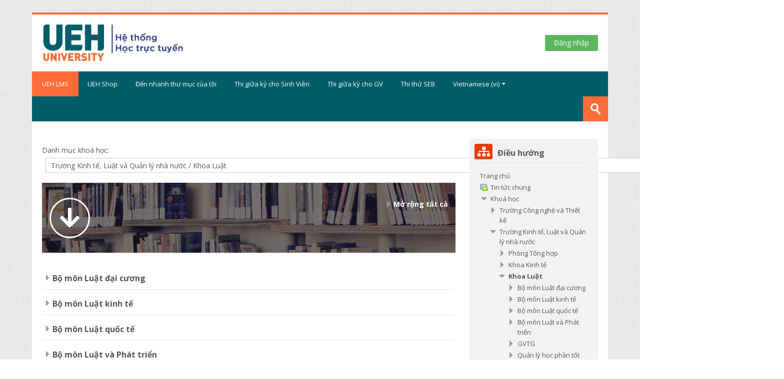

--- FILE ---
content_type: text/html; charset=utf-8
request_url: https://lms.ueh.edu.vn/course/index.php?categoryid=15
body_size: 373298
content:
<!DOCTYPE html>
<html  dir="ltr" lang="vi" xml:lang="vi">
<head>
    <title>UEH LMS: Tất cả các khoá học</title>
    <link rel="shortcut icon" href="https://lms.ueh.edu.vn/pluginfile.php/1/theme_lambda/favicon/1754899703/favicon.ico" />
    <meta http-equiv="Content-Type" content="text/html; charset=utf-8" />
<meta name="keywords" content="moodle, UEH LMS: Tất cả các khoá học" />
<link rel="stylesheet" type="text/css" href="https://lms.ueh.edu.vn/theme/yui_combo.php?rollup/3.17.2/yui-moodlesimple-min.css" /><script id="firstthemesheet" type="text/css">/** Required in order to fix style inclusion problems in IE with YUI **/</script><link rel="stylesheet" type="text/css" href="https://lms.ueh.edu.vn/theme/styles.php/lambda/1754899703_1/all" />
<script>
//<![CDATA[
var M = {}; M.yui = {};
M.pageloadstarttime = new Date();
M.cfg = {"wwwroot":"https:\/\/lms.ueh.edu.vn","sesskey":"OIjU1YdD4j","sessiontimeout":"28800","sessiontimeoutwarning":"1200","themerev":"1754899703","slasharguments":1,"theme":"lambda","iconsystemmodule":"core\/icon_system_standard","jsrev":"1754899704","admin":"admin","svgicons":true,"usertimezone":"Asia\/Ho_Chi_Minh","contextid":57274,"langrev":1757722201,"templaterev":"1754899704"};var yui1ConfigFn = function(me) {if(/-skin|reset|fonts|grids|base/.test(me.name)){me.type='css';me.path=me.path.replace(/\.js/,'.css');me.path=me.path.replace(/\/yui2-skin/,'/assets/skins/sam/yui2-skin')}};
var yui2ConfigFn = function(me) {var parts=me.name.replace(/^moodle-/,'').split('-'),component=parts.shift(),module=parts[0],min='-min';if(/-(skin|core)$/.test(me.name)){parts.pop();me.type='css';min=''}
if(module){var filename=parts.join('-');me.path=component+'/'+module+'/'+filename+min+'.'+me.type}else{me.path=component+'/'+component+'.'+me.type}};
YUI_config = {"debug":false,"base":"https:\/\/lms.ueh.edu.vn\/lib\/yuilib\/3.17.2\/","comboBase":"https:\/\/lms.ueh.edu.vn\/theme\/yui_combo.php?","combine":true,"filter":null,"insertBefore":"firstthemesheet","groups":{"yui2":{"base":"https:\/\/lms.ueh.edu.vn\/lib\/yuilib\/2in3\/2.9.0\/build\/","comboBase":"https:\/\/lms.ueh.edu.vn\/theme\/yui_combo.php?","combine":true,"ext":false,"root":"2in3\/2.9.0\/build\/","patterns":{"yui2-":{"group":"yui2","configFn":yui1ConfigFn}}},"moodle":{"name":"moodle","base":"https:\/\/lms.ueh.edu.vn\/theme\/yui_combo.php?m\/1754899704\/","combine":true,"comboBase":"https:\/\/lms.ueh.edu.vn\/theme\/yui_combo.php?","ext":false,"root":"m\/1754899704\/","patterns":{"moodle-":{"group":"moodle","configFn":yui2ConfigFn}},"filter":null,"modules":{"moodle-core-handlebars":{"condition":{"trigger":"handlebars","when":"after"}},"moodle-core-maintenancemodetimer":{"requires":["base","node"]},"moodle-core-languninstallconfirm":{"requires":["base","node","moodle-core-notification-confirm","moodle-core-notification-alert"]},"moodle-core-lockscroll":{"requires":["plugin","base-build"]},"moodle-core-formchangechecker":{"requires":["base","event-focus","moodle-core-event"]},"moodle-core-popuphelp":{"requires":["moodle-core-tooltip"]},"moodle-core-event":{"requires":["event-custom"]},"moodle-core-actionmenu":{"requires":["base","event","node-event-simulate"]},"moodle-core-tooltip":{"requires":["base","node","io-base","moodle-core-notification-dialogue","json-parse","widget-position","widget-position-align","event-outside","cache-base"]},"moodle-core-blocks":{"requires":["base","node","io","dom","dd","dd-scroll","moodle-core-dragdrop","moodle-core-notification"]},"moodle-core-chooserdialogue":{"requires":["base","panel","moodle-core-notification"]},"moodle-core-notification":{"requires":["moodle-core-notification-dialogue","moodle-core-notification-alert","moodle-core-notification-confirm","moodle-core-notification-exception","moodle-core-notification-ajaxexception"]},"moodle-core-notification-dialogue":{"requires":["base","node","panel","escape","event-key","dd-plugin","moodle-core-widget-focusafterclose","moodle-core-lockscroll"]},"moodle-core-notification-alert":{"requires":["moodle-core-notification-dialogue"]},"moodle-core-notification-confirm":{"requires":["moodle-core-notification-dialogue"]},"moodle-core-notification-exception":{"requires":["moodle-core-notification-dialogue"]},"moodle-core-notification-ajaxexception":{"requires":["moodle-core-notification-dialogue"]},"moodle-core-dragdrop":{"requires":["base","node","io","dom","dd","event-key","event-focus","moodle-core-notification"]},"moodle-core_availability-form":{"requires":["base","node","event","event-delegate","panel","moodle-core-notification-dialogue","json"]},"moodle-backup-confirmcancel":{"requires":["node","node-event-simulate","moodle-core-notification-confirm"]},"moodle-backup-backupselectall":{"requires":["node","event","node-event-simulate","anim"]},"moodle-course-util":{"requires":["node"],"use":["moodle-course-util-base"],"submodules":{"moodle-course-util-base":{},"moodle-course-util-section":{"requires":["node","moodle-course-util-base"]},"moodle-course-util-cm":{"requires":["node","moodle-course-util-base"]}}},"moodle-course-management":{"requires":["base","node","io-base","moodle-core-notification-exception","json-parse","dd-constrain","dd-proxy","dd-drop","dd-delegate","node-event-delegate"]},"moodle-course-categoryexpander":{"requires":["node","event-key"]},"moodle-course-dragdrop":{"requires":["base","node","io","dom","dd","dd-scroll","moodle-core-dragdrop","moodle-core-notification","moodle-course-coursebase","moodle-course-util"]},"moodle-course-formatchooser":{"requires":["base","node","node-event-simulate"]},"moodle-form-passwordunmask":{"requires":[]},"moodle-form-dateselector":{"requires":["base","node","overlay","calendar"]},"moodle-form-shortforms":{"requires":["node","base","selector-css3","moodle-core-event"]},"moodle-question-chooser":{"requires":["moodle-core-chooserdialogue"]},"moodle-question-searchform":{"requires":["base","node"]},"moodle-question-preview":{"requires":["base","dom","event-delegate","event-key","core_question_engine"]},"moodle-availability_completion-form":{"requires":["base","node","event","moodle-core_availability-form"]},"moodle-availability_date-form":{"requires":["base","node","event","io","moodle-core_availability-form"]},"moodle-availability_grade-form":{"requires":["base","node","event","moodle-core_availability-form"]},"moodle-availability_group-form":{"requires":["base","node","event","moodle-core_availability-form"]},"moodle-availability_grouping-form":{"requires":["base","node","event","moodle-core_availability-form"]},"moodle-availability_profile-form":{"requires":["base","node","event","moodle-core_availability-form"]},"moodle-mod_assign-history":{"requires":["node","transition"]},"moodle-mod_quiz-modform":{"requires":["base","node","event"]},"moodle-mod_quiz-autosave":{"requires":["base","node","event","event-valuechange","node-event-delegate","io-form"]},"moodle-mod_quiz-quizbase":{"requires":["base","node"]},"moodle-mod_quiz-util":{"requires":["node","moodle-core-actionmenu"],"use":["moodle-mod_quiz-util-base"],"submodules":{"moodle-mod_quiz-util-base":{},"moodle-mod_quiz-util-slot":{"requires":["node","moodle-mod_quiz-util-base"]},"moodle-mod_quiz-util-page":{"requires":["node","moodle-mod_quiz-util-base"]}}},"moodle-mod_quiz-toolboxes":{"requires":["base","node","event","event-key","io","moodle-mod_quiz-quizbase","moodle-mod_quiz-util-slot","moodle-core-notification-ajaxexception"]},"moodle-mod_quiz-questionchooser":{"requires":["moodle-core-chooserdialogue","moodle-mod_quiz-util","querystring-parse"]},"moodle-mod_quiz-dragdrop":{"requires":["base","node","io","dom","dd","dd-scroll","moodle-core-dragdrop","moodle-core-notification","moodle-mod_quiz-quizbase","moodle-mod_quiz-util-base","moodle-mod_quiz-util-page","moodle-mod_quiz-util-slot","moodle-course-util"]},"moodle-message_airnotifier-toolboxes":{"requires":["base","node","io"]},"moodle-filter_glossary-autolinker":{"requires":["base","node","io-base","json-parse","event-delegate","overlay","moodle-core-event","moodle-core-notification-alert","moodle-core-notification-exception","moodle-core-notification-ajaxexception"]},"moodle-filter_mathjaxloader-loader":{"requires":["moodle-core-event"]},"moodle-editor_atto-rangy":{"requires":[]},"moodle-editor_atto-editor":{"requires":["node","transition","io","overlay","escape","event","event-simulate","event-custom","node-event-html5","node-event-simulate","yui-throttle","moodle-core-notification-dialogue","moodle-core-notification-confirm","moodle-editor_atto-rangy","handlebars","timers","querystring-stringify"]},"moodle-editor_atto-plugin":{"requires":["node","base","escape","event","event-outside","handlebars","event-custom","timers","moodle-editor_atto-menu"]},"moodle-editor_atto-menu":{"requires":["moodle-core-notification-dialogue","node","event","event-custom"]},"moodle-report_eventlist-eventfilter":{"requires":["base","event","node","node-event-delegate","datatable","autocomplete","autocomplete-filters"]},"moodle-report_loglive-fetchlogs":{"requires":["base","event","node","io","node-event-delegate"]},"moodle-gradereport_grader-gradereporttable":{"requires":["base","node","event","handlebars","overlay","event-hover"]},"moodle-gradereport_history-userselector":{"requires":["escape","event-delegate","event-key","handlebars","io-base","json-parse","moodle-core-notification-dialogue"]},"moodle-tool_capability-search":{"requires":["base","node"]},"moodle-tool_lp-dragdrop-reorder":{"requires":["moodle-core-dragdrop"]},"moodle-tool_monitor-dropdown":{"requires":["base","event","node"]},"moodle-assignfeedback_editpdf-editor":{"requires":["base","event","node","io","graphics","json","event-move","event-resize","transition","querystring-stringify-simple","moodle-core-notification-dialog","moodle-core-notification-alert","moodle-core-notification-warning","moodle-core-notification-exception","moodle-core-notification-ajaxexception"]},"moodle-atto_accessibilitychecker-button":{"requires":["color-base","moodle-editor_atto-plugin"]},"moodle-atto_accessibilityhelper-button":{"requires":["moodle-editor_atto-plugin"]},"moodle-atto_align-button":{"requires":["moodle-editor_atto-plugin"]},"moodle-atto_bold-button":{"requires":["moodle-editor_atto-plugin"]},"moodle-atto_charmap-button":{"requires":["moodle-editor_atto-plugin"]},"moodle-atto_clear-button":{"requires":["moodle-editor_atto-plugin"]},"moodle-atto_collapse-button":{"requires":["moodle-editor_atto-plugin"]},"moodle-atto_emojipicker-button":{"requires":["moodle-editor_atto-plugin"]},"moodle-atto_emoticon-button":{"requires":["moodle-editor_atto-plugin"]},"moodle-atto_equation-button":{"requires":["moodle-editor_atto-plugin","moodle-core-event","io","event-valuechange","tabview","array-extras"]},"moodle-atto_h5p-button":{"requires":["moodle-editor_atto-plugin"]},"moodle-atto_html-codemirror":{"requires":["moodle-atto_html-codemirror-skin"]},"moodle-atto_html-beautify":{},"moodle-atto_html-button":{"requires":["promise","moodle-editor_atto-plugin","moodle-atto_html-beautify","moodle-atto_html-codemirror","event-valuechange"]},"moodle-atto_image-button":{"requires":["moodle-editor_atto-plugin"]},"moodle-atto_indent-button":{"requires":["moodle-editor_atto-plugin"]},"moodle-atto_italic-button":{"requires":["moodle-editor_atto-plugin"]},"moodle-atto_link-button":{"requires":["moodle-editor_atto-plugin"]},"moodle-atto_managefiles-usedfiles":{"requires":["node","escape"]},"moodle-atto_managefiles-button":{"requires":["moodle-editor_atto-plugin"]},"moodle-atto_media-button":{"requires":["moodle-editor_atto-plugin","moodle-form-shortforms"]},"moodle-atto_noautolink-button":{"requires":["moodle-editor_atto-plugin"]},"moodle-atto_orderedlist-button":{"requires":["moodle-editor_atto-plugin"]},"moodle-atto_recordrtc-recording":{"requires":["moodle-atto_recordrtc-button"]},"moodle-atto_recordrtc-button":{"requires":["moodle-editor_atto-plugin","moodle-atto_recordrtc-recording"]},"moodle-atto_rtl-button":{"requires":["moodle-editor_atto-plugin"]},"moodle-atto_strike-button":{"requires":["moodle-editor_atto-plugin"]},"moodle-atto_subscript-button":{"requires":["moodle-editor_atto-plugin"]},"moodle-atto_superscript-button":{"requires":["moodle-editor_atto-plugin"]},"moodle-atto_table-button":{"requires":["moodle-editor_atto-plugin","moodle-editor_atto-menu","event","event-valuechange"]},"moodle-atto_title-button":{"requires":["moodle-editor_atto-plugin"]},"moodle-atto_underline-button":{"requires":["moodle-editor_atto-plugin"]},"moodle-atto_undo-button":{"requires":["moodle-editor_atto-plugin"]},"moodle-atto_unorderedlist-button":{"requires":["moodle-editor_atto-plugin"]}}},"gallery":{"name":"gallery","base":"https:\/\/lms.ueh.edu.vn\/lib\/yuilib\/gallery\/","combine":true,"comboBase":"https:\/\/lms.ueh.edu.vn\/theme\/yui_combo.php?","ext":false,"root":"gallery\/1754899704\/","patterns":{"gallery-":{"group":"gallery"}}}},"modules":{"core_filepicker":{"name":"core_filepicker","fullpath":"https:\/\/lms.ueh.edu.vn\/lib\/javascript.php\/1754899704\/repository\/filepicker.js","requires":["base","node","node-event-simulate","json","async-queue","io-base","io-upload-iframe","io-form","yui2-treeview","panel","cookie","datatable","datatable-sort","resize-plugin","dd-plugin","escape","moodle-core_filepicker","moodle-core-notification-dialogue"]},"core_comment":{"name":"core_comment","fullpath":"https:\/\/lms.ueh.edu.vn\/lib\/javascript.php\/1754899704\/comment\/comment.js","requires":["base","io-base","node","json","yui2-animation","overlay","escape"]},"mathjax":{"name":"mathjax","fullpath":"https:\/\/cdn.jsdelivr.net\/npm\/mathjax@2.7.9\/MathJax.js?delayStartupUntil=configured"}}};
M.yui.loader = {modules: {}};

//]]>
</script>
    <meta name="viewport" content="width=device-width, initial-scale=1.0">
    <!-- Google web fonts -->
    <link href="https://fonts.googleapis.com/css?family=Open+Sans:400%7COpen+Sans:700" rel="stylesheet">

	<link rel="stylesheet" href="/theme/lambda/style/all.css" crossorigin="anonymous">
</head>

<body  id="page-course-index-category" class="format-site  path-course path-course-index chrome dir-ltr lang-vi yui-skin-sam yui3-skin-sam lms-ueh-edu-vn pagelayout-coursecategory course-1 context-57274 category-15 notloggedin columns3 has-region-side-pre has-region-side-post empty-region-side-pre used-region-side-post blockstyle-01">

<div>
    <a class="sr-only sr-only-focusable" href="#maincontent">Chuyển tới nội dung chính</a>
</div><script src="https://lms.ueh.edu.vn/lib/javascript.php/1754899704/lib/babel-polyfill/polyfill.min.js"></script>
<script src="https://lms.ueh.edu.vn/lib/javascript.php/1754899704/lib/polyfills/polyfill.js"></script>
<script src="https://lms.ueh.edu.vn/theme/yui_combo.php?rollup/3.17.2/yui-moodlesimple-min.js"></script><script src="https://lms.ueh.edu.vn/theme/jquery.php/core/jquery-3.5.1.min.js"></script>
<script src="https://lms.ueh.edu.vn/lib/javascript.php/1754899704/lib/javascript-static.js"></script>
<script>
//<![CDATA[
document.body.className += ' jsenabled';
//]]>
</script>



<div id="wrapper">



<header id="page-header" class="clearfix">              	
		<div class="container-fluid">    
	<div class="row-fluid">

				<div class="span6">
			<div class="logo-header">
				<a class="logo" href="https://lms.ueh.edu.vn" title="Trang chủ">
					<img src="//lms.ueh.edu.vn/pluginfile.php/1/theme_lambda/logo/1754899703/LMS.jpg" class="img-responsive" alt="logo" />				</a>
			</div>
		</div>
		      	

		<div class="span6 login-header">
			<div class="profileblock">

								 <a class="btn btn-success dangnhap" style="float: right; marign-right:0;" href="/login/">Đăng nhập</a>

							
							
						</div>
					</div>

				</div>
			</div>
               
</header>
<header class="navbar">
    <nav class="navbar-inner">
        <div class="lambda-custom-menu container-fluid">
            <a class="brand" href="https://lms.ueh.edu.vn">UEH LMS</a>            <a class="btn btn-navbar" data-toggle="collapse" data-target=".nav-collapse">
                <span class="icon-bar"></span>
                <span class="icon-bar"></span>
                <span class="icon-bar"></span>
            </a>
            <div class="nav-collapse collapse">
                <ul class="nav"><li><a href="https://shop.ueh.edu.vn/index.php" target="_blank">UEH Shop</a></li><li><a href="https://lms.ueh.edu.vn/my_dashboard">Đến nhanh thư mục của tôi</a></li><li><a href="https://lms.ueh.edu.vn/mod/forum/discuss.php?d=65776#p163468">Thi giữa kỳ cho Sinh Viên</a></li><li><a href="https://lms.ueh.edu.vn/mod/forum/discuss.php?d=55804#p148227">Thi giữa kỳ cho GV</a></li><li><a href="https://lms.ueh.edu.vn/course/view.php?id=28903">Thi thử SEB</a></li><li class="dropdown langmenu"><a href="" class="dropdown-toggle" data-toggle="dropdown" title="Ngôn ngữ">Vietnamese ‎(vi)‎<div class="caret"></div></a><ul class="dropdown-menu"><li><a title="English ‎(en)‎" href="https://lms.ueh.edu.vn/course/index.php?categoryid=15&amp;lang=en">English ‎(en)‎</a></li><li><a title="Vietnamese ‎(vi)‎" href="https://lms.ueh.edu.vn/course/index.php?categoryid=15&amp;lang=vi">Vietnamese ‎(vi)‎</a></li></ul></ul>                <ul class="nav pull-right">
                    <li></li>
                </ul>
                
                                
                                <form id="search" action="https://lms.ueh.edu.vn/course/search.php" >
                	<label for="coursesearchbox" class="lambda-sr-only">Tìm kiếm khoá học</label>						
					<input id="coursesearchbox" type="text" onFocus="if(this.value =='Tìm kiếm khoá học' ) this.value=''" onBlur="if(this.value=='') this.value='Tìm kiếm khoá học'" value="Tìm kiếm khoá học" name="search" >
					<button type="submit"><span class="lambda-sr-only">Gửi</span></button>						
				</form>
                                
            </div>
        </div>
    </nav>
</header>

<!-- Start Main Regions -->
<div id="page" class="container-fluid">
    <div id ="page-header-nav" class="clearfix">
    	    </div>

    <div id="page-content" class="row-fluid">
        <div id="region-bs-main-and-pre" class="span9">
            <div class="row-fluid">
            	                <section id="region-main" class="span8">
                                    <span class="notifications" id="user-notifications"></span><div role="main"><span id="maincontent"></span><span></span><div class="categorypicker"><div class="singleselect d-inline-block">
    <form method="get" action="https://lms.ueh.edu.vn/course/index.php" class="form-inline" id="switchcategory">
            <label for="single_select690c4311393da1">
                Danh mục khoá học:
            </label>
        <select  id="single_select690c4311393da1" class="custom-select singleselect" name="categoryid"
                 >
                    <option  value="2" >Trường Công nghệ và Thiết kế</option>
                    <option  value="133" >Trường Công nghệ và Thiết kế / Phòng Tổng hợp</option>
                    <option  value="136" >Trường Công nghệ và Thiết kế / Phòng Tổng hợp / Võ Thành Trí</option>
                    <option  value="138" >Trường Công nghệ và Thiết kế / Phòng Tổng hợp / Nguyễn Thị Ảnh</option>
                    <option  value="140" >Trường Công nghệ và Thiết kế / Phòng Tổng hợp / Nguyễn Thị Phương Thảo</option>
                    <option  value="288" >Trường Công nghệ và Thiết kế / Phòng Tổng hợp / Nguyễn Thị Mỹ Nhân</option>
                    <option  value="289" >Trường Công nghệ và Thiết kế / Phòng Tổng hợp / Trần Hoàng Thanh Phương</option>
                    <option  value="290" >Trường Công nghệ và Thiết kế / Phòng Tổng hợp / Ngô Mai Thùy Quyên</option>
                    <option  value="291" >Trường Công nghệ và Thiết kế / Phòng Tổng hợp / Lại Phương Dung</option>
                    <option  value="292" >Trường Công nghệ và Thiết kế / Phòng Tổng hợp / Nguyễn Thái Hoàng Oanh</option>
                    <option  value="6" >Trường Công nghệ và Thiết kế / Khoa Công nghệ thông tin kinh doanh</option>
                    <option  value="577" >Trường Công nghệ và Thiết kế / Khoa Công nghệ thông tin kinh doanh / Bộ môn Công nghệ thông tin</option>
                    <option  value="73" >Trường Công nghệ và Thiết kế / Khoa Công nghệ thông tin kinh doanh / Bộ môn Công nghệ thông tin / Trần Hồng Thái</option>
                    <option  value="76" >Trường Công nghệ và Thiết kế / Khoa Công nghệ thông tin kinh doanh / Bộ môn Công nghệ thông tin / Trương Việt Phương</option>
                    <option  value="2045" >Trường Công nghệ và Thiết kế / Khoa Công nghệ thông tin kinh doanh / Bộ môn Công nghệ thông tin / Trương Việt Phương / HKC2025</option>
                    <option  value="77" >Trường Công nghệ và Thiết kế / Khoa Công nghệ thông tin kinh doanh / Bộ môn Công nghệ thông tin / Huỳnh Văn Đức</option>
                    <option  value="1089" >Trường Công nghệ và Thiết kế / Khoa Công nghệ thông tin kinh doanh / Bộ môn Công nghệ thông tin / Huỳnh Văn Đức / Current</option>
                    <option  value="1929" >Trường Công nghệ và Thiết kế / Khoa Công nghệ thông tin kinh doanh / Bộ môn Công nghệ thông tin / Huỳnh Văn Đức / Y2025</option>
                    <option  value="1645" >Trường Công nghệ và Thiết kế / Khoa Công nghệ thông tin kinh doanh / Bộ môn Công nghệ thông tin / Huỳnh Văn Đức / Y2024</option>
                    <option  value="1169" >Trường Công nghệ và Thiết kế / Khoa Công nghệ thông tin kinh doanh / Bộ môn Công nghệ thông tin / Huỳnh Văn Đức / Y2023</option>
                    <option  value="894" >Trường Công nghệ và Thiết kế / Khoa Công nghệ thông tin kinh doanh / Bộ môn Công nghệ thông tin / Huỳnh Văn Đức / Y2022</option>
                    <option  value="892" >Trường Công nghệ và Thiết kế / Khoa Công nghệ thông tin kinh doanh / Bộ môn Công nghệ thông tin / Huỳnh Văn Đức / Master</option>
                    <option  value="888" >Trường Công nghệ và Thiết kế / Khoa Công nghệ thông tin kinh doanh / Bộ môn Công nghệ thông tin / Huỳnh Văn Đức / Mentor</option>
                    <option  value="893" >Trường Công nghệ và Thiết kế / Khoa Công nghệ thông tin kinh doanh / Bộ môn Công nghệ thông tin / Huỳnh Văn Đức / Samples</option>
                    <option  value="80" >Trường Công nghệ và Thiết kế / Khoa Công nghệ thông tin kinh doanh / Bộ môn Công nghệ thông tin / Đỗ Thị Bích Lệ</option>
                    <option  value="81" >Trường Công nghệ và Thiết kế / Khoa Công nghệ thông tin kinh doanh / Bộ môn Công nghệ thông tin / Lê Ngọc Thạnh</option>
                    <option  value="82" >Trường Công nghệ và Thiết kế / Khoa Công nghệ thông tin kinh doanh / Bộ môn Công nghệ thông tin / Nguyễn An Tế</option>
                    <option  value="1309" >Trường Công nghệ và Thiết kế / Khoa Công nghệ thông tin kinh doanh / Bộ môn Công nghệ thông tin / Nguyễn An Tế / 1. Kết thúc</option>
                    <option  value="2155" >Trường Công nghệ và Thiết kế / Khoa Công nghệ thông tin kinh doanh / Bộ môn Công nghệ thông tin / Nguyễn An Tế / 2. Thi KTHP</option>
                    <option  value="2156" >Trường Công nghệ và Thiết kế / Khoa Công nghệ thông tin kinh doanh / Bộ môn Công nghệ thông tin / Nguyễn An Tế / 3. Chuẩn bị</option>
                    <option  value="85" >Trường Công nghệ và Thiết kế / Khoa Công nghệ thông tin kinh doanh / Bộ môn Công nghệ thông tin / Nguyễn Quốc Hùng</option>
                    <option  value="1185" >Trường Công nghệ và Thiết kế / Khoa Công nghệ thông tin kinh doanh / Bộ môn Công nghệ thông tin / Nguyễn Quốc Hùng / 2023</option>
                    <option  value="1574" >Trường Công nghệ và Thiết kế / Khoa Công nghệ thông tin kinh doanh / Bộ môn Công nghệ thông tin / Nguyễn Quốc Hùng / 2024</option>
                    <option  value="1839" >Trường Công nghệ và Thiết kế / Khoa Công nghệ thông tin kinh doanh / Bộ môn Công nghệ thông tin / Nguyễn Quốc Hùng / 2025</option>
                    <option  value="86" >Trường Công nghệ và Thiết kế / Khoa Công nghệ thông tin kinh doanh / Bộ môn Công nghệ thông tin / Đặng Ngọc Hoàng Thành</option>
                    <option  value="1012" >Trường Công nghệ và Thiết kế / Khoa Công nghệ thông tin kinh doanh / Bộ môn Công nghệ thông tin / Đặng Ngọc Hoàng Thành / Cơ Sở Lập Trình</option>
                    <option  value="1013" >Trường Công nghệ và Thiết kế / Khoa Công nghệ thông tin kinh doanh / Bộ môn Công nghệ thông tin / Đặng Ngọc Hoàng Thành / Phát triển ứng dụng Web</option>
                    <option  value="1014" >Trường Công nghệ và Thiết kế / Khoa Công nghệ thông tin kinh doanh / Bộ môn Công nghệ thông tin / Đặng Ngọc Hoàng Thành / Khoa học dữ liệu</option>
                    <option  value="1015" >Trường Công nghệ và Thiết kế / Khoa Công nghệ thông tin kinh doanh / Bộ môn Công nghệ thông tin / Đặng Ngọc Hoàng Thành / Xử lý ngôn ngữ tự nhiên</option>
                    <option  value="1017" >Trường Công nghệ và Thiết kế / Khoa Công nghệ thông tin kinh doanh / Bộ môn Công nghệ thông tin / Đặng Ngọc Hoàng Thành / Trí tuệ nhân tạo</option>
                    <option  value="1019" >Trường Công nghệ và Thiết kế / Khoa Công nghệ thông tin kinh doanh / Bộ môn Công nghệ thông tin / Đặng Ngọc Hoàng Thành / Cấu trúc dữ liệu và giải thuật</option>
                    <option  value="1020" >Trường Công nghệ và Thiết kế / Khoa Công nghệ thông tin kinh doanh / Bộ môn Công nghệ thông tin / Đặng Ngọc Hoàng Thành / Lập trình hướng đối tượng</option>
                    <option  value="1177" >Trường Công nghệ và Thiết kế / Khoa Công nghệ thông tin kinh doanh / Bộ môn Công nghệ thông tin / Đặng Ngọc Hoàng Thành / Học Máy</option>
                    <option  value="1021" >Trường Công nghệ và Thiết kế / Khoa Công nghệ thông tin kinh doanh / Bộ môn Công nghệ thông tin / Đặng Ngọc Hoàng Thành / Phát triển ứng dụng Mobile</option>
                    <option  value="1018" >Trường Công nghệ và Thiết kế / Khoa Công nghệ thông tin kinh doanh / Bộ môn Công nghệ thông tin / Đặng Ngọc Hoàng Thành / Cao học</option>
                    <option  value="775" >Trường Công nghệ và Thiết kế / Khoa Công nghệ thông tin kinh doanh / Bộ môn Công nghệ thông tin / Trần Lê Phúc Thịnh</option>
                    <option  value="988" >Trường Công nghệ và Thiết kế / Khoa Công nghệ thông tin kinh doanh / Bộ môn Công nghệ thông tin / Phạm Trung Tấn</option>
                    <option  value="1641" >Trường Công nghệ và Thiết kế / Khoa Công nghệ thông tin kinh doanh / Bộ môn Công nghệ thông tin / Võ Văn Hải</option>
                    <option  value="578" >Trường Công nghệ và Thiết kế / Khoa Công nghệ thông tin kinh doanh / Bộ môn Công nghệ thương mại điện tử</option>
                    <option  value="74" >Trường Công nghệ và Thiết kế / Khoa Công nghệ thông tin kinh doanh / Bộ môn Công nghệ thương mại điện tử / Nguyễn Mạnh Tuấn</option>
                    <option  value="79" >Trường Công nghệ và Thiết kế / Khoa Công nghệ thông tin kinh doanh / Bộ môn Công nghệ thương mại điện tử / Thái Kim Phụng</option>
                    <option  value="84" >Trường Công nghệ và Thiết kế / Khoa Công nghệ thông tin kinh doanh / Bộ môn Công nghệ thương mại điện tử / Ngô Tấn Vũ Khanh</option>
                    <option  value="87" >Trường Công nghệ và Thiết kế / Khoa Công nghệ thông tin kinh doanh / Bộ môn Công nghệ thương mại điện tử / Trần Trung Nguyên</option>
                    <option  value="1331" >Trường Công nghệ và Thiết kế / Khoa Công nghệ thông tin kinh doanh / Bộ môn Công nghệ thương mại điện tử / Nguyễn Thành Huy</option>
                    <option  value="1452" >Trường Công nghệ và Thiết kế / Khoa Công nghệ thông tin kinh doanh / Bộ môn Công nghệ thương mại điện tử / Hoàng Anh</option>
                    <option  value="1510" >Trường Công nghệ và Thiết kế / Khoa Công nghệ thông tin kinh doanh / Bộ môn Công nghệ thương mại điện tử / Võ Minh Hùng</option>
                    <option  value="1511" >Trường Công nghệ và Thiết kế / Khoa Công nghệ thông tin kinh doanh / Bộ môn Công nghệ thương mại điện tử / Trần Lê Phúc Thịnh</option>
                    <option  value="1621" >Trường Công nghệ và Thiết kế / Khoa Công nghệ thông tin kinh doanh / Bộ môn Công nghệ thương mại điện tử / Đặng Thái Thịnh</option>
                    <option  value="579" >Trường Công nghệ và Thiết kế / Khoa Công nghệ thông tin kinh doanh / Bộ môn Hệ thống thông tin</option>
                    <option  value="75" >Trường Công nghệ và Thiết kế / Khoa Công nghệ thông tin kinh doanh / Bộ môn Hệ thống thông tin / Bùi Xuân Huy</option>
                    <option  value="1860" >Trường Công nghệ và Thiết kế / Khoa Công nghệ thông tin kinh doanh / Bộ môn Hệ thống thông tin / Bùi Xuân Huy / MIS</option>
                    <option  value="1862" >Trường Công nghệ và Thiết kế / Khoa Công nghệ thông tin kinh doanh / Bộ môn Hệ thống thông tin / Bùi Xuân Huy / GTERP</option>
                    <option  value="1863" >Trường Công nghệ và Thiết kế / Khoa Công nghệ thông tin kinh doanh / Bộ môn Hệ thống thông tin / Bùi Xuân Huy / DB</option>
                    <option  value="1864" >Trường Công nghệ và Thiết kế / Khoa Công nghệ thông tin kinh doanh / Bộ môn Hệ thống thông tin / Bùi Xuân Huy / DS</option>
                    <option  value="1865" >Trường Công nghệ và Thiết kế / Khoa Công nghệ thông tin kinh doanh / Bộ môn Hệ thống thông tin / Bùi Xuân Huy / Old_Courses</option>
                    <option  value="1941" >Trường Công nghệ và Thiết kế / Khoa Công nghệ thông tin kinh doanh / Bộ môn Hệ thống thông tin / Bùi Xuân Huy / HKDN_KLTN</option>
                    <option  value="1962" >Trường Công nghệ và Thiết kế / Khoa Công nghệ thông tin kinh doanh / Bộ môn Hệ thống thông tin / Bùi Xuân Huy / SAP</option>
                    <option  value="78" >Trường Công nghệ và Thiết kế / Khoa Công nghệ thông tin kinh doanh / Bộ môn Hệ thống thông tin / Phan Hiền</option>
                    <option  value="83" >Trường Công nghệ và Thiết kế / Khoa Công nghệ thông tin kinh doanh / Bộ môn Hệ thống thông tin / Hồ Thị Thanh Tuyến</option>
                    <option  value="88" >Trường Công nghệ và Thiết kế / Khoa Công nghệ thông tin kinh doanh / Bộ môn Hệ thống thông tin / Bùi Thanh Hiếu</option>
                    <option  value="776" >Trường Công nghệ và Thiết kế / Khoa Công nghệ thông tin kinh doanh / Bộ môn Hệ thống thông tin / Trần Lê Phúc Thịnh</option>
                    <option  value="777" >Trường Công nghệ và Thiết kế / Khoa Công nghệ thông tin kinh doanh / Bộ môn Hệ thống thông tin / Võ Minh Hùng</option>
                    <option  value="778" >Trường Công nghệ và Thiết kế / Khoa Công nghệ thông tin kinh doanh / Bộ môn Hệ thống thông tin / Nguyễn Quốc Hùng</option>
                    <option  value="848" >Trường Công nghệ và Thiết kế / Khoa Công nghệ thông tin kinh doanh / Bộ môn Hệ thống thông tin / Võ Thành Đức</option>
                    <option  value="1308" >Trường Công nghệ và Thiết kế / Khoa Công nghệ thông tin kinh doanh / Bộ môn Hệ thống thông tin / Đào Thiện Quốc</option>
                    <option  value="1504" >Trường Công nghệ và Thiết kế / Khoa Công nghệ thông tin kinh doanh / Bộ môn Hệ thống thông tin / Trần Sơn Nam</option>
                    <option  value="1037" >Trường Công nghệ và Thiết kế / Khoa Công nghệ thông tin kinh doanh / GVTG</option>
                    <option  value="1038" >Trường Công nghệ và Thiết kế / Khoa Công nghệ thông tin kinh doanh / GVTG / Viên Thanh Nhã</option>
                    <option  value="1039" >Trường Công nghệ và Thiết kế / Khoa Công nghệ thông tin kinh doanh / GVTG / Vũ Thị Hạnh</option>
                    <option  value="1040" >Trường Công nghệ và Thiết kế / Khoa Công nghệ thông tin kinh doanh / GVTG / Phạm Thị Thanh Tâm</option>
                    <option  value="1041" >Trường Công nghệ và Thiết kế / Khoa Công nghệ thông tin kinh doanh / GVTG / Lê Hữu Thanh Tùng</option>
                    <option  value="1128" >Trường Công nghệ và Thiết kế / Khoa Công nghệ thông tin kinh doanh / GVTG / Nguyễn Văn Hồ</option>
                    <option  value="1268" >Trường Công nghệ và Thiết kế / Khoa Công nghệ thông tin kinh doanh / GVTG / Đặng Nhân Cách</option>
                    <option  value="1311" >Trường Công nghệ và Thiết kế / Khoa Công nghệ thông tin kinh doanh / GVTG / Trần Trí Dũng</option>
                    <option  value="2090" >Trường Công nghệ và Thiết kế / Khoa Công nghệ thông tin kinh doanh / GVTG / Đinh Hoàng Gia</option>
                    <option  value="2091" >Trường Công nghệ và Thiết kế / Khoa Công nghệ thông tin kinh doanh / GVTG / Trần Ngọc Anh</option>
                    <option  value="8" >Trường Công nghệ và Thiết kế / Viện Công nghệ thông minh và tương tác</option>
                    <option  value="1204" >Trường Công nghệ và Thiết kế / Viện Công nghệ thông minh và tương tác / Đặng Trí Dũng</option>
                    <option  value="1406" >Trường Công nghệ và Thiết kế / Viện Công nghệ thông minh và tương tác / Nguyễn Trường Thịnh</option>
                    <option  value="1408" >Trường Công nghệ và Thiết kế / Viện Công nghệ thông minh và tương tác / Nguyễn Bá Sơn</option>
                    <option  value="1426" >Trường Công nghệ và Thiết kế / Viện Công nghệ thông minh và tương tác / Nguyễn Bá Sơn / Engineering Drawing</option>
                    <option  value="1435" >Trường Công nghệ và Thiết kế / Viện Công nghệ thông minh và tương tác / Nguyễn Bá Sơn / Engineering Drawing / 2023</option>
                    <option  value="1744" >Trường Công nghệ và Thiết kế / Viện Công nghệ thông minh và tương tác / Nguyễn Bá Sơn / Engineering Drawing / 2024</option>
                    <option  value="1427" >Trường Công nghệ và Thiết kế / Viện Công nghệ thông minh và tương tác / Nguyễn Bá Sơn / Technology Project Management</option>
                    <option  value="1429" >Trường Công nghệ và Thiết kế / Viện Công nghệ thông minh và tương tác / Nguyễn Bá Sơn / Soft Skills</option>
                    <option  value="1722" >Trường Công nghệ và Thiết kế / Viện Công nghệ thông minh và tương tác / Nguyễn Bá Sơn / Soft Skills / Closed courses</option>
                    <option  value="1430" >Trường Công nghệ và Thiết kế / Viện Công nghệ thông minh và tương tác / Nguyễn Bá Sơn / Design Thinking</option>
                    <option  value="1545" >Trường Công nghệ và Thiết kế / Viện Công nghệ thông minh và tương tác / Nguyễn Bá Sơn / Design Thinking / Completed Classes</option>
                    <option  value="1431" >Trường Công nghệ và Thiết kế / Viện Công nghệ thông minh và tương tác / Nguyễn Bá Sơn / Business Project</option>
                    <option  value="1721" >Trường Công nghệ và Thiết kế / Viện Công nghệ thông minh và tương tác / Nguyễn Bá Sơn / Business Project / Closed courses</option>
                    <option  value="1432" >Trường Công nghệ và Thiết kế / Viện Công nghệ thông minh và tương tác / Nguyễn Bá Sơn / Engineering Mechanics 2</option>
                    <option  value="1433" >Trường Công nghệ và Thiết kế / Viện Công nghệ thông minh và tương tác / Nguyễn Bá Sơn / Sensors and Actuators</option>
                    <option  value="1434" >Trường Công nghệ và Thiết kế / Viện Công nghệ thông minh và tương tác / Nguyễn Bá Sơn / Engineering Manufacturing</option>
                    <option  value="1494" >Trường Công nghệ và Thiết kế / Viện Công nghệ thông minh và tương tác / Nguyễn Bá Sơn / Môn cũ</option>
                    <option  value="1620" >Trường Công nghệ và Thiết kế / Viện Công nghệ thông minh và tương tác / Nguyễn Bá Sơn / Logistics Tech. and Innovation</option>
                    <option  value="1980" >Trường Công nghệ và Thiết kế / Viện Công nghệ thông minh và tương tác / Nguyễn Bá Sơn / R&amp;D Management</option>
                    <option  value="1981" >Trường Công nghệ và Thiết kế / Viện Công nghệ thông minh và tương tác / Nguyễn Bá Sơn / New Product &amp; Service Development</option>
                    <option  value="1982" >Trường Công nghệ và Thiết kế / Viện Công nghệ thông minh và tương tác / Nguyễn Bá Sơn / Technology Management</option>
                    <option  value="2190" >Trường Công nghệ và Thiết kế / Viện Công nghệ thông minh và tương tác / Nguyễn Bá Sơn / PLC</option>
                    <option  value="1409" >Trường Công nghệ và Thiết kế / Viện Công nghệ thông minh và tương tác / Trịnh Đức Cường</option>
                    <option  value="1410" >Trường Công nghệ và Thiết kế / Viện Công nghệ thông minh và tương tác / Đinh Bình Khánh</option>
                    <option  value="1411" >Trường Công nghệ và Thiết kế / Viện Công nghệ thông minh và tương tác / Nhiêu Nhật Lương</option>
                    <option  value="2084" >Trường Công nghệ và Thiết kế / Viện Công nghệ thông minh và tương tác / Nhiêu Nhật Lương / Kinh tế kỹ thuật</option>
                    <option  value="2085" >Trường Công nghệ và Thiết kế / Viện Công nghệ thông minh và tương tác / Nhiêu Nhật Lương / Kinh tế kỹ thuật / 2025</option>
                    <option  value="2187" >Trường Công nghệ và Thiết kế / Viện Công nghệ thông minh và tương tác / Nhiêu Nhật Lương / Quản trị công nghệ nâng cao</option>
                    <option  value="2188" >Trường Công nghệ và Thiết kế / Viện Công nghệ thông minh và tương tác / Nhiêu Nhật Lương / Quản trị công nghệ nâng cao / 2025</option>
                    <option  value="1413" >Trường Công nghệ và Thiết kế / Viện Công nghệ thông minh và tương tác / Trần Đăng Bổng</option>
                    <option  value="1436" >Trường Công nghệ và Thiết kế / Viện Công nghệ thông minh và tương tác / Đỗ Như Tài</option>
                    <option  value="1440" >Trường Công nghệ và Thiết kế / Viện Công nghệ thông minh và tương tác / Đỗ Như Tài / IT in Bussiness</option>
                    <option  value="1631" >Trường Công nghệ và Thiết kế / Viện Công nghệ thông minh và tương tác / Đỗ Như Tài / IT in Bussiness / 2023</option>
                    <option  value="1450" >Trường Công nghệ và Thiết kế / Viện Công nghệ thông minh và tương tác / Đỗ Như Tài / Advanced Data Science</option>
                    <option  value="1632" >Trường Công nghệ và Thiết kế / Viện Công nghệ thông minh và tương tác / Đỗ Như Tài / Advanced Data Science / 2023</option>
                    <option  value="1496" >Trường Công nghệ và Thiết kế / Viện Công nghệ thông minh và tương tác / Đỗ Như Tài / Ứng dụng Python trong phân tích đầu tư</option>
                    <option  value="1548" >Trường Công nghệ và Thiết kế / Viện Công nghệ thông minh và tương tác / Đỗ Như Tài / Phân tích và quản lý đầu tư nâng cao</option>
                    <option  value="1583" >Trường Công nghệ và Thiết kế / Viện Công nghệ thông minh và tương tác / Đỗ Như Tài / Programming Fundamentals (Lập trình căn bản)</option>
                    <option  value="1710" >Trường Công nghệ và Thiết kế / Viện Công nghệ thông minh và tương tác / Đỗ Trí Cường</option>
                    <option  value="1767" >Trường Công nghệ và Thiết kế / Viện Công nghệ thông minh và tương tác / Letonsaari Mika Daniel</option>
                    <option  value="1928" >Trường Công nghệ và Thiết kế / Viện Công nghệ thông minh và tương tác / Nguyễn Thiên Bảo</option>
                    <option  value="2074" >Trường Công nghệ và Thiết kế / Viện Công nghệ thông minh và tương tác / Lê Thanh Danh</option>
                    <option  value="1412" >Trường Công nghệ và Thiết kế / Viện Công nghệ thông minh và tương tác / GVTG</option>
                    <option  value="1414" >Trường Công nghệ và Thiết kế / Viện Công nghệ thông minh và tương tác / GVTG / Võ Thanh Tân</option>
                    <option  value="1415" >Trường Công nghệ và Thiết kế / Viện Công nghệ thông minh và tương tác / GVTG / Nguyễn Duy Khanh</option>
                    <option  value="1417" >Trường Công nghệ và Thiết kế / Viện Công nghệ thông minh và tương tác / GVTG / Nopadon Maneetien</option>
                    <option  value="1766" >Trường Công nghệ và Thiết kế / Viện Công nghệ thông minh và tương tác / GVTG / Letonsaari Mika Daniel</option>
                    <option  value="1948" >Trường Công nghệ và Thiết kế / Viện Công nghệ thông minh và tương tác / GVTG / Nguyễn Tấn Nó</option>
                    <option  value="1950" >Trường Công nghệ và Thiết kế / Viện Công nghệ thông minh và tương tác / GVTG / Tưởng Phước Thọ</option>
                    <option  value="2097" >Trường Công nghệ và Thiết kế / Viện Công nghệ thông minh và tương tác / GVTG / Nguyễn Hồng Quang</option>
                    <option  value="2199" >Trường Công nghệ và Thiết kế / Viện Công nghệ thông minh và tương tác / GVTG / Dương Thị Vân Anh</option>
                    <option  value="2206" >Trường Công nghệ và Thiết kế / Viện Công nghệ thông minh và tương tác / GVTG / Nguyễn Thị Uyên Uyên</option>
                    <option  value="9" >Trường Công nghệ và Thiết kế / Viện Đô thị thông minh và quản lý</option>
                    <option  value="295" >Trường Công nghệ và Thiết kế / Viện Đô thị thông minh và quản lý / Trịnh Tú Anh</option>
                    <option  value="296" >Trường Công nghệ và Thiết kế / Viện Đô thị thông minh và quản lý / Tô Kiên</option>
                    <option  value="297" >Trường Công nghệ và Thiết kế / Viện Đô thị thông minh và quản lý / Phạm Nguyễn Hoài</option>
                    <option  value="298" >Trường Công nghệ và Thiết kế / Viện Đô thị thông minh và quản lý / Lê Quốc Việt</option>
                    <option  value="299" >Trường Công nghệ và Thiết kế / Viện Đô thị thông minh và quản lý / Trần Thị Quỳnh Mai</option>
                    <option  value="300" >Trường Công nghệ và Thiết kế / Viện Đô thị thông minh và quản lý / Lê Thanh Nam</option>
                    <option  value="301" >Trường Công nghệ và Thiết kế / Viện Đô thị thông minh và quản lý / Trịnh Quốc Thắng</option>
                    <option  value="302" >Trường Công nghệ và Thiết kế / Viện Đô thị thông minh và quản lý / Dương Quý Lộc</option>
                    <option  value="303" >Trường Công nghệ và Thiết kế / Viện Đô thị thông minh và quản lý / Đỗ Lê Phúc Tâm</option>
                    <option  value="304" >Trường Công nghệ và Thiết kế / Viện Đô thị thông minh và quản lý / Hoàng Lê Nam Hải</option>
                    <option  value="305" >Trường Công nghệ và Thiết kế / Viện Đô thị thông minh và quản lý / Lê Phan Trường An</option>
                    <option  value="1502" >Trường Công nghệ và Thiết kế / Viện Đô thị thông minh và quản lý / GVTG</option>
                    <option  value="1503" >Trường Công nghệ và Thiết kế / Viện Đô thị thông minh và quản lý / GVTG / Vũ Anh Tuấn</option>
                    <option  value="1570" >Trường Công nghệ và Thiết kế / Viện Đô thị thông minh và quản lý / GVTG / Nguyễn Đinh Vinh Mẫn</option>
                    <option  value="1600" >Trường Công nghệ và Thiết kế / Viện Đô thị thông minh và quản lý / GVTG / Nguyễn Thị An Anh</option>
                    <option  value="1787" >Trường Công nghệ và Thiết kế / Viện Đô thị thông minh và quản lý / Đặng Thế Hiển</option>
                    <option  value="1788" >Trường Công nghệ và Thiết kế / Viện Đô thị thông minh và quản lý / Nguyễn Minh Quang</option>
                    <option  value="1789" >Trường Công nghệ và Thiết kế / Viện Đô thị thông minh và quản lý / Huỳnh Văn Khang</option>
                    <option  value="1790" >Trường Công nghệ và Thiết kế / Viện Đô thị thông minh và quản lý / Hoàng Ngọc Lan</option>
                    <option  value="10" >Trường Công nghệ và Thiết kế / Viện Đổi mới sáng tạo</option>
                    <option  value="307" >Trường Công nghệ và Thiết kế / Viện Đổi mới sáng tạo / Đỗ Thị Kim Thanh</option>
                    <option  value="308" >Trường Công nghệ và Thiết kế / Viện Đổi mới sáng tạo / Lê Khánh Duy</option>
                    <option  value="309" >Trường Công nghệ và Thiết kế / Viện Đổi mới sáng tạo / Vương Khiết</option>
                    <option  value="1206" >Trường Công nghệ và Thiết kế / Viện Đổi mới sáng tạo / Nguyễn Thị Phương Thảo</option>
                    <option  value="1467" >Trường Công nghệ và Thiết kế / Viện Đổi mới sáng tạo / Trần Nhật Hoàng</option>
                    <option  value="1785" >Trường Công nghệ và Thiết kế / Viện Đổi mới sáng tạo / Trần Nhật Hoàng / Học kỳ cuối 2024</option>
                    <option  value="1872" >Trường Công nghệ và Thiết kế / Viện Đổi mới sáng tạo / Trần Nhật Hoàng / Design Thinking</option>
                    <option  value="1873" >Trường Công nghệ và Thiết kế / Viện Đổi mới sáng tạo / Trần Nhật Hoàng / Design Thinking / Học kỳ đầu 2025</option>
                    <option  value="2079" >Trường Công nghệ và Thiết kế / Viện Đổi mới sáng tạo / Trần Nhật Hoàng / Design Thinking / Học kỳ cuối 2025</option>
                    <option  value="1492" >Trường Công nghệ và Thiết kế / Viện Đổi mới sáng tạo / Vũ Thị Minh Giang</option>
                    <option  value="1653" >Trường Công nghệ và Thiết kế / Viện Đổi mới sáng tạo / Vũ Thị Minh Giang / TÀI CHÍNH DOANH NGHIỆP</option>
                    <option  value="1712" >Trường Công nghệ và Thiết kế / Viện Đổi mới sáng tạo / Vũ Thị Minh Giang / TÀI CHÍNH DOANH NGHIỆP / Danh sách lớp học</option>
                    <option  value="2012" >Trường Công nghệ và Thiết kế / Viện Đổi mới sáng tạo / Vũ Thị Minh Giang / TÀI CHÍNH DOANH NGHIỆP / Danh sách lớp học / Done</option>
                    <option  value="1670" >Trường Công nghệ và Thiết kế / Viện Đổi mới sáng tạo / Vũ Thị Minh Giang / TÀI CHÍNH DOANH NGHIỆP / Đề thi kết thúc học phần (CQ - CĐLT - VB2)</option>
                    <option  value="1654" >Trường Công nghệ và Thiết kế / Viện Đổi mới sáng tạo / Vũ Thị Minh Giang / QUẢN TRỊ TÀI CHÍNH</option>
                    <option  value="1714" >Trường Công nghệ và Thiết kế / Viện Đổi mới sáng tạo / Vũ Thị Minh Giang / QUẢN TRỊ TÀI CHÍNH / Danh sách lớp học</option>
                    <option  value="1857" >Trường Công nghệ và Thiết kế / Viện Đổi mới sáng tạo / Vũ Thị Minh Giang / QUẢN TRỊ TÀI CHÍNH / Danh sách lớp học / Completed</option>
                    <option  value="1715" >Trường Công nghệ và Thiết kế / Viện Đổi mới sáng tạo / Vũ Thị Minh Giang / QUẢN TRỊ TÀI CHÍNH / Đề thi kết thúc học phần (CQ - CĐLT - VB2)</option>
                    <option  value="1706" >Trường Công nghệ và Thiết kế / Viện Đổi mới sáng tạo / Vũ Thị Minh Giang / ĐIỀU HÀNH CÔNG TY CỔ PHẦN &amp; ĐẠO ĐỨC TRONG TÀI CHÍNH</option>
                    <option  value="1716" >Trường Công nghệ và Thiết kế / Viện Đổi mới sáng tạo / Vũ Thị Minh Giang / ĐIỀU HÀNH CÔNG TY CỔ PHẦN &amp; ĐẠO ĐỨC TRONG TÀI CHÍNH / Danh sách lớp học</option>
                    <option  value="1884" >Trường Công nghệ và Thiết kế / Viện Đổi mới sáng tạo / Vũ Thị Minh Giang / ĐIỀU HÀNH CÔNG TY CỔ PHẦN &amp; ĐẠO ĐỨC TRONG TÀI CHÍNH / Danh sách lớp học / Completed</option>
                    <option  value="1718" >Trường Công nghệ và Thiết kế / Viện Đổi mới sáng tạo / Vũ Thị Minh Giang / TƯ DUY THIẾT KẾ</option>
                    <option  value="1843" >Trường Công nghệ và Thiết kế / Viện Đổi mới sáng tạo / Vũ Thị Minh Giang / TƯ DUY THIẾT KẾ / Danh sách lớp học</option>
                    <option  value="1910" >Trường Công nghệ và Thiết kế / Viện Đổi mới sáng tạo / Vũ Thị Minh Giang / TƯ DUY THIẾT KẾ / Danh sách lớp học / Done</option>
                    <option  value="2158" >Trường Công nghệ và Thiết kế / Viện Đổi mới sáng tạo / Vũ Thị Minh Giang / TƯ DUY THIẾT KẾ / Danh sách lớp học / In progress</option>
                    <option  value="2166" >Trường Công nghệ và Thiết kế / Viện Đổi mới sáng tạo / Vũ Thị Minh Giang / TƯ DUY THIẾT KẾ / Textbook</option>
                    <option  value="1717" >Trường Công nghệ và Thiết kế / Viện Đổi mới sáng tạo / Vũ Thị Minh Giang / PHƯƠNG PHÁP NGHIÊN CỨU</option>
                    <option  value="1778" >Trường Công nghệ và Thiết kế / Viện Đổi mới sáng tạo / Vũ Thị Minh Giang / KIẾN TẬP DOANH NGHIỆP</option>
                    <option  value="1779" >Trường Công nghệ và Thiết kế / Viện Đổi mới sáng tạo / Vũ Thị Minh Giang / KIẾN TẬP DOANH NGHIỆP / K48 - Technology &amp; Innovation (2024)</option>
                    <option  value="2034" >Trường Công nghệ và Thiết kế / Viện Đổi mới sáng tạo / Vũ Thị Minh Giang / KIẾN TẬP DOANH NGHIỆP / K49 - Technology &amp; Innovation (2025)</option>
                    <option  value="1655" >Trường Công nghệ và Thiết kế / Viện Đổi mới sáng tạo / Ngô Đăng Hoàn Thiện</option>
                    <option  value="293" >Trường Công nghệ và Thiết kế / Viện Đổi mới sáng tạo / Huỳnh Ngọc Quang Anh</option>
                    <option  value="2058" >Trường Công nghệ và Thiết kế / Viện Đổi mới sáng tạo / Huỳnh Ngọc Quang Anh / Tư Duy Thiết Kế</option>
                    <option  value="294" >Trường Công nghệ và Thiết kế / Viện Đổi mới sáng tạo / Lê Văn</option>
                    <option  value="1011" >Trường Công nghệ và Thiết kế / Viện Đổi mới sáng tạo / Hoàng Khánh</option>
                    <option  value="1890" >Trường Công nghệ và Thiết kế / Viện Đổi mới sáng tạo / Phạm Thị Ngọc Dung</option>
                    <option  value="1945" >Trường Công nghệ và Thiết kế / Viện Đổi mới sáng tạo / Trần Ngọc Đạt Thành</option>
                    <option  value="2178" >Trường Công nghệ và Thiết kế / Viện Đổi mới sáng tạo / Tạ Việt Phương</option>
                    <option  value="1490" >Trường Công nghệ và Thiết kế / Viện Đổi mới sáng tạo / GVTG</option>
                    <option  value="1491" >Trường Công nghệ và Thiết kế / Viện Đổi mới sáng tạo / GVTG / Ngô Hiếu Trường</option>
                    <option  value="1498" >Trường Công nghệ và Thiết kế / Viện Đổi mới sáng tạo / GVTG / Đào Thị Minh Huyền</option>
                    <option  value="1886" >Trường Công nghệ và Thiết kế / Viện Đổi mới sáng tạo / GVTG / Trần Nguyên Lân</option>
                    <option  value="1887" >Trường Công nghệ và Thiết kế / Viện Đổi mới sáng tạo / GVTG / Nguyễn Thị Mỹ Trang</option>
                    <option  value="1888" >Trường Công nghệ và Thiết kế / Viện Đổi mới sáng tạo / GVTG / Trần Ngọc Đạt Thành</option>
                    <option  value="2200" >Trường Công nghệ và Thiết kế / Viện Đổi mới sáng tạo / GVTG / Nguyễn Quang</option>
                    <option  value="11" >Trường Công nghệ và Thiết kế / Viện Toán ứng dụng</option>
                    <option  value="12" >Trường Công nghệ và Thiết kế / Viện Toán ứng dụng / Đào Nguyên Anh</option>
                    <option  value="1805" >Trường Công nghệ và Thiết kế / Viện Toán ứng dụng / Đào Nguyên Anh / Đề thi cuối kỳ </option>
                    <option  value="13" >Trường Công nghệ và Thiết kế / Viện Toán ứng dụng / Hồ Ngọc Kỳ</option>
                    <option  value="1119" >Trường Công nghệ và Thiết kế / Viện Toán ứng dụng / Chung Nhân Phú</option>
                    <option  value="1221" >Trường Công nghệ và Thiết kế / Khoa Thiết Kế Truyền Thông</option>
                    <option  value="1222" >Trường Công nghệ và Thiết kế / Khoa Thiết Kế Truyền Thông / Lê Hữu Luận</option>
                    <option  value="1223" >Trường Công nghệ và Thiết kế / Khoa Thiết Kế Truyền Thông / Phan Thị Bích Tâm</option>
                    <option  value="1224" >Trường Công nghệ và Thiết kế / Khoa Thiết Kế Truyền Thông / Nguyễn Quyết Thắng</option>
                    <option  value="1225" >Trường Công nghệ và Thiết kế / Khoa Thiết Kế Truyền Thông / Phạm Ngọc Quỳnh Giao</option>
                    <option  value="1226" >Trường Công nghệ và Thiết kế / Khoa Thiết Kế Truyền Thông / Hoàng Thị Ái Nhân</option>
                    <option  value="1227" >Trường Công nghệ và Thiết kế / Khoa Thiết Kế Truyền Thông / Yi Dong Su</option>
                    <option  value="1228" >Trường Công nghệ và Thiết kế / Khoa Thiết Kế Truyền Thông / Ngô Viết Liêm</option>
                    <option  value="1229" >Trường Công nghệ và Thiết kế / Khoa Thiết Kế Truyền Thông / Trịnh Thùy Anh</option>
                    <option  value="1230" >Trường Công nghệ và Thiết kế / Khoa Thiết Kế Truyền Thông / Lê Hữu Luận</option>
                    <option  value="1231" >Trường Công nghệ và Thiết kế / Khoa Thiết Kế Truyền Thông / Lê Duy Khang</option>
                    <option  value="1232" >Trường Công nghệ và Thiết kế / Khoa Thiết Kế Truyền Thông / Vũ Tường Quyên</option>
                    <option  value="1233" >Trường Công nghệ và Thiết kế / Khoa Thiết Kế Truyền Thông / Nguyễn Thị Bảo Trân</option>
                    <option  value="1234" >Trường Công nghệ và Thiết kế / Khoa Thiết Kế Truyền Thông / Vũ Thanh Trúc</option>
                    <option  value="2087" >Trường Công nghệ và Thiết kế / Khoa Thiết Kế Truyền Thông / Vũ Thanh Trúc / 25C1MED54817302 - Sáng tạo nội dung truyền thông K50 2025</option>
                    <option  value="1275" >Trường Công nghệ và Thiết kế / Khoa Thiết Kế Truyền Thông / Trần Thị Thanh Trà</option>
                    <option  value="1292" >Trường Công nghệ và Thiết kế / Khoa Thiết Kế Truyền Thông / Nguyễn Ngọc Đan Thanh</option>
                    <option  value="1394" >Trường Công nghệ và Thiết kế / Khoa Thiết Kế Truyền Thông / Nguyễn Thị Thanh Huyền</option>
                    <option  value="1395" >Trường Công nghệ và Thiết kế / Khoa Thiết Kế Truyền Thông / Dương Thị Thuỳ Trang</option>
                    <option  value="1396" >Trường Công nghệ và Thiết kế / Khoa Thiết Kế Truyền Thông / Nguyễn Quang Hiệp</option>
                    <option  value="1397" >Trường Công nghệ và Thiết kế / Khoa Thiết Kế Truyền Thông / Trương Mỹ Diễm</option>
                    <option  value="1398" >Trường Công nghệ và Thiết kế / Khoa Thiết Kế Truyền Thông / Trần Lê Quỳnh Anh</option>
                    <option  value="1399" >Trường Công nghệ và Thiết kế / Khoa Thiết Kế Truyền Thông / Vũ Tường Quyên</option>
                    <option  value="1724" >Trường Công nghệ và Thiết kế / Khoa Thiết Kế Truyền Thông / Hoàng Việt Linh</option>
                    <option  value="1727" >Trường Công nghệ và Thiết kế / Khoa Thiết Kế Truyền Thông / Nguyễn Lê Sơn Trang</option>
                    <option  value="1731" >Trường Công nghệ và Thiết kế / Khoa Thiết Kế Truyền Thông / Ngô Ngọc Lan</option>
                    <option  value="1745" >Trường Công nghệ và Thiết kế / Khoa Thiết Kế Truyền Thông / Nguyễn Thị Thuý Quỳnh</option>
                    <option  value="1769" >Trường Công nghệ và Thiết kế / Khoa Thiết Kế Truyền Thông / Lê Quốc Hưng</option>
                    <option  value="1772" >Trường Công nghệ và Thiết kế / Khoa Thiết Kế Truyền Thông / Đoàn Thị Thanh Thúy</option>
                    <option  value="1883" >Trường Công nghệ và Thiết kế / Khoa Thiết Kế Truyền Thông / Huỳnh Kim Tôn</option>
                    <option  value="2086" >Trường Công nghệ và Thiết kế / Khoa Thiết Kế Truyền Thông / Phan Nhật Trung</option>
                    <option  value="2179" >Trường Công nghệ và Thiết kế / Khoa Thiết Kế Truyền Thông / Nguyễn Trọng Nghĩa</option>
                    <option  value="4" >Trường Kinh tế, Luật và Quản lý nhà nước</option>
                    <option  value="18" >Trường Kinh tế, Luật và Quản lý nhà nước / Phòng Tổng hợp</option>
                    <option  value="177" >Trường Kinh tế, Luật và Quản lý nhà nước / Phòng Tổng hợp / Lê Thị Cẩm Thu</option>
                    <option  value="178" >Trường Kinh tế, Luật và Quản lý nhà nước / Phòng Tổng hợp / Đặng Thị Bạch Vân</option>
                    <option  value="179" >Trường Kinh tế, Luật và Quản lý nhà nước / Phòng Tổng hợp / Võ Thị Ngọc Hương</option>
                    <option  value="180" >Trường Kinh tế, Luật và Quản lý nhà nước / Phòng Tổng hợp / Lê Thị Diệu Phương</option>
                    <option  value="181" >Trường Kinh tế, Luật và Quản lý nhà nước / Phòng Tổng hợp / Nguyễn Thị Ngọc Ánh</option>
                    <option  value="182" >Trường Kinh tế, Luật và Quản lý nhà nước / Phòng Tổng hợp / Dương Duy</option>
                    <option  value="183" >Trường Kinh tế, Luật và Quản lý nhà nước / Phòng Tổng hợp / Khương Lan Uyên</option>
                    <option  value="184" >Trường Kinh tế, Luật và Quản lý nhà nước / Phòng Tổng hợp / Nguyễn Hoàng Tuyết Mai</option>
                    <option  value="14" >Trường Kinh tế, Luật và Quản lý nhà nước / Khoa Kinh tế</option>
                    <option  value="22" >Trường Kinh tế, Luật và Quản lý nhà nước / Khoa Kinh tế / Chương trình Bất động sản</option>
                    <option  value="30" >Trường Kinh tế, Luật và Quản lý nhà nước / Khoa Kinh tế / Chương trình Bất động sản / Nguyễn Lưu Bảo Đoan</option>
                    <option  value="31" >Trường Kinh tế, Luật và Quản lý nhà nước / Khoa Kinh tế / Chương trình Bất động sản / Đỗ Hữu Luật</option>
                    <option  value="28" >Trường Kinh tế, Luật và Quản lý nhà nước / Khoa Kinh tế / Chương trình Bất động sản / Nguyễn Thị Hồng Thu</option>
                    <option  value="29" >Trường Kinh tế, Luật và Quản lý nhà nước / Khoa Kinh tế / Chương trình Bất động sản / Lê Thành Nhân</option>
                    <option  value="986" >Trường Kinh tế, Luật và Quản lý nhà nước / Khoa Kinh tế / Chương trình Bất động sản / Lê Thành Nhân / Economics &amp; Applications</option>
                    <option  value="987" >Trường Kinh tế, Luật và Quản lý nhà nước / Khoa Kinh tế / Chương trình Bất động sản / Lê Thành Nhân / Urban Economics</option>
                    <option  value="1104" >Trường Kinh tế, Luật và Quản lý nhà nước / Khoa Kinh tế / Chương trình Bất động sản / Lê Thành Nhân / Methodology</option>
                    <option  value="23" >Trường Kinh tế, Luật và Quản lý nhà nước / Khoa Kinh tế / Bộ môn Kế hoạch - Đầu tư - Phát triển</option>
                    <option  value="32" >Trường Kinh tế, Luật và Quản lý nhà nước / Khoa Kinh tế / Bộ môn Kế hoạch - Đầu tư - Phát triển / Lương Vinh Quốc Duy</option>
                    <option  value="33" >Trường Kinh tế, Luật và Quản lý nhà nước / Khoa Kinh tế / Bộ môn Kế hoạch - Đầu tư - Phát triển / Nguyễn Hoàng Bảo</option>
                    <option  value="34" >Trường Kinh tế, Luật và Quản lý nhà nước / Khoa Kinh tế / Bộ môn Kế hoạch - Đầu tư - Phát triển / Nguyễn Ngọc Danh</option>
                    <option  value="35" >Trường Kinh tế, Luật và Quản lý nhà nước / Khoa Kinh tế / Bộ môn Kế hoạch - Đầu tư - Phát triển / Đỗ Hoàng Minh</option>
                    <option  value="36" >Trường Kinh tế, Luật và Quản lý nhà nước / Khoa Kinh tế / Bộ môn Kế hoạch - Đầu tư - Phát triển / Trương Công Thanh Nghị</option>
                    <option  value="37" >Trường Kinh tế, Luật và Quản lý nhà nước / Khoa Kinh tế / Bộ môn Kế hoạch - Đầu tư - Phát triển / Lê Ngọc Uyển</option>
                    <option  value="38" >Trường Kinh tế, Luật và Quản lý nhà nước / Khoa Kinh tế / Bộ môn Kế hoạch - Đầu tư - Phát triển / Hồ Hoàng Anh</option>
                    <option  value="39" >Trường Kinh tế, Luật và Quản lý nhà nước / Khoa Kinh tế / Bộ môn Kế hoạch - Đầu tư - Phát triển / Võ Tất Thắng</option>
                    <option  value="40" >Trường Kinh tế, Luật và Quản lý nhà nước / Khoa Kinh tế / Bộ môn Kế hoạch - Đầu tư - Phát triển / Nguyễn Khánh Duy</option>
                    <option  value="41" >Trường Kinh tế, Luật và Quản lý nhà nước / Khoa Kinh tế / Bộ môn Kế hoạch - Đầu tư - Phát triển / Nguyễn Thị Tâm Hiền</option>
                    <option  value="24" >Trường Kinh tế, Luật và Quản lý nhà nước / Khoa Kinh tế / Bộ môn Kinh tế học</option>
                    <option  value="42" >Trường Kinh tế, Luật và Quản lý nhà nước / Khoa Kinh tế / Bộ môn Kinh tế học / Nguyễn Thị Hoàng Oanh</option>
                    <option  value="43" >Trường Kinh tế, Luật và Quản lý nhà nước / Khoa Kinh tế / Bộ môn Kinh tế học / Ngô Hoàng Thảo Trang</option>
                    <option  value="44" >Trường Kinh tế, Luật và Quản lý nhà nước / Khoa Kinh tế / Bộ môn Kinh tế học / Lâm Mạnh Hà</option>
                    <option  value="45" >Trường Kinh tế, Luật và Quản lý nhà nước / Khoa Kinh tế / Bộ môn Kinh tế học / Trương Đăng Thụy</option>
                    <option  value="46" >Trường Kinh tế, Luật và Quản lý nhà nước / Khoa Kinh tế / Bộ môn Kinh tế học / Trần Bá Thọ</option>
                    <option  value="47" >Trường Kinh tế, Luật và Quản lý nhà nước / Khoa Kinh tế / Bộ môn Kinh tế học / Nguyễn Hữu Lộc</option>
                    <option  value="48" >Trường Kinh tế, Luật và Quản lý nhà nước / Khoa Kinh tế / Bộ môn Kinh tế học / Lê Trung Cang</option>
                    <option  value="49" >Trường Kinh tế, Luật và Quản lý nhà nước / Khoa Kinh tế / Bộ môn Kinh tế học / Nguyễn Thanh Triều</option>
                    <option  value="50" >Trường Kinh tế, Luật và Quản lý nhà nước / Khoa Kinh tế / Bộ môn Kinh tế học / Nguyễn Thị Bích Hồng</option>
                    <option  value="51" >Trường Kinh tế, Luật và Quản lý nhà nước / Khoa Kinh tế / Bộ môn Kinh tế học / Nguyễn Xuân Lâm</option>
                    <option  value="52" >Trường Kinh tế, Luật và Quản lý nhà nước / Khoa Kinh tế / Bộ môn Kinh tế học / Huỳnh Văn Thịnh</option>
                    <option  value="53" >Trường Kinh tế, Luật và Quản lý nhà nước / Khoa Kinh tế / Bộ môn Kinh tế học / Trương Thành Hiệp</option>
                    <option  value="54" >Trường Kinh tế, Luật và Quản lý nhà nước / Khoa Kinh tế / Bộ môn Kinh tế học / Châu Văn Thành</option>
                    <option  value="55" >Trường Kinh tế, Luật và Quản lý nhà nước / Khoa Kinh tế / Bộ môn Kinh tế học / Nguyễn Ngọc Hà Trân</option>
                    <option  value="920" >Trường Kinh tế, Luật và Quản lý nhà nước / Khoa Kinh tế / Bộ môn Kinh tế học / Nguyễn Ngọc Hà Trân / microeconomics</option>
                    <option  value="921" >Trường Kinh tế, Luật và Quản lý nhà nước / Khoa Kinh tế / Bộ môn Kinh tế học / Nguyễn Ngọc Hà Trân / macroeconomics</option>
                    <option  value="1488" >Trường Kinh tế, Luật và Quản lý nhà nước / Khoa Kinh tế / Bộ môn Kinh tế học / Nguyễn Ngọc Hà Trân / Khóa luận Tốt nghiệp</option>
                    <option  value="1942" >Trường Kinh tế, Luật và Quản lý nhà nước / Khoa Kinh tế / Bộ môn Kinh tế học / Nguyễn Ngọc Hà Trân / Khóa luận Tốt nghiệp / VĨ MÔ</option>
                    <option  value="1943" >Trường Kinh tế, Luật và Quản lý nhà nước / Khoa Kinh tế / Bộ môn Kinh tế học / Nguyễn Ngọc Hà Trân / Khóa luận Tốt nghiệp / VĨ MÔ / K50</option>
                    <option  value="1956" >Trường Kinh tế, Luật và Quản lý nhà nước / Khoa Kinh tế / Bộ môn Kinh tế học / Nguyễn Ngọc Hà Trân / Khóa luận Tốt nghiệp / VI MÔ</option>
                    <option  value="1957" >Trường Kinh tế, Luật và Quản lý nhà nước / Khoa Kinh tế / Bộ môn Kinh tế học / Nguyễn Ngọc Hà Trân / Khóa luận Tốt nghiệp / VI MÔ / K50</option>
                    <option  value="56" >Trường Kinh tế, Luật và Quản lý nhà nước / Khoa Kinh tế / Bộ môn Kinh tế học / Hồ Quốc Thông</option>
                    <option  value="57" >Trường Kinh tế, Luật và Quản lý nhà nước / Khoa Kinh tế / Bộ môn Kinh tế học / Nguyễn Quang</option>
                    <option  value="1131" >Trường Kinh tế, Luật và Quản lý nhà nước / Khoa Kinh tế / Bộ môn Kinh tế học / Nguyễn Văn Dư</option>
                    <option  value="1874" >Trường Kinh tế, Luật và Quản lý nhà nước / Khoa Kinh tế / Bộ môn Kinh tế học / Nguyễn Tuấn Kiệt</option>
                    <option  value="25" >Trường Kinh tế, Luật và Quản lý nhà nước / Khoa Kinh tế / Bộ môn Kinh tế môi trường, nông nghiệp và tài nguyên</option>
                    <option  value="697" >Trường Kinh tế, Luật và Quản lý nhà nước / Khoa Kinh tế / Bộ môn Kinh tế môi trường, nông nghiệp và tài nguyên / Phạm Khánh Nam</option>
                    <option  value="58" >Trường Kinh tế, Luật và Quản lý nhà nước / Khoa Kinh tế / Bộ môn Kinh tế môi trường, nông nghiệp và tài nguyên / Hoàng Văn Việt</option>
                    <option  value="59" >Trường Kinh tế, Luật và Quản lý nhà nước / Khoa Kinh tế / Bộ môn Kinh tế môi trường, nông nghiệp và tài nguyên / Phùng Thanh Bình</option>
                    <option  value="1965" >Trường Kinh tế, Luật và Quản lý nhà nước / Khoa Kinh tế / Bộ môn Kinh tế môi trường, nông nghiệp và tài nguyên / Phùng Thanh Bình / Sustainable Development</option>
                    <option  value="1966" >Trường Kinh tế, Luật và Quản lý nhà nước / Khoa Kinh tế / Bộ môn Kinh tế môi trường, nông nghiệp và tài nguyên / Phùng Thanh Bình / Sustainable Development / Ngân hàng đề thi - Việt &amp; Anh</option>
                    <option  value="1967" >Trường Kinh tế, Luật và Quản lý nhà nước / Khoa Kinh tế / Bộ môn Kinh tế môi trường, nông nghiệp và tài nguyên / Phùng Thanh Bình / Sustainable Development / Ngân hàng đề thi - Tiếng Anh</option>
                    <option  value="2182" >Trường Kinh tế, Luật và Quản lý nhà nước / Khoa Kinh tế / Bộ môn Kinh tế môi trường, nông nghiệp và tài nguyên / Phùng Thanh Bình / Economics of Agro-Food Value Chains</option>
                    <option  value="1964" >Trường Kinh tế, Luật và Quản lý nhà nước / Khoa Kinh tế / Bộ môn Kinh tế môi trường, nông nghiệp và tài nguyên / Phùng Thanh Bình / Project Appraisal</option>
                    <option  value="1971" >Trường Kinh tế, Luật và Quản lý nhà nước / Khoa Kinh tế / Bộ môn Kinh tế môi trường, nông nghiệp và tài nguyên / Phùng Thanh Bình / Project Appraisal Practice</option>
                    <option  value="1969" >Trường Kinh tế, Luật và Quản lý nhà nước / Khoa Kinh tế / Bộ môn Kinh tế môi trường, nông nghiệp và tài nguyên / Phùng Thanh Bình / Cost-Benefit Analysis</option>
                    <option  value="1968" >Trường Kinh tế, Luật và Quản lý nhà nước / Khoa Kinh tế / Bộ môn Kinh tế môi trường, nông nghiệp và tài nguyên / Phùng Thanh Bình / Applied Market Research</option>
                    <option  value="1970" >Trường Kinh tế, Luật và Quản lý nhà nước / Khoa Kinh tế / Bộ môn Kinh tế môi trường, nông nghiệp và tài nguyên / Phùng Thanh Bình / Thesis and Internship Guidelines</option>
                    <option  value="60" >Trường Kinh tế, Luật và Quản lý nhà nước / Khoa Kinh tế / Bộ môn Kinh tế môi trường, nông nghiệp và tài nguyên / Nguyễn Hữu Dũng</option>
                    <option  value="61" >Trường Kinh tế, Luật và Quản lý nhà nước / Khoa Kinh tế / Bộ môn Kinh tế môi trường, nông nghiệp và tài nguyên / Lê Thanh Loan</option>
                    <option  value="1880" >Trường Kinh tế, Luật và Quản lý nhà nước / Khoa Kinh tế / Bộ môn Kinh tế môi trường, nông nghiệp và tài nguyên / Lê Thanh Loan / Research Methodology</option>
                    <option  value="1878" >Trường Kinh tế, Luật và Quản lý nhà nước / Khoa Kinh tế / Bộ môn Kinh tế môi trường, nông nghiệp và tài nguyên / Lê Thanh Loan / Sustainable Development</option>
                    <option  value="1882" >Trường Kinh tế, Luật và Quản lý nhà nước / Khoa Kinh tế / Bộ môn Kinh tế môi trường, nông nghiệp và tài nguyên / Lê Thanh Loan / Design thinking - Creative thinking</option>
                    <option  value="742" >Trường Kinh tế, Luật và Quản lý nhà nước / Khoa Kinh tế / Bộ môn Kinh tế môi trường, nông nghiệp và tài nguyên / Trần Tiến Khai</option>
                    <option  value="743" >Trường Kinh tế, Luật và Quản lý nhà nước / Khoa Kinh tế / Bộ môn Kinh tế môi trường, nông nghiệp và tài nguyên / Nguyễn Tấn Khuyên</option>
                    <option  value="2184" >Trường Kinh tế, Luật và Quản lý nhà nước / Khoa Kinh tế / Bộ môn Kinh tế môi trường, nông nghiệp và tài nguyên / Võ Đức Hoàng Vũ </option>
                    <option  value="26" >Trường Kinh tế, Luật và Quản lý nhà nước / Khoa Kinh tế / Bộ môn Quản lý nguồn nhân lực</option>
                    <option  value="64" >Trường Kinh tế, Luật và Quản lý nhà nước / Khoa Kinh tế / Bộ môn Quản lý nguồn nhân lực / Nguyễn Trần Minh Thành</option>
                    <option  value="65" >Trường Kinh tế, Luật và Quản lý nhà nước / Khoa Kinh tế / Bộ môn Quản lý nguồn nhân lực / Võ Thành Tâm</option>
                    <option  value="66" >Trường Kinh tế, Luật và Quản lý nhà nước / Khoa Kinh tế / Bộ môn Quản lý nguồn nhân lực / Vũ Hải Anh</option>
                    <option  value="67" >Trường Kinh tế, Luật và Quản lý nhà nước / Khoa Kinh tế / Bộ môn Quản lý nguồn nhân lực / Đặng Đình Thắng</option>
                    <option  value="27" >Trường Kinh tế, Luật và Quản lý nhà nước / Khoa Kinh tế / Chương trình Thẩm định giá &amp; Quản trị tài sản</option>
                    <option  value="68" >Trường Kinh tế, Luật và Quản lý nhà nước / Khoa Kinh tế / Chương trình Thẩm định giá &amp; Quản trị tài sản / Nguyễn Quỳnh Hoa</option>
                    <option  value="70" >Trường Kinh tế, Luật và Quản lý nhà nước / Khoa Kinh tế / Chương trình Thẩm định giá &amp; Quản trị tài sản / Hay Sinh</option>
                    <option  value="1096" >Trường Kinh tế, Luật và Quản lý nhà nước / Khoa Kinh tế / Chương trình Thẩm định giá &amp; Quản trị tài sản / Hay Sinh / KINH TẾ VI MÔ</option>
                    <option  value="1097" >Trường Kinh tế, Luật và Quản lý nhà nước / Khoa Kinh tế / Chương trình Thẩm định giá &amp; Quản trị tài sản / Hay Sinh / KINH TẾ VI MÔ ỨNG DỤNG</option>
                    <option  value="71" >Trường Kinh tế, Luật và Quản lý nhà nước / Khoa Kinh tế / Chương trình Thẩm định giá &amp; Quản trị tài sản / Trần Bích Vân</option>
                    <option  value="72" >Trường Kinh tế, Luật và Quản lý nhà nước / Khoa Kinh tế / Chương trình Thẩm định giá &amp; Quản trị tài sản / Nguyễn Thị Tuyết Nhung</option>
                    <option  value="673" >Trường Kinh tế, Luật và Quản lý nhà nước / Khoa Kinh tế / GVTG</option>
                    <option  value="674" >Trường Kinh tế, Luật và Quản lý nhà nước / Khoa Kinh tế / GVTG / Trần Hà Phương Thảo</option>
                    <option  value="741" >Trường Kinh tế, Luật và Quản lý nhà nước / Khoa Kinh tế / GVTG / Huỳnh Thị Kim Cúc</option>
                    <option  value="779" >Trường Kinh tế, Luật và Quản lý nhà nước / Khoa Kinh tế / GVTG / Nguyễn Văn Viên</option>
                    <option  value="794" >Trường Kinh tế, Luật và Quản lý nhà nước / Khoa Kinh tế / GVTG / Trần Thu Vân</option>
                    <option  value="797" >Trường Kinh tế, Luật và Quản lý nhà nước / Khoa Kinh tế / GVTG / Châu Hoài Bão</option>
                    <option  value="798" >Trường Kinh tế, Luật và Quản lý nhà nước / Khoa Kinh tế / GVTG / Đặng Thu Hương</option>
                    <option  value="799" >Trường Kinh tế, Luật và Quản lý nhà nước / Khoa Kinh tế / GVTG / Nguyễn Thị Trường Hân</option>
                    <option  value="800" >Trường Kinh tế, Luật và Quản lý nhà nước / Khoa Kinh tế / GVTG / Hồ Trần Quốc Hải</option>
                    <option  value="801" >Trường Kinh tế, Luật và Quản lý nhà nước / Khoa Kinh tế / GVTG / Lê Nữ Diễm Hương</option>
                    <option  value="856" >Trường Kinh tế, Luật và Quản lý nhà nước / Khoa Kinh tế / GVTG / Phan Nữ Thanh Thuỷ</option>
                    <option  value="1008" >Trường Kinh tế, Luật và Quản lý nhà nước / Khoa Kinh tế / GVTG / Phạm Như Mẫn</option>
                    <option  value="1009" >Trường Kinh tế, Luật và Quản lý nhà nước / Khoa Kinh tế / GVTG / Lưu Phước Dũng</option>
                    <option  value="1010" >Trường Kinh tế, Luật và Quản lý nhà nước / Khoa Kinh tế / GVTG / Trương Quang Hùng</option>
                    <option  value="1064" >Trường Kinh tế, Luật và Quản lý nhà nước / Khoa Kinh tế / GVTG / Đỗ Thị Tý</option>
                    <option  value="1065" >Trường Kinh tế, Luật và Quản lý nhà nước / Khoa Kinh tế / GVTG / Nguyễn Phương Thư</option>
                    <option  value="1501" >Trường Kinh tế, Luật và Quản lý nhà nước / Khoa Kinh tế / GVTG / Nguyễn Phương Thư / Môi trường và An toàn lao động lớp sáng thứ 3 ngày 22/10/2024</option>
                    <option  value="1199" >Trường Kinh tế, Luật và Quản lý nhà nước / Khoa Kinh tế / GVTG / Huỳnh Ngọc Chương</option>
                    <option  value="1277" >Trường Kinh tế, Luật và Quản lý nhà nước / Khoa Kinh tế / GVTG / Lê Kiều Trang</option>
                    <option  value="1608" >Trường Kinh tế, Luật và Quản lý nhà nước / Khoa Kinh tế / GVTG / Đặng Văn Thanh</option>
                    <option  value="1755" >Trường Kinh tế, Luật và Quản lý nhà nước / Khoa Kinh tế / GVTG / Nguyễn Thị Hải Âu</option>
                    <option  value="1794" >Trường Kinh tế, Luật và Quản lý nhà nước / Khoa Kinh tế / GVTG / Tô Gia Kiên</option>
                    <option  value="1845" >Trường Kinh tế, Luật và Quản lý nhà nước / Khoa Kinh tế / GVTG / Võ Thị Kim Hân</option>
                    <option  value="1875" >Trường Kinh tế, Luật và Quản lý nhà nước / Khoa Kinh tế / GVTG / Nguyễn Hữu Ngọc</option>
                    <option  value="1876" >Trường Kinh tế, Luật và Quản lý nhà nước / Khoa Kinh tế / GVTG / Nguyễn Quốc Định</option>
                    <option  value="69" >Trường Kinh tế, Luật và Quản lý nhà nước / Khoa Kinh tế / GVTG / Huỳnh Kiều Tiên</option>
                    <option  value="2004" >Trường Kinh tế, Luật và Quản lý nhà nước / Khoa Kinh tế / GVTG / Nguyễn Thị Hải Âu</option>
                    <option  value="62" >Trường Kinh tế, Luật và Quản lý nhà nước / Khoa Kinh tế / GVTG / Thái Trí Dũng</option>
                    <option  value="63" >Trường Kinh tế, Luật và Quản lý nhà nước / Khoa Kinh tế / GVTG / Trần Đình Vinh</option>
                    <option  value="15" selected>Trường Kinh tế, Luật và Quản lý nhà nước / Khoa Luật</option>
                    <option  value="118" >Trường Kinh tế, Luật và Quản lý nhà nước / Khoa Luật / Bộ môn Luật đại cương</option>
                    <option  value="122" >Trường Kinh tế, Luật và Quản lý nhà nước / Khoa Luật / Bộ môn Luật đại cương / Võ Phước Long</option>
                    <option  value="123" >Trường Kinh tế, Luật và Quản lý nhà nước / Khoa Luật / Bộ môn Luật đại cương / Nguyễn Thị Hằng</option>
                    <option  value="124" >Trường Kinh tế, Luật và Quản lý nhà nước / Khoa Luật / Bộ môn Luật đại cương / Trần Thị Minh Đức</option>
                    <option  value="125" >Trường Kinh tế, Luật và Quản lý nhà nước / Khoa Luật / Bộ môn Luật đại cương / Huỳnh Thiên Tứ</option>
                    <option  value="1080" >Trường Kinh tế, Luật và Quản lý nhà nước / Khoa Luật / Bộ môn Luật đại cương / Huỳnh Thiên Tứ / LUẬT KINH DOANH</option>
                    <option  value="1081" >Trường Kinh tế, Luật và Quản lý nhà nước / Khoa Luật / Bộ môn Luật đại cương / Huỳnh Thiên Tứ / LUẬT THƯƠNG MẠI ĐIỆN TỬ</option>
                    <option  value="1082" >Trường Kinh tế, Luật và Quản lý nhà nước / Khoa Luật / Bộ môn Luật đại cương / Huỳnh Thiên Tứ / LUẬT DÂN SỰ 1</option>
                    <option  value="1083" >Trường Kinh tế, Luật và Quản lý nhà nước / Khoa Luật / Bộ môn Luật đại cương / Huỳnh Thiên Tứ / CỔ LUẬT VÀ VĂN HÓA PHÁP LÝ VN</option>
                    <option  value="1142" >Trường Kinh tế, Luật và Quản lý nhà nước / Khoa Luật / Bộ môn Luật đại cương / Huỳnh Thiên Tứ / TƯ DUY PHÁP LÝ</option>
                    <option  value="1147" >Trường Kinh tế, Luật và Quản lý nhà nước / Khoa Luật / Bộ môn Luật đại cương / Huỳnh Thiên Tứ / Khác</option>
                    <option  value="690" >Trường Kinh tế, Luật và Quản lý nhà nước / Khoa Luật / Bộ môn Luật đại cương / Nguyễn Triều Hoa</option>
                    <option  value="736" >Trường Kinh tế, Luật và Quản lý nhà nước / Khoa Luật / Bộ môn Luật đại cương / Nguyễn Triều Hoa / (NTH) NHẬP MÔN LUẬT HỌC </option>
                    <option  value="733" >Trường Kinh tế, Luật và Quản lý nhà nước / Khoa Luật / Bộ môn Luật đại cương / Nguyễn Triều Hoa / (NTH) LUẬT DÂN SỰ 1 </option>
                    <option  value="737" >Trường Kinh tế, Luật và Quản lý nhà nước / Khoa Luật / Bộ môn Luật đại cương / Nguyễn Triều Hoa / (NTH) LUẬT DÂN SỰ 2 </option>
                    <option  value="735" >Trường Kinh tế, Luật và Quản lý nhà nước / Khoa Luật / Bộ môn Luật đại cương / Nguyễn Triều Hoa / (NTH) LUẬT LAO ĐỘNG </option>
                    <option  value="738" >Trường Kinh tế, Luật và Quản lý nhà nước / Khoa Luật / Bộ môn Luật đại cương / Nguyễn Triều Hoa / (NTH) LUẬT KINH DOANH </option>
                    <option  value="2192" >Trường Kinh tế, Luật và Quản lý nhà nước / Khoa Luật / Bộ môn Luật đại cương / Nguyễn Triều Hoa / (NTH) NHẬP MÔN LUẬT DÂN SỰ</option>
                    <option  value="2194" >Trường Kinh tế, Luật và Quản lý nhà nước / Khoa Luật / Bộ môn Luật đại cương / Nguyễn Triều Hoa / (NTH) NGHĨA VỤ, HỢP ĐÔNG VÀ TRÁCH NHIỆM DÂN SỰ</option>
                    <option  value="2193" >Trường Kinh tế, Luật và Quản lý nhà nước / Khoa Luật / Bộ môn Luật đại cương / Nguyễn Triều Hoa / (NTH) QUYỀN ĐỐI VỚI TÀI SẢN VÀ THỪA KẾ</option>
                    <option  value="2195" >Trường Kinh tế, Luật và Quản lý nhà nước / Khoa Luật / Bộ môn Luật đại cương / Nguyễn Triều Hoa / (NTH) LUẬT HÔN NHÂN VÀ GIA ĐÌNH</option>
                    <option  value="126" >Trường Kinh tế, Luật và Quản lý nhà nước / Khoa Luật / Bộ môn Luật đại cương / Nguyễn Khánh Phương</option>
                    <option  value="1674" >Trường Kinh tế, Luật và Quản lý nhà nước / Khoa Luật / Bộ môn Luật đại cương / Nguyễn Thị Trúc Mai</option>
                    <option  value="119" >Trường Kinh tế, Luật và Quản lý nhà nước / Khoa Luật / Bộ môn Luật kinh tế</option>
                    <option  value="127" >Trường Kinh tế, Luật và Quản lý nhà nước / Khoa Luật / Bộ môn Luật kinh tế / Dương Mỹ An</option>
                    <option  value="128" >Trường Kinh tế, Luật và Quản lý nhà nước / Khoa Luật / Bộ môn Luật kinh tế / Nguyễn Việt Khoa</option>
                    <option  value="129" >Trường Kinh tế, Luật và Quản lý nhà nước / Khoa Luật / Bộ môn Luật kinh tế / Nguyễn Thị Anh</option>
                    <option  value="130" >Trường Kinh tế, Luật và Quản lý nhà nước / Khoa Luật / Bộ môn Luật kinh tế / Trần Huỳnh Thanh Nghị</option>
                    <option  value="131" >Trường Kinh tế, Luật và Quản lý nhà nước / Khoa Luật / Bộ môn Luật kinh tế / Nguyễn Ngọc Trâm Anh</option>
                    <option  value="1026" >Trường Kinh tế, Luật và Quản lý nhà nước / Khoa Luật / Bộ môn Luật kinh tế / Nguyễn Ngọc Trâm Anh / Luật Kinh doanh</option>
                    <option  value="1027" >Trường Kinh tế, Luật và Quản lý nhà nước / Khoa Luật / Bộ môn Luật kinh tế / Nguyễn Ngọc Trâm Anh / Luật Kinh doanh dịch vụ tài chính</option>
                    <option  value="1028" >Trường Kinh tế, Luật và Quản lý nhà nước / Khoa Luật / Bộ môn Luật kinh tế / Nguyễn Ngọc Trâm Anh / Tư duy pháp lý</option>
                    <option  value="1029" >Trường Kinh tế, Luật và Quản lý nhà nước / Khoa Luật / Bộ môn Luật kinh tế / Nguyễn Ngọc Trâm Anh / Luật Doanh nghiệp</option>
                    <option  value="1129" >Trường Kinh tế, Luật và Quản lý nhà nước / Khoa Luật / Bộ môn Luật kinh tế / Nguyễn Ngọc Trâm Anh / CVHT</option>
                    <option  value="1549" >Trường Kinh tế, Luật và Quản lý nhà nước / Khoa Luật / Bộ môn Luật kinh tế / Nguyễn Ngọc Trâm Anh / Cổ luật và Văn hóa pháp lý</option>
                    <option  value="1622" >Trường Kinh tế, Luật và Quản lý nhà nước / Khoa Luật / Bộ môn Luật kinh tế / Nguyễn Ngọc Trâm Anh / KIẾN TẬP K47</option>
                    <option  value="1068" >Trường Kinh tế, Luật và Quản lý nhà nước / Khoa Luật / Bộ môn Luật kinh tế / Vũ Trúc Hạnh</option>
                    <option  value="1922" >Trường Kinh tế, Luật và Quản lý nhà nước / Khoa Luật / Bộ môn Luật kinh tế / Đào Thị Thu Hằng</option>
                    <option  value="2180" >Trường Kinh tế, Luật và Quản lý nhà nước / Khoa Luật / Bộ môn Luật kinh tế / Đào Thị Thu Hằng / Luật Kinh doanh</option>
                    <option  value="1934" >Trường Kinh tế, Luật và Quản lý nhà nước / Khoa Luật / Bộ môn Luật kinh tế / Đào Thị Thu Hằng / Luật Lao Động</option>
                    <option  value="1935" >Trường Kinh tế, Luật và Quản lý nhà nước / Khoa Luật / Bộ môn Luật kinh tế / Đào Thị Thu Hằng / Luật Doanh nghiệp</option>
                    <option  value="1936" >Trường Kinh tế, Luật và Quản lý nhà nước / Khoa Luật / Bộ môn Luật kinh tế / Đào Thị Thu Hằng / Luật Thương mại</option>
                    <option  value="2176" >Trường Kinh tế, Luật và Quản lý nhà nước / Khoa Luật / Bộ môn Luật kinh tế / Đào Thị Thu Hằng / Cao học</option>
                    <option  value="2185" >Trường Kinh tế, Luật và Quản lý nhà nước / Khoa Luật / Bộ môn Luật kinh tế / Đào Thị Thu Hằng / Nghiên cứu sinh </option>
                    <option  value="121" >Trường Kinh tế, Luật và Quản lý nhà nước / Khoa Luật / Bộ môn Luật quốc tế</option>
                    <option  value="141" >Trường Kinh tế, Luật và Quản lý nhà nước / Khoa Luật / Bộ môn Luật quốc tế / Lê Hưng Long</option>
                    <option  value="922" >Trường Kinh tế, Luật và Quản lý nhà nước / Khoa Luật / Bộ môn Luật quốc tế / Lê Hưng Long / Bachelor Courses</option>
                    <option  value="923" >Trường Kinh tế, Luật và Quản lý nhà nước / Khoa Luật / Bộ môn Luật quốc tế / Lê Hưng Long / Master Courses</option>
                    <option  value="142" >Trường Kinh tế, Luật và Quản lý nhà nước / Khoa Luật / Bộ môn Luật quốc tế / Lữ Lâm Uyên</option>
                    <option  value="871" >Trường Kinh tế, Luật và Quản lý nhà nước / Khoa Luật / Bộ môn Luật quốc tế / Lữ Lâm Uyên / LLB Classes</option>
                    <option  value="873" >Trường Kinh tế, Luật và Quản lý nhà nước / Khoa Luật / Bộ môn Luật quốc tế / Lữ Lâm Uyên / LLB Classes / TƯ PHÁP QUỐC TẾ</option>
                    <option  value="874" >Trường Kinh tế, Luật và Quản lý nhà nước / Khoa Luật / Bộ môn Luật quốc tế / Lữ Lâm Uyên / LLB Classes / LUẬT CẠNH TRANH</option>
                    <option  value="875" >Trường Kinh tế, Luật và Quản lý nhà nước / Khoa Luật / Bộ môn Luật quốc tế / Lữ Lâm Uyên / LLB Classes / LUẬT KINH DOANH</option>
                    <option  value="877" >Trường Kinh tế, Luật và Quản lý nhà nước / Khoa Luật / Bộ môn Luật quốc tế / Lữ Lâm Uyên / LLB Classes / COMPETITION LAW</option>
                    <option  value="1203" >Trường Kinh tế, Luật và Quản lý nhà nước / Khoa Luật / Bộ môn Luật quốc tế / Lữ Lâm Uyên / LLB Classes / PRIVATE INTERNATIONAL LAW</option>
                    <option  value="878" >Trường Kinh tế, Luật và Quản lý nhà nước / Khoa Luật / Bộ môn Luật quốc tế / Lữ Lâm Uyên / LLB Classes / ENTERPRISE LAW</option>
                    <option  value="876" >Trường Kinh tế, Luật và Quản lý nhà nước / Khoa Luật / Bộ môn Luật quốc tế / Lữ Lâm Uyên / LLB Classes / BUSINESS LAW</option>
                    <option  value="872" >Trường Kinh tế, Luật và Quản lý nhà nước / Khoa Luật / Bộ môn Luật quốc tế / Lữ Lâm Uyên / LLM Classes</option>
                    <option  value="879" >Trường Kinh tế, Luật và Quản lý nhà nước / Khoa Luật / Bộ môn Luật quốc tế / Lữ Lâm Uyên / LLM Classes / LUẬT CẠNH TRANH TRONG BỐI CẢNH TOÀN CẦU</option>
                    <option  value="880" >Trường Kinh tế, Luật và Quản lý nhà nước / Khoa Luật / Bộ môn Luật quốc tế / Lữ Lâm Uyên / Archive</option>
                    <option  value="881" >Trường Kinh tế, Luật và Quản lý nhà nước / Khoa Luật / Bộ môn Luật quốc tế / Lữ Lâm Uyên / Khóa học nguồn</option>
                    <option  value="143" >Trường Kinh tế, Luật và Quản lý nhà nước / Khoa Luật / Bộ môn Luật quốc tế / Trần Diệu My</option>
                    <option  value="144" >Trường Kinh tế, Luật và Quản lý nhà nước / Khoa Luật / Bộ môn Luật quốc tế / Nguyễn Thị Thu Hiền</option>
                    <option  value="914" >Trường Kinh tế, Luật và Quản lý nhà nước / Khoa Luật / Bộ môn Luật quốc tế / Nguyễn Thị Thu Hiền / HKD-2022</option>
                    <option  value="943" >Trường Kinh tế, Luật và Quản lý nhà nước / Khoa Luật / Bộ môn Luật quốc tế / Nguyễn Thị Thu Hiền / HKC-2021</option>
                    <option  value="944" >Trường Kinh tế, Luật và Quản lý nhà nước / Khoa Luật / Bộ môn Luật quốc tế / Nguyễn Thị Thu Hiền / HKD-2021</option>
                    <option  value="945" >Trường Kinh tế, Luật và Quản lý nhà nước / Khoa Luật / Bộ môn Luật quốc tế / Nguyễn Thị Thu Hiền / HKC-2020</option>
                    <option  value="1188" >Trường Kinh tế, Luật và Quản lý nhà nước / Khoa Luật / Bộ môn Luật quốc tế / Nguyễn Thị Thu Hiền / HKC-2022</option>
                    <option  value="1297" >Trường Kinh tế, Luật và Quản lý nhà nước / Khoa Luật / Bộ môn Luật quốc tế / Nguyễn Thị Thu Hiền / HKD-2023</option>
                    <option  value="1816" >Trường Kinh tế, Luật và Quản lý nhà nước / Khoa Luật / Bộ môn Luật quốc tế / Nguyễn Thị Thu Hiền / 2024</option>
                    <option  value="145" >Trường Kinh tế, Luật và Quản lý nhà nước / Khoa Luật / Bộ môn Luật quốc tế / Nguyễn Thành Trân</option>
                    <option  value="146" >Trường Kinh tế, Luật và Quản lý nhà nước / Khoa Luật / Bộ môn Luật quốc tế / Đinh Khương Duy</option>
                    <option  value="2078" >Trường Kinh tế, Luật và Quản lý nhà nước / Khoa Luật / Bộ môn Luật quốc tế / Dương Văn Học</option>
                    <option  value="120" >Trường Kinh tế, Luật và Quản lý nhà nước / Khoa Luật / Bộ môn Luật và Phát triển</option>
                    <option  value="132" >Trường Kinh tế, Luật và Quản lý nhà nước / Khoa Luật / Bộ môn Luật và Phát triển / Dương Kim Thế Nguyên</option>
                    <option  value="760" >Trường Kinh tế, Luật và Quản lý nhà nước / Khoa Luật / Bộ môn Luật và Phát triển / Dương Kim Thế Nguyên / LUẬT KINH DOANH CÁC DỊCH VỤ TÀI CHÍNH</option>
                    <option  value="758" >Trường Kinh tế, Luật và Quản lý nhà nước / Khoa Luật / Bộ môn Luật và Phát triển / Dương Kim Thế Nguyên / NHẬP MÔN LUẬT HỌC</option>
                    <option  value="759" >Trường Kinh tế, Luật và Quản lý nhà nước / Khoa Luật / Bộ môn Luật và Phát triển / Dương Kim Thế Nguyên / LUẬT ĐẤT ĐAI</option>
                    <option  value="762" >Trường Kinh tế, Luật và Quản lý nhà nước / Khoa Luật / Bộ môn Luật và Phát triển / Dương Kim Thế Nguyên / LUẬT CÔNG TY (PHẦN PHÁ SẢN)</option>
                    <option  value="761" >Trường Kinh tế, Luật và Quản lý nhà nước / Khoa Luật / Bộ môn Luật và Phát triển / Dương Kim Thế Nguyên / PHƯƠNG PHÁP NGHIÊN CỨU LUẬT HỌC</option>
                    <option  value="763" >Trường Kinh tế, Luật và Quản lý nhà nước / Khoa Luật / Bộ môn Luật và Phát triển / Dương Kim Thế Nguyên / LUẬT HỢP ĐỒNG THƯƠNG MẠI</option>
                    <option  value="764" >Trường Kinh tế, Luật và Quản lý nhà nước / Khoa Luật / Bộ môn Luật và Phát triển / Dương Kim Thế Nguyên / GIẢI QUYẾT TRANH CHẤP - LUẬT TRỌNG TÀI</option>
                    <option  value="765" >Trường Kinh tế, Luật và Quản lý nhà nước / Khoa Luật / Bộ môn Luật và Phát triển / Dương Kim Thế Nguyên / LUẬT ĐẦU TƯ</option>
                    <option  value="780" >Trường Kinh tế, Luật và Quản lý nhà nước / Khoa Luật / Bộ môn Luật và Phát triển / Dương Kim Thế Nguyên / LUẬT ĐẦU TƯ VÀ KINH DOANH BẤT ĐỘNG SẢN</option>
                    <option  value="846" >Trường Kinh tế, Luật và Quản lý nhà nước / Khoa Luật / Bộ môn Luật và Phát triển / Dương Kim Thế Nguyên / QUẢN TRỊ NHÀ NƯỚC</option>
                    <option  value="882" >Trường Kinh tế, Luật và Quản lý nhà nước / Khoa Luật / Bộ môn Luật và Phát triển / Dương Kim Thế Nguyên / LUẬT KINH DOANH</option>
                    <option  value="989" >Trường Kinh tế, Luật và Quản lý nhà nước / Khoa Luật / Bộ môn Luật và Phát triển / Dương Kim Thế Nguyên / LUẬT TÀI CHÍNH</option>
                    <option  value="1095" >Trường Kinh tế, Luật và Quản lý nhà nước / Khoa Luật / Bộ môn Luật và Phát triển / Dương Kim Thế Nguyên / BỔ TÚC KIẾN THỨC</option>
                    <option  value="1156" >Trường Kinh tế, Luật và Quản lý nhà nước / Khoa Luật / Bộ môn Luật và Phát triển / Dương Kim Thế Nguyên / Khoá Luận tốt nghiệp</option>
                    <option  value="1195" >Trường Kinh tế, Luật và Quản lý nhà nước / Khoa Luật / Bộ môn Luật và Phát triển / Dương Kim Thế Nguyên / PHÁP LUẬT, Y ĐỨC VÀ CHÍNH SÁCH Y TẾ</option>
                    <option  value="1320" >Trường Kinh tế, Luật và Quản lý nhà nước / Khoa Luật / Bộ môn Luật và Phát triển / Dương Kim Thế Nguyên / PHÁP LUẬT VÀ NỀN KINH TẾ SỐ</option>
                    <option  value="1365" >Trường Kinh tế, Luật và Quản lý nhà nước / Khoa Luật / Bộ môn Luật và Phát triển / Dương Kim Thế Nguyên / Luật Doanh nghiệp</option>
                    <option  value="134" >Trường Kinh tế, Luật và Quản lý nhà nước / Khoa Luật / Bộ môn Luật và Phát triển / Nguyễn Thùy Dung</option>
                    <option  value="135" >Trường Kinh tế, Luật và Quản lý nhà nước / Khoa Luật / Bộ môn Luật và Phát triển / Lê Na</option>
                    <option  value="137" >Trường Kinh tế, Luật và Quản lý nhà nước / Khoa Luật / Bộ môn Luật và Phát triển / Mai Nguyễn Dũng</option>
                    <option  value="1266" >Trường Kinh tế, Luật và Quản lý nhà nước / Khoa Luật / Bộ môn Luật và Phát triển / Mai Nguyễn Dũng / Luật Kinh doanh CQ</option>
                    <option  value="1267" >Trường Kinh tế, Luật và Quản lý nhà nước / Khoa Luật / Bộ môn Luật và Phát triển / Mai Nguyễn Dũng / Luật Kinh doanh VHVL/CQ VB2</option>
                    <option  value="1285" >Trường Kinh tế, Luật và Quản lý nhà nước / Khoa Luật / Bộ môn Luật và Phát triển / Mai Nguyễn Dũng / Tư duy pháp lý</option>
                    <option  value="1286" >Trường Kinh tế, Luật và Quản lý nhà nước / Khoa Luật / Bộ môn Luật và Phát triển / Mai Nguyễn Dũng / Luật thương mại điện tử</option>
                    <option  value="1288" >Trường Kinh tế, Luật và Quản lý nhà nước / Khoa Luật / Bộ môn Luật và Phát triển / Mai Nguyễn Dũng / Luật cạnh tranh</option>
                    <option  value="1368" >Trường Kinh tế, Luật và Quản lý nhà nước / Khoa Luật / Bộ môn Luật và Phát triển / Mai Nguyễn Dũng / Kỹ năng soạn thảo văn bản pháp lý</option>
                    <option  value="1372" >Trường Kinh tế, Luật và Quản lý nhà nước / Khoa Luật / Bộ môn Luật và Phát triển / Mai Nguyễn Dũng / Quản trị nhà nước</option>
                    <option  value="1284" >Trường Kinh tế, Luật và Quản lý nhà nước / Khoa Luật / Bộ môn Luật và Phát triển / Mai Nguyễn Dũng / Thi các học phần</option>
                    <option  value="1904" >Trường Kinh tế, Luật và Quản lý nhà nước / Khoa Luật / Bộ môn Luật và Phát triển / Mai Nguyễn Dũng / Pháp luật và nền kinh tế số </option>
                    <option  value="1289" >Trường Kinh tế, Luật và Quản lý nhà nước / Khoa Luật / Bộ môn Luật và Phát triển / Mai Nguyễn Dũng / Others</option>
                    <option  value="139" >Trường Kinh tế, Luật và Quản lý nhà nước / Khoa Luật / Bộ môn Luật và Phát triển / Lê Thùy Khanh</option>
                    <option  value="770" >Trường Kinh tế, Luật và Quản lý nhà nước / Khoa Luật / Bộ môn Luật và Phát triển / Lê Thùy Khanh / LUẬT HÀNH CHÍNH</option>
                    <option  value="771" >Trường Kinh tế, Luật và Quản lý nhà nước / Khoa Luật / Bộ môn Luật và Phát triển / Lê Thùy Khanh / TƯ DUY PHÁP LÝ </option>
                    <option  value="795" >Trường Kinh tế, Luật và Quản lý nhà nước / Khoa Luật / Bộ môn Luật và Phát triển / Lê Thùy Khanh / LUẬT KINH DOANH</option>
                    <option  value="1025" >Trường Kinh tế, Luật và Quản lý nhà nước / Khoa Luật / Bộ môn Luật và Phát triển / Lê Thùy Khanh / HÀNH CHÍNH CÔNG VỤ</option>
                    <option  value="1528" >Trường Kinh tế, Luật và Quản lý nhà nước / Khoa Luật / Bộ môn Luật và Phát triển / Lê Thùy Khanh / ĐỀ THI LMS-UEH</option>
                    <option  value="1906" >Trường Kinh tế, Luật và Quản lý nhà nước / Khoa Luật / Bộ môn Luật và Phát triển / Lê Thùy Khanh / Test </option>
                    <option  value="1319" >Trường Kinh tế, Luật và Quản lý nhà nước / Khoa Luật / Bộ môn Luật và Phát triển / Đỗ Minh Khôi</option>
                    <option  value="1597" >Trường Kinh tế, Luật và Quản lý nhà nước / Khoa Luật / Bộ môn Luật và Phát triển / Trịnh Duy Thuyên</option>
                    <option  value="1907" >Trường Kinh tế, Luật và Quản lý nhà nước / Khoa Luật / Bộ môn Luật và Phát triển / Trịnh Duy Thuyên / NGÂN HÀNG LMS LUẬT HÀNH CHÍNH</option>
                    <option  value="783" >Trường Kinh tế, Luật và Quản lý nhà nước / Khoa Luật / GVTG</option>
                    <option  value="784" >Trường Kinh tế, Luật và Quản lý nhà nước / Khoa Luật / GVTG / Trần Thị Thu Hương</option>
                    <option  value="1923" >Trường Kinh tế, Luật và Quản lý nhà nước / Khoa Luật / GVTG / Trần Thị Thu Hương / Lê Nhật Bảo</option>
                    <option  value="866" >Trường Kinh tế, Luật và Quản lý nhà nước / Khoa Luật / GVTG / Đào Gia Phúc</option>
                    <option  value="895" >Trường Kinh tế, Luật và Quản lý nhà nước / Khoa Luật / GVTG / Phạm Thị Minh Hải</option>
                    <option  value="896" >Trường Kinh tế, Luật và Quản lý nhà nước / Khoa Luật / GVTG / Phạm Thị Minh Anh</option>
                    <option  value="897" >Trường Kinh tế, Luật và Quản lý nhà nước / Khoa Luật / GVTG / Cao Vũ Minh</option>
                    <option  value="898" >Trường Kinh tế, Luật và Quản lý nhà nước / Khoa Luật / GVTG / Phạm Duy Nghĩa</option>
                    <option  value="899" >Trường Kinh tế, Luật và Quản lý nhà nước / Khoa Luật / GVTG / Đào Gia Phúc</option>
                    <option  value="900" >Trường Kinh tế, Luật và Quản lý nhà nước / Khoa Luật / GVTG / Trịnh Thục Hiền</option>
                    <option  value="901" >Trường Kinh tế, Luật và Quản lý nhà nước / Khoa Luật / GVTG / Trương Trọng Hiểu</option>
                    <option  value="902" >Trường Kinh tế, Luật và Quản lý nhà nước / Khoa Luật / GVTG / Nguyễn Ngọc Duy Mỹ</option>
                    <option  value="903" >Trường Kinh tế, Luật và Quản lý nhà nước / Khoa Luật / GVTG / Trần Thăng Long</option>
                    <option  value="1939" >Trường Kinh tế, Luật và Quản lý nhà nước / Khoa Luật / GVTG / Trần Thăng Long / Luật Thương mại điện tử 2025</option>
                    <option  value="904" >Trường Kinh tế, Luật và Quản lý nhà nước / Khoa Luật / GVTG / Lê Thị Ánh Nguyệt</option>
                    <option  value="906" >Trường Kinh tế, Luật và Quản lý nhà nước / Khoa Luật / GVTG / Võ Trung Tín</option>
                    <option  value="905" >Trường Kinh tế, Luật và Quản lý nhà nước / Khoa Luật / GVTG / Trần Thị Kim Huế</option>
                    <option  value="907" >Trường Kinh tế, Luật và Quản lý nhà nước / Khoa Luật / GVTG / Nguyễn Ngọc Điện</option>
                    <option  value="908" >Trường Kinh tế, Luật và Quản lý nhà nước / Khoa Luật / GVTG / Bạch Phạm Đăng Huy</option>
                    <option  value="909" >Trường Kinh tế, Luật và Quản lý nhà nước / Khoa Luật / GVTG / Nguyễn Mai Trâm</option>
                    <option  value="910" >Trường Kinh tế, Luật và Quản lý nhà nước / Khoa Luật / GVTG / Phạm Thị Diệu Hiền</option>
                    <option  value="972" >Trường Kinh tế, Luật và Quản lý nhà nước / Khoa Luật / GVTG / Thái Thị Tuyết Dung</option>
                    <option  value="1067" >Trường Kinh tế, Luật và Quản lý nhà nước / Khoa Luật / GVTG / Đoàn Thị Phương Diệp</option>
                    <option  value="1073" >Trường Kinh tế, Luật và Quản lý nhà nước / Khoa Luật / GVTG / Nguyễn Thị Lâm Nghị</option>
                    <option  value="1074" >Trường Kinh tế, Luật và Quản lý nhà nước / Khoa Luật / GVTG / Nguyễn Đức Tĩnh</option>
                    <option  value="1088" >Trường Kinh tế, Luật và Quản lý nhà nước / Khoa Luật / GVTG / TS Vũ Thị Thuý</option>
                    <option  value="1090" >Trường Kinh tế, Luật và Quản lý nhà nước / Khoa Luật / GVTG / TS Viên Thế Giang</option>
                    <option  value="1094" >Trường Kinh tế, Luật và Quản lý nhà nước / Khoa Luật / GVTG / Lưu Đức Quang</option>
                    <option  value="1152" >Trường Kinh tế, Luật và Quản lý nhà nước / Khoa Luật / GVTG / Phan Hoài Nam</option>
                    <option  value="1167" >Trường Kinh tế, Luật và Quản lý nhà nước / Khoa Luật / GVTG / Vũ Thế Hoài</option>
                    <option  value="1207" >Trường Kinh tế, Luật và Quản lý nhà nước / Khoa Luật / GVTG / Hà Thị Hạnh</option>
                    <option  value="1392" >Trường Kinh tế, Luật và Quản lý nhà nước / Khoa Luật / GVTG / TS Võ Thanh Lâm</option>
                    <option  value="1393" >Trường Kinh tế, Luật và Quản lý nhà nước / Khoa Luật / GVTG / TS Lâm Tố Trang</option>
                    <option  value="1423" >Trường Kinh tế, Luật và Quản lý nhà nước / Khoa Luật / GVTG / ThS LS Vũ Thị Anh Đào</option>
                    <option  value="1499" >Trường Kinh tế, Luật và Quản lý nhà nước / Khoa Luật / GVTG / Phạm Thanh Tú</option>
                    <option  value="1500" >Trường Kinh tế, Luật và Quản lý nhà nước / Khoa Luật / GVTG / ThS Phạm Thanh Tú</option>
                    <option  value="1617" >Trường Kinh tế, Luật và Quản lý nhà nước / Khoa Luật / GVTG / ThS Ngô Thị Hồng Minh</option>
                    <option  value="1685" >Trường Kinh tế, Luật và Quản lý nhà nước / Khoa Luật / GVTG / Hoàng Thị Biên Thuỳ</option>
                    <option  value="2183" >Trường Kinh tế, Luật và Quản lý nhà nước / Khoa Luật / GVTG / NGÔ KIM HOÀNG NGUYÊN</option>
                    <option  value="1157" >Trường Kinh tế, Luật và Quản lý nhà nước / Khoa Luật / Quản lý học phần tốt nghiệp cao học, đại học</option>
                    <option  value="1239" >Trường Kinh tế, Luật và Quản lý nhà nước / Khoa Luật / Quản lý học phần tốt nghiệp cao học, đại học / Quản lý học phần tốt nghiệp Cao học: luận văn, đề án tốt nghiệp cao học</option>
                    <option  value="1240" >Trường Kinh tế, Luật và Quản lý nhà nước / Khoa Luật / Quản lý học phần tốt nghiệp cao học, đại học / Quản lý học phần tốt nghiệp và kiến tập Chính quy</option>
                    <option  value="1241" >Trường Kinh tế, Luật và Quản lý nhà nước / Khoa Luật / Quản lý học phần tốt nghiệp cao học, đại học / Quản lý học phần tốt nghiệp và kiến tập Chính quy / Chương trình Luật kinh tế</option>
                    <option  value="1242" >Trường Kinh tế, Luật và Quản lý nhà nước / Khoa Luật / Quản lý học phần tốt nghiệp cao học, đại học / Quản lý học phần tốt nghiệp và kiến tập Chính quy / Chương trình Luật Kinh tế và Luật kinh doanh quốc tế - Kiến tập K48 </option>
                    <option  value="1243" >Trường Kinh tế, Luật và Quản lý nhà nước / Khoa Luật / Quản lý học phần tốt nghiệp cao học, đại học / Quản lý Khóa Luận hệ vừa làm vừa học</option>
                    <option  value="16" >Trường Kinh tế, Luật và Quản lý nhà nước / Khoa Quản lý nhà nước</option>
                    <option  value="890" >Trường Kinh tế, Luật và Quản lý nhà nước / Khoa Quản lý nhà nước / Đinh Công Khải</option>
                    <option  value="151" >Trường Kinh tế, Luật và Quản lý nhà nước / Khoa Quản lý nhà nước / Lê Vĩnh Triển</option>
                    <option  value="147" >Trường Kinh tế, Luật và Quản lý nhà nước / Khoa Quản lý nhà nước / Lưu Quốc Phong</option>
                    <option  value="156" >Trường Kinh tế, Luật và Quản lý nhà nước / Khoa Quản lý nhà nước / Ngô Quang Thành</option>
                    <option  value="153" >Trường Kinh tế, Luật và Quản lý nhà nước / Khoa Quản lý nhà nước / Nguyễn Hoàng Kim</option>
                    <option  value="154" >Trường Kinh tế, Luật và Quản lý nhà nước / Khoa Quản lý nhà nước / Nguyễn Lê Hoàng Long</option>
                    <option  value="155" >Trường Kinh tế, Luật và Quản lý nhà nước / Khoa Quản lý nhà nước / Nguyễn Thành Tiến</option>
                    <option  value="150" >Trường Kinh tế, Luật và Quản lý nhà nước / Khoa Quản lý nhà nước / Nguyễn Thị Hồng Nhung (hnhungnt)</option>
                    <option  value="149" >Trường Kinh tế, Luật và Quản lý nhà nước / Khoa Quản lý nhà nước / Nguyễn Thị Hồng Nhung (nhungnth)</option>
                    <option  value="152" >Trường Kinh tế, Luật và Quản lý nhà nước / Khoa Quản lý nhà nước / Nguyễn Văn Dư</option>
                    <option  value="148" >Trường Kinh tế, Luật và Quản lý nhà nước / Khoa Quản lý nhà nước / Phạm Thu Hà</option>
                    <option  value="1307" >Trường Kinh tế, Luật và Quản lý nhà nước / Khoa Quản lý nhà nước / Phạm Quang Anh Thư</option>
                    <option  value="1317" >Trường Kinh tế, Luật và Quản lý nhà nước / Khoa Quản lý nhà nước / Nguyễn Lê Hoàng Thụy Tố Quyên</option>
                    <option  value="1644" >Trường Kinh tế, Luật và Quản lý nhà nước / Khoa Quản lý nhà nước / Phạm Thị Bích Ngọc</option>
                    <option  value="2134" >Trường Kinh tế, Luật và Quản lý nhà nước / Khoa Quản lý nhà nước / Nguyễn Minh Đỗi</option>
                    <option  value="17" >Trường Kinh tế, Luật và Quản lý nhà nước / Khoa Tài chính công</option>
                    <option  value="157" >Trường Kinh tế, Luật và Quản lý nhà nước / Khoa Tài chính công / Bộ môn Tài chính - Tiền tệ</option>
                    <option  value="160" >Trường Kinh tế, Luật và Quản lý nhà nước / Khoa Tài chính công / Bộ môn Tài chính - Tiền tệ / Nguyễn Phúc Cảnh</option>
                    <option  value="161" >Trường Kinh tế, Luật và Quản lý nhà nước / Khoa Tài chính công / Bộ môn Tài chính - Tiền tệ / Phạm Quốc Hùng</option>
                    <option  value="162" >Trường Kinh tế, Luật và Quản lý nhà nước / Khoa Tài chính công / Bộ môn Tài chính - Tiền tệ / Bùi Thành Trung</option>
                    <option  value="163" >Trường Kinh tế, Luật và Quản lý nhà nước / Khoa Tài chính công / Bộ môn Tài chính - Tiền tệ / Vũ Thị Minh Hằng</option>
                    <option  value="164" >Trường Kinh tế, Luật và Quản lý nhà nước / Khoa Tài chính công / Bộ môn Tài chính - Tiền tệ / Trương Minh Tuấn</option>
                    <option  value="796" >Trường Kinh tế, Luật và Quản lý nhà nước / Khoa Tài chính công / Bộ môn Tài chính - Tiền tệ / Trương Minh Tuấn / HKD 2022</option>
                    <option  value="999" >Trường Kinh tế, Luật và Quản lý nhà nước / Khoa Tài chính công / Bộ môn Tài chính - Tiền tệ / Trương Minh Tuấn / HKC 2022</option>
                    <option  value="1194" >Trường Kinh tế, Luật và Quản lý nhà nước / Khoa Tài chính công / Bộ môn Tài chính - Tiền tệ / Trương Minh Tuấn / HKD 2023</option>
                    <option  value="1361" >Trường Kinh tế, Luật và Quản lý nhà nước / Khoa Tài chính công / Bộ môn Tài chính - Tiền tệ / Trương Minh Tuấn / HKC 2023</option>
                    <option  value="1556" >Trường Kinh tế, Luật và Quản lý nhà nước / Khoa Tài chính công / Bộ môn Tài chính - Tiền tệ / Trương Minh Tuấn / HKD 2024</option>
                    <option  value="1557" >Trường Kinh tế, Luật và Quản lý nhà nước / Khoa Tài chính công / Bộ môn Tài chính - Tiền tệ / Trương Minh Tuấn / HKD 2024 / Tâm lý học</option>
                    <option  value="1558" >Trường Kinh tế, Luật và Quản lý nhà nước / Khoa Tài chính công / Bộ môn Tài chính - Tiền tệ / Trương Minh Tuấn / HKD 2024 / Quy đinh vận tải hàng hải và hàng không</option>
                    <option  value="1559" >Trường Kinh tế, Luật và Quản lý nhà nước / Khoa Tài chính công / Bộ môn Tài chính - Tiền tệ / Trương Minh Tuấn / HKD 2024 / Nguyên lý kiểm hoá</option>
                    <option  value="1560" >Trường Kinh tế, Luật và Quản lý nhà nước / Khoa Tài chính công / Bộ môn Tài chính - Tiền tệ / Trương Minh Tuấn / HKD 2024 / Hệ thống thuế Việt Nam</option>
                    <option  value="1561" >Trường Kinh tế, Luật và Quản lý nhà nước / Khoa Tài chính công / Bộ môn Tài chính - Tiền tệ / Trương Minh Tuấn / HKD 2024 / Tài chính công</option>
                    <option  value="1664" >Trường Kinh tế, Luật và Quản lý nhà nước / Khoa Tài chính công / Bộ môn Tài chính - Tiền tệ / Trương Minh Tuấn / HKD 2024 / Định giá và quản lý tài sản công</option>
                    <option  value="1700" >Trường Kinh tế, Luật và Quản lý nhà nước / Khoa Tài chính công / Bộ môn Tài chính - Tiền tệ / Trương Minh Tuấn / HKC 2024</option>
                    <option  value="1701" >Trường Kinh tế, Luật và Quản lý nhà nước / Khoa Tài chính công / Bộ môn Tài chính - Tiền tệ / Trương Minh Tuấn / HKC 2024 / Nhập môn Tâm lý học</option>
                    <option  value="1702" >Trường Kinh tế, Luật và Quản lý nhà nước / Khoa Tài chính công / Bộ môn Tài chính - Tiền tệ / Trương Minh Tuấn / HKC 2024 / Phát triển bền vững</option>
                    <option  value="1703" >Trường Kinh tế, Luật và Quản lý nhà nước / Khoa Tài chính công / Bộ môn Tài chính - Tiền tệ / Trương Minh Tuấn / HKC 2024 / Hệ thống thuế VN</option>
                    <option  value="1704" >Trường Kinh tế, Luật và Quản lý nhà nước / Khoa Tài chính công / Bộ môn Tài chính - Tiền tệ / Trương Minh Tuấn / HKC 2024 / Thuế TNDN</option>
                    <option  value="1705" >Trường Kinh tế, Luật và Quản lý nhà nước / Khoa Tài chính công / Bộ môn Tài chính - Tiền tệ / Trương Minh Tuấn / HKC 2024 / Tài chính công</option>
                    <option  value="1795" >Trường Kinh tế, Luật và Quản lý nhà nước / Khoa Tài chính công / Bộ môn Tài chính - Tiền tệ / Trương Minh Tuấn / HKD 2025</option>
                    <option  value="1796" >Trường Kinh tế, Luật và Quản lý nhà nước / Khoa Tài chính công / Bộ môn Tài chính - Tiền tệ / Trương Minh Tuấn / HKD 2025 / Tài chính công</option>
                    <option  value="1797" >Trường Kinh tế, Luật và Quản lý nhà nước / Khoa Tài chính công / Bộ môn Tài chính - Tiền tệ / Trương Minh Tuấn / HKD 2025 / Thuế trực thu</option>
                    <option  value="1798" >Trường Kinh tế, Luật và Quản lý nhà nước / Khoa Tài chính công / Bộ môn Tài chính - Tiền tệ / Trương Minh Tuấn / HKD 2025 / Nguyên lý kiểm hóa</option>
                    <option  value="1799" >Trường Kinh tế, Luật và Quản lý nhà nước / Khoa Tài chính công / Bộ môn Tài chính - Tiền tệ / Trương Minh Tuấn / HKD 2025 / Quy định vận tải hàng hải và hàng không</option>
                    <option  value="1800" >Trường Kinh tế, Luật và Quản lý nhà nước / Khoa Tài chính công / Bộ môn Tài chính - Tiền tệ / Trương Minh Tuấn / HKD 2025 / Phát triển bền vững</option>
                    <option  value="1920" >Trường Kinh tế, Luật và Quản lý nhà nước / Khoa Tài chính công / Bộ môn Tài chính - Tiền tệ / Trương Minh Tuấn / HKD 2025 / Định giá và quản lý tài sản công</option>
                    <option  value="1940" >Trường Kinh tế, Luật và Quản lý nhà nước / Khoa Tài chính công / Bộ môn Tài chính - Tiền tệ / Trương Minh Tuấn / HKD 2025 / Thuế Xuất - Nhập khẩu</option>
                    <option  value="1974" >Trường Kinh tế, Luật và Quản lý nhà nước / Khoa Tài chính công / Bộ môn Tài chính - Tiền tệ / Trương Minh Tuấn / HKD 2025 / Nhập môn Tâm lý học</option>
                    <option  value="1998" >Trường Kinh tế, Luật và Quản lý nhà nước / Khoa Tài chính công / Bộ môn Tài chính - Tiền tệ / Trương Minh Tuấn / HKC 2025</option>
                    <option  value="2027" >Trường Kinh tế, Luật và Quản lý nhà nước / Khoa Tài chính công / Bộ môn Tài chính - Tiền tệ / Trương Minh Tuấn / HKC 2025 / Hệ thống thuế Việt Nam</option>
                    <option  value="2028" >Trường Kinh tế, Luật và Quản lý nhà nước / Khoa Tài chính công / Bộ môn Tài chính - Tiền tệ / Trương Minh Tuấn / HKC 2025 / Thuế gián thu</option>
                    <option  value="2029" >Trường Kinh tế, Luật và Quản lý nhà nước / Khoa Tài chính công / Bộ môn Tài chính - Tiền tệ / Trương Minh Tuấn / HKC 2025 / Tài chính công</option>
                    <option  value="2030" >Trường Kinh tế, Luật và Quản lý nhà nước / Khoa Tài chính công / Bộ môn Tài chính - Tiền tệ / Trương Minh Tuấn / HKC 2025 / Quy định vận tải hàng hải và hàng không</option>
                    <option  value="2031" >Trường Kinh tế, Luật và Quản lý nhà nước / Khoa Tài chính công / Bộ môn Tài chính - Tiền tệ / Trương Minh Tuấn / HKC 2025 / Phát triển bền vững</option>
                    <option  value="2032" >Trường Kinh tế, Luật và Quản lý nhà nước / Khoa Tài chính công / Bộ môn Tài chính - Tiền tệ / Trương Minh Tuấn / HKC 2025 / Nhập môn Tâm lý học</option>
                    <option  value="165" >Trường Kinh tế, Luật và Quản lý nhà nước / Khoa Tài chính công / Bộ môn Tài chính - Tiền tệ / Diệp Gia Luật</option>
                    <option  value="166" >Trường Kinh tế, Luật và Quản lý nhà nước / Khoa Tài chính công / Bộ môn Tài chính - Tiền tệ / Bùi Duy Tùng</option>
                    <option  value="167" >Trường Kinh tế, Luật và Quản lý nhà nước / Khoa Tài chính công / Bộ môn Tài chính - Tiền tệ / Dương Thị Bình Minh</option>
                    <option  value="991" >Trường Kinh tế, Luật và Quản lý nhà nước / Khoa Tài chính công / Bộ môn Tài chính - Tiền tệ / Nguyễn Anh Tuấn</option>
                    <option  value="158" >Trường Kinh tế, Luật và Quản lý nhà nước / Khoa Tài chính công / Bộ môn Tài chính công</option>
                    <option  value="168" >Trường Kinh tế, Luật và Quản lý nhà nước / Khoa Tài chính công / Bộ môn Tài chính công / Nguyễn Thị Huyền</option>
                    <option  value="169" >Trường Kinh tế, Luật và Quản lý nhà nước / Khoa Tài chính công / Bộ môn Tài chính công / Đặng Văn Cường</option>
                    <option  value="170" >Trường Kinh tế, Luật và Quản lý nhà nước / Khoa Tài chính công / Bộ môn Tài chính công / Nguyễn Hồng Thắng</option>
                    <option  value="171" >Trường Kinh tế, Luật và Quản lý nhà nước / Khoa Tài chính công / Bộ môn Tài chính công / Phạm Thái Bình</option>
                    <option  value="2003" >Trường Kinh tế, Luật và Quản lý nhà nước / Khoa Tài chính công / Bộ môn Tài chính công / Nguyễn Huỳnh Như Ý </option>
                    <option  value="159" >Trường Kinh tế, Luật và Quản lý nhà nước / Khoa Tài chính công / Bộ môn Thuế</option>
                    <option  value="172" >Trường Kinh tế, Luật và Quản lý nhà nước / Khoa Tài chính công / Bộ môn Thuế / Tôn Thất Cảnh Hòa</option>
                    <option  value="173" >Trường Kinh tế, Luật và Quản lý nhà nước / Khoa Tài chính công / Bộ môn Thuế / Trần Trung Kiên</option>
                    <option  value="891" >Trường Kinh tế, Luật và Quản lý nhà nước / Khoa Tài chính công / Bộ môn Thuế / Trần Trung Kiên / Đề thi</option>
                    <option  value="2209" >Trường Kinh tế, Luật và Quản lý nhà nước / Khoa Tài chính công / Bộ môn Thuế / Trần Trung Kiên / Đề thi / Đề thi môn Taxation English</option>
                    <option  value="847" >Trường Kinh tế, Luật và Quản lý nhà nước / Khoa Tài chính công / Bộ môn Thuế / Trần Trung Kiên / Hệ Thống thuế Việt Nam</option>
                    <option  value="849" >Trường Kinh tế, Luật và Quản lý nhà nước / Khoa Tài chính công / Bộ môn Thuế / Trần Trung Kiên / Hoạch định thuế</option>
                    <option  value="1237" >Trường Kinh tế, Luật và Quản lý nhà nước / Khoa Tài chính công / Bộ môn Thuế / Trần Trung Kiên / Thuế tài sản</option>
                    <option  value="2080" >Trường Kinh tế, Luật và Quản lý nhà nước / Khoa Tài chính công / Bộ môn Thuế / Trần Trung Kiên / Thuế gián thu</option>
                    <option  value="1586" >Trường Kinh tế, Luật và Quản lý nhà nước / Khoa Tài chính công / Bộ môn Thuế / Trần Trung Kiên / Thực hành Thuế</option>
                    <option  value="1044" >Trường Kinh tế, Luật và Quản lý nhà nước / Khoa Tài chính công / Bộ môn Thuế / Trần Trung Kiên / Thuế quốc tế</option>
                    <option  value="883" >Trường Kinh tế, Luật và Quản lý nhà nước / Khoa Tài chính công / Bộ môn Thuế / Trần Trung Kiên / Thuế quốc tế cao học</option>
                    <option  value="2059" >Trường Kinh tế, Luật và Quản lý nhà nước / Khoa Tài chính công / Bộ môn Thuế / Trần Trung Kiên / Taxation English</option>
                    <option  value="1045" >Trường Kinh tế, Luật và Quản lý nhà nước / Khoa Tài chính công / Bộ môn Thuế / Trần Trung Kiên / thuế xuất nhập khẩu</option>
                    <option  value="1235" >Trường Kinh tế, Luật và Quản lý nhà nước / Khoa Tài chính công / Bộ môn Thuế / Trần Trung Kiên / Phân loại thuế quan</option>
                    <option  value="1043" >Trường Kinh tế, Luật và Quản lý nhà nước / Khoa Tài chính công / Bộ môn Thuế / Trần Trung Kiên / Chính sách quản lý và hỗ trợ thương mại</option>
                    <option  value="1578" >Trường Kinh tế, Luật và Quản lý nhà nước / Khoa Tài chính công / Bộ môn Thuế / Trần Trung Kiên / Phát triển bền vững</option>
                    <option  value="1580" >Trường Kinh tế, Luật và Quản lý nhà nước / Khoa Tài chính công / Bộ môn Thuế / Trần Trung Kiên / Khởi nghiệp kinh doanh</option>
                    <option  value="1856" >Trường Kinh tế, Luật và Quản lý nhà nước / Khoa Tài chính công / Bộ môn Thuế / Trần Trung Kiên / Nhượng quyền</option>
                    <option  value="174" >Trường Kinh tế, Luật và Quản lý nhà nước / Khoa Tài chính công / Bộ môn Thuế / Nguyễn Ngọc Hùng</option>
                    <option  value="175" >Trường Kinh tế, Luật và Quản lý nhà nước / Khoa Tài chính công / Bộ môn Thuế / Nguyễn Kim Quyến</option>
                    <option  value="2207" >Trường Kinh tế, Luật và Quản lý nhà nước / Khoa Tài chính công / Bộ môn Thuế / Nguyễn Kim Quyến / CÁC KHÓA HỌC</option>
                    <option  value="2202" >Trường Kinh tế, Luật và Quản lý nhà nước / Khoa Tài chính công / Bộ môn Thuế / Nguyễn Kim Quyến / ĐỀ THI</option>
                    <option  value="2203" >Trường Kinh tế, Luật và Quản lý nhà nước / Khoa Tài chính công / Bộ môn Thuế / Nguyễn Kim Quyến / ĐỀ THI / Đề thi hoạch định thuế</option>
                    <option  value="2204" >Trường Kinh tế, Luật và Quản lý nhà nước / Khoa Tài chính công / Bộ môn Thuế / Nguyễn Kim Quyến / ĐỀ THI / Đề thi hệ thống thuế Việt Nam</option>
                    <option  value="2201" >Trường Kinh tế, Luật và Quản lý nhà nước / Khoa Tài chính công / Bộ môn Thuế / Nguyễn Kim Quyến / MÔN HOẠCH ĐỊNH THUẾ</option>
                    <option  value="176" >Trường Kinh tế, Luật và Quản lý nhà nước / Khoa Tài chính công / Bộ môn Thuế / Lê Quang Cường</option>
                    <option  value="1168" >Trường Kinh tế, Luật và Quản lý nhà nước / Khoa Tài chính công / Bộ môn Thuế / Đoàn Vũ Nguyên</option>
                    <option  value="1293" >Trường Kinh tế, Luật và Quản lý nhà nước / Khoa Tài chính công / GVTG</option>
                    <option  value="1294" >Trường Kinh tế, Luật và Quản lý nhà nước / Khoa Tài chính công / GVTG / Nguyễn Thị Thuỳ Trang</option>
                    <option  value="20" >Trường Kinh tế, Luật và Quản lý nhà nước / Viện Nghiên cứu Kinh tế phát triển</option>
                    <option  value="186" >Trường Kinh tế, Luật và Quản lý nhà nước / Viện Nghiên cứu Kinh tế phát triển / Nguyễn Ngọc Vinh</option>
                    <option  value="21" >Trường Kinh tế, Luật và Quản lý nhà nước / Viện Tài chính bền vững</option>
                    <option  value="187" >Trường Kinh tế, Luật và Quản lý nhà nước / Viện Tài chính bền vững / Bùi Thị Mai Hoài</option>
                    <option  value="188" >Trường Kinh tế, Luật và Quản lý nhà nước / Viện Tài chính bền vững / Nguyễn Quốc Bình</option>
                    <option  value="1379" >Trường Kinh tế, Luật và Quản lý nhà nước / Viện Tài chính bền vững / Đinh Sỹ Khang</option>
                    <option  value="1383" >Trường Kinh tế, Luật và Quản lý nhà nước / Viện Tài chính bền vững / Huỳnh Lưu Đức Toàn</option>
                    <option  value="1385" >Trường Kinh tế, Luật và Quản lý nhà nước / Viện Tài chính bền vững / Phạm Thái Bình</option>
                    <option  value="1386" >Trường Kinh tế, Luật và Quản lý nhà nước / Viện Tài chính bền vững / Nguyễn Hồng Thắng</option>
                    <option  value="189" >Trường Kinh tế, Luật và Quản lý nhà nước / Viện Tài chính bền vững / Nguyễn Giao Hòa</option>
                    <option  value="1652" >Trường Kinh tế, Luật và Quản lý nhà nước / Viện Tài chính bền vững / Hoàng Anh</option>
                    <option  value="1899" >Trường Kinh tế, Luật và Quản lý nhà nước / Viện Tài chính bền vững / Từ Thị Kim Thoa </option>
                    <option  value="1387" >Trường Kinh tế, Luật và Quản lý nhà nước / Viện Tài chính bền vững / GVTG</option>
                    <option  value="1493" >Trường Kinh tế, Luật và Quản lý nhà nước / Viện Tài chính bền vững / GVTG / Dương Tuấn Kiệt</option>
                    <option  value="1388" >Trường Kinh tế, Luật và Quản lý nhà nước / Viện Tài chính bền vững / GVTG / Nguyễn Đình Tuấn</option>
                    <option  value="1380" >Trường Kinh tế, Luật và Quản lý nhà nước / Viện Tài chính bền vững / GVTG / Hồ Thị Thanh Vân</option>
                    <option  value="1381" >Trường Kinh tế, Luật và Quản lý nhà nước / Viện Tài chính bền vững / GVTG / Nguyễn Thị Vân Hà</option>
                    <option  value="1382" >Trường Kinh tế, Luật và Quản lý nhà nước / Viện Tài chính bền vững / GVTG / Nguyễn Lan Hương</option>
                    <option  value="1384" >Trường Kinh tế, Luật và Quản lý nhà nước / Viện Tài chính bền vững / GVTG / Nguyễn Thị Thùy Trang</option>
                    <option  value="1949" >Trường Kinh tế, Luật và Quản lý nhà nước / Viện Tài chính bền vững / GVTG / Lê Hữu Quỳnh Anh</option>
                    <option  value="19" >Trường Kinh tế, Luật và Quản lý nhà nước / Trung tâm Kinh tế, Luật và Quản lý</option>
                    <option  value="671" >Trường Kinh tế, Luật và Quản lý nhà nước / Trung tâm Kinh tế, Luật và Quản lý / CTELG - TDG - THẨM ĐỊNH GIÁ</option>
                    <option  value="2009" >Trường Kinh tế, Luật và Quản lý nhà nước / Trung tâm Kinh tế, Luật và Quản lý / CTELG - DGD - ĐÀO TẠO, BỒI DƯỠNG NGHIỆP VỤ VỀ GIÁ ĐẤT</option>
                    <option  value="669" >Trường Kinh tế, Luật và Quản lý nhà nước / Trung tâm Kinh tế, Luật và Quản lý / CTELG - BDS - MÔI GIỚI VÀ ĐIỀU HÀNH SÀN</option>
                    <option  value="670" >Trường Kinh tế, Luật và Quản lý nhà nước / Trung tâm Kinh tế, Luật và Quản lý / CTELG - BDG - ĐỊNH GIÁ BẤT ĐỘNG SẢN</option>
                    <option  value="1830" >Trường Kinh tế, Luật và Quản lý nhà nước / Trung tâm Kinh tế, Luật và Quản lý / CTELG - KỸ NĂNG TRONG ĐẦU TƯ BẤT ĐỘNG SẢN </option>
                    <option  value="672" >Trường Kinh tế, Luật và Quản lý nhà nước / Trung tâm Kinh tế, Luật và Quản lý / CTELG - DAN - THẨM ĐỊNH DỰ ÁN ĐẦU TƯ</option>
                    <option  value="867" >Trường Kinh tế, Luật và Quản lý nhà nước / Trung tâm Kinh tế, Luật và Quản lý / CTELG - ABV - THẨM ĐỊNH GIÁ ỨNG DỤNG: DOANH NGHIỆP &amp; TÀI SẢN VÔ HÌNH</option>
                    <option  value="919" >Trường Kinh tế, Luật và Quản lý nhà nước / Trung tâm Kinh tế, Luật và Quản lý / CTELG - DPA - HỒI QUY VỚI DỮ LIỆU BẢNG </option>
                    <option  value="1055" >Trường Kinh tế, Luật và Quản lý nhà nước / Trung tâm Kinh tế, Luật và Quản lý / CTELG - DAU - THỰC CHIẾN THẨM ĐỊNH DỰ ÁN ĐẦU TƯ</option>
                    <option  value="1098" >Trường Kinh tế, Luật và Quản lý nhà nước / Trung tâm Kinh tế, Luật và Quản lý / CTELG - AMA - PHÂN TÍCH KINH TẾ VĨ MÔ ỨNG DỤNG</option>
                    <option  value="668" >Trường Kinh tế, Luật và Quản lý nhà nước / Trung tâm Kinh tế, Luật và Quản lý / CTELG - CÁC KHOÁ GỐC (2022)</option>
                    <option  value="1255" >Trường Kinh tế, Luật và Quản lý nhà nước / Trung tâm Kinh tế, Luật và Quản lý / CTELG - CÁC KHOÁ GỐC (2023)</option>
                    <option  value="306" >Trường Kinh tế, Luật và Quản lý nhà nước / Trung tâm Kinh tế, Luật và Quản lý / Huỳnh Phước Nghĩa</option>
                    <option  value="185" >Trường Kinh tế, Luật và Quản lý nhà nước / Trung tâm Kinh tế, Luật và Quản lý / Nguyễn Kim Đức</option>
                    <option  value="675" >Trường Kinh tế, Luật và Quản lý nhà nước / Trung tâm Kinh tế, Luật và Quản lý / Nguyễn Kim Đức / NKD - CAC KHOA GOC</option>
                    <option  value="688" >Trường Kinh tế, Luật và Quản lý nhà nước / Trung tâm Kinh tế, Luật và Quản lý / Nguyễn Kim Đức / NKD - BUSINESS VALUATION</option>
                    <option  value="1069" >Trường Kinh tế, Luật và Quản lý nhà nước / Trung tâm Kinh tế, Luật và Quản lý / Nguyễn Kim Đức / NKD - Project Appraisal</option>
                    <option  value="1072" >Trường Kinh tế, Luật và Quản lý nhà nước / Trung tâm Kinh tế, Luật và Quản lý / Nguyễn Kim Đức / NKD - Financial Economics</option>
                    <option  value="1125" >Trường Kinh tế, Luật và Quản lý nhà nước / Trung tâm Kinh tế, Luật và Quản lý / Nguyễn Kim Đức / KHOÁ LUẬN TỐT NGHIỆP</option>
                    <option  value="591" >Trường Kinh tế, Luật và Quản lý nhà nước / Khoa Ngoại ngữ</option>
                    <option  value="594" >Trường Kinh tế, Luật và Quản lý nhà nước / Khoa Ngoại ngữ / Bộ môn Ngoại ngữ chuyên ngành</option>
                    <option  value="597" >Trường Kinh tế, Luật và Quản lý nhà nước / Khoa Ngoại ngữ / Bộ môn Ngoại ngữ chuyên ngành / Bùi Thị Thu Trang</option>
                    <option  value="598" >Trường Kinh tế, Luật và Quản lý nhà nước / Khoa Ngoại ngữ / Bộ môn Ngoại ngữ chuyên ngành / Nguyễn Lương Hoàng Thành</option>
                    <option  value="599" >Trường Kinh tế, Luật và Quản lý nhà nước / Khoa Ngoại ngữ / Bộ môn Ngoại ngữ chuyên ngành / Võ Đình Phước</option>
                    <option  value="603" >Trường Kinh tế, Luật và Quản lý nhà nước / Khoa Ngoại ngữ / Bộ môn Ngoại ngữ chuyên ngành / Bùi Mỹ Ngọc</option>
                    <option  value="604" >Trường Kinh tế, Luật và Quản lý nhà nước / Khoa Ngoại ngữ / Bộ môn Ngoại ngữ chuyên ngành / Phan Thị Vân Thanh</option>
                    <option  value="605" >Trường Kinh tế, Luật và Quản lý nhà nước / Khoa Ngoại ngữ / Bộ môn Ngoại ngữ chuyên ngành / Hồ Thị Phương Nam</option>
                    <option  value="606" >Trường Kinh tế, Luật và Quản lý nhà nước / Khoa Ngoại ngữ / Bộ môn Ngoại ngữ chuyên ngành / Hạ Tấn Hưng</option>
                    <option  value="607" >Trường Kinh tế, Luật và Quản lý nhà nước / Khoa Ngoại ngữ / Bộ môn Ngoại ngữ chuyên ngành / Nguyễn Huỳnh Trang</option>
                    <option  value="655" >Trường Kinh tế, Luật và Quản lý nhà nước / Khoa Ngoại ngữ / Bộ môn Ngoại ngữ chuyên ngành / Lê Phương Nga</option>
                    <option  value="595" >Trường Kinh tế, Luật và Quản lý nhà nước / Khoa Ngoại ngữ / Bộ môn Ngoại ngữ tổng quát</option>
                    <option  value="608" >Trường Kinh tế, Luật và Quản lý nhà nước / Khoa Ngoại ngữ / Bộ môn Ngoại ngữ tổng quát / Thái Hồng Phúc</option>
                    <option  value="609" >Trường Kinh tế, Luật và Quản lý nhà nước / Khoa Ngoại ngữ / Bộ môn Ngoại ngữ tổng quát / Hà Thanh Bích Loan</option>
                    <option  value="860" >Trường Kinh tế, Luật và Quản lý nhà nước / Khoa Ngoại ngữ / Bộ môn Ngoại ngữ tổng quát / Hà Thanh Bích Loan / ESP2- K50 (2nd)</option>
                    <option  value="1946" >Trường Kinh tế, Luật và Quản lý nhà nước / Khoa Ngoại ngữ / Bộ môn Ngoại ngữ tổng quát / Hà Thanh Bích Loan / NNA</option>
                    <option  value="1841" >Trường Kinh tế, Luật và Quản lý nhà nước / Khoa Ngoại ngữ / Bộ môn Ngoại ngữ tổng quát / Hà Thanh Bích Loan / ESP1-K50 (2nd)</option>
                    <option  value="610" >Trường Kinh tế, Luật và Quản lý nhà nước / Khoa Ngoại ngữ / Bộ môn Ngoại ngữ tổng quát / Võ Đoàn Thơ</option>
                    <option  value="611" >Trường Kinh tế, Luật và Quản lý nhà nước / Khoa Ngoại ngữ / Bộ môn Ngoại ngữ tổng quát / Nguyễn Thị Minh Ngọc</option>
                    <option  value="612" >Trường Kinh tế, Luật và Quản lý nhà nước / Khoa Ngoại ngữ / Bộ môn Ngoại ngữ tổng quát / Dương Thị Thúy Uyên</option>
                    <option  value="1005" >Trường Kinh tế, Luật và Quản lý nhà nước / Khoa Ngoại ngữ / Bộ môn Ngoại ngữ tổng quát / Dương Thị Thúy Uyên / HKC 2022</option>
                    <option  value="1085" >Trường Kinh tế, Luật và Quản lý nhà nước / Khoa Ngoại ngữ / Bộ môn Ngoại ngữ tổng quát / Dương Thị Thúy Uyên / VLVH </option>
                    <option  value="1086" >Trường Kinh tế, Luật và Quản lý nhà nước / Khoa Ngoại ngữ / Bộ môn Ngoại ngữ tổng quát / Dương Thị Thúy Uyên / AVĐR Liên thông / VB2</option>
                    <option  value="1087" >Trường Kinh tế, Luật và Quản lý nhà nước / Khoa Ngoại ngữ / Bộ môn Ngoại ngữ tổng quát / Dương Thị Thúy Uyên / FINAL TEST - ONLINE</option>
                    <option  value="1172" >Trường Kinh tế, Luật và Quản lý nhà nước / Khoa Ngoại ngữ / Bộ môn Ngoại ngữ tổng quát / Dương Thị Thúy Uyên / HKĐ 2023</option>
                    <option  value="1332" >Trường Kinh tế, Luật và Quản lý nhà nước / Khoa Ngoại ngữ / Bộ môn Ngoại ngữ tổng quát / Dương Thị Thúy Uyên / HKC 2023</option>
                    <option  value="1533" >Trường Kinh tế, Luật và Quản lý nhà nước / Khoa Ngoại ngữ / Bộ môn Ngoại ngữ tổng quát / Dương Thị Thúy Uyên / HKĐ 2024</option>
                    <option  value="1696" >Trường Kinh tế, Luật và Quản lý nhà nước / Khoa Ngoại ngữ / Bộ môn Ngoại ngữ tổng quát / Dương Thị Thúy Uyên / HKC 2024</option>
                    <option  value="1815" >Trường Kinh tế, Luật và Quản lý nhà nước / Khoa Ngoại ngữ / Bộ môn Ngoại ngữ tổng quát / Dương Thị Thúy Uyên / HKĐ 2025</option>
                    <option  value="2037" >Trường Kinh tế, Luật và Quản lý nhà nước / Khoa Ngoại ngữ / Bộ môn Ngoại ngữ tổng quát / Dương Thị Thúy Uyên / HKC 2025</option>
                    <option  value="613" >Trường Kinh tế, Luật và Quản lý nhà nước / Khoa Ngoại ngữ / Bộ môn Ngoại ngữ tổng quát / Kiều Huyền Trâm</option>
                    <option  value="614" >Trường Kinh tế, Luật và Quản lý nhà nước / Khoa Ngoại ngữ / Bộ môn Ngoại ngữ tổng quát / Nguyễn Thị Thiên Phương</option>
                    <option  value="615" >Trường Kinh tế, Luật và Quản lý nhà nước / Khoa Ngoại ngữ / Bộ môn Ngoại ngữ tổng quát / Lê Thị Thảo Linh</option>
                    <option  value="616" >Trường Kinh tế, Luật và Quản lý nhà nước / Khoa Ngoại ngữ / Bộ môn Ngoại ngữ tổng quát / Trương Vĩnh Duy</option>
                    <option  value="617" >Trường Kinh tế, Luật và Quản lý nhà nước / Khoa Ngoại ngữ / Bộ môn Ngoại ngữ tổng quát / Nguyễn Thị Bích Duyên</option>
                    <option  value="998" >Trường Kinh tế, Luật và Quản lý nhà nước / Khoa Ngoại ngữ / Bộ môn Ngoại ngữ tổng quát / Tôn Nữ Tùy Anh</option>
                    <option  value="596" >Trường Kinh tế, Luật và Quản lý nhà nước / Khoa Ngoại ngữ / Bộ môn Ngôn ngữ Anh</option>
                    <option  value="618" >Trường Kinh tế, Luật và Quản lý nhà nước / Khoa Ngoại ngữ / Bộ môn Ngôn ngữ Anh / Lê Thị Tuyết Minh</option>
                    <option  value="619" >Trường Kinh tế, Luật và Quản lý nhà nước / Khoa Ngoại ngữ / Bộ môn Ngôn ngữ Anh / Trương Thị Anh Đào</option>
                    <option  value="620" >Trường Kinh tế, Luật và Quản lý nhà nước / Khoa Ngoại ngữ / Bộ môn Ngôn ngữ Anh / Hồ Đình Phương Khanh</option>
                    <option  value="621" >Trường Kinh tế, Luật và Quản lý nhà nước / Khoa Ngoại ngữ / Bộ môn Ngôn ngữ Anh / Nguyễn Phú Quỳnh Như</option>
                    <option  value="622" >Trường Kinh tế, Luật và Quản lý nhà nước / Khoa Ngoại ngữ / Bộ môn Ngôn ngữ Anh / Nguyễn Phương Chi</option>
                    <option  value="623" >Trường Kinh tế, Luật và Quản lý nhà nước / Khoa Ngoại ngữ / Bộ môn Ngôn ngữ Anh / Nguyễn Tấn Lộc</option>
                    <option  value="624" >Trường Kinh tế, Luật và Quản lý nhà nước / Khoa Ngoại ngữ / Bộ môn Ngôn ngữ Anh / Nguyễn Thị Diệu Chi</option>
                    <option  value="625" >Trường Kinh tế, Luật và Quản lý nhà nước / Khoa Ngoại ngữ / Bộ môn Ngôn ngữ Anh / Nguyễn Thị Hạnh</option>
                    <option  value="626" >Trường Kinh tế, Luật và Quản lý nhà nước / Khoa Ngoại ngữ / Bộ môn Ngôn ngữ Anh / Hồ Minh Thắng</option>
                    <option  value="1283" >Trường Kinh tế, Luật và Quản lý nhà nước / Khoa Ngoại ngữ / Bộ môn Ngôn ngữ Anh / Hồ Minh Thắng / Sample materials</option>
                    <option  value="627" >Trường Kinh tế, Luật và Quản lý nhà nước / Khoa Ngoại ngữ / Bộ môn Ngôn ngữ Anh / Phan Xuân Thảo</option>
                    <option  value="628" >Trường Kinh tế, Luật và Quản lý nhà nước / Khoa Ngoại ngữ / Bộ môn Ngôn ngữ Anh / Võ Thị Hồng Lê</option>
                    <option  value="629" >Trường Kinh tế, Luật và Quản lý nhà nước / Khoa Ngoại ngữ / Bộ môn Ngôn ngữ Anh / Bùi Phú Hưng</option>
                    <option  value="1728" >Trường Kinh tế, Luật và Quản lý nhà nước / Khoa Ngoại ngữ / Bộ môn Ngôn ngữ Anh / Phạm Thị Hương</option>
                    <option  value="1927" >Trường Kinh tế, Luật và Quản lý nhà nước / Khoa Ngoại ngữ / Bộ môn Ngôn ngữ Anh / TS Lê Thị Như Quỳnh</option>
                    <option  value="698" >Trường Kinh tế, Luật và Quản lý nhà nước / Khoa Ngoại ngữ / GVTG</option>
                    <option  value="699" >Trường Kinh tế, Luật và Quản lý nhà nước / Khoa Ngoại ngữ / GVTG / Huỳnh Hồng Huy</option>
                    <option  value="700" >Trường Kinh tế, Luật và Quản lý nhà nước / Khoa Ngoại ngữ / GVTG / Lê Hoàng Huy</option>
                    <option  value="701" >Trường Kinh tế, Luật và Quản lý nhà nước / Khoa Ngoại ngữ / GVTG / Võ Hoàng Kim Ngân</option>
                    <option  value="702" >Trường Kinh tế, Luật và Quản lý nhà nước / Khoa Ngoại ngữ / GVTG / Nguyễn Thị Bích Ngoan</option>
                    <option  value="703" >Trường Kinh tế, Luật và Quản lý nhà nước / Khoa Ngoại ngữ / GVTG / Trương Hồng Ngọc</option>
                    <option  value="704" >Trường Kinh tế, Luật và Quản lý nhà nước / Khoa Ngoại ngữ / GVTG / Nguyễn Lê Phương Oanh</option>
                    <option  value="705" >Trường Kinh tế, Luật và Quản lý nhà nước / Khoa Ngoại ngữ / GVTG / Trần Thị Lan Phương</option>
                    <option  value="706" >Trường Kinh tế, Luật và Quản lý nhà nước / Khoa Ngoại ngữ / GVTG / Nguyễn Tấn Quang</option>
                    <option  value="707" >Trường Kinh tế, Luật và Quản lý nhà nước / Khoa Ngoại ngữ / GVTG / Nguyễn Thị Lan Thanh</option>
                    <option  value="708" >Trường Kinh tế, Luật và Quản lý nhà nước / Khoa Ngoại ngữ / GVTG / Hoàng Anh Thư</option>
                    <option  value="709" >Trường Kinh tế, Luật và Quản lý nhà nước / Khoa Ngoại ngữ / GVTG / Lê Công Minh Tuấn</option>
                    <option  value="710" >Trường Kinh tế, Luật và Quản lý nhà nước / Khoa Ngoại ngữ / GVTG / Trần Kim Anh</option>
                    <option  value="711" >Trường Kinh tế, Luật và Quản lý nhà nước / Khoa Ngoại ngữ / GVTG / Cung Thục Linh</option>
                    <option  value="712" >Trường Kinh tế, Luật và Quản lý nhà nước / Khoa Ngoại ngữ / GVTG / Mai Nguyễn Châu Ngân</option>
                    <option  value="713" >Trường Kinh tế, Luật và Quản lý nhà nước / Khoa Ngoại ngữ / GVTG / Lưu Quốc Tuấn</option>
                    <option  value="714" >Trường Kinh tế, Luật và Quản lý nhà nước / Khoa Ngoại ngữ / GVTG / Bùi Thị Xuân Hồng</option>
                    <option  value="715" >Trường Kinh tế, Luật và Quản lý nhà nước / Khoa Ngoại ngữ / GVTG / Nguyễn Thị Kim Thủy </option>
                    <option  value="1541" >Trường Kinh tế, Luật và Quản lý nhà nước / Khoa Ngoại ngữ / GVTG / Nguyễn Thị Kim Thủy  / FORMER COURSES</option>
                    <option  value="1542" >Trường Kinh tế, Luật và Quản lý nhà nước / Khoa Ngoại ngữ / GVTG / Nguyễn Thị Kim Thủy  / ESP1 - K49 - TCD</option>
                    <option  value="1544" >Trường Kinh tế, Luật và Quản lý nhà nước / Khoa Ngoại ngữ / GVTG / Nguyễn Thị Kim Thủy  / ESP1 - K49 - COB</option>
                    <option  value="1688" >Trường Kinh tế, Luật và Quản lý nhà nước / Khoa Ngoại ngữ / GVTG / Nguyễn Thị Kim Thủy  / ESP2 - K49 - LEGAL ENGLISH 2 </option>
                    <option  value="1825" >Trường Kinh tế, Luật và Quản lý nhà nước / Khoa Ngoại ngữ / GVTG / Nguyễn Thị Kim Thủy  / ESP1 - ENGLISH FOR LAW 1 - K50</option>
                    <option  value="1919" >Trường Kinh tế, Luật và Quản lý nhà nước / Khoa Ngoại ngữ / GVTG / Nguyễn Thị Kim Thủy  / ESP1 - ENGLISH FOR BUSINESS - K50</option>
                    <option  value="2165" >Trường Kinh tế, Luật và Quản lý nhà nước / Khoa Ngoại ngữ / GVTG / Nguyễn Thị Kim Thủy  / ESP2 - ENGLISH FOR LAW 2 - K50 - 2025</option>
                    <option  value="716" >Trường Kinh tế, Luật và Quản lý nhà nước / Khoa Ngoại ngữ / GVTG / Trần Thị Phỉ</option>
                    <option  value="717" >Trường Kinh tế, Luật và Quản lý nhà nước / Khoa Ngoại ngữ / GVTG / Nguyễn Thảo Trang</option>
                    <option  value="718" >Trường Kinh tế, Luật và Quản lý nhà nước / Khoa Ngoại ngữ / GVTG / Nguyễn Hoàng Phan</option>
                    <option  value="719" >Trường Kinh tế, Luật và Quản lý nhà nước / Khoa Ngoại ngữ / GVTG / Trần Quang Minh</option>
                    <option  value="720" >Trường Kinh tế, Luật và Quản lý nhà nước / Khoa Ngoại ngữ / GVTG / Nguyễn Thị Thúy Loan</option>
                    <option  value="721" >Trường Kinh tế, Luật và Quản lý nhà nước / Khoa Ngoại ngữ / GVTG / Trần Nguyễn Quỳnh Anh</option>
                    <option  value="722" >Trường Kinh tế, Luật và Quản lý nhà nước / Khoa Ngoại ngữ / GVTG / Ngô Thúy Vân Anh</option>
                    <option  value="723" >Trường Kinh tế, Luật và Quản lý nhà nước / Khoa Ngoại ngữ / GVTG / Lê Thị Diên Anh</option>
                    <option  value="724" >Trường Kinh tế, Luật và Quản lý nhà nước / Khoa Ngoại ngữ / GVTG / Trần Mai Chi</option>
                    <option  value="732" >Trường Kinh tế, Luật và Quản lý nhà nước / Khoa Ngoại ngữ / GVTG / Đào Hoàng Liên</option>
                    <option  value="773" >Trường Kinh tế, Luật và Quản lý nhà nước / Khoa Ngoại ngữ / GVTG / Lưu Hớn Vũ</option>
                    <option  value="820" >Trường Kinh tế, Luật và Quản lý nhà nước / Khoa Ngoại ngữ / GVTG / Trần Xuân Bình</option>
                    <option  value="825" >Trường Kinh tế, Luật và Quản lý nhà nước / Khoa Ngoại ngữ / GVTG / Nguyễn Ngọc Phương Dung</option>
                    <option  value="826" >Trường Kinh tế, Luật và Quản lý nhà nước / Khoa Ngoại ngữ / GVTG / Lê Ngọc Hân</option>
                    <option  value="827" >Trường Kinh tế, Luật và Quản lý nhà nước / Khoa Ngoại ngữ / GVTG / Nguyễn Hoài Ly Nga</option>
                    <option  value="828" >Trường Kinh tế, Luật và Quản lý nhà nước / Khoa Ngoại ngữ / GVTG / Phạm Văn Nga</option>
                    <option  value="829" >Trường Kinh tế, Luật và Quản lý nhà nước / Khoa Ngoại ngữ / GVTG / Lê Thị Kim Thùy</option>
                    <option  value="830" >Trường Kinh tế, Luật và Quản lý nhà nước / Khoa Ngoại ngữ / GVTG / Đào Hoàng  Trung</option>
                    <option  value="831" >Trường Kinh tế, Luật và Quản lý nhà nước / Khoa Ngoại ngữ / GVTG / Ngô Thúy Nhã  Trúc</option>
                    <option  value="832" >Trường Kinh tế, Luật và Quản lý nhà nước / Khoa Ngoại ngữ / GVTG / Nguyễn Lê Thanh  Giang</option>
                    <option  value="833" >Trường Kinh tế, Luật và Quản lý nhà nước / Khoa Ngoại ngữ / GVTG / Nguyễn Thị Anh Thư</option>
                    <option  value="834" >Trường Kinh tế, Luật và Quản lý nhà nước / Khoa Ngoại ngữ / GVTG / Nguyễn Thị Huệ</option>
                    <option  value="835" >Trường Kinh tế, Luật và Quản lý nhà nước / Khoa Ngoại ngữ / GVTG / Phạm Tấn</option>
                    <option  value="836" >Trường Kinh tế, Luật và Quản lý nhà nước / Khoa Ngoại ngữ / GVTG / Lê Thị Trúc Hà</option>
                    <option  value="837" >Trường Kinh tế, Luật và Quản lý nhà nước / Khoa Ngoại ngữ / GVTG / Nguyễn Quang Nhật</option>
                    <option  value="838" >Trường Kinh tế, Luật và Quản lý nhà nước / Khoa Ngoại ngữ / GVTG / Nguyễn Thị Hà Giang</option>
                    <option  value="839" >Trường Kinh tế, Luật và Quản lý nhà nước / Khoa Ngoại ngữ / GVTG / Thái Thị Bích Hồng</option>
                    <option  value="840" >Trường Kinh tế, Luật và Quản lý nhà nước / Khoa Ngoại ngữ / GVTG / Nguyễn Song Thục  Đoan</option>
                    <option  value="1070" >Trường Kinh tế, Luật và Quản lý nhà nước / Khoa Ngoại ngữ / GVTG / Vương Phạm Thùy Vân</option>
                    <option  value="1076" >Trường Kinh tế, Luật và Quản lý nhà nước / Khoa Ngoại ngữ / GVTG / Vương Phạm Thùy Vân</option>
                    <option  value="1248" >Trường Kinh tế, Luật và Quản lý nhà nước / Khoa Ngoại ngữ / GVTG / Đặng Thu Lan</option>
                    <option  value="1291" >Trường Kinh tế, Luật và Quản lý nhà nước / Khoa Ngoại ngữ / GVTG / Lê Phạm Quốc Hùng</option>
                    <option  value="1312" >Trường Kinh tế, Luật và Quản lý nhà nước / Khoa Ngoại ngữ / GVTG / Trần Thế Phi</option>
                    <option  value="1495" >Trường Kinh tế, Luật và Quản lý nhà nước / Khoa Ngoại ngữ / GVTG / Ngô Thị Minh Hằng</option>
                    <option  value="1627" >Trường Kinh tế, Luật và Quản lý nhà nước / Khoa Ngoại ngữ / GVTG / Võ Thụy Thanh Thảo</option>
                    <option  value="1671" >Trường Kinh tế, Luật và Quản lý nhà nước / Khoa Ngoại ngữ / GVTG / Phạm Thị Hải Vân</option>
                    <option  value="1672" >Trường Kinh tế, Luật và Quản lý nhà nước / Khoa Ngoại ngữ / GVTG / Lê Hà Tố Quyên</option>
                    <option  value="1735" >Trường Kinh tế, Luật và Quản lý nhà nước / Khoa Ngoại ngữ / GVTG / Nguyễn Hoàng Hải</option>
                    <option  value="1774" >Trường Kinh tế, Luật và Quản lý nhà nước / Khoa Ngoại ngữ / GVTG / Võ Huỳnh Thanh</option>
                    <option  value="1775" >Trường Kinh tế, Luật và Quản lý nhà nước / Khoa Ngoại ngữ / GVTG / Nguyễn Thị Bảo Ngọc</option>
                    <option  value="1897" >Trường Kinh tế, Luật và Quản lý nhà nước / Khoa Ngoại ngữ / GVTG / Võ Hồ Minh Trinh</option>
                    <option  value="1903" >Trường Kinh tế, Luật và Quản lý nhà nước / Khoa Ngoại ngữ / GVTG / Nguyễn Đình Thu</option>
                    <option  value="2075" >Trường Kinh tế, Luật và Quản lý nhà nước / Khoa Ngoại ngữ / GVTG / Nguyễn Hoàng Bảo</option>
                    <option  value="2174" >Trường Kinh tế, Luật và Quản lý nhà nước / Khoa Ngoại ngữ / GVTG / HUỲNH THANH TIẾN</option>
                    <option  value="7" >Trường Kinh tế, Luật và Quản lý nhà nước / Khoa Toán - Thống kê</option>
                    <option  value="580" >Trường Kinh tế, Luật và Quản lý nhà nước / Khoa Toán - Thống kê / Bộ môn Thống kê - Phân tích dữ liệu</option>
                    <option  value="90" >Trường Kinh tế, Luật và Quản lý nhà nước / Khoa Toán - Thống kê / Bộ môn Thống kê - Phân tích dữ liệu / Hoàng Trọng</option>
                    <option  value="936" >Trường Kinh tế, Luật và Quản lý nhà nước / Khoa Toán - Thống kê / Bộ môn Thống kê - Phân tích dữ liệu / Hoàng Trọng / 2022</option>
                    <option  value="1180" >Trường Kinh tế, Luật và Quản lý nhà nước / Khoa Toán - Thống kê / Bộ môn Thống kê - Phân tích dữ liệu / Hoàng Trọng / 2023</option>
                    <option  value="1521" >Trường Kinh tế, Luật và Quản lý nhà nước / Khoa Toán - Thống kê / Bộ môn Thống kê - Phân tích dữ liệu / Hoàng Trọng / 2024</option>
                    <option  value="1823" >Trường Kinh tế, Luật và Quản lý nhà nước / Khoa Toán - Thống kê / Bộ môn Thống kê - Phân tích dữ liệu / Hoàng Trọng / 2025</option>
                    <option  value="92" >Trường Kinh tế, Luật và Quản lý nhà nước / Khoa Toán - Thống kê / Bộ môn Thống kê - Phân tích dữ liệu / Chu Nguyễn Mộng Ngọc</option>
                    <option  value="1824" >Trường Kinh tế, Luật và Quản lý nhà nước / Khoa Toán - Thống kê / Bộ môn Thống kê - Phân tích dữ liệu / Chu Nguyễn Mộng Ngọc / Nam 2025</option>
                    <option  value="94" >Trường Kinh tế, Luật và Quản lý nhà nước / Khoa Toán - Thống kê / Bộ môn Thống kê - Phân tích dữ liệu / Nguyễn Thảo Nguyên</option>
                    <option  value="96" >Trường Kinh tế, Luật và Quản lý nhà nước / Khoa Toán - Thống kê / Bộ môn Thống kê - Phân tích dữ liệu / Nguyễn Văn Trãi</option>
                    <option  value="101" >Trường Kinh tế, Luật và Quản lý nhà nước / Khoa Toán - Thống kê / Bộ môn Thống kê - Phân tích dữ liệu / Hà Văn Sơn</option>
                    <option  value="105" >Trường Kinh tế, Luật và Quản lý nhà nước / Khoa Toán - Thống kê / Bộ môn Thống kê - Phân tích dữ liệu / Trần Hà Quyên</option>
                    <option  value="678" >Trường Kinh tế, Luật và Quản lý nhà nước / Khoa Toán - Thống kê / Bộ môn Thống kê - Phân tích dữ liệu / Trần Hà Quyên / TKUD</option>
                    <option  value="1565" >Trường Kinh tế, Luật và Quản lý nhà nước / Khoa Toán - Thống kê / Bộ môn Thống kê - Phân tích dữ liệu / Trần Hà Quyên / TKUD / PAST</option>
                    <option  value="681" >Trường Kinh tế, Luật và Quản lý nhà nước / Khoa Toán - Thống kê / Bộ môn Thống kê - Phân tích dữ liệu / Trần Hà Quyên / STAT</option>
                    <option  value="1566" >Trường Kinh tế, Luật và Quản lý nhà nước / Khoa Toán - Thống kê / Bộ môn Thống kê - Phân tích dữ liệu / Trần Hà Quyên / STAT / STAT_PASS</option>
                    <option  value="680" >Trường Kinh tế, Luật và Quản lý nhà nước / Khoa Toán - Thống kê / Bộ môn Thống kê - Phân tích dữ liệu / Trần Hà Quyên / Dự Báo</option>
                    <option  value="1571" >Trường Kinh tế, Luật và Quản lý nhà nước / Khoa Toán - Thống kê / Bộ môn Thống kê - Phân tích dữ liệu / Trần Hà Quyên / Dự Báo / PAST</option>
                    <option  value="1196" >Trường Kinh tế, Luật và Quản lý nhà nước / Khoa Toán - Thống kê / Bộ môn Thống kê - Phân tích dữ liệu / Trần Hà Quyên / PTDL</option>
                    <option  value="1572" >Trường Kinh tế, Luật và Quản lý nhà nước / Khoa Toán - Thống kê / Bộ môn Thống kê - Phân tích dữ liệu / Trần Hà Quyên / PTDL / PAST</option>
                    <option  value="1889" >Trường Kinh tế, Luật và Quản lý nhà nước / Khoa Toán - Thống kê / Bộ môn Thống kê - Phân tích dữ liệu / Trần Hà Quyên / XSTK</option>
                    <option  value="687" >Trường Kinh tế, Luật và Quản lý nhà nước / Khoa Toán - Thống kê / Bộ môn Thống kê - Phân tích dữ liệu / Trần Hà Quyên / HKDN</option>
                    <option  value="686" >Trường Kinh tế, Luật và Quản lý nhà nước / Khoa Toán - Thống kê / Bộ môn Thống kê - Phân tích dữ liệu / Trần Hà Quyên / KLTN</option>
                    <option  value="689" >Trường Kinh tế, Luật và Quản lý nhà nước / Khoa Toán - Thống kê / Bộ môn Thống kê - Phân tích dữ liệu / Trần Hà Quyên / PPNC</option>
                    <option  value="685" >Trường Kinh tế, Luật và Quản lý nhà nước / Khoa Toán - Thống kê / Bộ môn Thống kê - Phân tích dữ liệu / Trần Hà Quyên / CVHT</option>
                    <option  value="949" >Trường Kinh tế, Luật và Quản lý nhà nước / Khoa Toán - Thống kê / Bộ môn Thống kê - Phân tích dữ liệu / Võ Thị Lan</option>
                    <option  value="581" >Trường Kinh tế, Luật và Quản lý nhà nước / Khoa Toán - Thống kê / Bộ môn Toán cơ bản</option>
                    <option  value="98" >Trường Kinh tế, Luật và Quản lý nhà nước / Khoa Toán - Thống kê / Bộ môn Toán cơ bản / Nguyễn Thanh Vân</option>
                    <option  value="99" >Trường Kinh tế, Luật và Quản lý nhà nước / Khoa Toán - Thống kê / Bộ môn Toán cơ bản / Nguyễn Đình Tuấn</option>
                    <option  value="102" >Trường Kinh tế, Luật và Quản lý nhà nước / Khoa Toán - Thống kê / Bộ môn Toán cơ bản / Nguyễn Hữu Thái</option>
                    <option  value="107" >Trường Kinh tế, Luật và Quản lý nhà nước / Khoa Toán - Thống kê / Bộ môn Toán cơ bản / Phan Ngô Tuấn Anh</option>
                    <option  value="109" >Trường Kinh tế, Luật và Quản lý nhà nước / Khoa Toán - Thống kê / Bộ môn Toán cơ bản / Lê Xuân Trường</option>
                    <option  value="1198" >Trường Kinh tế, Luật và Quản lý nhà nước / Khoa Toán - Thống kê / Bộ môn Toán cơ bản / Lê Xuân Trường / HKD2023</option>
                    <option  value="1401" >Trường Kinh tế, Luật và Quản lý nhà nước / Khoa Toán - Thống kê / Bộ môn Toán cơ bản / Lê Xuân Trường / HKC-2023</option>
                    <option  value="1606" >Trường Kinh tế, Luật và Quản lý nhà nước / Khoa Toán - Thống kê / Bộ môn Toán cơ bản / Lê Xuân Trường / HKD2024</option>
                    <option  value="1681" >Trường Kinh tế, Luật và Quản lý nhà nước / Khoa Toán - Thống kê / Bộ môn Toán cơ bản / Lê Xuân Trường / HKC2024</option>
                    <option  value="1895" >Trường Kinh tế, Luật và Quản lý nhà nước / Khoa Toán - Thống kê / Bộ môn Toán cơ bản / Lê Xuân Trường / 2025</option>
                    <option  value="1896" >Trường Kinh tế, Luật và Quản lý nhà nước / Khoa Toán - Thống kê / Bộ môn Toán cơ bản / Lê Xuân Trường / 2025 / HKD</option>
                    <option  value="2153" >Trường Kinh tế, Luật và Quản lý nhà nước / Khoa Toán - Thống kê / Bộ môn Toán cơ bản / Lê Xuân Trường / 2025 / HKC</option>
                    <option  value="2154" >Trường Kinh tế, Luật và Quản lý nhà nước / Khoa Toán - Thống kê / Bộ môn Toán cơ bản / Lê Xuân Trường / OLDs</option>
                    <option  value="113" >Trường Kinh tế, Luật và Quản lý nhà nước / Khoa Toán - Thống kê / Bộ môn Toán cơ bản / Phạm Hồng Danh</option>
                    <option  value="115" >Trường Kinh tế, Luật và Quản lý nhà nước / Khoa Toán - Thống kê / Bộ môn Toán cơ bản / Ngô Trấn Vũ</option>
                    <option  value="116" >Trường Kinh tế, Luật và Quản lý nhà nước / Khoa Toán - Thống kê / Bộ môn Toán cơ bản / Nguyễn Văn Nhân</option>
                    <option  value="2160" >Trường Kinh tế, Luật và Quản lý nhà nước / Khoa Toán - Thống kê / Bộ môn Toán cơ bản /  Bùi Lê Trọng Thanh</option>
                    <option  value="582" >Trường Kinh tế, Luật và Quản lý nhà nước / Khoa Toán - Thống kê / Bộ môn Toán kinh tế</option>
                    <option  value="95" >Trường Kinh tế, Luật và Quản lý nhà nước / Khoa Toán - Thống kê / Bộ môn Toán kinh tế / Nguyễn Thành Cả</option>
                    <option  value="97" >Trường Kinh tế, Luật và Quản lý nhà nước / Khoa Toán - Thống kê / Bộ môn Toán kinh tế / Nguyễn Thị Ngọc Miên</option>
                    <option  value="103" >Trường Kinh tế, Luật và Quản lý nhà nước / Khoa Toán - Thống kê / Bộ môn Toán kinh tế / Phạm Trí Cao</option>
                    <option  value="104" >Trường Kinh tế, Luật và Quản lý nhà nước / Khoa Toán - Thống kê / Bộ môn Toán kinh tế / Lê Minh Trí</option>
                    <option  value="108" >Trường Kinh tế, Luật và Quản lý nhà nước / Khoa Toán - Thống kê / Bộ môn Toán kinh tế / Trần Thị Tuấn Anh</option>
                    <option  value="1215" >Trường Kinh tế, Luật và Quản lý nhà nước / Khoa Toán - Thống kê / Bộ môn Toán kinh tế / Trần Thị Tuấn Anh / 2023_HKD</option>
                    <option  value="1318" >Trường Kinh tế, Luật và Quản lý nhà nước / Khoa Toán - Thống kê / Bộ môn Toán kinh tế / Trần Thị Tuấn Anh / 2023_HKG</option>
                    <option  value="1370" >Trường Kinh tế, Luật và Quản lý nhà nước / Khoa Toán - Thống kê / Bộ môn Toán kinh tế / Trần Thị Tuấn Anh / 2023_HKC</option>
                    <option  value="1555" >Trường Kinh tế, Luật và Quản lý nhà nước / Khoa Toán - Thống kê / Bộ môn Toán kinh tế / Trần Thị Tuấn Anh / 2024_HKD</option>
                    <option  value="1656" >Trường Kinh tế, Luật và Quản lý nhà nước / Khoa Toán - Thống kê / Bộ môn Toán kinh tế / Trần Thị Tuấn Anh / 2024_HKC</option>
                    <option  value="1849" >Trường Kinh tế, Luật và Quản lý nhà nước / Khoa Toán - Thống kê / Bộ môn Toán kinh tế / Trần Thị Tuấn Anh / 2025_HKD</option>
                    <option  value="2007" >Trường Kinh tế, Luật và Quản lý nhà nước / Khoa Toán - Thống kê / Bộ môn Toán kinh tế / Trần Thị Tuấn Anh / 2025_HKC</option>
                    <option  value="110" >Trường Kinh tế, Luật và Quản lý nhà nước / Khoa Toán - Thống kê / Bộ môn Toán kinh tế / Bùi Thị Lệ Thủy</option>
                    <option  value="112" >Trường Kinh tế, Luật và Quản lý nhà nước / Khoa Toán - Thống kê / Bộ môn Toán kinh tế / Hoàng Thị Diễm Hương</option>
                    <option  value="114" >Trường Kinh tế, Luật và Quản lý nhà nước / Khoa Toán - Thống kê / Bộ môn Toán kinh tế / Ngô Thị Tường Nam</option>
                    <option  value="117" >Trường Kinh tế, Luật và Quản lý nhà nước / Khoa Toán - Thống kê / Bộ môn Toán kinh tế / Nguyễn Văn Sĩ</option>
                    <option  value="1400" >Trường Kinh tế, Luật và Quản lý nhà nước / Khoa Toán - Thống kê / Bộ môn Toán kinh tế / Nguyễn Thị Thu Vân</option>
                    <option  value="583" >Trường Kinh tế, Luật và Quản lý nhà nước / Khoa Toán - Thống kê / Bộ môn Toán tài chính</option>
                    <option  value="89" >Trường Kinh tế, Luật và Quản lý nhà nước / Khoa Toán - Thống kê / Bộ môn Toán tài chính / Lê Thị Hồng Hoa</option>
                    <option  value="91" >Trường Kinh tế, Luật và Quản lý nhà nước / Khoa Toán - Thống kê / Bộ môn Toán tài chính / Nguyễn Toàn Trí</option>
                    <option  value="100" >Trường Kinh tế, Luật và Quản lý nhà nước / Khoa Toán - Thống kê / Bộ môn Toán tài chính / Huỳnh Thị Thu Thủy</option>
                    <option  value="106" >Trường Kinh tế, Luật và Quản lý nhà nước / Khoa Toán - Thống kê / Bộ môn Toán tài chính / Trần Gia Tùng</option>
                    <option  value="111" >Trường Kinh tế, Luật và Quản lý nhà nước / Khoa Toán - Thống kê / Bộ môn Toán tài chính / Nguyễn Hoàng Vũ</option>
                    <option  value="1826" >Trường Kinh tế, Luật và Quản lý nhà nước / Khoa Toán - Thống kê / Bộ môn Toán tài chính / Lê Thành Trung</option>
                    <option  value="2036" >Trường Kinh tế, Luật và Quản lý nhà nước / Khoa Toán - Thống kê / Bộ môn Toán tài chính / Lê Thành Trung / HKC - 2025</option>
                    <option  value="1828" >Trường Kinh tế, Luật và Quản lý nhà nước / Khoa Toán - Thống kê / Bộ môn Toán tài chính / Lê Thành Trung / HKD - 2025</option>
                    <option  value="1827" >Trường Kinh tế, Luật và Quản lý nhà nước / Khoa Toán - Thống kê / Bộ môn Toán tài chính / Lê Thành Trung / HKC - 2024</option>
                    <option  value="1102" >Trường Kinh tế, Luật và Quản lý nhà nước / Khoa Toán - Thống kê / GVTG</option>
                    <option  value="1103" >Trường Kinh tế, Luật và Quản lý nhà nước / Khoa Toán - Thống kê / GVTG / Lê Nhật Tân</option>
                    <option  value="1123" >Trường Kinh tế, Luật và Quản lý nhà nước / Khoa Toán - Thống kê / GVTG / Nguyễn Ngọc Trọng</option>
                    <option  value="1124" >Trường Kinh tế, Luật và Quản lý nhà nước / Khoa Toán - Thống kê / GVTG / Đỗ Đức Tân</option>
                    <option  value="1155" >Trường Kinh tế, Luật và Quản lý nhà nước / Khoa Toán - Thống kê / GVTG / Bùi Thế Quân</option>
                    <option  value="1424" >Trường Kinh tế, Luật và Quản lý nhà nước / Khoa Toán - Thống kê / GVTG / Lê Công Nhàn</option>
                    <option  value="1425" >Trường Kinh tế, Luật và Quản lý nhà nước / Khoa Toán - Thống kê / GVTG / Nguyễn Văn Ý</option>
                    <option  value="1589" >Trường Kinh tế, Luật và Quản lý nhà nước / Khoa Toán - Thống kê / GVTG / Tạ Thị Nguyệt Nga</option>
                    <option  value="3" >Trường Kinh doanh</option>
                    <option  value="316" >Trường Kinh doanh / Phòng Tổng hợp</option>
                    <option  value="319" >Trường Kinh doanh / Phòng Tổng hợp / Lê Bích Liễu</option>
                    <option  value="320" >Trường Kinh doanh / Phòng Tổng hợp / Ngô Thụy Minh Hiền</option>
                    <option  value="321" >Trường Kinh doanh / Phòng Tổng hợp / Nguyễn Tấn Trung</option>
                    <option  value="322" >Trường Kinh doanh / Phòng Tổng hợp / Trần Thị Minh Hiếu</option>
                    <option  value="323" >Trường Kinh doanh / Phòng Tổng hợp / Đỗ Thị Tố Oanh</option>
                    <option  value="324" >Trường Kinh doanh / Phòng Tổng hợp / Vũ Thị Kim Dung</option>
                    <option  value="325" >Trường Kinh doanh / Phòng Tổng hợp / Lê Thị Tình</option>
                    <option  value="326" >Trường Kinh doanh / Phòng Tổng hợp / Nguyễn Thành Vinh</option>
                    <option  value="327" >Trường Kinh doanh / Phòng Tổng hợp / Nguyễn Thị Thảo Vy</option>
                    <option  value="328" >Trường Kinh doanh / Phòng Tổng hợp / Hoàng Anh Thư</option>
                    <option  value="310" >Trường Kinh doanh / Khoa Du lịch</option>
                    <option  value="330" >Trường Kinh doanh / Khoa Du lịch / Đinh Việt Phương</option>
                    <option  value="331" >Trường Kinh doanh / Khoa Du lịch / Nguyễn Đức Trí</option>
                    <option  value="332" >Trường Kinh doanh / Khoa Du lịch / Nguyễn Thị Minh Ngọc</option>
                    <option  value="333" >Trường Kinh doanh / Khoa Du lịch / Nguyễn Thị Thu Thủy</option>
                    <option  value="334" >Trường Kinh doanh / Khoa Du lịch / Lê Hồng Trân</option>
                    <option  value="1127" >Trường Kinh doanh / Khoa Du lịch / Lê Hồng Trân / External</option>
                    <option  value="335" >Trường Kinh doanh / Khoa Du lịch / Dương Ngọc Thắng</option>
                    <option  value="336" >Trường Kinh doanh / Khoa Du lịch / Nguyễn Thị Hồng Ngọc</option>
                    <option  value="337" >Trường Kinh doanh / Khoa Du lịch / Lê Phương Giao Linh</option>
                    <option  value="338" >Trường Kinh doanh / Khoa Du lịch / Đoàn Đức Minh</option>
                    <option  value="339" >Trường Kinh doanh / Khoa Du lịch / Dương Hồng Nhung</option>
                    <option  value="340" >Trường Kinh doanh / Khoa Du lịch / Lê Hữu Nghĩa</option>
                    <option  value="341" >Trường Kinh doanh / Khoa Du lịch / Nguyễn Hồng Ngọc</option>
                    <option  value="342" >Trường Kinh doanh / Khoa Du lịch / Nguyễn Lê Vinh</option>
                    <option  value="1059" >Trường Kinh doanh / Khoa Du lịch / Trần Tam Anh</option>
                    <option  value="1925" >Trường Kinh doanh / Khoa Du lịch / Trần Thị Kim Phương</option>
                    <option  value="2076" >Trường Kinh doanh / Khoa Du lịch / Bùi Trọng Tiến Bảo</option>
                    <option  value="311" >Trường Kinh doanh / Khoa Kế toán</option>
                    <option  value="343" >Trường Kinh doanh / Khoa Kế toán / Bộ môn Hệ thống thông tin kế toán</option>
                    <option  value="851" >Trường Kinh doanh / Khoa Kế toán / Bộ môn Hệ thống thông tin kế toán / Bùi Quang Hùng</option>
                    <option  value="349" >Trường Kinh doanh / Khoa Kế toán / Bộ môn Hệ thống thông tin kế toán / Trần Thanh Thúy</option>
                    <option  value="350" >Trường Kinh doanh / Khoa Kế toán / Bộ môn Hệ thống thông tin kế toán / Phan Thị Bảo Quyên</option>
                    <option  value="351" >Trường Kinh doanh / Khoa Kế toán / Bộ môn Hệ thống thông tin kế toán / Nguyễn Phước Bảo Ấn</option>
                    <option  value="352" >Trường Kinh doanh / Khoa Kế toán / Bộ môn Hệ thống thông tin kế toán / Phạm Trà Lam</option>
                    <option  value="353" >Trường Kinh doanh / Khoa Kế toán / Bộ môn Hệ thống thông tin kế toán / Lương Đức Thuận</option>
                    <option  value="354" >Trường Kinh doanh / Khoa Kế toán / Bộ môn Hệ thống thông tin kế toán / Nguyễn Bích Liên</option>
                    <option  value="355" >Trường Kinh doanh / Khoa Kế toán / Bộ môn Hệ thống thông tin kế toán / Nguyễn Quốc Trung</option>
                    <option  value="356" >Trường Kinh doanh / Khoa Kế toán / Bộ môn Hệ thống thông tin kế toán / Nguyễn Hữu Bình</option>
                    <option  value="1322" >Trường Kinh doanh / Khoa Kế toán / Bộ môn Hệ thống thông tin kế toán / Nguyễn Hà Thanh</option>
                    <option  value="344" >Trường Kinh doanh / Khoa Kế toán / Bộ môn Kế toán công</option>
                    <option  value="357" >Trường Kinh doanh / Khoa Kế toán / Bộ môn Kế toán công / Phạm Quang Huy</option>
                    <option  value="358" >Trường Kinh doanh / Khoa Kế toán / Bộ môn Kế toán công / Phạm Thị Ly Ly</option>
                    <option  value="359" >Trường Kinh doanh / Khoa Kế toán / Bộ môn Kế toán công / Phan Thị Thúy Quỳnh</option>
                    <option  value="360" >Trường Kinh doanh / Khoa Kế toán / Bộ môn Kế toán công / Đậu Thị Kim Thoa</option>
                    <option  value="361" >Trường Kinh doanh / Khoa Kế toán / Bộ môn Kế toán công / Lê Thị Cẩm Hồng</option>
                    <option  value="1472" >Trường Kinh doanh / Khoa Kế toán / Bộ môn Kế toán công / Lê Thị Cẩm Hồng / Sinh hoạt CVHT</option>
                    <option  value="1473" >Trường Kinh doanh / Khoa Kế toán / Bộ môn Kế toán công / Lê Thị Cẩm Hồng / HDTT</option>
                    <option  value="1474" >Trường Kinh doanh / Khoa Kế toán / Bộ môn Kế toán công / Lê Thị Cẩm Hồng / Kế toán công</option>
                    <option  value="1475" >Trường Kinh doanh / Khoa Kế toán / Bộ môn Kế toán công / Lê Thị Cẩm Hồng / Kế toán công / 2022</option>
                    <option  value="1476" >Trường Kinh doanh / Khoa Kế toán / Bộ môn Kế toán công / Lê Thị Cẩm Hồng / Kế toán công / 2023</option>
                    <option  value="1479" >Trường Kinh doanh / Khoa Kế toán / Bộ môn Kế toán công / Lê Thị Cẩm Hồng / Kế toán công / 2023 / ĐHCQ</option>
                    <option  value="1480" >Trường Kinh doanh / Khoa Kế toán / Bộ môn Kế toán công / Lê Thị Cẩm Hồng / Kế toán công / 2023 / VB2, LT, VHVL</option>
                    <option  value="1517" >Trường Kinh doanh / Khoa Kế toán / Bộ môn Kế toán công / Lê Thị Cẩm Hồng / Kế toán công / 2024</option>
                    <option  value="1534" >Trường Kinh doanh / Khoa Kế toán / Bộ môn Kế toán công / Lê Thị Cẩm Hồng / Kế toán công / 2024 / ĐHCQ</option>
                    <option  value="1535" >Trường Kinh doanh / Khoa Kế toán / Bộ môn Kế toán công / Lê Thị Cẩm Hồng / Kế toán công / 2024 / VB 2, LT, VHVL</option>
                    <option  value="1820" >Trường Kinh doanh / Khoa Kế toán / Bộ môn Kế toán công / Lê Thị Cẩm Hồng / Kế toán công / 2025</option>
                    <option  value="1821" >Trường Kinh doanh / Khoa Kế toán / Bộ môn Kế toán công / Lê Thị Cẩm Hồng / Kế toán công / 2025 / ĐHCQ</option>
                    <option  value="1822" >Trường Kinh doanh / Khoa Kế toán / Bộ môn Kế toán công / Lê Thị Cẩm Hồng / Kế toán công / 2025 / VB2, LT, VHVL</option>
                    <option  value="1477" >Trường Kinh doanh / Khoa Kế toán / Bộ môn Kế toán công / Lê Thị Cẩm Hồng / KTQT 1/KTTC Căn bản</option>
                    <option  value="1478" >Trường Kinh doanh / Khoa Kế toán / Bộ môn Kế toán công / Lê Thị Cẩm Hồng / Kế toán công 2</option>
                    <option  value="1536" >Trường Kinh doanh / Khoa Kế toán / Bộ môn Kế toán công / Lê Thị Cẩm Hồng / KSNB KVC</option>
                    <option  value="2061" >Trường Kinh doanh / Khoa Kế toán / Bộ môn Kế toán công / Lê Thị Cẩm Hồng / Nguyên lý kế toán</option>
                    <option  value="2062" >Trường Kinh doanh / Khoa Kế toán / Bộ môn Kế toán công / Lê Thị Cẩm Hồng / Nguyên lý kế toán / 2025</option>
                    <option  value="2063" >Trường Kinh doanh / Khoa Kế toán / Bộ môn Kế toán công / Lê Thị Cẩm Hồng / Nguyên lý kế toán / 2025 / VHVL/HC/VB2</option>
                    <option  value="2064" >Trường Kinh doanh / Khoa Kế toán / Bộ môn Kế toán công / Lê Thị Cẩm Hồng / Nguyên lý kế toán / 2025 / CQ</option>
                    <option  value="345" >Trường Kinh doanh / Khoa Kế toán / Bộ môn Kế toán quản trị</option>
                    <option  value="362" >Trường Kinh doanh / Khoa Kế toán / Bộ môn Kế toán quản trị / Nguyễn Thị Phước</option>
                    <option  value="363" >Trường Kinh doanh / Khoa Kế toán / Bộ môn Kế toán quản trị / Nguyễn Bảo Linh</option>
                    <option  value="364" >Trường Kinh doanh / Khoa Kế toán / Bộ môn Kế toán quản trị / Nguyễn Dũng Hải</option>
                    <option  value="365" >Trường Kinh doanh / Khoa Kế toán / Bộ môn Kế toán quản trị / Trần Anh Hoa</option>
                    <option  value="366" >Trường Kinh doanh / Khoa Kế toán / Bộ môn Kế toán quản trị / Trịnh Hiệp Thiện</option>
                    <option  value="656" >Trường Kinh doanh / Khoa Kế toán / Bộ môn Kế toán quản trị / Trịnh Hiệp Thiện / Kế toán quản trị Cao học</option>
                    <option  value="682" >Trường Kinh doanh / Khoa Kế toán / Bộ môn Kế toán quản trị / Trịnh Hiệp Thiện / Kế toán quản trị Cao học / Năm 2022</option>
                    <option  value="1158" >Trường Kinh doanh / Khoa Kế toán / Bộ môn Kế toán quản trị / Trịnh Hiệp Thiện / Kế toán quản trị Cao học / Năm 2023</option>
                    <option  value="1847" >Trường Kinh doanh / Khoa Kế toán / Bộ môn Kế toán quản trị / Trịnh Hiệp Thiện / Kế toán quản trị Cao học / Năm 2025</option>
                    <option  value="657" >Trường Kinh doanh / Khoa Kế toán / Bộ môn Kế toán quản trị / Trịnh Hiệp Thiện / Kế toán quản trị</option>
                    <option  value="683" >Trường Kinh doanh / Khoa Kế toán / Bộ môn Kế toán quản trị / Trịnh Hiệp Thiện / Kế toán quản trị / Năm 2022</option>
                    <option  value="1217" >Trường Kinh doanh / Khoa Kế toán / Bộ môn Kế toán quản trị / Trịnh Hiệp Thiện / Kế toán quản trị / Năm 2023</option>
                    <option  value="1591" >Trường Kinh doanh / Khoa Kế toán / Bộ môn Kế toán quản trị / Trịnh Hiệp Thiện / Kế toán quản trị / Năm 2024</option>
                    <option  value="1926" >Trường Kinh doanh / Khoa Kế toán / Bộ môn Kế toán quản trị / Trịnh Hiệp Thiện / Kế toán quản trị / Năm 2025</option>
                    <option  value="658" >Trường Kinh doanh / Khoa Kế toán / Bộ môn Kế toán quản trị / Trịnh Hiệp Thiện / Phân tích báo cáo tài chính</option>
                    <option  value="684" >Trường Kinh doanh / Khoa Kế toán / Bộ môn Kế toán quản trị / Trịnh Hiệp Thiện / Phân tích báo cáo tài chính / Năm 2022</option>
                    <option  value="1218" >Trường Kinh doanh / Khoa Kế toán / Bộ môn Kế toán quản trị / Trịnh Hiệp Thiện / Phân tích báo cáo tài chính / Năm 2023</option>
                    <option  value="1651" >Trường Kinh doanh / Khoa Kế toán / Bộ môn Kế toán quản trị / Trịnh Hiệp Thiện / Phân tích báo cáo tài chính / Năm 2024</option>
                    <option  value="1770" >Trường Kinh doanh / Khoa Kế toán / Bộ môn Kế toán quản trị / Trịnh Hiệp Thiện / Nghiên cứu khoa học và kỹ năng viết học thuật</option>
                    <option  value="1771" >Trường Kinh doanh / Khoa Kế toán / Bộ môn Kế toán quản trị / Trịnh Hiệp Thiện / Nghiên cứu khoa học và kỹ năng viết học thuật / Năm 2024</option>
                    <option  value="1846" >Trường Kinh doanh / Khoa Kế toán / Bộ môn Kế toán quản trị / Trịnh Hiệp Thiện / Nghiên cứu khoa học và kỹ năng viết học thuật / Năm 2025</option>
                    <option  value="2177" >Trường Kinh doanh / Khoa Kế toán / Bộ môn Kế toán quản trị / Trịnh Hiệp Thiện / Nghiên cứu Kế toán quản trị nâng cao - Hệ Nghiên cứu sinh</option>
                    <option  value="367" >Trường Kinh doanh / Khoa Kế toán / Bộ môn Kế toán quản trị / Phạm Văn Dược</option>
                    <option  value="368" >Trường Kinh doanh / Khoa Kế toán / Bộ môn Kế toán quản trị / Lê Đình Trực</option>
                    <option  value="369" >Trường Kinh doanh / Khoa Kế toán / Bộ môn Kế toán quản trị / Lê Hoàng Oanh</option>
                    <option  value="885" >Trường Kinh doanh / Khoa Kế toán / Bộ môn Kế toán quản trị / Lê Hoàng Oanh / Kế toán quản trị</option>
                    <option  value="1132" >Trường Kinh doanh / Khoa Kế toán / Bộ môn Kế toán quản trị / Lê Hoàng Oanh / Phân tích BCTC</option>
                    <option  value="887" >Trường Kinh doanh / Khoa Kế toán / Bộ môn Kế toán quản trị / Lê Hoàng Oanh / Thông tin chi phí phục vụ RQĐ</option>
                    <option  value="1618" >Trường Kinh doanh / Khoa Kế toán / Bộ môn Kế toán quản trị / Lê Hoàng Oanh / Hướng dẫn thực tập</option>
                    <option  value="1619" >Trường Kinh doanh / Khoa Kế toán / Bộ môn Kế toán quản trị / Lê Hoàng Oanh / Hướng dẫn thực tập / Cao học ứng dụng</option>
                    <option  value="1633" >Trường Kinh doanh / Khoa Kế toán / Bộ môn Kế toán quản trị / Lê Hoàng Oanh / Hướng dẫn thực tập / Khóa luận sv chính quy</option>
                    <option  value="2161" >Trường Kinh doanh / Khoa Kế toán / Bộ môn Kế toán quản trị / Lê Hoàng Oanh / Cao học</option>
                    <option  value="2162" >Trường Kinh doanh / Khoa Kế toán / Bộ môn Kế toán quản trị / Lê Hoàng Oanh / Cao học / Kế toán quản trị chiến lược</option>
                    <option  value="370" >Trường Kinh doanh / Khoa Kế toán / Bộ môn Kế toán quản trị / Đào Tất Thắng</option>
                    <option  value="371" >Trường Kinh doanh / Khoa Kế toán / Bộ môn Kế toán quản trị / Huỳnh Lợi</option>
                    <option  value="372" >Trường Kinh doanh / Khoa Kế toán / Bộ môn Kế toán quản trị / Huỳnh Đức Lộng</option>
                    <option  value="373" >Trường Kinh doanh / Khoa Kế toán / Bộ môn Kế toán quản trị / Phùng Quốc Việt</option>
                    <option  value="973" >Trường Kinh doanh / Khoa Kế toán / Bộ môn Kế toán quản trị / Phùng Quốc Việt / 2022</option>
                    <option  value="1197" >Trường Kinh doanh / Khoa Kế toán / Bộ môn Kế toán quản trị / Phùng Quốc Việt / 2023</option>
                    <option  value="1577" >Trường Kinh doanh / Khoa Kế toán / Bộ môn Kế toán quản trị / Phùng Quốc Việt / 2024</option>
                    <option  value="1840" >Trường Kinh doanh / Khoa Kế toán / Bộ môn Kế toán quản trị / Phùng Quốc Việt / 2025</option>
                    <option  value="374" >Trường Kinh doanh / Khoa Kế toán / Bộ môn Kế toán quản trị / Lê Đoàn Minh Đức</option>
                    <option  value="990" >Trường Kinh doanh / Khoa Kế toán / Bộ môn Kế toán quản trị / Nguyễn Phong Nguyên</option>
                    <option  value="1323" >Trường Kinh doanh / Khoa Kế toán / Bộ môn Kế toán quản trị / Hoàng Việt Huy </option>
                    <option  value="346" >Trường Kinh doanh / Khoa Kế toán / Bộ môn Kế toán tài chính</option>
                    <option  value="375" >Trường Kinh doanh / Khoa Kế toán / Bộ môn Kế toán tài chính / Đặng Thị Mỹ Hạnh</option>
                    <option  value="376" >Trường Kinh doanh / Khoa Kế toán / Bộ môn Kế toán tài chính / Nguyễn Thị Thu Nguyệt</option>
                    <option  value="377" >Trường Kinh doanh / Khoa Kế toán / Bộ môn Kế toán tài chính / Trần Thị Thanh Hải</option>
                    <option  value="378" >Trường Kinh doanh / Khoa Kế toán / Bộ môn Kế toán tài chính / Nguyễn Ngọc Dung</option>
                    <option  value="379" >Trường Kinh doanh / Khoa Kế toán / Bộ môn Kế toán tài chính / Lê Việt</option>
                    <option  value="380" >Trường Kinh doanh / Khoa Kế toán / Bộ môn Kế toán tài chính / Bùi Văn Dương</option>
                    <option  value="381" >Trường Kinh doanh / Khoa Kế toán / Bộ môn Kế toán tài chính / Mã Văn Giáp</option>
                    <option  value="382" >Trường Kinh doanh / Khoa Kế toán / Bộ môn Kế toán tài chính / Nguyễn Xuân Hưng</option>
                    <option  value="383" >Trường Kinh doanh / Khoa Kế toán / Bộ môn Kế toán tài chính / Võ Minh Hùng</option>
                    <option  value="384" >Trường Kinh doanh / Khoa Kế toán / Bộ môn Kế toán tài chính / Nguyễn Thị Kim Cúc</option>
                    <option  value="385" >Trường Kinh doanh / Khoa Kế toán / Bộ môn Kế toán tài chính / Nguyễn Thị Ngọc Bích</option>
                    <option  value="386" >Trường Kinh doanh / Khoa Kế toán / Bộ môn Kế toán tài chính / Lý Thị Bích Châu</option>
                    <option  value="387" >Trường Kinh doanh / Khoa Kế toán / Bộ môn Kế toán tài chính / Trần Thị Phương Thanh</option>
                    <option  value="865" >Trường Kinh doanh / Khoa Kế toán / Bộ môn Kế toán tài chính / Hà Xuân Thạch</option>
                    <option  value="1599" >Trường Kinh doanh / Khoa Kế toán / Bộ môn Kế toán tài chính / Trần Thị Huyền Thu</option>
                    <option  value="1768" >Trường Kinh doanh / Khoa Kế toán / Bộ môn Kế toán tài chính / Từ Thanh Hoài</option>
                    <option  value="347" >Trường Kinh doanh / Khoa Kế toán / Bộ môn Kiểm toán</option>
                    <option  value="388" >Trường Kinh doanh / Khoa Kế toán / Bộ môn Kiểm toán / Nguyễn Trí Tri</option>
                    <option  value="389" >Trường Kinh doanh / Khoa Kế toán / Bộ môn Kiểm toán / Trần Thị Giang Tân</option>
                    <option  value="390" >Trường Kinh doanh / Khoa Kế toán / Bộ môn Kiểm toán / Nguyễn Thị Thu Hiền</option>
                    <option  value="1272" >Trường Kinh doanh / Khoa Kế toán / Bộ môn Kiểm toán / Nguyễn Thị Thu Hiền / KTQT2-2023</option>
                    <option  value="1274" >Trường Kinh doanh / Khoa Kế toán / Bộ môn Kiểm toán / Nguyễn Thị Thu Hiền / Kiểm toán BCTC-2023</option>
                    <option  value="1282" >Trường Kinh doanh / Khoa Kế toán / Bộ môn Kiểm toán / Nguyễn Thị Thu Hiền / kiểm toán căn bản-2023</option>
                    <option  value="1313" >Trường Kinh doanh / Khoa Kế toán / Bộ môn Kiểm toán / Nguyễn Thị Thu Hiền / Lập BCTCHN theo IFRS</option>
                    <option  value="1538" >Trường Kinh doanh / Khoa Kế toán / Bộ môn Kiểm toán / Nguyễn Thị Thu Hiền / Chuẩn mực kiểm toán và dịch vụ đảm bảo</option>
                    <option  value="1539" >Trường Kinh doanh / Khoa Kế toán / Bộ môn Kiểm toán / Nguyễn Thị Thu Hiền / Thực tập tốt nghiệp</option>
                    <option  value="1543" >Trường Kinh doanh / Khoa Kế toán / Bộ môn Kiểm toán / Nguyễn Thị Thu Hiền / Kiểm toán căn bản 2024</option>
                    <option  value="1546" >Trường Kinh doanh / Khoa Kế toán / Bộ môn Kiểm toán / Nguyễn Thị Thu Hiền / KTQT2- 2024</option>
                    <option  value="1553" >Trường Kinh doanh / Khoa Kế toán / Bộ môn Kiểm toán / Nguyễn Thị Thu Hiền / kiểm toán BCTC 2024</option>
                    <option  value="1614" >Trường Kinh doanh / Khoa Kế toán / Bộ môn Kiểm toán / Nguyễn Thị Thu Hiền / Lập BCHN- 2024</option>
                    <option  value="1777" >Trường Kinh doanh / Khoa Kế toán / Bộ môn Kiểm toán / Nguyễn Thị Thu Hiền / Kiểm soát nội bộ</option>
                    <option  value="1818" >Trường Kinh doanh / Khoa Kế toán / Bộ môn Kiểm toán / Nguyễn Thị Thu Hiền / CMKT-2025</option>
                    <option  value="1819" >Trường Kinh doanh / Khoa Kế toán / Bộ môn Kiểm toán / Nguyễn Thị Thu Hiền / KETOANQUOCTE-CH</option>
                    <option  value="391" >Trường Kinh doanh / Khoa Kế toán / Bộ môn Kiểm toán / Hoàng Trọng Hiệp</option>
                    <option  value="392" >Trường Kinh doanh / Khoa Kế toán / Bộ môn Kiểm toán / Đinh Ngọc Tú</option>
                    <option  value="393" >Trường Kinh doanh / Khoa Kế toán / Bộ môn Kiểm toán / Phạm Thị Ngọc Bích</option>
                    <option  value="394" >Trường Kinh doanh / Khoa Kế toán / Bộ môn Kiểm toán / Lê Vũ Ngọc Thanh</option>
                    <option  value="395" >Trường Kinh doanh / Khoa Kế toán / Bộ môn Kiểm toán / Nguyễn Đình Hoàng Uyên</option>
                    <option  value="396" >Trường Kinh doanh / Khoa Kế toán / Bộ môn Kiểm toán / Nguyễn Thị Thùy Linh</option>
                    <option  value="397" >Trường Kinh doanh / Khoa Kế toán / Bộ môn Kiểm toán / Mai Đức Nghĩa</option>
                    <option  value="398" >Trường Kinh doanh / Khoa Kế toán / Bộ môn Kiểm toán / Nguyễn Hoàng Tố Loan</option>
                    <option  value="1836" >Trường Kinh doanh / Khoa Kế toán / Bộ môn Kiểm toán / Nguyễn Hoàng Tố Loan / Đại học 2025-HK Cuối (Tháng 8-12.2025)</option>
                    <option  value="2047" >Trường Kinh doanh / Khoa Kế toán / Bộ môn Kiểm toán / Nguyễn Hoàng Tố Loan / Đại học 2025-HK Cuối (Tháng 8-12.2025) / Chính quy ban ngày</option>
                    <option  value="2049" >Trường Kinh doanh / Khoa Kế toán / Bộ môn Kiểm toán / Nguyễn Hoàng Tố Loan / Đại học 2025-HK Cuối (Tháng 8-12.2025) / Liên Thông_VB2 tối</option>
                    <option  value="2054" >Trường Kinh doanh / Khoa Kế toán / Bộ môn Kiểm toán / Nguyễn Hoàng Tố Loan / Đại học 2025-HK Cuối (Tháng 8-12.2025) / Môn Điều Tra GL trong KT 2025 - K48</option>
                    <option  value="1851" >Trường Kinh doanh / Khoa Kế toán / Bộ môn Kiểm toán / Nguyễn Hoàng Tố Loan / Cao học 2025 </option>
                    <option  value="2013" >Trường Kinh doanh / Khoa Kế toán / Bộ môn Kiểm toán / Nguyễn Hoàng Tố Loan / Lớp NCS - PPNCKH</option>
                    <option  value="1833" >Trường Kinh doanh / Khoa Kế toán / Bộ môn Kiểm toán / Nguyễn Hoàng Tố Loan / Đại học 2025-HK Đầu (Tháng 1-5.2025)</option>
                    <option  value="1834" >Trường Kinh doanh / Khoa Kế toán / Bộ môn Kiểm toán / Nguyễn Hoàng Tố Loan / Đại học 2025-HK Đầu (Tháng 1-5.2025) / Chính quy Ban Ngày - K48&amp;49</option>
                    <option  value="1835" >Trường Kinh doanh / Khoa Kế toán / Bộ môn Kiểm toán / Nguyễn Hoàng Tố Loan / Đại học 2025-HK Đầu (Tháng 1-5.2025) / Lớp Ban Đêm</option>
                    <option  value="1689" >Trường Kinh doanh / Khoa Kế toán / Bộ môn Kiểm toán / Nguyễn Hoàng Tố Loan /  Đại học 2024-HK Cuối</option>
                    <option  value="1690" >Trường Kinh doanh / Khoa Kế toán / Bộ môn Kiểm toán / Nguyễn Hoàng Tố Loan /  Đại học 2024-HK Cuối / Chính quy ban ngày</option>
                    <option  value="1691" >Trường Kinh doanh / Khoa Kế toán / Bộ môn Kiểm toán / Nguyễn Hoàng Tố Loan /  Đại học 2024-HK Cuối / Chính quy ban đêm</option>
                    <option  value="1692" >Trường Kinh doanh / Khoa Kế toán / Bộ môn Kiểm toán / Nguyễn Hoàng Tố Loan /  Đại học 2024-HK Cuối / Điều tra GL trong kế toán - K47 năm 2024</option>
                    <option  value="1563" >Trường Kinh doanh / Khoa Kế toán / Bộ môn Kiểm toán / Nguyễn Hoàng Tố Loan / Đại học 2024-HK Đầu</option>
                    <option  value="981" >Trường Kinh doanh / Khoa Kế toán / Bộ môn Kiểm toán / Đoàn Văn Hoạt</option>
                    <option  value="348" >Trường Kinh doanh / Khoa Kế toán / Bộ môn Nguyên lý kế toán</option>
                    <option  value="399" >Trường Kinh doanh / Khoa Kế toán / Bộ môn Nguyên lý kế toán / Vũ Thu Hằng</option>
                    <option  value="400" >Trường Kinh doanh / Khoa Kế toán / Bộ môn Nguyên lý kế toán / Võ Văn Nhị</option>
                    <option  value="401" >Trường Kinh doanh / Khoa Kế toán / Bộ môn Nguyên lý kế toán / Đoàn Thị Thảo Uyên</option>
                    <option  value="402" >Trường Kinh doanh / Khoa Kế toán / Bộ môn Nguyên lý kế toán / Trần Văn Thảo</option>
                    <option  value="403" >Trường Kinh doanh / Khoa Kế toán / Bộ môn Nguyên lý kế toán / Phạm Ngọc Toàn</option>
                    <option  value="404" >Trường Kinh doanh / Khoa Kế toán / Bộ môn Nguyên lý kế toán / Trần Văn Việt</option>
                    <option  value="405" >Trường Kinh doanh / Khoa Kế toán / Bộ môn Nguyên lý kế toán / Mai Thị Hoàng Minh</option>
                    <option  value="406" >Trường Kinh doanh / Khoa Kế toán / Bộ môn Nguyên lý kế toán / Nguyễn Việt</option>
                    <option  value="407" >Trường Kinh doanh / Khoa Kế toán / Bộ môn Nguyên lý kế toán / Nguyễn Thị Thu</option>
                    <option  value="660" >Trường Kinh doanh / Khoa Kế toán / Bộ môn Nguyên lý kế toán / Nguyễn Thị Thu / Nguyên Lý Kế Toán</option>
                    <option  value="666" >Trường Kinh doanh / Khoa Kế toán / Bộ môn Nguyên lý kế toán / Nguyễn Thị Thu / Nguyên Lý Kế Toán / Nguyên lý Kế toán (VI)</option>
                    <option  value="1750" >Trường Kinh doanh / Khoa Kế toán / Bộ môn Nguyên lý kế toán / Nguyễn Thị Thu / Nguyên Lý Kế Toán / Nguyên lý Kế toán (VI) / NLKT-VI 2022</option>
                    <option  value="1753" >Trường Kinh doanh / Khoa Kế toán / Bộ môn Nguyên lý kế toán / Nguyễn Thị Thu / Nguyên Lý Kế Toán / Nguyên lý Kế toán (VI) / NLKT-VI 2023</option>
                    <option  value="1754" >Trường Kinh doanh / Khoa Kế toán / Bộ môn Nguyên lý kế toán / Nguyễn Thị Thu / Nguyên Lý Kế Toán / Nguyên lý Kế toán (VI) / NLKT-VI 2024</option>
                    <option  value="1893" >Trường Kinh doanh / Khoa Kế toán / Bộ môn Nguyên lý kế toán / Nguyễn Thị Thu / Nguyên Lý Kế Toán / Nguyên lý Kế toán (VI) / NLKT-VI 2025</option>
                    <option  value="667" >Trường Kinh doanh / Khoa Kế toán / Bộ môn Nguyên lý kế toán / Nguyễn Thị Thu / Nguyên Lý Kế Toán / Nguyên lý Kế toán (EN)</option>
                    <option  value="1808" >Trường Kinh doanh / Khoa Kế toán / Bộ môn Nguyên lý kế toán / Nguyễn Thị Thu / Nguyên Lý Kế Toán / Nguyên lý Kế toán (EN) / NLKT-EN 2023</option>
                    <option  value="1809" >Trường Kinh doanh / Khoa Kế toán / Bộ môn Nguyên lý kế toán / Nguyễn Thị Thu / Nguyên Lý Kế Toán / Nguyên lý Kế toán (EN) / NLKT-EN 2024</option>
                    <option  value="1810" >Trường Kinh doanh / Khoa Kế toán / Bộ môn Nguyên lý kế toán / Nguyễn Thị Thu / Nguyên Lý Kế Toán / Nguyên lý Kế toán (EN) / NLKT-EN 2025</option>
                    <option  value="661" >Trường Kinh doanh / Khoa Kế toán / Bộ môn Nguyên lý kế toán / Nguyễn Thị Thu / Kế Toán Mỹ</option>
                    <option  value="662" >Trường Kinh doanh / Khoa Kế toán / Bộ môn Nguyên lý kế toán / Nguyễn Thị Thu / Lý Thuyết Kế Toán</option>
                    <option  value="663" >Trường Kinh doanh / Khoa Kế toán / Bộ môn Nguyên lý kế toán / Nguyễn Thị Thu / PPNC Kế Toán</option>
                    <option  value="664" >Trường Kinh doanh / Khoa Kế toán / Bộ môn Nguyên lý kế toán / Nguyễn Thị Thu / Hướng dẫn sinh viên</option>
                    <option  value="665" >Trường Kinh doanh / Khoa Kế toán / Bộ môn Nguyên lý kế toán / Nguyễn Thị Thu / Cố vấn học tập</option>
                    <option  value="408" >Trường Kinh doanh / Khoa Kế toán / Bộ môn Nguyên lý kế toán / Nguyễn Phúc Sinh</option>
                    <option  value="409" >Trường Kinh doanh / Khoa Kế toán / Bộ môn Nguyên lý kế toán / Nguyễn Thị Phương Hồng</option>
                    <option  value="410" >Trường Kinh doanh / Khoa Kế toán / Bộ môn Nguyên lý kế toán / Hoàng Cẩm Trang</option>
                    <option  value="1099" >Trường Kinh doanh / Khoa Kế toán / Bộ môn Nguyên lý kế toán / Hoàng Cẩm Trang / BM NLKT</option>
                    <option  value="815" >Trường Kinh doanh / Khoa Kế toán / Bộ môn Nguyên lý kế toán / Hoàng Cẩm Trang / BM NLKT / NLKT</option>
                    <option  value="1699" >Trường Kinh doanh / Khoa Kế toán / Bộ môn Nguyên lý kế toán / Hoàng Cẩm Trang / BM NLKT / NCKH &amp; academic writing</option>
                    <option  value="1071" >Trường Kinh doanh / Khoa Kế toán / Bộ môn Nguyên lý kế toán / Hoàng Cẩm Trang / BM NLKT / KTM</option>
                    <option  value="1100" >Trường Kinh doanh / Khoa Kế toán / Bộ môn Nguyên lý kế toán / Hoàng Cẩm Trang / BM KTTC</option>
                    <option  value="813" >Trường Kinh doanh / Khoa Kế toán / Bộ môn Nguyên lý kế toán / Hoàng Cẩm Trang / BM KTTC / KTTC </option>
                    <option  value="1101" >Trường Kinh doanh / Khoa Kế toán / Bộ môn Nguyên lý kế toán / Hoàng Cẩm Trang / BM KTTC / BCTCHN IFRS</option>
                    <option  value="814" >Trường Kinh doanh / Khoa Kế toán / Bộ môn Nguyên lý kế toán / Hoàng Cẩm Trang / BM KTTC / KTTC1</option>
                    <option  value="816" >Trường Kinh doanh / Khoa Kế toán / Bộ môn Nguyên lý kế toán / Hoàng Cẩm Trang / BM KTTC / KTTC2</option>
                    <option  value="411" >Trường Kinh doanh / Khoa Kế toán / Bộ môn Nguyên lý kế toán / Trần Thị Huệ Anh</option>
                    <option  value="793" >Trường Kinh doanh / Khoa Kế toán / GVTG</option>
                    <option  value="853" >Trường Kinh doanh / Khoa Kế toán / GVTG / Đặng Ngọc Vàng</option>
                    <option  value="1023" >Trường Kinh doanh / Khoa Kế toán / GVTG / Đồng Quang Chung</option>
                    <option  value="1130" >Trường Kinh doanh / Khoa Kế toán / GVTG / Ngô Tấn Lâm Huy</option>
                    <option  value="1184" >Trường Kinh doanh / Khoa Kế toán / GVTG / Nguyễn Tấn Đạt</option>
                    <option  value="1461" >Trường Kinh doanh / Khoa Kế toán / GVTG / Ngô Nhật Phương Diễm</option>
                    <option  value="1462" >Trường Kinh doanh / Khoa Kế toán / GVTG / Lê Thị Thanh Xuân</option>
                    <option  value="1468" >Trường Kinh doanh / Khoa Kế toán / GVTG / Trần Lê Na</option>
                    <option  value="1469" >Trường Kinh doanh / Khoa Kế toán / GVTG / Trần Thị Hải Vân</option>
                    <option  value="1470" >Trường Kinh doanh / Khoa Kế toán / GVTG / Nguyễn Vũ An Bình</option>
                    <option  value="1719" >Trường Kinh doanh / Khoa Kế toán / GVTG / Nguyễn Ngọc Thụy Vy</option>
                    <option  value="312" >Trường Kinh doanh / Khoa Kinh doanh quốc tế - Marketing</option>
                    <option  value="412" >Trường Kinh doanh / Khoa Kinh doanh quốc tế - Marketing / Bộ môn Kinh doanh quốc tế</option>
                    <option  value="676" >Trường Kinh doanh / Khoa Kinh doanh quốc tế - Marketing / Bộ môn Kinh doanh quốc tế / Hà Quang An</option>
                    <option  value="1249" >Trường Kinh doanh / Khoa Kinh doanh quốc tế - Marketing / Bộ môn Kinh doanh quốc tế / Hà Quang An / International Business</option>
                    <option  value="1250" >Trường Kinh doanh / Khoa Kinh doanh quốc tế - Marketing / Bộ môn Kinh doanh quốc tế / Hà Quang An / Business Analytics</option>
                    <option  value="1253" >Trường Kinh doanh / Khoa Kinh doanh quốc tế - Marketing / Bộ môn Kinh doanh quốc tế / Hà Quang An / Business Modelling &amp; Application</option>
                    <option  value="912" >Trường Kinh doanh / Khoa Kinh doanh quốc tế - Marketing / Bộ môn Kinh doanh quốc tế / Hà Quang An / Business Simulation</option>
                    <option  value="913" >Trường Kinh doanh / Khoa Kinh doanh quốc tế - Marketing / Bộ môn Kinh doanh quốc tế / Hà Quang An / International Project Management</option>
                    <option  value="1251" >Trường Kinh doanh / Khoa Kinh doanh quốc tế - Marketing / Bộ môn Kinh doanh quốc tế / Hà Quang An / International Human Resources Management</option>
                    <option  value="1643" >Trường Kinh doanh / Khoa Kinh doanh quốc tế - Marketing / Bộ môn Kinh doanh quốc tế / Hà Quang An / Seminar MA &amp; PhD</option>
                    <option  value="1252" >Trường Kinh doanh / Khoa Kinh doanh quốc tế - Marketing / Bộ môn Kinh doanh quốc tế / Hà Quang An / FINAL THESIS</option>
                    <option  value="1254" >Trường Kinh doanh / Khoa Kinh doanh quốc tế - Marketing / Bộ môn Kinh doanh quốc tế / Hà Quang An / E-commerce</option>
                    <option  value="918" >Trường Kinh doanh / Khoa Kinh doanh quốc tế - Marketing / Bộ môn Kinh doanh quốc tế / Hà Quang An / Other</option>
                    <option  value="429" >Trường Kinh doanh / Khoa Kinh doanh quốc tế - Marketing / Bộ môn Kinh doanh quốc tế / Đỗ Ngọc Bích</option>
                    <option  value="427" >Trường Kinh doanh / Khoa Kinh doanh quốc tế - Marketing / Bộ môn Kinh doanh quốc tế / Dương Ngọc Hồng</option>
                    <option  value="950" >Trường Kinh doanh / Khoa Kinh doanh quốc tế - Marketing / Bộ môn Kinh doanh quốc tế / Dương Ngọc Hồng / LỚP CŨ 2021</option>
                    <option  value="420" >Trường Kinh doanh / Khoa Kinh doanh quốc tế - Marketing / Bộ môn Kinh doanh quốc tế / Ngô Thị Ngọc Huyền</option>
                    <option  value="423" >Trường Kinh doanh / Khoa Kinh doanh quốc tế - Marketing / Bộ môn Kinh doanh quốc tế / Trương Thị Minh Lý</option>
                    <option  value="428" >Trường Kinh doanh / Khoa Kinh doanh quốc tế - Marketing / Bộ môn Kinh doanh quốc tế / Nguyễn Huệ Minh</option>
                    <option  value="1354" >Trường Kinh doanh / Khoa Kinh doanh quốc tế - Marketing / Bộ môn Kinh doanh quốc tế / Nguyễn Huệ Minh / Modelling</option>
                    <option  value="1357" >Trường Kinh doanh / Khoa Kinh doanh quốc tế - Marketing / Bộ môn Kinh doanh quốc tế / Nguyễn Huệ Minh / International Business</option>
                    <option  value="1358" >Trường Kinh doanh / Khoa Kinh doanh quốc tế - Marketing / Bộ môn Kinh doanh quốc tế / Nguyễn Huệ Minh / International Business / Logistics</option>
                    <option  value="1359" >Trường Kinh doanh / Khoa Kinh doanh quốc tế - Marketing / Bộ môn Kinh doanh quốc tế / Nguyễn Huệ Minh / International Business / Logistics / Operations and supply chain management</option>
                    <option  value="426" >Trường Kinh doanh / Khoa Kinh doanh quốc tế - Marketing / Bộ môn Kinh doanh quốc tế / Nguyễn Quốc Nam</option>
                    <option  value="417" >Trường Kinh doanh / Khoa Kinh doanh quốc tế - Marketing / Bộ môn Kinh doanh quốc tế / Nguyễn Kim Thảo</option>
                    <option  value="1079" >Trường Kinh doanh / Khoa Kinh doanh quốc tế - Marketing / Bộ môn Kinh doanh quốc tế / Nguyễn Kim Thảo / Template</option>
                    <option  value="2002" >Trường Kinh doanh / Khoa Kinh doanh quốc tế - Marketing / Bộ môn Kinh doanh quốc tế / Nguyễn Kim Thảo / Kinh doanh quốc tế</option>
                    <option  value="2050" >Trường Kinh doanh / Khoa Kinh doanh quốc tế - Marketing / Bộ môn Kinh doanh quốc tế / Nguyễn Kim Thảo / International Business Management</option>
                    <option  value="2052" >Trường Kinh doanh / Khoa Kinh doanh quốc tế - Marketing / Bộ môn Kinh doanh quốc tế / Nguyễn Kim Thảo / Quản trị quốc tế</option>
                    <option  value="2172" >Trường Kinh doanh / Khoa Kinh doanh quốc tế - Marketing / Bộ môn Kinh doanh quốc tế / Nguyễn Kim Thảo / GLOBAL BUSINESS IN DIGITAL ERA</option>
                    <option  value="425" >Trường Kinh doanh / Khoa Kinh doanh quốc tế - Marketing / Bộ môn Kinh doanh quốc tế / Nguyễn Thị Hồng Thu</option>
                    <option  value="1033" >Trường Kinh doanh / Khoa Kinh doanh quốc tế - Marketing / Bộ môn Kinh doanh quốc tế / Nguyễn Thị Hồng Thu / BUSINESS MODELING AND APPLICATIONS</option>
                    <option  value="1084" >Trường Kinh doanh / Khoa Kinh doanh quốc tế - Marketing / Bộ môn Kinh doanh quốc tế / Nguyễn Thị Hồng Thu / CHIẾN LƯỢC ĐẦU TƯ VÀ TÀI CHÍNH QUỐC TẾ</option>
                    <option  value="1091" >Trường Kinh doanh / Khoa Kinh doanh quốc tế - Marketing / Bộ môn Kinh doanh quốc tế / Nguyễn Thị Hồng Thu / QUAN TRI TAI CHINH DA QUOC GIA</option>
                    <option  value="1092" >Trường Kinh doanh / Khoa Kinh doanh quốc tế - Marketing / Bộ môn Kinh doanh quốc tế / Nguyễn Thị Hồng Thu / INTERNATIONAL FINANCIAL MANAGEMENT</option>
                    <option  value="1190" >Trường Kinh doanh / Khoa Kinh doanh quốc tế - Marketing / Bộ môn Kinh doanh quốc tế / Nguyễn Thị Hồng Thu / IB SIMULATION - MO PHONG KINH DOANH</option>
                    <option  value="419" >Trường Kinh doanh / Khoa Kinh doanh quốc tế - Marketing / Bộ môn Kinh doanh quốc tế / Võ Thanh Thu</option>
                    <option  value="430" >Trường Kinh doanh / Khoa Kinh doanh quốc tế - Marketing / Bộ môn Kinh doanh quốc tế / Nguyễn Thị Huyền Trang</option>
                    <option  value="422" >Trường Kinh doanh / Khoa Kinh doanh quốc tế - Marketing / Bộ môn Kinh doanh quốc tế / Lê Minh Tuấn</option>
                    <option  value="1048" >Trường Kinh doanh / Khoa Kinh doanh quốc tế - Marketing / Bộ môn Kinh doanh quốc tế / Lê Minh Tuấn / Thương mại quốc tế</option>
                    <option  value="1049" >Trường Kinh doanh / Khoa Kinh doanh quốc tế - Marketing / Bộ môn Kinh doanh quốc tế / Lê Minh Tuấn / Thông lệ trong TMQT</option>
                    <option  value="1050" >Trường Kinh doanh / Khoa Kinh doanh quốc tế - Marketing / Bộ môn Kinh doanh quốc tế / Lê Minh Tuấn / Mô phỏng kinh doanh</option>
                    <option  value="1051" >Trường Kinh doanh / Khoa Kinh doanh quốc tế - Marketing / Bộ môn Kinh doanh quốc tế / Lê Minh Tuấn / Dự án kinh doanh</option>
                    <option  value="1052" >Trường Kinh doanh / Khoa Kinh doanh quốc tế - Marketing / Bộ môn Kinh doanh quốc tế / Lê Minh Tuấn / Thực tập tốt nghiệp</option>
                    <option  value="424" >Trường Kinh doanh / Khoa Kinh doanh quốc tế - Marketing / Bộ môn Kinh doanh quốc tế / Đoàn Thị Hồng Vân</option>
                    <option  value="418" >Trường Kinh doanh / Khoa Kinh doanh quốc tế - Marketing / Bộ môn Kinh doanh quốc tế / Ngô Thị Hải Xuân</option>
                    <option  value="947" >Trường Kinh doanh / Khoa Kinh doanh quốc tế - Marketing / Bộ môn Kinh doanh quốc tế / Ngô Thị Hải Xuân / Fall2022</option>
                    <option  value="421" >Trường Kinh doanh / Khoa Kinh doanh quốc tế - Marketing / Bộ môn Kinh doanh quốc tế / Trần Nguyễn Thu Phương</option>
                    <option  value="2071" >Trường Kinh doanh / Khoa Kinh doanh quốc tế - Marketing / Bộ môn Kinh doanh quốc tế / Trần Nguyễn Thu Phương / 2024</option>
                    <option  value="2072" >Trường Kinh doanh / Khoa Kinh doanh quốc tế - Marketing / Bộ môn Kinh doanh quốc tế / Trần Nguyễn Thu Phương / 2025</option>
                    <option  value="962" >Trường Kinh doanh / Khoa Kinh doanh quốc tế - Marketing / Bộ môn Kinh doanh quốc tế / Lê Hoàng Long</option>
                    <option  value="413" >Trường Kinh doanh / Khoa Kinh doanh quốc tế - Marketing / Bộ môn Logistics và Quản lý chuỗi cung ứng</option>
                    <option  value="435" >Trường Kinh doanh / Khoa Kinh doanh quốc tế - Marketing / Bộ môn Logistics và Quản lý chuỗi cung ứng / Trịnh Huỳnh Quang Cảnh</option>
                    <option  value="433" >Trường Kinh doanh / Khoa Kinh doanh quốc tế - Marketing / Bộ môn Logistics và Quản lý chuỗi cung ứng / Nguyễn Văn Dũng</option>
                    <option  value="431" >Trường Kinh doanh / Khoa Kinh doanh quốc tế - Marketing / Bộ môn Logistics và Quản lý chuỗi cung ứng / Hoàng Thu Hằng</option>
                    <option  value="1295" >Trường Kinh doanh / Khoa Kinh doanh quốc tế - Marketing / Bộ môn Logistics và Quản lý chuỗi cung ứng / Hoàng Thu Hằng / EXAM</option>
                    <option  value="1481" >Trường Kinh doanh / Khoa Kinh doanh quốc tế - Marketing / Bộ môn Logistics và Quản lý chuỗi cung ứng / Hoàng Thu Hằng / MISC</option>
                    <option  value="2065" >Trường Kinh doanh / Khoa Kinh doanh quốc tế - Marketing / Bộ môn Logistics và Quản lý chuỗi cung ứng / Hoàng Thu Hằng / CAO HỌC</option>
                    <option  value="436" >Trường Kinh doanh / Khoa Kinh doanh quốc tế - Marketing / Bộ môn Logistics và Quản lý chuỗi cung ứng / Trương Hồng Ngọc</option>
                    <option  value="437" >Trường Kinh doanh / Khoa Kinh doanh quốc tế - Marketing / Bộ môn Logistics và Quản lý chuỗi cung ứng / Trần Thị Anh Tâm</option>
                    <option  value="677" >Trường Kinh doanh / Khoa Kinh doanh quốc tế - Marketing / Bộ môn Logistics và Quản lý chuỗi cung ứng / Bùi Thanh Tráng</option>
                    <option  value="432" >Trường Kinh doanh / Khoa Kinh doanh quốc tế - Marketing / Bộ môn Logistics và Quản lý chuỗi cung ứng / Lê Anh Huyền Trâm</option>
                    <option  value="1693" >Trường Kinh doanh / Khoa Kinh doanh quốc tế - Marketing / Bộ môn Logistics và Quản lý chuỗi cung ứng / Lê Anh Huyền Trâm / Cross Cultural Management</option>
                    <option  value="1694" >Trường Kinh doanh / Khoa Kinh doanh quốc tế - Marketing / Bộ môn Logistics và Quản lý chuỗi cung ứng / Lê Anh Huyền Trâm / Business Communication</option>
                    <option  value="1707" >Trường Kinh doanh / Khoa Kinh doanh quốc tế - Marketing / Bộ môn Logistics và Quản lý chuỗi cung ứng / Lê Anh Huyền Trâm / International Project Management</option>
                    <option  value="1756" >Trường Kinh doanh / Khoa Kinh doanh quốc tế - Marketing / Bộ môn Logistics và Quản lý chuỗi cung ứng / Lê Anh Huyền Trâm / Global Supply Chain Management</option>
                    <option  value="1829" >Trường Kinh doanh / Khoa Kinh doanh quốc tế - Marketing / Bộ môn Logistics và Quản lý chuỗi cung ứng / Lê Anh Huyền Trâm / Modeling</option>
                    <option  value="1921" >Trường Kinh doanh / Khoa Kinh doanh quốc tế - Marketing / Bộ môn Logistics và Quản lý chuỗi cung ứng / Lê Anh Huyền Trâm / Service Management</option>
                    <option  value="2053" >Trường Kinh doanh / Khoa Kinh doanh quốc tế - Marketing / Bộ môn Logistics và Quản lý chuỗi cung ứng / Lê Anh Huyền Trâm / ERP</option>
                    <option  value="434" >Trường Kinh doanh / Khoa Kinh doanh quốc tế - Marketing / Bộ môn Logistics và Quản lý chuỗi cung ứng / Hoàng Ngọc Như Ý</option>
                    <option  value="414" >Trường Kinh doanh / Khoa Kinh doanh quốc tế - Marketing / Bộ môn Marketing</option>
                    <option  value="438" >Trường Kinh doanh / Khoa Kinh doanh quốc tế - Marketing / Bộ môn Marketing / Nguyễn Thanh Minh</option>
                    <option  value="439" >Trường Kinh doanh / Khoa Kinh doanh quốc tế - Marketing / Bộ môn Marketing / Đào Hoài Nam</option>
                    <option  value="440" >Trường Kinh doanh / Khoa Kinh doanh quốc tế - Marketing / Bộ môn Marketing / Nguyễn Quốc Hùng</option>
                    <option  value="441" >Trường Kinh doanh / Khoa Kinh doanh quốc tế - Marketing / Bộ môn Marketing / Đinh Tiên Minh</option>
                    <option  value="442" >Trường Kinh doanh / Khoa Kinh doanh quốc tế - Marketing / Bộ môn Marketing / Phạm Thanh Thúy Vy</option>
                    <option  value="443" >Trường Kinh doanh / Khoa Kinh doanh quốc tế - Marketing / Bộ môn Marketing / Đỗ Thị Hải Ninh</option>
                    <option  value="861" >Trường Kinh doanh / Khoa Kinh doanh quốc tế - Marketing / Bộ môn Marketing / Đỗ Thị Hải Ninh / Marketing Dịch Vụ</option>
                    <option  value="926" >Trường Kinh doanh / Khoa Kinh doanh quốc tế - Marketing / Bộ môn Marketing / Đỗ Thị Hải Ninh / Marketing Căn bản</option>
                    <option  value="927" >Trường Kinh doanh / Khoa Kinh doanh quốc tế - Marketing / Bộ môn Marketing / Đỗ Thị Hải Ninh / Quản trị marketing </option>
                    <option  value="928" >Trường Kinh doanh / Khoa Kinh doanh quốc tế - Marketing / Bộ môn Marketing / Đỗ Thị Hải Ninh / Digital Marketing </option>
                    <option  value="929" >Trường Kinh doanh / Khoa Kinh doanh quốc tế - Marketing / Bộ môn Marketing / Đỗ Thị Hải Ninh / Customer relationship management</option>
                    <option  value="930" >Trường Kinh doanh / Khoa Kinh doanh quốc tế - Marketing / Bộ môn Marketing / Đỗ Thị Hải Ninh / Market research</option>
                    <option  value="931" >Trường Kinh doanh / Khoa Kinh doanh quốc tế - Marketing / Bộ môn Marketing / Đỗ Thị Hải Ninh / Marketing quốc tế</option>
                    <option  value="932" >Trường Kinh doanh / Khoa Kinh doanh quốc tế - Marketing / Bộ môn Marketing / Đỗ Thị Hải Ninh / Quản trị và phát triển sản phẩm mới</option>
                    <option  value="933" >Trường Kinh doanh / Khoa Kinh doanh quốc tế - Marketing / Bộ môn Marketing / Đỗ Thị Hải Ninh / Marketing trong kinh doanh</option>
                    <option  value="934" >Trường Kinh doanh / Khoa Kinh doanh quốc tế - Marketing / Bộ môn Marketing / Đỗ Thị Hải Ninh / E-commerce</option>
                    <option  value="935" >Trường Kinh doanh / Khoa Kinh doanh quốc tế - Marketing / Bộ môn Marketing / Đỗ Thị Hải Ninh / Quản trị lực lượng bán hàng</option>
                    <option  value="1060" >Trường Kinh doanh / Khoa Kinh doanh quốc tế - Marketing / Bộ môn Marketing / Đỗ Thị Hải Ninh / Innovation management</option>
                    <option  value="1377" >Trường Kinh doanh / Khoa Kinh doanh quốc tế - Marketing / Bộ môn Marketing / Đỗ Thị Hải Ninh / Tư duy sáng tạo trong Marketing </option>
                    <option  value="1405" >Trường Kinh doanh / Khoa Kinh doanh quốc tế - Marketing / Bộ môn Marketing / Đỗ Thị Hải Ninh / Design Thinking</option>
                    <option  value="1567" >Trường Kinh doanh / Khoa Kinh doanh quốc tế - Marketing / Bộ môn Marketing / Đỗ Thị Hải Ninh / Sáng tạo, đổi mới và thay đổi trong Marketing </option>
                    <option  value="1569" >Trường Kinh doanh / Khoa Kinh doanh quốc tế - Marketing / Bộ môn Marketing / Đỗ Thị Hải Ninh / Quản trị dịch vụ và kinh doanh số</option>
                    <option  value="1817" >Trường Kinh doanh / Khoa Kinh doanh quốc tế - Marketing / Bộ môn Marketing / Đỗ Thị Hải Ninh / Kỹ Năng Mềm</option>
                    <option  value="1916" >Trường Kinh doanh / Khoa Kinh doanh quốc tế - Marketing / Bộ môn Marketing / Đỗ Thị Hải Ninh / Introduction to Psychology</option>
                    <option  value="1947" >Trường Kinh doanh / Khoa Kinh doanh quốc tế - Marketing / Bộ môn Marketing / Đỗ Thị Hải Ninh / Thesis</option>
                    <option  value="444" >Trường Kinh doanh / Khoa Kinh doanh quốc tế - Marketing / Bộ môn Marketing / Nguyễn Phạm Phương Nhi</option>
                    <option  value="445" >Trường Kinh doanh / Khoa Kinh doanh quốc tế - Marketing / Bộ môn Marketing / Lê Thị Hồng Minh</option>
                    <option  value="1301" >Trường Kinh doanh / Khoa Kinh doanh quốc tế - Marketing / Bộ môn Marketing / Lê Thị Hồng Minh / Brand management</option>
                    <option  value="1402" >Trường Kinh doanh / Khoa Kinh doanh quốc tế - Marketing / Bộ môn Marketing / Lê Thị Hồng Minh / Brand management / Cao học</option>
                    <option  value="1403" >Trường Kinh doanh / Khoa Kinh doanh quốc tế - Marketing / Bộ môn Marketing / Lê Thị Hồng Minh / Brand management / Đại học</option>
                    <option  value="1302" >Trường Kinh doanh / Khoa Kinh doanh quốc tế - Marketing / Bộ môn Marketing / Lê Thị Hồng Minh / Consumer Behavior</option>
                    <option  value="1437" >Trường Kinh doanh / Khoa Kinh doanh quốc tế - Marketing / Bộ môn Marketing / Lê Thị Hồng Minh / Consumer Behavior / Cao học</option>
                    <option  value="1438" >Trường Kinh doanh / Khoa Kinh doanh quốc tế - Marketing / Bộ môn Marketing / Lê Thị Hồng Minh / Consumer Behavior / Đại học</option>
                    <option  value="1304" >Trường Kinh doanh / Khoa Kinh doanh quốc tế - Marketing / Bộ môn Marketing / Lê Thị Hồng Minh / Marketing research</option>
                    <option  value="1305" >Trường Kinh doanh / Khoa Kinh doanh quốc tế - Marketing / Bộ môn Marketing / Lê Thị Hồng Minh / Digital marketing</option>
                    <option  value="1306" >Trường Kinh doanh / Khoa Kinh doanh quốc tế - Marketing / Bộ môn Marketing / Lê Thị Hồng Minh / Principal marketing</option>
                    <option  value="1482" >Trường Kinh doanh / Khoa Kinh doanh quốc tế - Marketing / Bộ môn Marketing / Lê Thị Hồng Minh / Khóa luận</option>
                    <option  value="1518" >Trường Kinh doanh / Khoa Kinh doanh quốc tế - Marketing / Bộ môn Marketing / Lê Thị Hồng Minh / Khóa luận / Master</option>
                    <option  value="1524" >Trường Kinh doanh / Khoa Kinh doanh quốc tế - Marketing / Bộ môn Marketing / Lê Thị Hồng Minh / Social Marketing</option>
                    <option  value="1525" >Trường Kinh doanh / Khoa Kinh doanh quốc tế - Marketing / Bộ môn Marketing / Lê Thị Hồng Minh / Social Marketing / Master</option>
                    <option  value="1526" >Trường Kinh doanh / Khoa Kinh doanh quốc tế - Marketing / Bộ môn Marketing / Lê Thị Hồng Minh / Social Marketing / Under-Grad</option>
                    <option  value="1625" >Trường Kinh doanh / Khoa Kinh doanh quốc tế - Marketing / Bộ môn Marketing / Lê Thị Hồng Minh / LUẬN VĂN THẠC SỸ</option>
                    <option  value="454" >Trường Kinh doanh / Khoa Kinh doanh quốc tế - Marketing / Bộ môn Marketing / Trần Mai Đông</option>
                    <option  value="1201" >Trường Kinh doanh / Khoa Kinh doanh quốc tế - Marketing / Bộ môn Marketing / Đặng Văn Thạc</option>
                    <option  value="1321" >Trường Kinh doanh / Khoa Kinh doanh quốc tế - Marketing / Bộ môn Marketing / Nguyễn Trần Phước</option>
                    <option  value="864" >Trường Kinh doanh / Khoa Kinh doanh quốc tế - Marketing / Bộ môn Marketing / Hồ Xuân Hướng</option>
                    <option  value="1350" >Trường Kinh doanh / Khoa Kinh doanh quốc tế - Marketing / Bộ môn Marketing / Hồ Xuân Hướng / Business Research Methods</option>
                    <option  value="1349" >Trường Kinh doanh / Khoa Kinh doanh quốc tế - Marketing / Bộ môn Marketing / Hồ Xuân Hướng / Marketing Research</option>
                    <option  value="1347" >Trường Kinh doanh / Khoa Kinh doanh quốc tế - Marketing / Bộ môn Marketing / Hồ Xuân Hướng / Marketing Strategy for Managers</option>
                    <option  value="1346" >Trường Kinh doanh / Khoa Kinh doanh quốc tế - Marketing / Bộ môn Marketing / Hồ Xuân Hướng / Principles of Marketing</option>
                    <option  value="1348" >Trường Kinh doanh / Khoa Kinh doanh quốc tế - Marketing / Bộ môn Marketing / Hồ Xuân Hướng / Marketing Management</option>
                    <option  value="1351" >Trường Kinh doanh / Khoa Kinh doanh quốc tế - Marketing / Bộ môn Marketing / Hồ Xuân Hướng / Integrated Marketing Communication</option>
                    <option  value="1352" >Trường Kinh doanh / Khoa Kinh doanh quốc tế - Marketing / Bộ môn Marketing / Hồ Xuân Hướng / Consumer Behaviors</option>
                    <option  value="1353" >Trường Kinh doanh / Khoa Kinh doanh quốc tế - Marketing / Bộ môn Marketing / Hồ Xuân Hướng / Entrepreneurship Marketing</option>
                    <option  value="1568" >Trường Kinh doanh / Khoa Kinh doanh quốc tế - Marketing / Bộ môn Marketing / Hồ Xuân Hướng / Services Marketing</option>
                    <option  value="1575" >Trường Kinh doanh / Khoa Kinh doanh quốc tế - Marketing / Bộ môn Marketing / Hồ Xuân Hướng / Business Analytics</option>
                    <option  value="1576" >Trường Kinh doanh / Khoa Kinh doanh quốc tế - Marketing / Bộ môn Marketing / Hồ Xuân Hướng / Research Design </option>
                    <option  value="1729" >Trường Kinh doanh / Khoa Kinh doanh quốc tế - Marketing / Bộ môn Marketing / Hồ Xuân Hướng / Social Marketing</option>
                    <option  value="415" >Trường Kinh doanh / Khoa Kinh doanh quốc tế - Marketing / Bộ môn Phát triển năng lực nghề nghiệp</option>
                    <option  value="447" >Trường Kinh doanh / Khoa Kinh doanh quốc tế - Marketing / Bộ môn Phát triển năng lực nghề nghiệp / Hoàng Thị Mỹ Duyên</option>
                    <option  value="446" >Trường Kinh doanh / Khoa Kinh doanh quốc tế - Marketing / Bộ môn Phát triển năng lực nghề nghiệp / Nguyễn Thế Hùng</option>
                    <option  value="448" >Trường Kinh doanh / Khoa Kinh doanh quốc tế - Marketing / Bộ môn Phát triển năng lực nghề nghiệp / Nguyễn Thị Đài Trang</option>
                    <option  value="416" >Trường Kinh doanh / Khoa Kinh doanh quốc tế - Marketing / Bộ môn Thương mại</option>
                    <option  value="449" >Trường Kinh doanh / Khoa Kinh doanh quốc tế - Marketing / Bộ môn Thương mại / Lê Tấn Bửu</option>
                    <option  value="453" >Trường Kinh doanh / Khoa Kinh doanh quốc tế - Marketing / Bộ môn Thương mại / Hoàng Cửu Long</option>
                    <option  value="452" >Trường Kinh doanh / Khoa Kinh doanh quốc tế - Marketing / Bộ môn Thương mại / Phạm Thị Trúc Ly</option>
                    <option  value="938" >Trường Kinh doanh / Khoa Kinh doanh quốc tế - Marketing / Bộ môn Thương mại / Phạm Thị Trúc Ly / HKC2022</option>
                    <option  value="1786" >Trường Kinh doanh / Khoa Kinh doanh quốc tế - Marketing / Bộ môn Thương mại / Phạm Thị Trúc Ly / Template và Đề thi</option>
                    <option  value="451" >Trường Kinh doanh / Khoa Kinh doanh quốc tế - Marketing / Bộ môn Thương mại / Đinh Thị Thu Oanh</option>
                    <option  value="1334" >Trường Kinh doanh / Khoa Kinh doanh quốc tế - Marketing / TG Bộ môn Kinh doanh quốc tế</option>
                    <option  value="1607" >Trường Kinh doanh / Khoa Kinh doanh quốc tế - Marketing / TG Bộ môn Kinh doanh quốc tế / Urs Bumbacher</option>
                    <option  value="1520" >Trường Kinh doanh / Khoa Kinh doanh quốc tế - Marketing / TG Bộ môn Kinh doanh quốc tế / Vladimir Ernest Jolidon</option>
                    <option  value="1764" >Trường Kinh doanh / Khoa Kinh doanh quốc tế - Marketing / TG Bộ môn Kinh doanh quốc tế / Beat Hulliger</option>
                    <option  value="1765" >Trường Kinh doanh / Khoa Kinh doanh quốc tế - Marketing / TG Bộ môn Kinh doanh quốc tế / Joanna Paliszkiewicz</option>
                    <option  value="959" >Trường Kinh doanh / Khoa Kinh doanh quốc tế - Marketing / TG Bộ môn Kinh doanh quốc tế / Phan Thu Hiền</option>
                    <option  value="1220" >Trường Kinh doanh / Khoa Kinh doanh quốc tế - Marketing / TG Bộ môn Kinh doanh quốc tế / Nguyễn Thành Tiến</option>
                    <option  value="1595" >Trường Kinh doanh / Khoa Kinh doanh quốc tế - Marketing / TG Bộ môn Kinh doanh quốc tế / Nguyễn Hữu Huân</option>
                    <option  value="1497" >Trường Kinh doanh / Khoa Kinh doanh quốc tế - Marketing / TG Bộ môn Kinh doanh quốc tế / Nguyễn Trung Thông</option>
                    <option  value="1356" >Trường Kinh doanh / Khoa Kinh doanh quốc tế - Marketing / TG Bộ môn Kinh doanh quốc tế / Mai Văn Thành</option>
                    <option  value="1460" >Trường Kinh doanh / Khoa Kinh doanh quốc tế - Marketing / TG Bộ môn Kinh doanh quốc tế / Đoàn Nguyễn Thoại</option>
                    <option  value="1564" >Trường Kinh doanh / Khoa Kinh doanh quốc tế - Marketing / TG Bộ môn Kinh doanh quốc tế / Mai  Thị Phương Thảo</option>
                    <option  value="1850" >Trường Kinh doanh / Khoa Kinh doanh quốc tế - Marketing / TG Bộ môn Kinh doanh quốc tế / Nguyễn Hoàng Kim</option>
                    <option  value="954" >Trường Kinh doanh / Khoa Kinh doanh quốc tế - Marketing / TG Bộ môn Kinh doanh quốc tế / Võ Thúy Ngọc</option>
                    <option  value="1848" >Trường Kinh doanh / Khoa Kinh doanh quốc tế - Marketing / TG Bộ môn Kinh doanh quốc tế / Lý Mỹ Lệ</option>
                    <option  value="1333" >Trường Kinh doanh / Khoa Kinh doanh quốc tế - Marketing / TG Bộ môn Kinh doanh quốc tế / Đoàn Thị Ngọc Thúy</option>
                    <option  value="1200" >Trường Kinh doanh / Khoa Kinh doanh quốc tế - Marketing / TG Bộ môn Kinh doanh quốc tế / Nguyễn Hữu Phước</option>
                    <option  value="1623" >Trường Kinh doanh / Khoa Kinh doanh quốc tế - Marketing / TG Bộ môn Kinh doanh quốc tế / Hoàng Văn Việt</option>
                    <option  value="1708" >Trường Kinh doanh / Khoa Kinh doanh quốc tế - Marketing / TG Bộ môn Kinh doanh quốc tế / Ngô Hoàng Huy Vũ</option>
                    <option  value="958" >Trường Kinh doanh / Khoa Kinh doanh quốc tế - Marketing / TG Bộ môn Kinh doanh quốc tế / Timothy McBush Hiele</option>
                    <option  value="1355" >Trường Kinh doanh / Khoa Kinh doanh quốc tế - Marketing / TG Bộ môn Kinh doanh quốc tế / Mai Thế Hoàng</option>
                    <option  value="952" >Trường Kinh doanh / Khoa Kinh doanh quốc tế - Marketing / TG Bộ môn Kinh doanh quốc tế / Nguyễn Thị Hồng Nhung</option>
                    <option  value="961" >Trường Kinh doanh / Khoa Kinh doanh quốc tế - Marketing / TG Bộ môn Kinh doanh quốc tế / Dương Hương Giang</option>
                    <option  value="1335" >Trường Kinh doanh / Khoa Kinh doanh quốc tế - Marketing / TG Bộ môn Marketing</option>
                    <option  value="772" >Trường Kinh doanh / Khoa Kinh doanh quốc tế - Marketing / TG Bộ môn Marketing / Lê Thị Huệ Linh</option>
                    <option  value="841" >Trường Kinh doanh / Khoa Kinh doanh quốc tế - Marketing / TG Bộ môn Marketing / Lê Vũ Lan Oanh</option>
                    <option  value="842" >Trường Kinh doanh / Khoa Kinh doanh quốc tế - Marketing / TG Bộ môn Marketing / Quách Thị Bửu Châu</option>
                    <option  value="863" >Trường Kinh doanh / Khoa Kinh doanh quốc tế - Marketing / TG Bộ môn Marketing / Lê Duy Khang</option>
                    <option  value="946" >Trường Kinh doanh / Khoa Kinh doanh quốc tế - Marketing / TG Bộ môn Marketing / Ngô Công Thành</option>
                    <option  value="955" >Trường Kinh doanh / Khoa Kinh doanh quốc tế - Marketing / TG Bộ môn Marketing / Nguyễn Văn Chu</option>
                    <option  value="965" >Trường Kinh doanh / Khoa Kinh doanh quốc tế - Marketing / TG Bộ môn Marketing / Nguyễn Thị Thanh Tâm</option>
                    <option  value="993" >Trường Kinh doanh / Khoa Kinh doanh quốc tế - Marketing / TG Bộ môn Marketing / Phạm Hà Ngọc Ánh</option>
                    <option  value="1030" >Trường Kinh doanh / Khoa Kinh doanh quốc tế - Marketing / TG Bộ môn Marketing / Vũ Văn Hải</option>
                    <option  value="1058" >Trường Kinh doanh / Khoa Kinh doanh quốc tế - Marketing / TG Bộ môn Marketing / Nguyễn Quốc Vương</option>
                    <option  value="1140" >Trường Kinh doanh / Khoa Kinh doanh quốc tế - Marketing / TG Bộ môn Marketing / Nguyễn Trần Cẩm Linh</option>
                    <option  value="1153" >Trường Kinh doanh / Khoa Kinh doanh quốc tế - Marketing / TG Bộ môn Marketing / Nguyễn Quang Hiệp</option>
                    <option  value="1154" >Trường Kinh doanh / Khoa Kinh doanh quốc tế - Marketing / TG Bộ môn Marketing / Nguyễn Quang Hiệp</option>
                    <option  value="1238" >Trường Kinh doanh / Khoa Kinh doanh quốc tế - Marketing / TG Bộ môn Marketing / Hoàng Việt Linh</option>
                    <option  value="1244" >Trường Kinh doanh / Khoa Kinh doanh quốc tế - Marketing / TG Bộ môn Marketing / Lê Thị Hồng Vân</option>
                    <option  value="1278" >Trường Kinh doanh / Khoa Kinh doanh quốc tế - Marketing / TG Bộ môn Marketing / Nguyễn Hoàng Khôi</option>
                    <option  value="767" >Trường Kinh doanh / Khoa Kinh doanh quốc tế - Marketing / TG Bộ môn Marketing / Nguyễn Văn Trưng</option>
                    <option  value="740" >Trường Kinh doanh / Khoa Kinh doanh quốc tế - Marketing / TG Bộ môn Marketing / Nguyễn Văn Tâm</option>
                    <option  value="1593" >Trường Kinh doanh / Khoa Kinh doanh quốc tế - Marketing / TG Bộ môn Marketing / Ngô Tấn Vũ Khanh</option>
                    <option  value="1855" >Trường Kinh doanh / Khoa Kinh doanh quốc tế - Marketing / TG Bộ môn Marketing / Ngô Giang Thy</option>
                    <option  value="739" >Trường Kinh doanh / Khoa Kinh doanh quốc tế - Marketing / TG Bộ môn Thương mại</option>
                    <option  value="983" >Trường Kinh doanh / Khoa Kinh doanh quốc tế - Marketing / TG Bộ môn Thương mại / Nguyễn Ngọc Hòa</option>
                    <option  value="957" >Trường Kinh doanh / Khoa Kinh doanh quốc tế - Marketing / TG Bộ môn Thương mại / Đinh Khương Duy</option>
                    <option  value="1869" >Trường Kinh doanh / Khoa Kinh doanh quốc tế - Marketing / TG Bộ môn Thương mại / Ngô Giang Thy</option>
                    <option  value="1336" >Trường Kinh doanh / Khoa Kinh doanh quốc tế - Marketing / TG Bộ môn Logistics và Quản lý Chuỗi cung ứng</option>
                    <option  value="963" >Trường Kinh doanh / Khoa Kinh doanh quốc tế - Marketing / TG Bộ môn Logistics và Quản lý Chuỗi cung ứng / Trần Lý Trà My</option>
                    <option  value="964" >Trường Kinh doanh / Khoa Kinh doanh quốc tế - Marketing / TG Bộ môn Logistics và Quản lý Chuỗi cung ứng / Nguyễn Thị Thảo Quỳnh</option>
                    <option  value="1366" >Trường Kinh doanh / Khoa Kinh doanh quốc tế - Marketing / TG Bộ môn Logistics và Quản lý Chuỗi cung ứng / Trương Quang Huy</option>
                    <option  value="1594" >Trường Kinh doanh / Khoa Kinh doanh quốc tế - Marketing / TG Bộ môn Logistics và Quản lý Chuỗi cung ứng / Dương Thị Bình An</option>
                    <option  value="1601" >Trường Kinh doanh / Khoa Kinh doanh quốc tế - Marketing / TG Bộ môn Logistics và Quản lý Chuỗi cung ứng / Vũ Ngọc Đan Thanh</option>
                    <option  value="1853" >Trường Kinh doanh / Khoa Kinh doanh quốc tế - Marketing / TG Bộ môn Logistics và Quản lý Chuỗi cung ứng / Phan Hoàng Phương Uyên</option>
                    <option  value="2083" >Trường Kinh doanh / Khoa Kinh doanh quốc tế - Marketing / TG Bộ môn Logistics và Quản lý Chuỗi cung ứng / Lê Quỳnh Hoa</option>
                    <option  value="1337" >Trường Kinh doanh / Khoa Kinh doanh quốc tế - Marketing / TG Bộ môn Phát triển năng lực nghề nghiệp</option>
                    <option  value="1338" >Trường Kinh doanh / Khoa Kinh doanh quốc tế - Marketing / TG Bộ môn Phát triển năng lực nghề nghiệp / Phan Huỳnh Anh</option>
                    <option  value="951" >Trường Kinh doanh / Khoa Kinh doanh quốc tế - Marketing / TG Bộ môn Phát triển năng lực nghề nghiệp / Trần Thanh Tâm</option>
                    <option  value="1054" >Trường Kinh doanh / Khoa Kinh doanh quốc tế - Marketing / TG Bộ môn Phát triển năng lực nghề nghiệp / Lê Thị Phượng Liên</option>
                    <option  value="953" >Trường Kinh doanh / Khoa Kinh doanh quốc tế - Marketing / TG Bộ môn Phát triển năng lực nghề nghiệp / Nguyễn Bá Sơn</option>
                    <option  value="1342" >Trường Kinh doanh / Khoa Kinh doanh quốc tế - Marketing / TG Bộ môn Phát triển năng lực nghề nghiệp / Nguyễn Tấn Trung</option>
                    <option  value="1343" >Trường Kinh doanh / Khoa Kinh doanh quốc tế - Marketing / TG Bộ môn Phát triển năng lực nghề nghiệp / Dương Hồng Nhung</option>
                    <option  value="1344" >Trường Kinh doanh / Khoa Kinh doanh quốc tế - Marketing / TG Bộ môn Phát triển năng lực nghề nghiệp / Đoàn Đức Minh </option>
                    <option  value="1616" >Trường Kinh doanh / Khoa Kinh doanh quốc tế - Marketing / TG Bộ môn Phát triển năng lực nghề nghiệp / Lý Hải Đăng</option>
                    <option  value="1732" >Trường Kinh doanh / Khoa Kinh doanh quốc tế - Marketing / TG Bộ môn Phát triển năng lực nghề nghiệp / Phan Thắng</option>
                    <option  value="1900" >Trường Kinh doanh / Khoa Kinh doanh quốc tế - Marketing / TG Bộ môn Phát triển năng lực nghề nghiệp / Trương Thị Thu Hương </option>
                    <option  value="1901" >Trường Kinh doanh / Khoa Kinh doanh quốc tế - Marketing / TG Bộ môn Phát triển năng lực nghề nghiệp / Nguyễn Hữu Huân </option>
                    <option  value="1902" >Trường Kinh doanh / Khoa Kinh doanh quốc tế - Marketing / TG Bộ môn Phát triển năng lực nghề nghiệp / Cao Văn Tiến </option>
                    <option  value="313" >Trường Kinh doanh / Khoa Ngân hàng</option>
                    <option  value="455" >Trường Kinh doanh / Khoa Ngân hàng / Bộ môn Kinh doanh tiền tệ</option>
                    <option  value="459" >Trường Kinh doanh / Khoa Ngân hàng / Bộ môn Kinh doanh tiền tệ / Nguyễn Thị Thùy Dương</option>
                    <option  value="460" >Trường Kinh doanh / Khoa Ngân hàng / Bộ môn Kinh doanh tiền tệ / Lê Tấn Phước</option>
                    <option  value="461" >Trường Kinh doanh / Khoa Ngân hàng / Bộ môn Kinh doanh tiền tệ / Nguyễn Thị Hồng Nhung</option>
                    <option  value="462" >Trường Kinh doanh / Khoa Ngân hàng / Bộ môn Kinh doanh tiền tệ / Lại Tiến Dĩnh</option>
                    <option  value="463" >Trường Kinh doanh / Khoa Ngân hàng / Bộ môn Kinh doanh tiền tệ / Cao Ngọc Thủy</option>
                    <option  value="464" >Trường Kinh doanh / Khoa Ngân hàng / Bộ môn Kinh doanh tiền tệ / Nguyễn Thanh Phong</option>
                    <option  value="465" >Trường Kinh doanh / Khoa Ngân hàng / Bộ môn Kinh doanh tiền tệ / Dương Tấn Khoa</option>
                    <option  value="466" >Trường Kinh doanh / Khoa Ngân hàng / Bộ môn Kinh doanh tiền tệ / Phạm Tố Nga</option>
                    <option  value="467" >Trường Kinh doanh / Khoa Ngân hàng / Bộ môn Kinh doanh tiền tệ / Trầm Thị Xuân Hương</option>
                    <option  value="468" >Trường Kinh doanh / Khoa Ngân hàng / Bộ môn Kinh doanh tiền tệ / Hoàng Hải Yến</option>
                    <option  value="456" >Trường Kinh doanh / Khoa Ngân hàng / Bộ môn Ngân hàng quốc tế</option>
                    <option  value="469" >Trường Kinh doanh / Khoa Ngân hàng / Bộ môn Ngân hàng quốc tế / Vũ Thị Lệ Giang</option>
                    <option  value="470" >Trường Kinh doanh / Khoa Ngân hàng / Bộ môn Ngân hàng quốc tế / Phạm Khánh Duy</option>
                    <option  value="1915" >Trường Kinh doanh / Khoa Ngân hàng / Bộ môn Ngân hàng quốc tế / Phạm Khánh Duy / HỌC KỲ ĐẦU 2025</option>
                    <option  value="471" >Trường Kinh doanh / Khoa Ngân hàng / Bộ môn Ngân hàng quốc tế / Phan Chung Thủy</option>
                    <option  value="1587" >Trường Kinh doanh / Khoa Ngân hàng / Bộ môn Ngân hàng quốc tế / Phan Chung Thủy / Năm học 2024_học kỳ 1</option>
                    <option  value="1626" >Trường Kinh doanh / Khoa Ngân hàng / Bộ môn Ngân hàng quốc tế / Phan Chung Thủy / Năm học 2024_học kỳ 1 / 24D1BAN50600909</option>
                    <option  value="1588" >Trường Kinh doanh / Khoa Ngân hàng / Bộ môn Ngân hàng quốc tế / Phan Chung Thủy / Năm học 2023</option>
                    <option  value="1598" >Trường Kinh doanh / Khoa Ngân hàng / Bộ môn Ngân hàng quốc tế / Phan Chung Thủy / Năm học 2024_Học kỳ 2</option>
                    <option  value="1842" >Trường Kinh doanh / Khoa Ngân hàng / Bộ môn Ngân hàng quốc tế / Phan Chung Thủy / Năm học 2025_Học kỳ 1</option>
                    <option  value="1624" >Trường Kinh doanh / Khoa Ngân hàng / Bộ môn Ngân hàng quốc tế / Phan Chung Thủy / Năm học 2025_học kỳ 1_giai đoạn 2</option>
                    <option  value="2008" >Trường Kinh doanh / Khoa Ngân hàng / Bộ môn Ngân hàng quốc tế / Phan Chung Thủy / Năm học 2025_Học kỳ giữa</option>
                    <option  value="2066" >Trường Kinh doanh / Khoa Ngân hàng / Bộ môn Ngân hàng quốc tế / Phan Chung Thủy / Năm 2025_ Học kỳ cuối</option>
                    <option  value="472" >Trường Kinh doanh / Khoa Ngân hàng / Bộ môn Ngân hàng quốc tế / Nguyễn Trung Thông</option>
                    <option  value="473" >Trường Kinh doanh / Khoa Ngân hàng / Bộ môn Ngân hàng quốc tế / Trương Quang Thông</option>
                    <option  value="457" >Trường Kinh doanh / Khoa Ngân hàng / Bộ môn Quản trị ngân hàng</option>
                    <option  value="474" >Trường Kinh doanh / Khoa Ngân hàng / Bộ môn Quản trị ngân hàng / Nguyễn Thị Thùy Linh</option>
                    <option  value="475" >Trường Kinh doanh / Khoa Ngân hàng / Bộ môn Quản trị ngân hàng / Nguyễn Ngọc Hân</option>
                    <option  value="476" >Trường Kinh doanh / Khoa Ngân hàng / Bộ môn Quản trị ngân hàng / Phạm Phú Quốc</option>
                    <option  value="477" >Trường Kinh doanh / Khoa Ngân hàng / Bộ môn Quản trị ngân hàng / Trương Thị Hồng</option>
                    <option  value="478" >Trường Kinh doanh / Khoa Ngân hàng / Bộ môn Quản trị ngân hàng / Nguyễn Từ Nhu</option>
                    <option  value="479" >Trường Kinh doanh / Khoa Ngân hàng / Bộ môn Quản trị ngân hàng / Nguyễn Quốc Anh</option>
                    <option  value="480" >Trường Kinh doanh / Khoa Ngân hàng / Bộ môn Quản trị ngân hàng / Lê Hồ An Châu</option>
                    <option  value="458" >Trường Kinh doanh / Khoa Ngân hàng / Bộ môn Thị trường tài chính</option>
                    <option  value="481" >Trường Kinh doanh / Khoa Ngân hàng / Bộ môn Thị trường tài chính / Phan Thu Hiền</option>
                    <option  value="482" >Trường Kinh doanh / Khoa Ngân hàng / Bộ môn Thị trường tài chính / Nguyễn Hữu Huân</option>
                    <option  value="483" >Trường Kinh doanh / Khoa Ngân hàng / Bộ môn Thị trường tài chính / Lê Nguyễn Quỳnh Hương</option>
                    <option  value="1325" >Trường Kinh doanh / Khoa Ngân hàng / Bộ môn Thị trường tài chính / Lê Nguyễn Quỳnh Hương / Thị trường&amp;Định chế TC</option>
                    <option  value="1977" >Trường Kinh doanh / Khoa Ngân hàng / Bộ môn Thị trường tài chính / Lê Nguyễn Quỳnh Hương / Quản lý quỹ đầu tư</option>
                    <option  value="1978" >Trường Kinh doanh / Khoa Ngân hàng / Bộ môn Thị trường tài chính / Lê Nguyễn Quỳnh Hương / Thiết kế &amp; Phương pháp nghiên cứu</option>
                    <option  value="1979" >Trường Kinh doanh / Khoa Ngân hàng / Bộ môn Thị trường tài chính / Lê Nguyễn Quỳnh Hương / Thực tập | HKDN | HKTT</option>
                    <option  value="2213" >Trường Kinh doanh / Khoa Ngân hàng / Bộ môn Thị trường tài chính / Lê Nguyễn Quỳnh Hương / Bài tập lớn</option>
                    <option  value="2214" >Trường Kinh doanh / Khoa Ngân hàng / Bộ môn Thị trường tài chính / Lê Nguyễn Quỳnh Hương / Bài tập lớn / Bài tập lớn T11/2025 - GV Lê Nguyễn Quỳnh Hương</option>
                    <option  value="484" >Trường Kinh doanh / Khoa Ngân hàng / Bộ môn Thị trường tài chính / Thân Thị Thu Thủy</option>
                    <option  value="485" >Trường Kinh doanh / Khoa Ngân hàng / Bộ môn Thị trường tài chính / Trần Thị Mộng Tuyết</option>
                    <option  value="486" >Trường Kinh doanh / Khoa Ngân hàng / Bộ môn Thị trường tài chính / Lê Văn Lâm</option>
                    <option  value="487" >Trường Kinh doanh / Khoa Ngân hàng / Bộ môn Thị trường tài chính / Ngô Minh Vũ</option>
                    <option  value="925" >Trường Kinh doanh / Khoa Ngân hàng / Bộ môn Thị trường tài chính / Phạm Thị Anh Thư</option>
                    <option  value="1675" >Trường Kinh doanh / Khoa Ngân hàng / EU 4Sustainability</option>
                    <option  value="314" >Trường Kinh doanh / Khoa Quản trị</option>
                    <option  value="488" >Trường Kinh doanh / Khoa Quản trị / Bộ môn Phương pháp nghiên cứu</option>
                    <option  value="493" >Trường Kinh doanh / Khoa Quản trị / Bộ môn Phương pháp nghiên cứu / Nguyễn Phương Nam</option>
                    <option  value="494" >Trường Kinh doanh / Khoa Quản trị / Bộ môn Phương pháp nghiên cứu / Cao Quốc Việt</option>
                    <option  value="495" >Trường Kinh doanh / Khoa Quản trị / Bộ môn Phương pháp nghiên cứu / Lê Nhật Hạnh</option>
                    <option  value="496" >Trường Kinh doanh / Khoa Quản trị / Bộ môn Phương pháp nghiên cứu / Lý Thục Hiền</option>
                    <option  value="497" >Trường Kinh doanh / Khoa Quản trị / Bộ môn Phương pháp nghiên cứu / Đoàn Thanh Hải</option>
                    <option  value="498" >Trường Kinh doanh / Khoa Quản trị / Bộ môn Phương pháp nghiên cứu / Đinh Thái Hoàng</option>
                    <option  value="499" >Trường Kinh doanh / Khoa Quản trị / Bộ môn Phương pháp nghiên cứu / Nguyễn Thị Mai Trang</option>
                    <option  value="489" >Trường Kinh doanh / Khoa Quản trị / Bộ môn Quản trị chất lượng</option>
                    <option  value="500" >Trường Kinh doanh / Khoa Quản trị / Bộ môn Quản trị chất lượng / Nguyễn Thị Ngọc Diệp</option>
                    <option  value="501" >Trường Kinh doanh / Khoa Quản trị / Bộ môn Quản trị chất lượng / Ngô Thị Ánh</option>
                    <option  value="502" >Trường Kinh doanh / Khoa Quản trị / Bộ môn Quản trị chất lượng / Diệp Quốc Bảo</option>
                    <option  value="503" >Trường Kinh doanh / Khoa Quản trị / Bộ môn Quản trị chất lượng / Nguyễn Văn Hóa</option>
                    <option  value="504" >Trường Kinh doanh / Khoa Quản trị / Bộ môn Quản trị chất lượng / Đinh Phượng Vương</option>
                    <option  value="659" >Trường Kinh doanh / Khoa Quản trị / Bộ môn Quản trị chiến lược</option>
                    <option  value="505" >Trường Kinh doanh / Khoa Quản trị / Bộ môn Quản trị chiến lược / Hồ Đức Hùng</option>
                    <option  value="506" >Trường Kinh doanh / Khoa Quản trị / Bộ môn Quản trị chiến lược / Phạm Xuân Lan</option>
                    <option  value="507" >Trường Kinh doanh / Khoa Quản trị / Bộ môn Quản trị chiến lược / Lê Thanh Trúc</option>
                    <option  value="508" >Trường Kinh doanh / Khoa Quản trị / Bộ môn Quản trị chiến lược / Đặng Ngọc Đại</option>
                    <option  value="509" >Trường Kinh doanh / Khoa Quản trị / Bộ môn Quản trị chiến lược / Phạm Văn Nam</option>
                    <option  value="510" >Trường Kinh doanh / Khoa Quản trị / Bộ môn Quản trị chiến lược / Trần Đăng Khoa</option>
                    <option  value="511" >Trường Kinh doanh / Khoa Quản trị / Bộ môn Quản trị chiến lược / Nguyễn Hữu Nhuận</option>
                    <option  value="512" >Trường Kinh doanh / Khoa Quản trị / Bộ môn Quản trị chiến lược / Nguyễn Thị Bích Châm</option>
                    <option  value="513" >Trường Kinh doanh / Khoa Quản trị / Bộ môn Quản trị chiến lược / Lê Việt Hưng</option>
                    <option  value="514" >Trường Kinh doanh / Khoa Quản trị / Bộ môn Quản trị chiến lược / Phan Ngọc Anh</option>
                    <option  value="691" >Trường Kinh doanh / Khoa Quản trị / Bộ môn Quản trị chiến lược / Nguyễn Đức Việt</option>
                    <option  value="1573" >Trường Kinh doanh / Khoa Quản trị / Bộ môn Quản trị chiến lược / Nguyễn Thiện Duy</option>
                    <option  value="2044" >Trường Kinh doanh / Khoa Quản trị / Bộ môn Quản trị chiến lược / Nguyễn Thị Hồng Nhung</option>
                    <option  value="490" >Trường Kinh doanh / Khoa Quản trị / Bộ môn Quản trị điều hành</option>
                    <option  value="515" >Trường Kinh doanh / Khoa Quản trị / Bộ môn Quản trị điều hành / Ngô Diễm Hoàng</option>
                    <option  value="516" >Trường Kinh doanh / Khoa Quản trị / Bộ môn Quản trị điều hành / Đặng Hữu Phúc</option>
                    <option  value="517" >Trường Kinh doanh / Khoa Quản trị / Bộ môn Quản trị điều hành / Hồ Tiến Dũng</option>
                    <option  value="518" >Trường Kinh doanh / Khoa Quản trị / Bộ môn Quản trị điều hành / Nguyễn Quốc Thịnh</option>
                    <option  value="519" >Trường Kinh doanh / Khoa Quản trị / Bộ môn Quản trị điều hành / Từ Vân Anh</option>
                    <option  value="520" >Trường Kinh doanh / Khoa Quản trị / Bộ môn Quản trị điều hành / Phạm Tô Thục Hân</option>
                    <option  value="491" >Trường Kinh doanh / Khoa Quản trị / Bộ môn Quản trị lĩnh vực Sức khỏe</option>
                    <option  value="521" >Trường Kinh doanh / Khoa Quản trị / Bộ môn Quản trị lĩnh vực Sức khỏe / Trần Thị Thanh Phương</option>
                    <option  value="1421" >Trường Kinh doanh / Khoa Quản trị / Bộ môn Quản trị lĩnh vực Sức khỏe / Trần Thị Thanh Phương / Ngô gia Lương</option>
                    <option  value="522" >Trường Kinh doanh / Khoa Quản trị / Bộ môn Quản trị lĩnh vực Sức khỏe / Ngô Quang Huân</option>
                    <option  value="523" >Trường Kinh doanh / Khoa Quản trị / Bộ môn Quản trị lĩnh vực Sức khỏe / Nguyễn Hữu Thọ</option>
                    <option  value="524" >Trường Kinh doanh / Khoa Quản trị / Bộ môn Quản trị lĩnh vực Sức khỏe / Nguyễn Quang Thu</option>
                    <option  value="525" >Trường Kinh doanh / Khoa Quản trị / Bộ môn Quản trị lĩnh vực Sức khỏe / Trần Dương Sơn</option>
                    <option  value="526" >Trường Kinh doanh / Khoa Quản trị / Bộ môn Quản trị lĩnh vực Sức khỏe / Phan Anh Tiến</option>
                    <option  value="527" >Trường Kinh doanh / Khoa Quản trị / Bộ môn Quản trị lĩnh vực Sức khỏe / Nguyễn Viết Bằng</option>
                    <option  value="528" >Trường Kinh doanh / Khoa Quản trị / Bộ môn Quản trị lĩnh vực Sức khỏe / Nguyễn Thị Diễm Em</option>
                    <option  value="529" >Trường Kinh doanh / Khoa Quản trị / Bộ môn Quản trị lĩnh vực Sức khỏe / Tô Phước Hải</option>
                    <option  value="530" >Trường Kinh doanh / Khoa Quản trị / Bộ môn Quản trị lĩnh vực Sức khỏe / Nguyễn Hồng Sơn</option>
                    <option  value="1422" >Trường Kinh doanh / Khoa Quản trị / Bộ môn Quản trị lĩnh vực Sức khỏe / Ngô Gia Lương</option>
                    <option  value="916" >Trường Kinh doanh / Khoa Quản trị / Bộ môn Quản trị lĩnh vực Sức khỏe / Lê Thanh Tiệp</option>
                    <option  value="492" >Trường Kinh doanh / Khoa Quản trị / Bộ môn Quản trị nguồn nhân lực</option>
                    <option  value="531" >Trường Kinh doanh / Khoa Quản trị / Bộ môn Quản trị nguồn nhân lực / Nguyễn Văn Chương</option>
                    <option  value="532" >Trường Kinh doanh / Khoa Quản trị / Bộ môn Quản trị nguồn nhân lực / Lê Thanh Hà</option>
                    <option  value="533" >Trường Kinh doanh / Khoa Quản trị / Bộ môn Quản trị nguồn nhân lực / Phan Quốc Tấn</option>
                    <option  value="534" >Trường Kinh doanh / Khoa Quản trị / Bộ môn Quản trị nguồn nhân lực / Nguyễn Quang Anh</option>
                    <option  value="535" >Trường Kinh doanh / Khoa Quản trị / Bộ môn Quản trị nguồn nhân lực / Trần Thị Kim Dung</option>
                    <option  value="536" >Trường Kinh doanh / Khoa Quản trị / Bộ môn Quản trị nguồn nhân lực / Trần Hà Triêu Bình</option>
                    <option  value="537" >Trường Kinh doanh / Khoa Quản trị / Bộ môn Quản trị nguồn nhân lực / Bùi Thị Thanh</option>
                    <option  value="538" >Trường Kinh doanh / Khoa Quản trị / Bộ môn Quản trị nguồn nhân lực / Lê Công Thuận</option>
                    <option  value="539" >Trường Kinh doanh / Khoa Quản trị / Bộ môn Quản trị nguồn nhân lực / Trương Nữ Tô Giang</option>
                    <option  value="1022" >Trường Kinh doanh / Khoa Quản trị / Bộ môn Quản trị nguồn nhân lực / Trần Trọng Thùy</option>
                    <option  value="745" >Trường Kinh doanh / Khoa Quản trị / GVTG</option>
                    <option  value="746" >Trường Kinh doanh / Khoa Quản trị / GVTG / Bùi Dương Lâm</option>
                    <option  value="747" >Trường Kinh doanh / Khoa Quản trị / GVTG / Trang Thành Lập</option>
                    <option  value="748" >Trường Kinh doanh / Khoa Quản trị / GVTG / Lê Thị Phượng Liên</option>
                    <option  value="749" >Trường Kinh doanh / Khoa Quản trị / GVTG / Trần Đức Tuấn</option>
                    <option  value="750" >Trường Kinh doanh / Khoa Quản trị / GVTG / Lê Trương Thảo Nguyên</option>
                    <option  value="751" >Trường Kinh doanh / Khoa Quản trị / GVTG / Trần Cương</option>
                    <option  value="752" >Trường Kinh doanh / Khoa Quản trị / GVTG / Phạm Quốc Hải</option>
                    <option  value="753" >Trường Kinh doanh / Khoa Quản trị / GVTG / Hà Kiên Tân</option>
                    <option  value="754" >Trường Kinh doanh / Khoa Quản trị / GVTG / Trần Nha Ghi</option>
                    <option  value="755" >Trường Kinh doanh / Khoa Quản trị / GVTG / Trần Thị Thảo</option>
                    <option  value="756" >Trường Kinh doanh / Khoa Quản trị / GVTG / Trần Thị Nhinh</option>
                    <option  value="757" >Trường Kinh doanh / Khoa Quản trị / GVTG / Nguyễn Minh Bình Phương</option>
                    <option  value="850" >Trường Kinh doanh / Khoa Quản trị / GVTG / nguyễn hoàng kiệt</option>
                    <option  value="915" >Trường Kinh doanh / Khoa Quản trị / GVTG / Nguyễn Thành Long</option>
                    <option  value="976" >Trường Kinh doanh / Khoa Quản trị / GVTG / Nguyễn Văn Thụy</option>
                    <option  value="984" >Trường Kinh doanh / Khoa Quản trị / GVTG / Phạm Tuấn Anh</option>
                    <option  value="985" >Trường Kinh doanh / Khoa Quản trị / GVTG / Nguyễn Kim Nam</option>
                    <option  value="1066" >Trường Kinh doanh / Khoa Quản trị / GVTG / Trần Châu Hòa</option>
                    <option  value="1093" >Trường Kinh doanh / Khoa Quản trị / GVTG / Đặng Thanh Hùng</option>
                    <option  value="1148" >Trường Kinh doanh / Khoa Quản trị / GVTG / Manoj Menon</option>
                    <option  value="1371" >Trường Kinh doanh / Khoa Quản trị / GVTG / Phạm Hùng Đức</option>
                    <option  value="1390" >Trường Kinh doanh / Khoa Quản trị / GVTG / Phạm Văn Hậu</option>
                    <option  value="1584" >Trường Kinh doanh / Khoa Quản trị / GVTG / Đinh Thị Liễu</option>
                    <option  value="1666" >Trường Kinh doanh / Khoa Quản trị / GVTG / Đỗ Văn Dũng</option>
                    <option  value="1667" >Trường Kinh doanh / Khoa Quản trị / GVTG / Đỗ Thị Ngọc Diệp</option>
                    <option  value="2024" >Trường Kinh doanh / Khoa Quản trị / GVTG / Nguyễn Trần Thủy Tiên</option>
                    <option  value="315" >Trường Kinh doanh / Khoa Tài chính</option>
                    <option  value="540" >Trường Kinh doanh / Khoa Tài chính / Bộ môn Bảo hiểm và quản trị rủi ro tài chính</option>
                    <option  value="545" >Trường Kinh doanh / Khoa Tài chính / Bộ môn Bảo hiểm và quản trị rủi ro tài chính / Trần Ngọc Thơ</option>
                    <option  value="546" >Trường Kinh doanh / Khoa Tài chính / Bộ môn Bảo hiểm và quản trị rủi ro tài chính / Phùng Đức Nam</option>
                    <option  value="693" >Trường Kinh doanh / Khoa Tài chính / Bộ môn Bảo hiểm và quản trị rủi ro tài chính / Phùng Đức Nam / Cao học</option>
                    <option  value="694" >Trường Kinh doanh / Khoa Tài chính / Bộ môn Bảo hiểm và quản trị rủi ro tài chính / Phùng Đức Nam / Đại học</option>
                    <option  value="695" >Trường Kinh doanh / Khoa Tài chính / Bộ môn Bảo hiểm và quản trị rủi ro tài chính / Phùng Đức Nam / VB2-LT</option>
                    <option  value="696" >Trường Kinh doanh / Khoa Tài chính / Bộ môn Bảo hiểm và quản trị rủi ro tài chính / Phùng Đức Nam / VHVL</option>
                    <option  value="744" >Trường Kinh doanh / Khoa Tài chính / Bộ môn Bảo hiểm và quản trị rủi ro tài chính / Phùng Đức Nam / LMS-OL</option>
                    <option  value="1682" >Trường Kinh doanh / Khoa Tài chính / Bộ môn Bảo hiểm và quản trị rủi ro tài chính / Phùng Đức Nam / NCS</option>
                    <option  value="1687" >Trường Kinh doanh / Khoa Tài chính / Bộ môn Bảo hiểm và quản trị rủi ro tài chính / Phùng Đức Nam / Chương trình liên kết ĐH Rennes</option>
                    <option  value="2060" >Trường Kinh doanh / Khoa Tài chính / Bộ môn Bảo hiểm và quản trị rủi ro tài chính / Phùng Đức Nam / Đề án nhân lực quốc tế</option>
                    <option  value="547" >Trường Kinh doanh / Khoa Tài chính / Bộ môn Bảo hiểm và quản trị rủi ro tài chính / Võ Đình Trí</option>
                    <option  value="548" >Trường Kinh doanh / Khoa Tài chính / Bộ môn Bảo hiểm và quản trị rủi ro tài chính / Nguyễn Hoàng Thụy Bích Trâm</option>
                    <option  value="549" >Trường Kinh doanh / Khoa Tài chính / Bộ môn Bảo hiểm và quản trị rủi ro tài chính / Nguyễn Tiến Hùng</option>
                    <option  value="550" >Trường Kinh doanh / Khoa Tài chính / Bộ môn Bảo hiểm và quản trị rủi ro tài chính / Trần Nguyên Đán</option>
                    <option  value="551" >Trường Kinh doanh / Khoa Tài chính / Bộ môn Bảo hiểm và quản trị rủi ro tài chính / Nguyễn Trí Minh</option>
                    <option  value="552" >Trường Kinh doanh / Khoa Tài chính / Bộ môn Bảo hiểm và quản trị rủi ro tài chính / Hồ Thu Hoài</option>
                    <option  value="541" >Trường Kinh doanh / Khoa Tài chính / Bộ môn Đầu tư tài chính</option>
                    <option  value="553" >Trường Kinh doanh / Khoa Tài chính / Bộ môn Đầu tư tài chính / Lê Thị Phương Vy</option>
                    <option  value="554" >Trường Kinh doanh / Khoa Tài chính / Bộ môn Đầu tư tài chính / Lương Thị Thảo</option>
                    <option  value="785" >Trường Kinh doanh / Khoa Tài chính / Bộ môn Đầu tư tài chính / Lương Thị Thảo / TÀI CHÍNH DOANH NGHIỆP</option>
                    <option  value="791" >Trường Kinh doanh / Khoa Tài chính / Bộ môn Đầu tư tài chính / Lương Thị Thảo / TÀI CHÍNH DOANH NGHIỆP / TCDN1</option>
                    <option  value="792" >Trường Kinh doanh / Khoa Tài chính / Bộ môn Đầu tư tài chính / Lương Thị Thảo / TÀI CHÍNH DOANH NGHIỆP / TCDN2</option>
                    <option  value="1170" >Trường Kinh doanh / Khoa Tài chính / Bộ môn Đầu tư tài chính / Lương Thị Thảo / TÀI CHÍNH DOANH NGHIỆP / QTTC</option>
                    <option  value="1615" >Trường Kinh doanh / Khoa Tài chính / Bộ môn Đầu tư tài chính / Lương Thị Thảo / TÀI CHÍNH DOANH NGHIỆP / TCDN khác</option>
                    <option  value="786" >Trường Kinh doanh / Khoa Tài chính / Bộ môn Đầu tư tài chính / Lương Thị Thảo / ĐẦU TƯ TÀI CHÍNH</option>
                    <option  value="787" >Trường Kinh doanh / Khoa Tài chính / Bộ môn Đầu tư tài chính / Lương Thị Thảo / ĐIỀU HÀNH CTCP ĐẠI CHÚNG</option>
                    <option  value="788" >Trường Kinh doanh / Khoa Tài chính / Bộ môn Đầu tư tài chính / Lương Thị Thảo / PHÂN TÍCH TÀI CHÍNH</option>
                    <option  value="789" >Trường Kinh doanh / Khoa Tài chính / Bộ môn Đầu tư tài chính / Lương Thị Thảo / QUẢN LÝ DANH MỤC ĐẦU TƯ</option>
                    <option  value="790" >Trường Kinh doanh / Khoa Tài chính / Bộ môn Đầu tư tài chính / Lương Thị Thảo / HOẠCH ĐỊNH NGÂN SÁCH VỐN</option>
                    <option  value="802" >Trường Kinh doanh / Khoa Tài chính / Bộ môn Đầu tư tài chính / Lương Thị Thảo / OTHERS</option>
                    <option  value="555" >Trường Kinh doanh / Khoa Tài chính / Bộ môn Đầu tư tài chính / Lê Đạt Chí</option>
                    <option  value="781" >Trường Kinh doanh / Khoa Tài chính / Bộ môn Đầu tư tài chính / Lê Đạt Chí / Đại học</option>
                    <option  value="782" >Trường Kinh doanh / Khoa Tài chính / Bộ môn Đầu tư tài chính / Lê Đạt Chí / Cao học</option>
                    <option  value="556" >Trường Kinh doanh / Khoa Tài chính / Bộ môn Đầu tư tài chính / Trần Thị Hải Lý</option>
                    <option  value="1329" >Trường Kinh doanh / Khoa Tài chính / Bộ môn Đầu tư tài chính / Trần Thị Hải Lý / 2023_KY CUOI</option>
                    <option  value="1529" >Trường Kinh doanh / Khoa Tài chính / Bộ môn Đầu tư tài chính / Trần Thị Hải Lý / 2024_KY DAU</option>
                    <option  value="1658" >Trường Kinh doanh / Khoa Tài chính / Bộ môn Đầu tư tài chính / Trần Thị Hải Lý / 2024-KY GIUA</option>
                    <option  value="1697" >Trường Kinh doanh / Khoa Tài chính / Bộ môn Đầu tư tài chính / Trần Thị Hải Lý / 2024-KY CUOI</option>
                    <option  value="1746" >Trường Kinh doanh / Khoa Tài chính / Bộ môn Đầu tư tài chính / Trần Thị Hải Lý / 2024-KY CUOI / Cao học</option>
                    <option  value="1831" >Trường Kinh doanh / Khoa Tài chính / Bộ môn Đầu tư tài chính / Trần Thị Hải Lý / 2025_HOC KY DAU</option>
                    <option  value="1877" >Trường Kinh doanh / Khoa Tài chính / Bộ môn Đầu tư tài chính / Trần Thị Hải Lý / 2025_HOC KY DAU / Cao hoc</option>
                    <option  value="2055" >Trường Kinh doanh / Khoa Tài chính / Bộ môn Đầu tư tài chính / Trần Thị Hải Lý / 2025-KỲ CUỐI</option>
                    <option  value="2056" >Trường Kinh doanh / Khoa Tài chính / Bộ môn Đầu tư tài chính / Trần Thị Hải Lý / 2025-KỲ CUỐI / CAO HOC</option>
                    <option  value="557" >Trường Kinh doanh / Khoa Tài chính / Bộ môn Đầu tư tài chính / Hoàng Thị Phương Anh</option>
                    <option  value="1758" >Trường Kinh doanh / Khoa Tài chính / Bộ môn Đầu tư tài chính / Hoàng Thị Phương Anh / MÔN TÀI CHÍNH DOANH NGHIỆP</option>
                    <option  value="1759" >Trường Kinh doanh / Khoa Tài chính / Bộ môn Đầu tư tài chính / Hoàng Thị Phương Anh / MÔN ĐẦU TƯ TÀI CHÍNH</option>
                    <option  value="1760" >Trường Kinh doanh / Khoa Tài chính / Bộ môn Đầu tư tài chính / Hoàng Thị Phương Anh / MÔN TÀI CHÍNH ĐỊNH LƯỢNG</option>
                    <option  value="1761" >Trường Kinh doanh / Khoa Tài chính / Bộ môn Đầu tư tài chính / Hoàng Thị Phương Anh / MÔN QUẢN TRỊ TÀI CHÍNH</option>
                    <option  value="1762" >Trường Kinh doanh / Khoa Tài chính / Bộ môn Đầu tư tài chính / Hoàng Thị Phương Anh / KHÓA LUẬN TỐT NGHIỆP</option>
                    <option  value="1763" >Trường Kinh doanh / Khoa Tài chính / Bộ môn Đầu tư tài chính / Hoàng Thị Phương Anh / KHÓA LUẬN TỐT NGHIỆP / LINH TINH</option>
                    <option  value="558" >Trường Kinh doanh / Khoa Tài chính / Bộ môn Đầu tư tài chính / Hoàng Thị Phương Thảo</option>
                    <option  value="559" >Trường Kinh doanh / Khoa Tài chính / Bộ môn Đầu tư tài chính / Trần Hoài Nam</option>
                    <option  value="966" >Trường Kinh doanh / Khoa Tài chính / Bộ môn Đầu tư tài chính / Trần Hoài Nam / Đầu tư tài chính</option>
                    <option  value="967" >Trường Kinh doanh / Khoa Tài chính / Bộ môn Đầu tư tài chính / Trần Hoài Nam / Tài chính hành vi</option>
                    <option  value="970" >Trường Kinh doanh / Khoa Tài chính / Bộ môn Đầu tư tài chính / Trần Hoài Nam / Quản lý danh mục đầu tư</option>
                    <option  value="968" >Trường Kinh doanh / Khoa Tài chính / Bộ môn Đầu tư tài chính / Trần Hoài Nam / Tài chính doanh nghiệp</option>
                    <option  value="969" >Trường Kinh doanh / Khoa Tài chính / Bộ môn Đầu tư tài chính / Trần Hoài Nam / Tài chính định lượng</option>
                    <option  value="1376" >Trường Kinh doanh / Khoa Tài chính / Bộ môn Đầu tư tài chính / Nguyễn Thị Diễm Kiều</option>
                    <option  value="1676" >Trường Kinh doanh / Khoa Tài chính / Bộ môn Đầu tư tài chính / Nguyễn Thị Diễm Kiều / Quantitative finance</option>
                    <option  value="1684" >Trường Kinh doanh / Khoa Tài chính / Bộ môn Đầu tư tài chính / Nguyễn Thị Diễm Kiều / Quantitative finance / 2024</option>
                    <option  value="2010" >Trường Kinh doanh / Khoa Tài chính / Bộ môn Đầu tư tài chính / Nguyễn Thị Diễm Kiều / Quantitative finance / 2025</option>
                    <option  value="1683" >Trường Kinh doanh / Khoa Tài chính / Bộ môn Đầu tư tài chính / Nguyễn Thị Diễm Kiều / Corporate finance</option>
                    <option  value="1613" >Trường Kinh doanh / Khoa Tài chính / Bộ môn Đầu tư tài chính / Nguyễn Thị Diễm Kiều / Corporate finance / 2023</option>
                    <option  value="1662" >Trường Kinh doanh / Khoa Tài chính / Bộ môn Đầu tư tài chính / Nguyễn Thị Diễm Kiều / Corporate finance / 2024</option>
                    <option  value="2011" >Trường Kinh doanh / Khoa Tài chính / Bộ môn Đầu tư tài chính / Nguyễn Thị Diễm Kiều / Corporate finance / 2025</option>
                    <option  value="1806" >Trường Kinh doanh / Khoa Tài chính / Bộ môn Đầu tư tài chính / Nguyễn Thị Diễm Kiều / Sao lưu</option>
                    <option  value="1838" >Trường Kinh doanh / Khoa Tài chính / Bộ môn Đầu tư tài chính / Nguyễn Thị Diễm Kiều / Research Methods in Finance</option>
                    <option  value="1854" >Trường Kinh doanh / Khoa Tài chính / Bộ môn Đầu tư tài chính / Nguyễn Thị Diễm Kiều / Khóa luận tốt nghiệp</option>
                    <option  value="1866" >Trường Kinh doanh / Khoa Tài chính / Bộ môn Đầu tư tài chính / Nguyễn Thị Diễm Kiều / Kinh tế lượng tài chính</option>
                    <option  value="1867" >Trường Kinh doanh / Khoa Tài chính / Bộ môn Đầu tư tài chính / Nguyễn Thị Diễm Kiều / Kinh tế lượng tài chính / Cao học</option>
                    <option  value="1868" >Trường Kinh doanh / Khoa Tài chính / Bộ môn Đầu tư tài chính / Nguyễn Thị Diễm Kiều / Kinh tế lượng tài chính / Đại học</option>
                    <option  value="1952" >Trường Kinh doanh / Khoa Tài chính / Bộ môn Đầu tư tài chính / Nguyễn Thị Diễm Kiều / Financial analysis </option>
                    <option  value="2081" >Trường Kinh doanh / Khoa Tài chính / Bộ môn Đầu tư tài chính / Nguyễn Thị Diễm Kiều / Hoạch định ngân sách</option>
                    <option  value="2181" >Trường Kinh doanh / Khoa Tài chính / Bộ môn Đầu tư tài chính / Nguyễn Thị Diễm Kiều / Advanced corporate finance</option>
                    <option  value="542" >Trường Kinh doanh / Khoa Tài chính / Bộ môn Quản trị và định giá tài sản tài chính</option>
                    <option  value="560" >Trường Kinh doanh / Khoa Tài chính / Bộ môn Quản trị và định giá tài sản tài chính / Lê Thị Lanh</option>
                    <option  value="561" >Trường Kinh doanh / Khoa Tài chính / Bộ môn Quản trị và định giá tài sản tài chính / Từ Thị Kim Thoa</option>
                    <option  value="1056" >Trường Kinh doanh / Khoa Tài chính / Bộ môn Quản trị và định giá tài sản tài chính / Từ Thị Kim Thoa / Cử nhân - Undergraduate</option>
                    <option  value="1105" >Trường Kinh doanh / Khoa Tài chính / Bộ môn Quản trị và định giá tài sản tài chính / Từ Thị Kim Thoa / Cử nhân - Undergraduate / Corporate Finance - Tài Chính Doanh Nghiệp</option>
                    <option  value="1141" >Trường Kinh doanh / Khoa Tài chính / Bộ môn Quản trị và định giá tài sản tài chính / Từ Thị Kim Thoa / Cử nhân - Undergraduate / Phân tích Báo cáo Tài chính - FInancial Statement Analysis </option>
                    <option  value="1189" >Trường Kinh doanh / Khoa Tài chính / Bộ môn Quản trị và định giá tài sản tài chính / Từ Thị Kim Thoa / Cử nhân - Undergraduate / Định giá Doanh nghiệp - Corporate valuation</option>
                    <option  value="1191" >Trường Kinh doanh / Khoa Tài chính / Bộ môn Quản trị và định giá tài sản tài chính / Từ Thị Kim Thoa / Cử nhân - Undergraduate / Hợp nhất và Sáp nhập - Mergers and Acquistions</option>
                    <option  value="1192" >Trường Kinh doanh / Khoa Tài chính / Bộ môn Quản trị và định giá tài sản tài chính / Từ Thị Kim Thoa / Cử nhân - Undergraduate / Chứng Khoán có Thu Nhập cố định - Fixed Income</option>
                    <option  value="869" >Trường Kinh doanh / Khoa Tài chính / Bộ môn Quản trị và định giá tài sản tài chính / Từ Thị Kim Thoa / Cao học - Post Graduate</option>
                    <option  value="868" >Trường Kinh doanh / Khoa Tài chính / Bộ môn Quản trị và định giá tài sản tài chính / Từ Thị Kim Thoa / Cao học - Post Graduate / Mergers and Acquisition</option>
                    <option  value="1075" >Trường Kinh doanh / Khoa Tài chính / Bộ môn Quản trị và định giá tài sản tài chính / Từ Thị Kim Thoa / Cao học - Post Graduate / Định giá DN - Corporate Valuation_HKC23</option>
                    <option  value="1363" >Trường Kinh doanh / Khoa Tài chính / Bộ môn Quản trị và định giá tài sản tài chính / Từ Thị Kim Thoa / Cao học - Post Graduate / Chứng khoán có thu nhập cố định - Fixed Income</option>
                    <option  value="1369" >Trường Kinh doanh / Khoa Tài chính / Bộ môn Quản trị và định giá tài sản tài chính / Từ Thị Kim Thoa / Cao học - Post Graduate / Định giá, IPOs and M&amp;As</option>
                    <option  value="562" >Trường Kinh doanh / Khoa Tài chính / Bộ môn Quản trị và định giá tài sản tài chính / Huỳnh Thị Cẩm Hà</option>
                    <option  value="563" >Trường Kinh doanh / Khoa Tài chính / Bộ môn Quản trị và định giá tài sản tài chính / Nguyễn Thị Uyên Uyên</option>
                    <option  value="725" >Trường Kinh doanh / Khoa Tài chính / Bộ môn Quản trị và định giá tài sản tài chính / Phạm Dương Phương Thảo </option>
                    <option  value="543" >Trường Kinh doanh / Khoa Tài chính / Bộ môn Tài chính doanh nghiệp</option>
                    <option  value="564" >Trường Kinh doanh / Khoa Tài chính / Bộ môn Tài chính doanh nghiệp / Dương Kha</option>
                    <option  value="2039" >Trường Kinh doanh / Khoa Tài chính / Bộ môn Tài chính doanh nghiệp / Dương Kha / Xóa</option>
                    <option  value="565" >Trường Kinh doanh / Khoa Tài chính / Bộ môn Tài chính doanh nghiệp / Vũ Việt Quảng</option>
                    <option  value="566" >Trường Kinh doanh / Khoa Tài chính / Bộ môn Tài chính doanh nghiệp / Trần Thị Thùy Linh</option>
                    <option  value="857" >Trường Kinh doanh / Khoa Tài chính / Bộ môn Tài chính doanh nghiệp / Trần Thị Thùy Linh / Khóa học 2022</option>
                    <option  value="858" >Trường Kinh doanh / Khoa Tài chính / Bộ môn Tài chính doanh nghiệp / Trần Thị Thùy Linh / Khóa học 2021 (Back up)</option>
                    <option  value="1007" >Trường Kinh doanh / Khoa Tài chính / Bộ môn Tài chính doanh nghiệp / Trần Thị Thùy Linh / Khoá học HKC 2022</option>
                    <option  value="1183" >Trường Kinh doanh / Khoa Tài chính / Bộ môn Tài chính doanh nghiệp / Trần Thị Thùy Linh / HKĐ 2023</option>
                    <option  value="1367" >Trường Kinh doanh / Khoa Tài chính / Bộ môn Tài chính doanh nghiệp / Trần Thị Thùy Linh / HKC. 2023</option>
                    <option  value="1668" >Trường Kinh doanh / Khoa Tài chính / Bộ môn Tài chính doanh nghiệp / Trần Thị Thùy Linh / HKC 2024</option>
                    <option  value="1844" >Trường Kinh doanh / Khoa Tài chính / Bộ môn Tài chính doanh nghiệp / Trần Thị Thùy Linh / HKD 2025</option>
                    <option  value="2057" >Trường Kinh doanh / Khoa Tài chính / Bộ môn Tài chính doanh nghiệp / Trần Thị Thùy Linh / HKC 2025</option>
                    <option  value="567" >Trường Kinh doanh / Khoa Tài chính / Bộ môn Tài chính doanh nghiệp / Nguyễn Triều Đông</option>
                    <option  value="568" >Trường Kinh doanh / Khoa Tài chính / Bộ môn Tài chính doanh nghiệp / Lê Văn Tám</option>
                    <option  value="569" >Trường Kinh doanh / Khoa Tài chính / Bộ môn Tài chính doanh nghiệp / Nguyễn Thị Hồng Nhâm</option>
                    <option  value="544" >Trường Kinh doanh / Khoa Tài chính / Bộ môn Tài chính quốc tế</option>
                    <option  value="570" >Trường Kinh doanh / Khoa Tài chính / Bộ môn Tài chính quốc tế / Quách Doanh Nghiệp</option>
                    <option  value="823" >Trường Kinh doanh / Khoa Tài chính / Bộ môn Tài chính quốc tế / Quách Doanh Nghiệp / CÁC KHÓA HỌC TIÊU CHUẨN</option>
                    <option  value="1187" >Trường Kinh doanh / Khoa Tài chính / Bộ môn Tài chính quốc tế / Quách Doanh Nghiệp / 2022_ĐỀ THI</option>
                    <option  value="821" >Trường Kinh doanh / Khoa Tài chính / Bộ môn Tài chính quốc tế / Quách Doanh Nghiệp / 2022HKD</option>
                    <option  value="997" >Trường Kinh doanh / Khoa Tài chính / Bộ môn Tài chính quốc tế / Quách Doanh Nghiệp / 2022HKC</option>
                    <option  value="1276" >Trường Kinh doanh / Khoa Tài chính / Bộ môn Tài chính quốc tế / Quách Doanh Nghiệp / 2023_ĐỀ THI</option>
                    <option  value="1186" >Trường Kinh doanh / Khoa Tài chính / Bộ môn Tài chính quốc tế / Quách Doanh Nghiệp / 2023_HKD</option>
                    <option  value="1373" >Trường Kinh doanh / Khoa Tài chính / Bộ môn Tài chính quốc tế / Quách Doanh Nghiệp / 2023_HKC</option>
                    <option  value="1554" >Trường Kinh doanh / Khoa Tài chính / Bộ môn Tài chính quốc tế / Quách Doanh Nghiệp / 2024_HKD</option>
                    <option  value="1562" >Trường Kinh doanh / Khoa Tài chính / Bộ môn Tài chính quốc tế / Quách Doanh Nghiệp / 2024_ĐỀ THI</option>
                    <option  value="1660" >Trường Kinh doanh / Khoa Tài chính / Bộ môn Tài chính quốc tế / Quách Doanh Nghiệp / 2024_HKC</option>
                    <option  value="1908" >Trường Kinh doanh / Khoa Tài chính / Bộ môn Tài chính quốc tế / Quách Doanh Nghiệp / 2025_ĐỀ THI</option>
                    <option  value="1909" >Trường Kinh doanh / Khoa Tài chính / Bộ môn Tài chính quốc tế / Quách Doanh Nghiệp / 2025_ĐỀ THI / QTRR_HCK27</option>
                    <option  value="1832" >Trường Kinh doanh / Khoa Tài chính / Bộ môn Tài chính quốc tế / Quách Doanh Nghiệp / 2025_HKD</option>
                    <option  value="2048" >Trường Kinh doanh / Khoa Tài chính / Bộ môn Tài chính quốc tế / Quách Doanh Nghiệp / 2025_HKC</option>
                    <option  value="571" >Trường Kinh doanh / Khoa Tài chính / Bộ môn Tài chính quốc tế / Lê Thị Hồng Minh</option>
                    <option  value="572" >Trường Kinh doanh / Khoa Tài chính / Bộ môn Tài chính quốc tế / Trương Trung Tài</option>
                    <option  value="2067" >Trường Kinh doanh / Khoa Tài chính / Bộ môn Tài chính quốc tế / Trương Trung Tài / HKC-2025</option>
                    <option  value="2082" >Trường Kinh doanh / Khoa Tài chính / Bộ môn Tài chính quốc tế / Trương Trung Tài / HƯỚNG DẪN THỰC TẬP TỐT NGHIỆP</option>
                    <option  value="573" >Trường Kinh doanh / Khoa Tài chính / Bộ môn Tài chính quốc tế / Nguyễn Thị Liên Hoa</option>
                    <option  value="574" >Trường Kinh doanh / Khoa Tài chính / Bộ môn Tài chính quốc tế / Đinh Thị Thu Hồng</option>
                    <option  value="575" >Trường Kinh doanh / Khoa Tài chính / Bộ môn Tài chính quốc tế / Nguyễn Văn Thiện Tâm</option>
                    <option  value="1837" >Trường Kinh doanh / Khoa Tài chính / Bộ môn Tài chính quốc tế / Nguyễn Văn Thiện Tâm / HKĐ 2025</option>
                    <option  value="2026" >Trường Kinh doanh / Khoa Tài chính / Bộ môn Tài chính quốc tế / Nguyễn Văn Thiện Tâm / HKC 2025</option>
                    <option  value="576" >Trường Kinh doanh / Khoa Tài chính / Bộ môn Tài chính quốc tế / Tô Công Nguyên Bảo</option>
                    <option  value="884" >Trường Kinh doanh / Khoa Tài chính / Bộ môn Tài chính quốc tế / Tô Công Nguyên Bảo / ĐỀ THI KẾT THÚC HỌC PHẦN 2022</option>
                    <option  value="911" >Trường Kinh doanh / Khoa Tài chính / Bộ môn Tài chính quốc tế / Tô Công Nguyên Bảo / 2022. HKD - HKG - HKC</option>
                    <option  value="1245" >Trường Kinh doanh / Khoa Tài chính / Bộ môn Tài chính quốc tế / Tô Công Nguyên Bảo / 2023. HKĐ - HKG - HKC</option>
                    <option  value="1246" >Trường Kinh doanh / Khoa Tài chính / Bộ môn Tài chính quốc tế / Tô Công Nguyên Bảo / ĐỀ THI KẾT THÚC HỌC PHẦN 2023</option>
                    <option  value="1628" >Trường Kinh doanh / Khoa Tài chính / Bộ môn Tài chính quốc tế / Tô Công Nguyên Bảo / 2024. HKĐ - HKG - HKC</option>
                    <option  value="1938" >Trường Kinh doanh / Khoa Tài chính / Bộ môn Tài chính quốc tế / Tô Công Nguyên Bảo / 2025. HKĐ - HKG - HKC</option>
                    <option  value="917" >Trường Kinh doanh / Khoa Tài chính / Bộ môn Tài chính quốc tế / Nguyễn Ngọc Định</option>
                    <option  value="2015" >Trường Kinh doanh / Khoa Tài chính / Bộ môn Tài chính quốc tế / Nguyễn Lê Ngân Trang</option>
                    <option  value="2019" >Trường Kinh doanh / Khoa Tài chính / Bộ môn Tài chính quốc tế / Nguyễn Lê Ngân Trang / Bachelor courses</option>
                    <option  value="2022" >Trường Kinh doanh / Khoa Tài chính / Bộ môn Tài chính quốc tế / Nguyễn Lê Ngân Trang / Master courses</option>
                    <option  value="844" >Trường Kinh doanh / Khoa Tài chính / GVTG</option>
                    <option  value="845" >Trường Kinh doanh / Khoa Tài chính / GVTG / Nguyễn Linh Giang</option>
                    <option  value="852" >Trường Kinh doanh / Khoa Tài chính / GVTG / Lê Hoàng Yến</option>
                    <option  value="1046" >Trường Kinh doanh / Khoa Tài chính / GVTG / Phan Quốc Tuấn</option>
                    <option  value="1151" >Trường Kinh doanh / Khoa Tài chính / GVTG / Bùi Đặng Nhân</option>
                    <option  value="1471" >Trường Kinh doanh / Khoa Tài chính / GVTG / Nguyễn Ngọc Duy</option>
                    <option  value="2014" >Trường Kinh doanh / Khoa Tài chính / GVTG / Mai Thị Phương Xuân </option>
                    <option  value="1953" >Trường Kinh doanh / Khoa Tài chính / GVTG / Nguyễn Trọng Ý</option>
                    <option  value="1686" >Trường Kinh doanh / Khoa Tài chính / Chương trình Cử nhân Tài chính ứng dụng</option>
                    <option  value="1804" >Trường Kinh doanh / Khoa Tài chính / Chương trình Cử nhân Tài chính ứng dụng / Tô Hoàng Anh</option>
                    <option  value="317" >Trường Kinh doanh / Trung tâm Đào tạo ngắn hạn</option>
                    <option  value="329" >Trường Kinh doanh / Trung tâm Đào tạo ngắn hạn / Nguyễn Hoàng Lê</option>
                    <option  value="590" >Đại học UEH</option>
                    <option  value="592" >Đại học UEH / Viện Khoa học chính trị - xã hội</option>
                    <option  value="630" >Đại học UEH / Viện Khoa học chính trị - xã hội / Bộ môn Lịch sử Đảng CSVN</option>
                    <option  value="636" >Đại học UEH / Viện Khoa học chính trị - xã hội / Bộ môn Lịch sử Đảng CSVN / Hoàng Xuân Sơn</option>
                    <option  value="633" >Đại học UEH / Viện Khoa học chính trị - xã hội / Bộ môn Lịch sử Đảng CSVN / Bùi Thị Huyền</option>
                    <option  value="635" >Đại học UEH / Viện Khoa học chính trị - xã hội / Bộ môn Lịch sử Đảng CSVN / Nguyễn Thùy Dương</option>
                    <option  value="637" >Đại học UEH / Viện Khoa học chính trị - xã hội / Bộ môn Lịch sử Đảng CSVN / Phạm Thành Tâm</option>
                    <option  value="1000" >Đại học UEH / Viện Khoa học chính trị - xã hội / Bộ môn Lịch sử Đảng CSVN / Phan Thị Lệ Hương</option>
                    <option  value="1002" >Đại học UEH / Viện Khoa học chính trị - xã hội / Bộ môn Lịch sử Đảng CSVN / Phạm Thăng</option>
                    <option  value="634" >Đại học UEH / Viện Khoa học chính trị - xã hội / Bộ môn Lịch sử Đảng CSVN / Đỗ Lâm Hoàng Trang</option>
                    <option  value="1894" >Đại học UEH / Viện Khoa học chính trị - xã hội / Bộ môn Lịch sử Đảng CSVN / Nguyễn Thị Thảo</option>
                    <option  value="631" >Đại học UEH / Viện Khoa học chính trị - xã hội / Bộ môn Mác - Lênin</option>
                    <option  value="977" >Đại học UEH / Viện Khoa học chính trị - xã hội / Bộ môn Mác - Lênin / KTCT - CNXHKH</option>
                    <option  value="643" >Đại học UEH / Viện Khoa học chính trị - xã hội / Bộ môn Mác - Lênin / KTCT - CNXHKH / Nguyễn Văn Sáng</option>
                    <option  value="2208" >Đại học UEH / Viện Khoa học chính trị - xã hội / Bộ môn Mác - Lênin / KTCT - CNXHKH / Nguyễn Văn Sáng / KH LUU</option>
                    <option  value="639" >Đại học UEH / Viện Khoa học chính trị - xã hội / Bộ môn Mác - Lênin / KTCT - CNXHKH / Vũ Anh Tuấn</option>
                    <option  value="644" >Đại học UEH / Viện Khoa học chính trị - xã hội / Bộ môn Mác - Lênin / KTCT - CNXHKH / Phạm Thị Lý</option>
                    <option  value="645" >Đại học UEH / Viện Khoa học chính trị - xã hội / Bộ môn Mác - Lênin / KTCT - CNXHKH / Lộ Kim Cúc</option>
                    <option  value="647" >Đại học UEH / Viện Khoa học chính trị - xã hội / Bộ môn Mác - Lênin / KTCT - CNXHKH / Nguyễn Minh Tuấn</option>
                    <option  value="648" >Đại học UEH / Viện Khoa học chính trị - xã hội / Bộ môn Mác - Lênin / KTCT - CNXHKH / Nguyễn Khánh Vân</option>
                    <option  value="974" >Đại học UEH / Viện Khoa học chính trị - xã hội / Bộ môn Mác - Lênin / KTCT - CNXHKH / Đỗ Lâm Hoàng Trang</option>
                    <option  value="975" >Đại học UEH / Viện Khoa học chính trị - xã hội / Bộ môn Mác - Lênin / TRIẾT HỌC</option>
                    <option  value="649" >Đại học UEH / Viện Khoa học chính trị - xã hội / Bộ môn Mác - Lênin / TRIẾT HỌC / Bùi Xuân Thanh</option>
                    <option  value="642" >Đại học UEH / Viện Khoa học chính trị - xã hội / Bộ môn Mác - Lênin / TRIẾT HỌC / Trần Nguyên Ký</option>
                    <option  value="651" >Đại học UEH / Viện Khoa học chính trị - xã hội / Bộ môn Mác - Lênin / TRIẾT HỌC / Phạm Thị Kiên</option>
                    <option  value="650" >Đại học UEH / Viện Khoa học chính trị - xã hội / Bộ môn Mác - Lênin / TRIẾT HỌC / Nguyễn Thị Thu Hà</option>
                    <option  value="1108" >Đại học UEH / Viện Khoa học chính trị - xã hội / Bộ môn Mác - Lênin / TRIẾT HỌC / Bùi Xuân Dũng</option>
                    <option  value="638" >Đại học UEH / Viện Khoa học chính trị - xã hội / Bộ môn Mác - Lênin / TRIẾT HỌC / Đỗ Kiên Trung</option>
                    <option  value="632" >Đại học UEH / Viện Khoa học chính trị - xã hội / Bộ môn Tư tưởng Hồ Chí Minh</option>
                    <option  value="652" >Đại học UEH / Viện Khoa học chính trị - xã hội / Bộ môn Tư tưởng Hồ Chí Minh / Đỗ Minh Tứ</option>
                    <option  value="727" >Đại học UEH / Viện Khoa học chính trị - xã hội / Bộ môn Tư tưởng Hồ Chí Minh / Đỗ Minh Tứ / Chính quy </option>
                    <option  value="1782" >Đại học UEH / Viện Khoa học chính trị - xã hội / Bộ môn Tư tưởng Hồ Chí Minh / Đỗ Minh Tứ / Chính quy  / 2025 - 2006</option>
                    <option  value="1783" >Đại học UEH / Viện Khoa học chính trị - xã hội / Bộ môn Tư tưởng Hồ Chí Minh / Đỗ Minh Tứ / Chính quy  / 2025 - 2006 / HKĐ</option>
                    <option  value="2005" >Đại học UEH / Viện Khoa học chính trị - xã hội / Bộ môn Tư tưởng Hồ Chí Minh / Đỗ Minh Tứ / Chính quy  / 2025 - 2006 / HKG</option>
                    <option  value="2006" >Đại học UEH / Viện Khoa học chính trị - xã hội / Bộ môn Tư tưởng Hồ Chí Minh / Đỗ Minh Tứ / Chính quy  / 2025 - 2006 / HKC</option>
                    <option  value="730" >Đại học UEH / Viện Khoa học chính trị - xã hội / Bộ môn Tư tưởng Hồ Chí Minh / Đỗ Minh Tứ / VLVH</option>
                    <option  value="1784" >Đại học UEH / Viện Khoa học chính trị - xã hội / Bộ môn Tư tưởng Hồ Chí Minh / Đỗ Minh Tứ / VLVH / 2025</option>
                    <option  value="1596" >Đại học UEH / Viện Khoa học chính trị - xã hội / Bộ môn Tư tưởng Hồ Chí Minh / Đỗ Minh Tứ / VLVH / 2026</option>
                    <option  value="653" >Đại học UEH / Viện Khoa học chính trị - xã hội / Bộ môn Tư tưởng Hồ Chí Minh / Nguyễn Thị Thảo Nguyên</option>
                    <option  value="654" >Đại học UEH / Viện Khoa học chính trị - xã hội / Bộ môn Tư tưởng Hồ Chí Minh / Lê Thị Ái Nhân</option>
                    <option  value="939" >Đại học UEH / Viện Khoa học chính trị - xã hội / GVTG</option>
                    <option  value="978" >Đại học UEH / Viện Khoa học chính trị - xã hội / GVTG / Nguyễn Văn Trọn</option>
                    <option  value="979" >Đại học UEH / Viện Khoa học chính trị - xã hội / GVTG / Võ Thị Kim Loan</option>
                    <option  value="980" >Đại học UEH / Viện Khoa học chính trị - xã hội / GVTG / Nguyễn Hoàng Phương</option>
                    <option  value="646" >Đại học UEH / Viện Khoa học chính trị - xã hội / GVTG / Ninh Văn Toản</option>
                    <option  value="1078" >Đại học UEH / Viện Khoa học chính trị - xã hội / GVTG / Lưu Thị Kim Hoa</option>
                    <option  value="640" >Đại học UEH / Viện Khoa học chính trị - xã hội / GVTG / Bùi Văn Mưa</option>
                    <option  value="1109" >Đại học UEH / Viện Khoa học chính trị - xã hội / GVTG / Ngô Quang Huy</option>
                    <option  value="1110" >Đại học UEH / Viện Khoa học chính trị - xã hội / GVTG / Đào Tuấn Hậu</option>
                    <option  value="1111" >Đại học UEH / Viện Khoa học chính trị - xã hội / GVTG / Nguyễn Thị Tường Duy</option>
                    <option  value="1112" >Đại học UEH / Viện Khoa học chính trị - xã hội / GVTG / Đỗ Hương Giang</option>
                    <option  value="1113" >Đại học UEH / Viện Khoa học chính trị - xã hội / GVTG / Nguyễn Thị Thanh Hà</option>
                    <option  value="1439" >Đại học UEH / Viện Khoa học chính trị - xã hội / GVTG / Nguyễn Thị Thanh Hà / Cô Nguyễn Thị Thanh Hà- Triết học MLN. 19/9 - 14/11/2023, ST3</option>
                    <option  value="940" >Đại học UEH / Viện Khoa học chính trị - xã hội / GVTG / Nguyễn Hải Ngọc</option>
                    <option  value="941" >Đại học UEH / Viện Khoa học chính trị - xã hội / GVTG / Đỗ Văn Vinh</option>
                    <option  value="942" >Đại học UEH / Viện Khoa học chính trị - xã hội / GVTG / Đặng Thị Minh Phượng</option>
                    <option  value="641" >Đại học UEH / Viện Khoa học chính trị - xã hội / GVTG / Hoàng An Quốc</option>
                    <option  value="731" >Đại học UEH / Viện Khoa học chính trị - xã hội / GVTG / Hồ Quế Hậu</option>
                    <option  value="1451" >Đại học UEH / Viện Khoa học chính trị - xã hội / GVTG / Nguyễn Thị Thùy Duyên</option>
                    <option  value="1650" >Đại học UEH / Viện Khoa học chính trị - xã hội / GVTG / Đoàn Thị Ngân</option>
                    <option  value="1891" >Đại học UEH / Viện Khoa học chính trị - xã hội / GVTG / Nguyễn Thị Hương Giang</option>
                    <option  value="2040" >Đại học UEH / Viện Khoa học chính trị - xã hội / GVTG / Nguyễn Thị Mộng Tuyền</option>
                    <option  value="593" >Đại học UEH / Ban Quản Trị Hạ Tầng</option>
                    <option  value="600" >Đại học UEH / Ban Quản Trị Hạ Tầng / Võ Hà Quang Định</option>
                    <option  value="994" >Đại học UEH / Ban Quản Trị Hạ Tầng / Võ Hà Quang Định / Blended Learning </option>
                    <option  value="995" >Đại học UEH / Ban Quản Trị Hạ Tầng / Võ Hà Quang Định / Data Sciences</option>
                    <option  value="996" >Đại học UEH / Ban Quản Trị Hạ Tầng / Võ Hà Quang Định / Enterprise Resource Planning</option>
                    <option  value="1006" >Đại học UEH / Ban Quản Trị Hạ Tầng / Võ Hà Quang Định / Programming</option>
                    <option  value="1330" >Đại học UEH / Ban Quản Trị Hạ Tầng / Võ Hà Quang Định / System Architecture</option>
                    <option  value="601" >Đại học UEH / Ban Quản Trị Hạ Tầng / Đặng Thái Thịnh</option>
                    <option  value="1328" >Đại học UEH / Ban Quản Trị Hạ Tầng / Đặng Thái Thịnh / HKC2023</option>
                    <option  value="1530" >Đại học UEH / Ban Quản Trị Hạ Tầng / Đặng Thái Thịnh / Spring 2024</option>
                    <option  value="1661" >Đại học UEH / Ban Quản Trị Hạ Tầng / Đặng Thái Thịnh / Fall 2024</option>
                    <option  value="1791" >Đại học UEH / Ban Quản Trị Hạ Tầng / Đặng Thái Thịnh / Spring 2025</option>
                    <option  value="2159" >Đại học UEH / Ban Quản Trị Hạ Tầng / Đặng Thái Thịnh / Fall 2025</option>
                    <option  value="602" >Đại học UEH / Ban Quản Trị Hạ Tầng / Châu Quốc Long</option>
                    <option  value="1456" >Đại học UEH / Ban Quản Trị Hạ Tầng / Châu Quốc Long / test</option>
                    <option  value="774" >Đại học UEH / Ban Quản Trị Hạ Tầng / Trần Bình Tâm</option>
                    <option  value="889" >Đại học UEH / Ban Quản Trị Hạ Tầng / Lê Mạnh Tới</option>
                    <option  value="971" >Đại học UEH / Ban Quản Trị Hạ Tầng / Tiện ích UEH</option>
                    <option  value="992" >Đại học UEH / Ban Quản Trị Hạ Tầng / Hồ Văn Phúng</option>
                    <option  value="1034" >Đại học UEH / Ban Quản Trị Hạ Tầng / Lương Ngọc Tú</option>
                    <option  value="1271" >Đại học UEH / Ban Quản Trị Hạ Tầng / Cengage Test</option>
                    <option  value="1885" >Đại học UEH / Ban Quản Trị Hạ Tầng / Lưu Toàn Định</option>
                    <option  value="1918" >Đại học UEH / Ban Quản Trị Hạ Tầng / Bình TTS</option>
                    <option  value="1944" >Đại học UEH / Ban Quản Trị Hạ Tầng / Phan Ngọc Danh</option>
                    <option  value="2210" >Đại học UEH / Ban Quản Trị Hạ Tầng / Bùi Xuân Thiết</option>
                    <option  value="1257" >Đại học UEH / Trung tâm Khảo thí</option>
                    <option  value="1258" >Đại học UEH / Trung tâm Khảo thí / Nguyễn Thị Kim Chi</option>
                    <option  value="1259" >Đại học UEH / Trung tâm Khảo thí / Trần Thanh Hiếu</option>
                    <option  value="1260" >Đại học UEH / Trung tâm Khảo thí / Võ Thành Đức</option>
                    <option  value="1261" >Đại học UEH / Trung tâm Khảo thí / Nguyễn Tú Văn</option>
                    <option  value="1262" >Đại học UEH / Trung tâm Khảo thí / Đào Thị Ánh Nguyệt</option>
                    <option  value="1263" >Đại học UEH / Trung tâm Khảo thí / Đoàn Ngọc Hậu</option>
                    <option  value="824" >Đại học UEH / Phòng Đào tạo thường xuyên</option>
                    <option  value="692" >Đại học UEH / Ban Chăm sóc người học</option>
                    <option  value="1773" >Đại học UEH / Ban Chăm sóc người học / Công nghệ thông tin cơ bản</option>
                    <option  value="1812" >Đại học UEH / Ban Chăm sóc người học / Sinh hoạt công dân</option>
                    <option  value="2137" >Đại học UEH / Ban Chăm sóc người học / Sinh hoạt công dân / SHCD Khoá 51 - ĐHCQ</option>
                    <option  value="2138" >Đại học UEH / Ban Chăm sóc người học / Sinh hoạt công dân / SHCD Khoá 50 - ĐHCQ</option>
                    <option  value="2139" >Đại học UEH / Ban Chăm sóc người học / Sinh hoạt công dân / SHCD Khoá 49 - ĐHCQ</option>
                    <option  value="2140" >Đại học UEH / Ban Chăm sóc người học / Sinh hoạt công dân / SHCD Khoá 48 - ĐHCQ</option>
                    <option  value="2141" >Đại học UEH / Ban Chăm sóc người học / Sinh hoạt công dân / SHCD Khoá 47 - ĐHCQ</option>
                    <option  value="2142" >Đại học UEH / Ban Chăm sóc người học / Sinh hoạt công dân / SHCD Khoá 46 - ĐHCQ</option>
                    <option  value="2164" >Đại học UEH / Ban Chăm sóc người học / Sinh hoạt công dân / SHCD Học bù theo năm</option>
                    <option  value="1972" >Đại học UEH / Ban Chăm sóc người học / Hoạt động định hướng</option>
                    <option  value="2175" >Đại học UEH / Ban Chăm sóc người học / Quản trị, vận hành</option>
                    <option  value="2189" >Đại học UEH / Ban Chăm sóc người học / Ký túc xá</option>
                    <option  value="766" >Đại học UEH / Viện Ngôn ngữ - Quốc tế học (ILACS)</option>
                    <option  value="818" >Đại học UEH / Viện Ngôn ngữ - Quốc tế học (ILACS) / Placement Test</option>
                    <option  value="817" >Đại học UEH / Viện Ngôn ngữ - Quốc tế học (ILACS) / English Classes</option>
                    <option  value="819" >Đại học UEH / Viện Ngôn ngữ - Quốc tế học (ILACS) / UEH Classes</option>
                    <option  value="982" >Đại học UEH / Thư Viện</option>
                    <option  value="1035" >Đại học UEH / Viện Đào tạo Sau đại học</option>
                    <option  value="1036" >Đại học UEH / Viện Đào tạo Sau đại học / Nguyễn Ngọc Thái</option>
                    <option  value="1281" >Đại học UEH / Viện Đào tạo Sau đại học / Từ Văn Bình</option>
                    <option  value="1457" >Đại học UEH / Viện Đào tạo Sau đại học / Trần Văn Kiều</option>
                    <option  value="1458" >Đại học UEH / Viện Đào tạo Sau đại học / Nguyễn Duy Khang</option>
                    <option  value="1061" >Đại học UEH / NXB Kinh Tế TPHCM</option>
                    <option  value="1062" >Đại học UEH / NXB Kinh Tế TPHCM / Cao Văn Tiến</option>
                    <option  value="1441" >Đại học UEH / Viện Nghiên cứu và Tư vấn phát triển vùng (IRDRC)</option>
                    <option  value="1442" >Đại học UEH / Viện Nghiên cứu và Tư vấn phát triển vùng (IRDRC) / Nguyễn Kim Đức</option>
                    <option  value="1483" >Đại học UEH / Viện Nghiên cứu và Tư vấn phát triển vùng (IRDRC) / Nguyễn Kim Đức / BUSINESS VALUATION</option>
                    <option  value="1484" >Đại học UEH / Viện Nghiên cứu và Tư vấn phát triển vùng (IRDRC) / Nguyễn Kim Đức / ECONOMICS OF BUSINESS VALUATION</option>
                    <option  value="1485" >Đại học UEH / Viện Nghiên cứu và Tư vấn phát triển vùng (IRDRC) / Nguyễn Kim Đức / FINANCIAL ECONOMICS</option>
                    <option  value="1629" >Đại học UEH / Viện Nghiên cứu và Tư vấn phát triển vùng (IRDRC) / Nguyễn Kim Đức / INVESTMENT VALUATION</option>
                    <option  value="1630" >Đại học UEH / Viện Nghiên cứu và Tư vấn phát triển vùng (IRDRC) / Nguyễn Kim Đức / METHODOLOGY</option>
                    <option  value="1443" >Đại học UEH / Viện Nghiên cứu và Tư vấn phát triển vùng (IRDRC) / IRDRC's Academy</option>
                    <option  value="1444" >Đại học UEH / Viện Nghiên cứu và Tư vấn phát triển vùng (IRDRC) / IRDRC Research</option>
                    <option  value="1445" >Đại học UEH / Viện Nghiên cứu và Tư vấn phát triển vùng (IRDRC) / IRDRC Advisory</option>
                    <option  value="1489" >Đại học UEH / Viện đào tạo quốc tế</option>
                    <option  value="1646" >Đại học UEH / Viện đào tạo quốc tế / Massey Program</option>
                    <option  value="1975" >Đại học UEH / Viện đào tạo quốc tế / Massey Program / 2025 MFIN</option>
                    <option  value="1999" >Đại học UEH / Viện đào tạo quốc tế / Massey Program / 2025 MHRM</option>
                    <option  value="2001" >Đại học UEH / Viện đào tạo quốc tế / Massey Program / 202512 MFIN</option>
                    <option  value="2000" >Đại học UEH / Viện đào tạo quốc tế / Massey Program / 202512 MHRM</option>
                    <option  value="1917" >Đại học UEH / Viện đào tạo quốc tế / Massey Program / Dinh Kim Nghia</option>
                    <option  value="1937" >Đại học UEH / Viện đào tạo quốc tế / Massey Program / Short courses</option>
                    <option  value="1649" >Đại học UEH / Viện đào tạo quốc tế / Massey Program / Closed coursed</option>
                    <option  value="1647" >Đại học UEH / Viện đào tạo quốc tế / Massey Program / Closed coursed / 202406 Thạc sĩ tài chính - Mfin</option>
                    <option  value="1648" >Đại học UEH / Viện đào tạo quốc tế / Massey Program / Closed coursed / 202406 Thạc sĩ quản trị nguồn nhân lực - MHRM</option>
                    <option  value="1792" >Đại học UEH / Viện đào tạo quốc tế / Massey Program / Closed coursed / 202412 MHRM</option>
                    <option  value="1793" >Đại học UEH / Viện đào tạo quốc tế / Massey Program / Closed coursed / 202412 MFIN</option>
                    <option  value="1531" >Đại học UEH / Phòng Đào Tạo</option>
                    <option  value="1532" >Đại học UEH / Phòng Đào Tạo / Vũ Thiên Trinh</option>
                    <option  value="1659" >Đại học UEH / Công đoàn</option>
                    <option  value="1748" >Đại học UEH / Ban Nghiên Cứu - Phát Triển và Gắn Kết Toàn Cầu</option>
                    <option  value="1749" >Đại học UEH / Ban Nghiên Cứu - Phát Triển và Gắn Kết Toàn Cầu / Trần Kim Cương</option>
                    <option  value="1802" >Đại học UEH / Phòng Đảm Bảo Chất Lượng Phát Triển Chương Trình</option>
                    <option  value="1803" >Đại học UEH / Phòng Đảm Bảo Chất Lượng Phát Triển Chương Trình / Trương Thị Thu Hương</option>
                    <option  value="1983" >Đại học UEH / Trung tâm Giáo dục thể chất</option>
                    <option  value="1984" >Đại học UEH / Trung tâm Giáo dục thể chất / Huỳnh vĩnh Hưng</option>
                    <option  value="1985" >Đại học UEH / Trung tâm Giáo dục thể chất / Nguyễn Ngọc Hưng</option>
                    <option  value="1986" >Đại học UEH / Trung tâm Giáo dục thể chất / Trần Đình Thành</option>
                    <option  value="1987" >Đại học UEH / Trung tâm Giáo dục thể chất / Lê Đào Ái Quốc</option>
                    <option  value="1988" >Đại học UEH / Trung tâm Giáo dục thể chất / Nguyễn Quang Sơn</option>
                    <option  value="1989" >Đại học UEH / Trung tâm Giáo dục thể chất / Nguyễn Thị Hồng Vân</option>
                    <option  value="1990" >Đại học UEH / Trung tâm Giáo dục thể chất / Nguyễn Thị Minh Cầm</option>
                    <option  value="1991" >Đại học UEH / Trung tâm Giáo dục thể chất / Vũ Công Trường</option>
                    <option  value="1992" >Đại học UEH / Trung tâm Giáo dục thể chất / Nguyễn Thị Thảo Vy</option>
                    <option  value="1993" >Đại học UEH / Trung tâm Giáo dục thể chất / Nguyễn Quang Vinh</option>
                    <option  value="1994" >Đại học UEH / Trung tâm Giáo dục thể chất / Nguyễn Văn Trúc</option>
                    <option  value="1995" >Đại học UEH / Trung tâm Giáo dục thể chất / Huỳnh Hồng Ngọc</option>
                    <option  value="1996" >Đại học UEH / Trung tâm Giáo dục thể chất / Trần Đình Hiệp</option>
                    <option  value="1997" >Đại học UEH / Trung tâm Giáo dục thể chất / Phan Ngọc Danh</option>
                    <option  value="2170" >Đại học UEH / Trung tâm Giáo dục thể chất / Vũ Công Trường</option>
                    <option  value="2211" >Đại học UEH / Ban Phát Triển Tổ Chức - Nhân Lực</option>
                    <option  value="2212" >Đại học UEH / Ban Phát Triển Tổ Chức - Nhân Lực / Nguyễn Quốc Anh</option>
                    <option  value="5" >UEH Mekong</option>
                    <option  value="586" >UEH Mekong / Ban Giám đốc</option>
                    <option  value="587" >UEH Mekong / Ban Giám đốc / Nguyễn Thị Thý Liễu</option>
                    <option  value="588" >UEH Mekong / Ban Giám đốc / Nguyễn Đức Vinh</option>
                    <option  value="589" >UEH Mekong / Ban Giám đốc / Hồ Thiện Quyền</option>
                    <option  value="199" >UEH Mekong / Văn phòng Phân hiệu</option>
                    <option  value="273" >UEH Mekong / Văn phòng Phân hiệu / Huỳnh Duy Thanh</option>
                    <option  value="274" >UEH Mekong / Văn phòng Phân hiệu / Phan Thị Thanh Quyên</option>
                    <option  value="275" >UEH Mekong / Văn phòng Phân hiệu / Trương Thị Thủy</option>
                    <option  value="276" >UEH Mekong / Văn phòng Phân hiệu / Nguyễn Thị Minh</option>
                    <option  value="277" >UEH Mekong / Văn phòng Phân hiệu / Trần Thị Mỹ Liên</option>
                    <option  value="278" >UEH Mekong / Văn phòng Phân hiệu / Phạm Ngọc Phong</option>
                    <option  value="279" >UEH Mekong / Văn phòng Phân hiệu / Trần Thị Tiếp</option>
                    <option  value="280" >UEH Mekong / Văn phòng Phân hiệu / Biện Kim Thủy</option>
                    <option  value="281" >UEH Mekong / Văn phòng Phân hiệu / Khương Thị Phương Lan</option>
                    <option  value="282" >UEH Mekong / Văn phòng Phân hiệu / Lê Thị Thùy Linh</option>
                    <option  value="283" >UEH Mekong / Văn phòng Phân hiệu / Kim Văn Nghĩa</option>
                    <option  value="284" >UEH Mekong / Văn phòng Phân hiệu / Phan Minh Tân</option>
                    <option  value="285" >UEH Mekong / Văn phòng Phân hiệu / Võ Văn Vàng</option>
                    <option  value="286" >UEH Mekong / Văn phòng Phân hiệu / Phan Thi Út</option>
                    <option  value="287" >UEH Mekong / Văn phòng Phân hiệu / Trần Minh Dũng</option>
                    <option  value="1634" >UEH Mekong / Văn phòng Phân hiệu / Phạm Thế Vinh</option>
                    <option  value="1961" >UEH Mekong / Văn phòng Phân hiệu / Nguyễn Ngọc Ngân</option>
                    <option  value="191" >UEH Mekong / Khoa Cơ bản</option>
                    <option  value="219" >UEH Mekong / Khoa Cơ bản / Bộ môn Giáo dục thể chất - Quốc phòng an ninh</option>
                    <option  value="209" >UEH Mekong / Khoa Cơ bản / Bộ môn Giáo dục thể chất - Quốc phòng an ninh / Nguyễn Đại Sơn</option>
                    <option  value="220" >UEH Mekong / Khoa Cơ bản / Bộ môn Lý luận chính trị - Luật</option>
                    <option  value="205" >UEH Mekong / Khoa Cơ bản / Bộ môn Lý luận chính trị - Luật / Trần Văn Viễn</option>
                    <option  value="208" >UEH Mekong / Khoa Cơ bản / Bộ môn Lý luận chính trị - Luật / TS. Phan Thị Hà</option>
                    <option  value="207" >UEH Mekong / Khoa Cơ bản / Bộ môn Lý luận chính trị - Luật / Lê Trọng Hưng</option>
                    <option  value="1602" >UEH Mekong / Khoa Cơ bản / Bộ môn Lý luận chính trị - Luật / Võ Thị Ngoan</option>
                    <option  value="1605" >UEH Mekong / Khoa Cơ bản / Bộ môn Lý luận chính trị - Luật / Phạm Anh Thông</option>
                    <option  value="1898" >UEH Mekong / Khoa Cơ bản / Bộ môn Lý luận chính trị - Luật / Nguyễn Hà Khánh Duy</option>
                    <option  value="221" >UEH Mekong / Khoa Cơ bản / Bộ môn Toán - Thống kê</option>
                    <option  value="204" >UEH Mekong / Khoa Cơ bản / Bộ môn Toán - Thống kê / Nguyễn Lý Kiều Chinh</option>
                    <option  value="206" >UEH Mekong / Khoa Cơ bản / Bộ môn Toán - Thống kê / Trần Thị Thùy Dung</option>
                    <option  value="192" >UEH Mekong / Khoa Kế toán</option>
                    <option  value="222" >UEH Mekong / Khoa Kế toán / Bộ môn Kế toán quản trị</option>
                    <option  value="211" >UEH Mekong / Khoa Kế toán / Bộ môn Kế toán quản trị / Lâm Thị Trúc Linh</option>
                    <option  value="223" >UEH Mekong / Khoa Kế toán / Bộ môn Kế toán tài chính</option>
                    <option  value="210" >UEH Mekong / Khoa Kế toán / Bộ môn Kế toán tài chính / Lê Hoàng Phúc</option>
                    <option  value="212" >UEH Mekong / Khoa Kế toán / Bộ môn Kế toán tài chính / Nguyễn Hồng Nga</option>
                    <option  value="214" >UEH Mekong / Khoa Kế toán / Bộ môn Kế toán tài chính / Nguyễn Ngọc Thọ</option>
                    <option  value="215" >UEH Mekong / Khoa Kế toán / Bộ môn Kế toán tài chính / Vũ Kiến Phúc</option>
                    <option  value="216" >UEH Mekong / Khoa Kế toán / Bộ môn Kế toán tài chính / Trần Thị Ánh Hồng</option>
                    <option  value="190" >UEH Mekong / Khoa Công nghệ thông tin</option>
                    <option  value="217" >UEH Mekong / Khoa Công nghệ thông tin / Bộ môn Công nghệ thông tin</option>
                    <option  value="200" >UEH Mekong / Khoa Công nghệ thông tin / Bộ môn Công nghệ thông tin / Nguyễn Thị Xuân Đào</option>
                    <option  value="201" >UEH Mekong / Khoa Công nghệ thông tin / Bộ môn Công nghệ thông tin / Phan Thị Thúy Kiều</option>
                    <option  value="1743" >UEH Mekong / Khoa Công nghệ thông tin / Bộ môn Công nghệ thông tin / Nguyễn Ngọc Tuấn</option>
                    <option  value="1776" >UEH Mekong / Khoa Công nghệ thông tin / Bộ môn Công nghệ thông tin / Lê Xuân Thùy</option>
                    <option  value="1973" >UEH Mekong / Khoa Công nghệ thông tin / Bộ môn Công nghệ thông tin / Lý Thị Diễm</option>
                    <option  value="2041" >UEH Mekong / Khoa Công nghệ thông tin / Bộ môn Công nghệ thông tin / Lê Mỹ Trinh</option>
                    <option  value="1742" >UEH Mekong / Khoa Công nghệ thông tin / Bộ Môn Hệ thống thông tin</option>
                    <option  value="202" >UEH Mekong / Khoa Công nghệ thông tin / Bộ Môn Hệ thống thông tin / Lê Thành Trung</option>
                    <option  value="203" >UEH Mekong / Khoa Công nghệ thông tin / Bộ Môn Hệ thống thông tin / Lê Hoàng Son</option>
                    <option  value="1610" >UEH Mekong / Khoa Công nghệ thông tin / Bộ Môn Hệ thống thông tin / Trần Sơn  Nam</option>
                    <option  value="1611" >UEH Mekong / Khoa Công nghệ thông tin / Bộ Môn Hệ thống thông tin / Nguyễn Nhã Yến</option>
                    <option  value="1959" >UEH Mekong / Khoa Công nghệ thông tin / Bộ Môn Hệ thống thông tin / Nguyễn Tự Trung Nhã</option>
                    <option  value="264" >UEH Mekong / Khoa Công nghệ thông tin / Bộ Môn Hệ thống thông tin / Lê Thị Hồng Gấm</option>
                    <option  value="2088" >UEH Mekong / Khoa Công nghệ thông tin / Bộ Môn Hệ thống thông tin / Trần Thị Thùy Trang</option>
                    <option  value="194" >UEH Mekong / Khoa Tài chính - Ngân hàng</option>
                    <option  value="236" >UEH Mekong / Khoa Tài chính - Ngân hàng / Bộ môn Ngân hàng</option>
                    <option  value="238" >UEH Mekong / Khoa Tài chính - Ngân hàng / Bộ môn Ngân hàng / Trương Thị Nhi</option>
                    <option  value="2098" >UEH Mekong / Khoa Tài chính - Ngân hàng / Bộ môn Ngân hàng / Trương Thị Nhi / NAM 2025</option>
                    <option  value="2099" >UEH Mekong / Khoa Tài chính - Ngân hàng / Bộ môn Ngân hàng / Trương Thị Nhi / NAM 2024</option>
                    <option  value="2100" >UEH Mekong / Khoa Tài chính - Ngân hàng / Bộ môn Ngân hàng / Trương Thị Nhi / NAM 2023</option>
                    <option  value="2173" >UEH Mekong / Khoa Tài chính - Ngân hàng / Bộ môn Ngân hàng / Trương Thị Nhi / NAM 2026</option>
                    <option  value="239" >UEH Mekong / Khoa Tài chính - Ngân hàng / Bộ môn Ngân hàng / Đoàn Thị Thanh Hòa</option>
                    <option  value="240" >UEH Mekong / Khoa Tài chính - Ngân hàng / Bộ môn Ngân hàng / Nguyễn Quốc Bình</option>
                    <option  value="2102" >UEH Mekong / Khoa Tài chính - Ngân hàng / Bộ môn Ngân hàng / Nguyễn Quốc Bình / NĂM 2025</option>
                    <option  value="2105" >UEH Mekong / Khoa Tài chính - Ngân hàng / Bộ môn Ngân hàng / Nguyễn Quốc Bình / NĂM 2024</option>
                    <option  value="241" >UEH Mekong / Khoa Tài chính - Ngân hàng / Bộ môn Ngân hàng / Nguyễn Thị Ánh Ngọc</option>
                    <option  value="1640" >UEH Mekong / Khoa Tài chính - Ngân hàng / Bộ môn Ngân hàng / Nguyễn Văn Tiến Sơn</option>
                    <option  value="1870" >UEH Mekong / Khoa Tài chính - Ngân hàng / Bộ môn Ngân hàng / Nguyễn Đăng Khoa</option>
                    <option  value="237" >UEH Mekong / Khoa Tài chính - Ngân hàng / Bộ môn Tài chính công</option>
                    <option  value="242" >UEH Mekong / Khoa Tài chính - Ngân hàng / Bộ môn Tài chính công / Lê Tuấn Mãnh</option>
                    <option  value="243" >UEH Mekong / Khoa Tài chính - Ngân hàng / Bộ môn Tài chính công / Trần Thị Hồng Cúc</option>
                    <option  value="268" >UEH Mekong / Khoa Tài chính - Ngân hàng / Bộ môn Tài chính công / Nguyễn Thị Diễm</option>
                    <option  value="2135" >UEH Mekong / Khoa Tài chính - Ngân hàng / Bộ môn Tài chính công / Nguyễn Thị Diễm / NĂM 2024</option>
                    <option  value="2136" >UEH Mekong / Khoa Tài chính - Ngân hàng / Bộ môn Tài chính công / Nguyễn Thị Diễm / NĂM 2025</option>
                    <option  value="1637" >UEH Mekong / Khoa Tài chính - Ngân hàng / Bộ Môn Tài Chính</option>
                    <option  value="1638" >UEH Mekong / Khoa Tài chính - Ngân hàng / Bộ Môn Tài Chính / Trần Thị Thảo Quyên</option>
                    <option  value="1639" >UEH Mekong / Khoa Tài chính - Ngân hàng / Bộ Môn Tài Chính / Nguyễn Hoàng Long</option>
                    <option  value="213" >UEH Mekong / Khoa Tài chính - Ngân hàng / Bộ Môn Tài Chính / Trần Ngọc Hòa</option>
                    <option  value="1859" >UEH Mekong / Khoa Tài chính - Ngân hàng / Bộ Môn Tài Chính / Trần Ngọc Hòa / Năm 2025</option>
                    <option  value="2101" >UEH Mekong / Khoa Tài chính - Ngân hàng / Bộ Môn Tài Chính / Trần Ngọc Hòa / Năm 2024</option>
                    <option  value="2103" >UEH Mekong / Khoa Tài chính - Ngân hàng / Bộ Môn Tài Chính / Trần Ngọc Hòa / Năm 2023</option>
                    <option  value="2104" >UEH Mekong / Khoa Tài chính - Ngân hàng / Bộ Môn Tài Chính / Trần Ngọc Hòa / Năm 2022</option>
                    <option  value="195" >UEH Mekong / Phòng Đào tạo</option>
                    <option  value="244" >UEH Mekong / Phòng Đào tạo / Thái Bình An</option>
                    <option  value="245" >UEH Mekong / Phòng Đào tạo / Đặng Thị Thìn</option>
                    <option  value="246" >UEH Mekong / Phòng Đào tạo / Nguyễn Thị Bạch Yến</option>
                    <option  value="247" >UEH Mekong / Phòng Đào tạo / Nguyễn Thị Diễm Trang</option>
                    <option  value="249" >UEH Mekong / Phòng Đào tạo / Huỳnh Quang Duy</option>
                    <option  value="250" >UEH Mekong / Phòng Đào tạo / Dương Nguyễn Thanh Phương</option>
                    <option  value="251" >UEH Mekong / Phòng Đào tạo / Lê Duy Đồng</option>
                    <option  value="252" >UEH Mekong / Phòng Đào tạo / Lê Hương Bình</option>
                    <option  value="253" >UEH Mekong / Phòng Đào tạo / Hồ Kim Thanh</option>
                    <option  value="272" >UEH Mekong / Phòng Đào tạo / Trần Thị Lan Thảo</option>
                    <option  value="1811" >UEH Mekong / Phòng Đào tạo / Lê Hoàng Huy</option>
                    <option  value="260" >UEH Mekong / Phòng Đào tạo / Nguyễn Văn Luông</option>
                    <option  value="193" >UEH Mekong / Khoa Quản trị</option>
                    <option  value="225" >UEH Mekong / Khoa Quản trị / Bộ môn Quản trị</option>
                    <option  value="231" >UEH Mekong / Khoa Quản trị / Bộ môn Quản trị / Trương Thị Hoàng Oanh</option>
                    <option  value="232" >UEH Mekong / Khoa Quản trị / Bộ môn Quản trị / Nguyễn Vũ Trâm Anh</option>
                    <option  value="233" >UEH Mekong / Khoa Quản trị / Bộ môn Quản trị / Phan Thị Tiếm</option>
                    <option  value="234" >UEH Mekong / Khoa Quản trị / Bộ môn Quản trị / Võ Thanh Trúc</option>
                    <option  value="235" >UEH Mekong / Khoa Quản trị / Bộ môn Quản trị / Nguyễn Trung Tiến</option>
                    <option  value="1515" >UEH Mekong / Khoa Quản trị / Bộ môn Quản trị / Nguyễn Tô Huy</option>
                    <option  value="1516" >UEH Mekong / Khoa Quản trị / Bộ môn Quản trị / Nguyễn Hoàng Ngọc Trâm</option>
                    <option  value="1636" >UEH Mekong / Khoa Quản trị / Bộ môn Quản trị / Thái Thủy Tiên</option>
                    <option  value="1911" >UEH Mekong / Khoa Quản trị / Bộ môn Quản trị / Nguyễn Minh Châu</option>
                    <option  value="1912" >UEH Mekong / Khoa Quản trị / Bộ môn Quản trị / Bùi Nguyễn Đan Nguyên</option>
                    <option  value="1913" >UEH Mekong / Khoa Quản trị / Bộ môn Quản trị / Trần Bảo Ngọc</option>
                    <option  value="263" >UEH Mekong / Khoa Quản trị / Bộ môn Quản trị / Đặng Thị Thúy An</option>
                    <option  value="1955" >UEH Mekong / Khoa Quản trị / Bộ môn Quản trị / Phạm Mai Bảo Ngọc</option>
                    <option  value="2092" >UEH Mekong / Khoa Quản trị / Bộ môn Quản trị / Phan Ngọc Trinh</option>
                    <option  value="224" >UEH Mekong / Khoa Quản trị / Bộ môn Marketing và Du lịch</option>
                    <option  value="227" >UEH Mekong / Khoa Quản trị / Bộ môn Marketing và Du lịch / Nguyễn Đình Thi</option>
                    <option  value="228" >UEH Mekong / Khoa Quản trị / Bộ môn Marketing và Du lịch / Trương Huỳnh Anh</option>
                    <option  value="229" >UEH Mekong / Khoa Quản trị / Bộ môn Marketing và Du lịch / Phạm Minh Triết</option>
                    <option  value="1635" >UEH Mekong / Khoa Quản trị / Bộ môn Marketing và Du lịch / Bùi Thị Cẩm Tú</option>
                    <option  value="230" >UEH Mekong / Khoa Quản trị / Bộ môn Marketing và Du lịch / Đặng Thùy Linh</option>
                    <option  value="2025" >UEH Mekong / Khoa Quản trị / Bộ môn Marketing và Du lịch / Huỳnh Thị Thúy Di</option>
                    <option  value="2038" >UEH Mekong / Khoa Quản trị / Bộ môn Marketing và Du lịch / Test - Đạo văn</option>
                    <option  value="2043" >UEH Mekong / Khoa Quản trị / Bộ môn Marketing và Du lịch / Lại Thiện Phú</option>
                    <option  value="2077" >UEH Mekong / Khoa Quản trị / Bộ môn Marketing và Du lịch / Phạm Thị Thúy  Kiều</option>
                    <option  value="198" >UEH Mekong / Trung tâm Đào tạo quốc tế Mekong</option>
                    <option  value="248" >UEH Mekong / Trung tâm Đào tạo quốc tế Mekong / Nguyễn Văn Rớt</option>
                    <option  value="267" >UEH Mekong / Trung tâm Đào tạo quốc tế Mekong / Trịnh Thị Thanh Hà</option>
                    <option  value="269" >UEH Mekong / Trung tâm Đào tạo quốc tế Mekong / Lê Thị Thu Hiền</option>
                    <option  value="270" >UEH Mekong / Trung tâm Đào tạo quốc tế Mekong / Ninh Hồng Hạnh</option>
                    <option  value="271" >UEH Mekong / Trung tâm Đào tạo quốc tế Mekong / Trương Thị Như Ngọc</option>
                    <option  value="1446" >UEH Mekong / Trung tâm Đào tạo quốc tế Mekong / Phạm Thành Quí</option>
                    <option  value="1447" >UEH Mekong / Trung tâm Đào tạo quốc tế Mekong / Cao Hoàng Yến</option>
                    <option  value="1448" >UEH Mekong / Trung tâm Đào tạo quốc tế Mekong / Hoàng Quốc Việt</option>
                    <option  value="1449" >UEH Mekong / Trung tâm Đào tạo quốc tế Mekong / Đào Kim Ngân</option>
                    <option  value="196" >UEH Mekong / Phòng Tài chính - Kế toán</option>
                    <option  value="254" >UEH Mekong / Phòng Tài chính - Kế toán / Nguyễn Nhựt Thọ</option>
                    <option  value="255" >UEH Mekong / Phòng Tài chính - Kế toán / Bùi Thanh Linh Tuyền</option>
                    <option  value="256" >UEH Mekong / Phòng Tài chính - Kế toán / Đặng Thị Bảo Ngọc</option>
                    <option  value="257" >UEH Mekong / Phòng Tài chính - Kế toán / Lê Thanh Mỹ</option>
                    <option  value="258" >UEH Mekong / Phòng Tài chính - Kế toán / Ngô Thị Thoại An</option>
                    <option  value="1960" >UEH Mekong / Phòng Tài chính - Kế toán / Đỗ Thị Thúy An</option>
                    <option  value="197" >UEH Mekong / Phòng Tuyển sinh - Truyền thông</option>
                    <option  value="259" >UEH Mekong / Phòng Tuyển sinh - Truyền thông / Nguyễn Thái Bình</option>
                    <option  value="261" >UEH Mekong / Phòng Tuyển sinh - Truyền thông / Nguyễn Thị Tuyết Hương</option>
                    <option  value="262" >UEH Mekong / Phòng Tuyển sinh - Truyền thông / Trần Thị Kim Thoa</option>
                    <option  value="265" >UEH Mekong / Phòng Tuyển sinh - Truyền thông / Nguyễn Văn Thịnh</option>
                    <option  value="266" >UEH Mekong / Phòng Tuyển sinh - Truyền thông / Võ Lê Ngọc Anh</option>
                    <option  value="2068" >UEH Nexus Campus Nha Trang</option>
                    <option  value="2069" >UEH Nexus Campus Nha Trang / Tôn Nữ Thanh Phương</option>
                    <option  value="2106" >Trường Tài năng UEH.ISB</option>
                    <option  value="2107" >Trường Tài năng UEH.ISB / Ngô Công Khánh</option>
                    <option  value="2108" >Trường Tài năng UEH.ISB / Trần Nguyên Nhật Hạ</option>
                    <option  value="2196" >Trường Tài năng UEH.ISB / Trần Nguyên Nhật Hạ / K51 LDS</option>
                    <option  value="2109" >Trường Tài năng UEH.ISB / Nguyễn Ngọc Quỳnh Thư</option>
                    <option  value="2110" >Trường Tài năng UEH.ISB / Hồ Trọng Nghĩa</option>
                    <option  value="2111" >Trường Tài năng UEH.ISB / Đào Thị Hồng Hạnh</option>
                    <option  value="2112" >Trường Tài năng UEH.ISB / Nguyễn Sơn Tùng</option>
                    <option  value="2113" >Trường Tài năng UEH.ISB / Trần Minh Hoàng</option>
                    <option  value="2114" >Trường Tài năng UEH.ISB / Trần Linh Nhi</option>
                    <option  value="2115" >Trường Tài năng UEH.ISB / Đoàn Anh Tuấn</option>
                    <option  value="2116" >Trường Tài năng UEH.ISB / Nguyễn Thùy Nhung</option>
                    <option  value="2117" >Trường Tài năng UEH.ISB / Phạm Đình Long</option>
                    <option  value="2118" >Trường Tài năng UEH.ISB / Hồ Trúc Vi</option>
                    <option  value="2119" >Trường Tài năng UEH.ISB / Phạm Thị Bích Ngọc</option>
                    <option  value="2120" >Trường Tài năng UEH.ISB / Phạm Thị Hoa</option>
                    <option  value="2121" >Trường Tài năng UEH.ISB / Nguyễn Trần Thuỷ Tiên</option>
                    <option  value="2122" >Trường Tài năng UEH.ISB / Trần Thị Hồng Vân</option>
                    <option  value="2123" >Trường Tài năng UEH.ISB / Phạm Thị Khánh Huyền</option>
                    <option  value="2124" >Trường Tài năng UEH.ISB / Vũ Phương Linh</option>
                    <option  value="2125" >Trường Tài năng UEH.ISB / Trần Bảo Thân Thiên</option>
                    <option  value="2126" >Trường Tài năng UEH.ISB / Trần Lê Ngọc Diệp</option>
                    <option  value="2127" >Trường Tài năng UEH.ISB / Nguyễn Đặng Hoài Anh</option>
                    <option  value="2128" >Trường Tài năng UEH.ISB / Thái Đàm Huy Trung</option>
                    <option  value="2129" >Trường Tài năng UEH.ISB / Trần Vĩ</option>
                    <option  value="2130" >Trường Tài năng UEH.ISB / Phạm Thụy Thùy Dung</option>
                    <option  value="2131" >Trường Tài năng UEH.ISB / Lê Thị Ngọc Mai</option>
                    <option  value="2132" >Trường Tài năng UEH.ISB / Vũ Quang Nguyên</option>
                    <option  value="2133" >Trường Tài năng UEH.ISB / Phạm Tuấn Anh</option>
                    <option  value="2143" >Trường Tài năng UEH.ISB / Dư Phúc Mỹ Kim</option>
                    <option  value="2144" >Trường Tài năng UEH.ISB / Lã Anh Đức</option>
                    <option  value="2145" >Trường Tài năng UEH.ISB / Lê Anh Tuấn</option>
                    <option  value="2146" >Trường Tài năng UEH.ISB / Nguyễn Hồng Ngọc</option>
                    <option  value="2147" >Trường Tài năng UEH.ISB / Đoàn Minh Châu</option>
                    <option  value="2148" >Trường Tài năng UEH.ISB / Gareth Craze</option>
                    <option  value="2149" >Trường Tài năng UEH.ISB / Tăng Thường Phát</option>
                    <option  value="2150" >Trường Tài năng UEH.ISB / Phạm Ngọc Tường Loan</option>
                    <option  value="2151" >Trường Tài năng UEH.ISB / Lý Thị Minh Châu</option>
                    <option  value="2152" >Trường Tài năng UEH.ISB / Nguyễn Lê Xuân Doanh</option>
                    <option  value="2163" >Trường Tài năng UEH.ISB / Manoj Menon</option>
                    <option  value="2167" >Trường Tài năng UEH.ISB / Stephen H. Rowe</option>
                    <option  value="2168" >Trường Tài năng UEH.ISB / Tasneem Kanthawala</option>
                    <option  value="2169" >Trường Tài năng UEH.ISB / Nguyễn Thị Hoa</option>
                    <option  value="2191" >Trường Tài năng UEH.ISB / Phạm Đình Minh Uyên</option>
                    <option  value="2197" >Trường Tài năng UEH.ISB / Leadership</option>
                    <option  value="2198" >Trường Tài năng UEH.ISB / Leadership / K51</option>
                    <option  value="2216" >Trường Tài năng UEH.ISB / Lý Thị Minh Châu</option>
        </select>
        <noscript>
            <input type="submit" class="btn btn-secondary ml-1" value="Xem">
        </noscript>
    </form>
</div></div><div class="simplesearchform ">
    <form autocomplete="off" action="https://lms.ueh.edu.vn/course/search.php" method="get" accept-charset="utf-8" class="mform form-inline simplesearchform">
        <input type="hidden" name="areaids" value="core_course-course">
    <div class="input-group">
        <label for="searchinput-690c431144c7d690c4311393da2">
            <span class="sr-only">Tìm kiếm khoá học</span>
        </label>
        <input type="text"
           id="searchinput-690c431144c7d690c4311393da2"
           class="form-control"
           placeholder="Tìm kiếm khoá học"
           aria-label="Tìm kiếm khoá học"
           name="q"
           data-region="input"
           autocomplete="off"
           value=""
        >
        <div class="input-group-append">
            <button type="submit" class="btn  btn-primary search-icon">
                <img class="icon " alt="" aria-hidden="true" src="https://lms.ueh.edu.vn/theme/image.php/lambda/core/1754899703/a/search" />
                <span class="sr-only">Tìm kiếm khoá học</span>
            </button>
        </div>

    </div>
    </form>
</div><div class="course_category_tree clearfix category-browse category-browse-15"><div class="collapsible-actions"><a class="collapseexpand aabtn" href="#">Mở rộng tất cả</a></div><div class="content"><div class="subcategories"><div class="category notloaded with_children collapsed" data-categoryid="118" data-depth="1" data-showcourses="15" data-type="0"><div class="info"><h3 class="categoryname aabtn"><a href="https://lms.ueh.edu.vn/course/index.php?categoryid=118">Bộ môn Luật đại cương</a></h3></div><div class="content"></div></div><div class="category notloaded with_children collapsed" data-categoryid="119" data-depth="1" data-showcourses="15" data-type="0"><div class="info"><h3 class="categoryname aabtn"><a href="https://lms.ueh.edu.vn/course/index.php?categoryid=119">Bộ môn Luật kinh tế</a></h3></div><div class="content"></div></div><div class="category notloaded with_children collapsed" data-categoryid="121" data-depth="1" data-showcourses="15" data-type="0"><div class="info"><h3 class="categoryname aabtn"><a href="https://lms.ueh.edu.vn/course/index.php?categoryid=121">Bộ môn Luật quốc tế</a></h3></div><div class="content"></div></div><div class="category notloaded with_children collapsed" data-categoryid="120" data-depth="1" data-showcourses="15" data-type="0"><div class="info"><h3 class="categoryname aabtn"><a href="https://lms.ueh.edu.vn/course/index.php?categoryid=120">Bộ môn Luật và Phát triển</a></h3></div><div class="content"></div></div><div class="category notloaded with_children collapsed" data-categoryid="783" data-depth="1" data-showcourses="15" data-type="0"><div class="info"><h3 class="categoryname aabtn"><a href="https://lms.ueh.edu.vn/course/index.php?categoryid=783">GVTG</a></h3></div><div class="content"></div></div><div class="category notloaded with_children collapsed" data-categoryid="1157" data-depth="1" data-showcourses="15" data-type="0"><div class="info"><h3 class="categoryname aabtn"><a href="https://lms.ueh.edu.vn/course/index.php?categoryid=1157">Quản lý học phần tốt nghiệp cao học, đại học</a></h3></div><div class="content"></div></div></div></div></div><div class="buttons"></div></div>                </section>
                <aside id="block-region-side-pre" class="span4 desktop-first-column pull-right block-region" data-blockregion="side-pre" data-droptarget="1"></aside>            </div>
        </div>
        <aside id="block-region-side-post" class="span3 block-region" data-blockregion="side-post" data-droptarget="1"><a href="#sb-2" class="sr-only sr-only-focusable">Bỏ qua Điều hướng</a>

<section id="inst21"
     class=" block_navigation block  card mb-3"
     role="navigation"
     data-block="navigation"
          aria-labelledby="instance-21-header"
     >

    <div class="card-body p-3">

            <h5 id="instance-21-header" class="card-title d-inline">Điều hướng</h5>


        <div class="card-text content mt-3">
            <ul class="block_tree list" role="tree" data-ajax-loader="block_navigation/nav_loader"><li class="type_unknown depth_1 contains_branch" role="treeitem" aria-expanded="true" aria-owns="random690c4311393da4_group" data-collapsible="false" aria-labelledby="random690c4311393da3_label_1_1"><p class="tree_item branch navigation_node"><a tabindex="-1" id="random690c4311393da3_label_1_1" href="https://lms.ueh.edu.vn/">Trang chủ</a></p><ul id="random690c4311393da4_group" role="group"><li class="type_activity depth_2 item_with_icon" role="treeitem" aria-labelledby="random690c4311393da5_label_2_3"><p class="tree_item hasicon"><a tabindex="-1" id="random690c4311393da5_label_2_3" title="Diễn đàn" href="https://lms.ueh.edu.vn/mod/forum/view.php?id=5"><img class="icon navicon" alt="Diễn đàn" title="Diễn đàn" src="https://lms.ueh.edu.vn/theme/image.php/lambda/forum/1754899703/icon" /><span class="item-content-wrap">Tin tức chung</span></a></p></li><li class="type_system depth_2 contains_branch" role="treeitem" aria-expanded="true" aria-owns="random690c4311393da7_group" aria-labelledby="random690c4311393da5_label_2_5"><p class="tree_item branch canexpand"><a tabindex="-1" id="random690c4311393da5_label_2_5" href="https://lms.ueh.edu.vn/course/index.php">Khoá học</a></p><ul id="random690c4311393da7_group" role="group"><li class="type_category depth_3 contains_branch" role="treeitem" aria-expanded="false" data-requires-ajax="true" data-loaded="false" data-node-id="expandable_branch_10_2" data-node-key="2" data-node-type="10" aria-labelledby="random690c4311393da8_label_3_6"><p class="tree_item branch" id="expandable_branch_10_2"><span tabindex="-1" id="random690c4311393da8_label_3_6">Trường Công nghệ và Thiết kế</span></p></li><li class="type_category depth_3 contains_branch" role="treeitem" aria-expanded="true" aria-owns="random690c4311393da9_group" aria-labelledby="random690c4311393da8_label_3_7"><p class="tree_item branch canexpand"><span tabindex="-1" id="random690c4311393da8_label_3_7">Trường Kinh tế, Luật và Quản lý nhà nước</span></p><ul id="random690c4311393da9_group" role="group"><li class="type_category depth_4 contains_branch" role="treeitem" aria-expanded="false" data-requires-ajax="true" data-loaded="false" data-node-id="expandable_branch_10_18" data-node-key="18" data-node-type="10" aria-labelledby="random690c4311393da10_label_4_8"><p class="tree_item branch" id="expandable_branch_10_18"><span tabindex="-1" id="random690c4311393da10_label_4_8">Phòng Tổng hợp</span></p></li><li class="type_category depth_4 contains_branch" role="treeitem" aria-expanded="false" data-requires-ajax="true" data-loaded="false" data-node-id="expandable_branch_10_14" data-node-key="14" data-node-type="10" aria-labelledby="random690c4311393da10_label_4_9"><p class="tree_item branch" id="expandable_branch_10_14"><span tabindex="-1" id="random690c4311393da10_label_4_9">Khoa Kinh tế</span></p></li><li class="type_category depth_4 contains_branch current_branch" role="treeitem" aria-expanded="true" aria-owns="random690c4311393da11_group" aria-labelledby="random690c4311393da10_label_4_10"><p class="tree_item branch active_tree_node canexpand"><span tabindex="-1" id="random690c4311393da10_label_4_10">Khoa Luật</span></p><ul id="random690c4311393da11_group" role="group"><li class="type_category depth_5 contains_branch" role="treeitem" aria-expanded="false" data-requires-ajax="true" data-loaded="false" data-node-id="expandable_branch_10_118" data-node-key="118" data-node-type="10" aria-labelledby="random690c4311393da12_label_5_11"><p class="tree_item branch" id="expandable_branch_10_118"><span tabindex="-1" id="random690c4311393da12_label_5_11">Bộ môn Luật đại cương</span></p></li><li class="type_category depth_5 contains_branch" role="treeitem" aria-expanded="false" data-requires-ajax="true" data-loaded="false" data-node-id="expandable_branch_10_119" data-node-key="119" data-node-type="10" aria-labelledby="random690c4311393da12_label_5_12"><p class="tree_item branch" id="expandable_branch_10_119"><span tabindex="-1" id="random690c4311393da12_label_5_12">Bộ môn Luật kinh tế</span></p></li><li class="type_category depth_5 contains_branch" role="treeitem" aria-expanded="false" data-requires-ajax="true" data-loaded="false" data-node-id="expandable_branch_10_121" data-node-key="121" data-node-type="10" aria-labelledby="random690c4311393da12_label_5_13"><p class="tree_item branch" id="expandable_branch_10_121"><span tabindex="-1" id="random690c4311393da12_label_5_13">Bộ môn Luật quốc tế</span></p></li><li class="type_category depth_5 contains_branch" role="treeitem" aria-expanded="false" data-requires-ajax="true" data-loaded="false" data-node-id="expandable_branch_10_120" data-node-key="120" data-node-type="10" aria-labelledby="random690c4311393da12_label_5_14"><p class="tree_item branch" id="expandable_branch_10_120"><span tabindex="-1" id="random690c4311393da12_label_5_14">Bộ môn Luật và Phát triển</span></p></li><li class="type_category depth_5 contains_branch" role="treeitem" aria-expanded="false" data-requires-ajax="true" data-loaded="false" data-node-id="expandable_branch_10_783" data-node-key="783" data-node-type="10" aria-labelledby="random690c4311393da12_label_5_15"><p class="tree_item branch" id="expandable_branch_10_783"><span tabindex="-1" id="random690c4311393da12_label_5_15">GVTG</span></p></li><li class="type_category depth_5 contains_branch" role="treeitem" aria-expanded="false" data-requires-ajax="true" data-loaded="false" data-node-id="expandable_branch_10_1157" data-node-key="1157" data-node-type="10" aria-labelledby="random690c4311393da12_label_5_16"><p class="tree_item branch" id="expandable_branch_10_1157"><span tabindex="-1" id="random690c4311393da12_label_5_16">Quản lý học phần tốt nghiệp cao học, đại học</span></p></li></ul></li><li class="type_category depth_4 contains_branch" role="treeitem" aria-expanded="false" data-requires-ajax="true" data-loaded="false" data-node-id="expandable_branch_10_16" data-node-key="16" data-node-type="10" aria-labelledby="random690c4311393da10_label_4_17"><p class="tree_item branch" id="expandable_branch_10_16"><span tabindex="-1" id="random690c4311393da10_label_4_17">Khoa Quản lý nhà nước</span></p></li><li class="type_category depth_4 contains_branch" role="treeitem" aria-expanded="false" data-requires-ajax="true" data-loaded="false" data-node-id="expandable_branch_10_17" data-node-key="17" data-node-type="10" aria-labelledby="random690c4311393da10_label_4_18"><p class="tree_item branch" id="expandable_branch_10_17"><span tabindex="-1" id="random690c4311393da10_label_4_18">Khoa Tài chính công</span></p></li><li class="type_category depth_4 contains_branch" role="treeitem" aria-expanded="false" data-requires-ajax="true" data-loaded="false" data-node-id="expandable_branch_10_20" data-node-key="20" data-node-type="10" aria-labelledby="random690c4311393da10_label_4_19"><p class="tree_item branch" id="expandable_branch_10_20"><span tabindex="-1" id="random690c4311393da10_label_4_19">Viện Nghiên cứu Kinh tế phát triển</span></p></li><li class="type_category depth_4 contains_branch" role="treeitem" aria-expanded="false" data-requires-ajax="true" data-loaded="false" data-node-id="expandable_branch_10_21" data-node-key="21" data-node-type="10" aria-labelledby="random690c4311393da10_label_4_20"><p class="tree_item branch" id="expandable_branch_10_21"><span tabindex="-1" id="random690c4311393da10_label_4_20">Viện Tài chính bền vững</span></p></li><li class="type_category depth_4 contains_branch" role="treeitem" aria-expanded="false" data-requires-ajax="true" data-loaded="false" data-node-id="expandable_branch_10_19" data-node-key="19" data-node-type="10" aria-labelledby="random690c4311393da10_label_4_21"><p class="tree_item branch" id="expandable_branch_10_19"><span tabindex="-1" id="random690c4311393da10_label_4_21">Trung tâm Kinh tế, Luật và Quản lý</span></p></li><li class="type_category depth_4 contains_branch" role="treeitem" aria-expanded="false" data-requires-ajax="true" data-loaded="false" data-node-id="expandable_branch_10_591" data-node-key="591" data-node-type="10" aria-labelledby="random690c4311393da10_label_4_22"><p class="tree_item branch" id="expandable_branch_10_591"><span tabindex="-1" id="random690c4311393da10_label_4_22">Khoa Ngoại ngữ</span></p></li><li class="type_category depth_4 contains_branch" role="treeitem" aria-expanded="false" data-requires-ajax="true" data-loaded="false" data-node-id="expandable_branch_10_7" data-node-key="7" data-node-type="10" aria-labelledby="random690c4311393da10_label_4_23"><p class="tree_item branch" id="expandable_branch_10_7"><span tabindex="-1" id="random690c4311393da10_label_4_23">Khoa Toán - Thống kê</span></p></li></ul></li><li class="type_category depth_3 contains_branch" role="treeitem" aria-expanded="false" data-requires-ajax="true" data-loaded="false" data-node-id="expandable_branch_10_3" data-node-key="3" data-node-type="10" aria-labelledby="random690c4311393da8_label_3_24"><p class="tree_item branch" id="expandable_branch_10_3"><span tabindex="-1" id="random690c4311393da8_label_3_24">Trường Kinh doanh</span></p></li><li class="type_category depth_3 contains_branch" role="treeitem" aria-expanded="false" data-requires-ajax="true" data-loaded="false" data-node-id="expandable_branch_10_590" data-node-key="590" data-node-type="10" aria-labelledby="random690c4311393da8_label_3_25"><p class="tree_item branch" id="expandable_branch_10_590"><span tabindex="-1" id="random690c4311393da8_label_3_25">Đại học UEH</span></p></li><li class="type_category depth_3 contains_branch" role="treeitem" aria-expanded="false" data-requires-ajax="true" data-loaded="false" data-node-id="expandable_branch_10_5" data-node-key="5" data-node-type="10" aria-labelledby="random690c4311393da8_label_3_26"><p class="tree_item branch" id="expandable_branch_10_5"><span tabindex="-1" id="random690c4311393da8_label_3_26">UEH Mekong</span></p></li><li class="type_category depth_3 contains_branch" role="treeitem" aria-expanded="false" data-requires-ajax="true" data-loaded="false" data-node-id="expandable_branch_10_2068" data-node-key="2068" data-node-type="10" aria-labelledby="random690c4311393da8_label_3_27"><p class="tree_item branch" id="expandable_branch_10_2068"><span tabindex="-1" id="random690c4311393da8_label_3_27">UEH Nexus Campus Nha Trang</span></p></li><li class="type_category depth_3 contains_branch" role="treeitem" aria-expanded="false" data-requires-ajax="true" data-loaded="false" data-node-id="expandable_branch_10_2106" data-node-key="2106" data-node-type="10" aria-labelledby="random690c4311393da8_label_3_28"><p class="tree_item branch" id="expandable_branch_10_2106"><span tabindex="-1" id="random690c4311393da8_label_3_28">Trường Tài năng UEH.ISB</span></p></li></ul></li></ul></li></ul>
            <div class="footer"></div>
            
        </div>

    </div>

</section>

  <span id="sb-2"></span></aside>    </div>
    
    <!-- End Main Regions -->

    <a href="#top" class="back-to-top"><span class="lambda-sr-only">Quay lại</span></a>

	</div>
		<footer id="page-footer" class="container-fluid">
		
	<div class="row-fluid">
		<aside id="block-region-footer-left" class="span4 block-region" data-blockregion="footer-left" data-droptarget="1"></aside><aside id="block-region-footer-middle" class="span4 block-region" data-blockregion="footer-middle" data-droptarget="1"></aside><aside id="block-region-footer-right" class="span4 block-region" data-blockregion="footer-right" data-droptarget="1"></aside> 	</div>

	<div class="footerlinks">
    	<div class="row-fluid">
    		<p class="helplink"></p>
    				</div>
        
            		
    	        
	</div>
<script>
/*
(function () {
  const expectedURL = "https://lms.ueh.edu.vn/backup/restore.php";

  if (window.location.href.startsWith(expectedURL)) {
    window.addEventListener("load", function () {
      const countdownSeconds = 240;
      let seconds = countdownSeconds;

      const countdownDiv = document.createElement("div");
      countdownDiv.style.marginTop = "20px";
      countdownDiv.style.fontWeight = "bold";
      countdownDiv.style.color = "#006400";
      countdownDiv.textContent = `⏳ Vui lòng chờ trong ${seconds} giây...`;

      const progressElement = document.querySelector("progress");
      const containerDiv = progressElement?.parentElement;

      // Tìm <p> ngay sau <progress>
      let statusP = null;
      if (progressElement && containerDiv) {
        const siblings = Array.from(containerDiv.children);
        const progressIndex = siblings.indexOf(progressElement);
        statusP = siblings[progressIndex + 1];

        if (statusP && statusP.tagName.toLowerCase() === 'p') {
          statusP.textContent = "Đang tiến hành phục hồi dữ liệu, vui lòng không rời khỏi trang...";
        }

        containerDiv.appendChild(countdownDiv);
      }

      const breadcrumbItems = document.querySelectorAll("ul.breadcrumb li");
      const courseLi = breadcrumbItems[breadcrumbItems.length - 2];
      const courseUrl = courseLi?.querySelector("a")?.href || "#";

      const countdownInterval = setInterval(() => {
        seconds--;

        if (seconds > 0) {
          countdownDiv.textContent = `⏳ Vui lòng chờ trong ${seconds} giây...`;

          if (seconds === 10 && statusP) {
            statusP.textContent = "Hiện thời đã hoàn thành 100%, vui lòng chờ trong giây lát...";
			progressElement.value = 100; // ✅ Set value = 100
          }

        } else {
          clearInterval(countdownInterval);
          countdownDiv.innerHTML = `
            ✅ <strong>Phục hồi hoàn tất!</strong><br>
            👉 <a href="${courseUrl}" style="color: blue; font-weight: bold; text-decoration: underline;">Bấm vào đây để quay về khóa học</a>
          `;
        }
      }, 1000);
    });
  }
})();
*/
</script>
<div class="logininfo">Bạn chưa đăng nhập. (<a href="https://lms.ueh.edu.vn/login/index.php">Đăng nhập</a>)</div>	</footer>
</div>
<script>(function($) {
 	$(document).ready(function(){

	var offset = 220;
    var duration = 500;
    jQuery(window).scroll(function() {
        if (jQuery(this).scrollTop() > offset) {
            jQuery('.back-to-top').fadeIn(duration);
        } else {
            jQuery('.back-to-top').fadeOut(duration);
        }
	});
	jQuery('.back-to-top').click(function(event) {
    	event.preventDefault();
    	jQuery('html, body').animate({scrollTop: 0}, duration);
    	return false;
	});
	
	$(document).on('click', 'button[data-toggle="dropdown"], .action-menu a[data-toggle="dropdown"], .lambda-custom-menu .nav-collapse.in a[data-toggle="dropdown"], .ml-auto.dropdown a[data-toggle="dropdown"]', function(event) {
		event.preventDefault();
  		$(this).next('.dropdown-menu').slideToggle("fast");
	});
	$(document).on('click', function (e) {
    	if(!$('button[data-toggle="dropdown"]').is(e.target) && !$('button[data-toggle="dropdown"]').has(e.target).length && !$('a[data-toggle="dropdown"]').is(e.target) && !$('a[data-toggle="dropdown"]').has(e.target).length && !$(".atto_hasmenu").is(e.target)){
        	$('.dropdown .dropdown-menu:not(.lambda-login)').slideUp("fast");
    	}                       
	});
	$(document).on('click', '.modchooser button[data-action="show-option-summary"], .modchooser button.closeoptionsummary', function(event) {
		$('.carousel-item[data-region="modules"]').toggleClass("active");
		$('.carousel-item[data-region="help"]').toggleClass("active");
	});

	});
}) (jQuery);


var togglesidebar = function() {
  var sidebar_open = Y.one('body').hasClass('sidebar-open');
  if (sidebar_open) {
    Y.one('body').removeClass('sidebar-open');
    M.util.set_user_preference('theme_lambda_sidebar', 'sidebar-closed');
  } else {
    Y.one('body').addClass('sidebar-open');
    M.util.set_user_preference('theme_lambda_sidebar', 'sidebar-open');
  }
};

M.theme_lambda = M.theme_lambda || {};
M.theme_lambda.sidebar =  {
  init: function() {
    Y.one('body').delegate('click', togglesidebar, '#sidebar-btn');
  }
};</script>
<!-- Google Tag Manager -->
<script>(function(w,d,s,l,i){w[l]=w[l]||[];w[l].push({'gtm.start':
new Date().getTime(),event:'gtm.js'});var f=d.getElementsByTagName(s)[0],
j=d.createElement(s),dl=l!='dataLayer'?'&l='+l:'';j.async=true;j.src=
'https://www.googletagmanager.com/gtm.js?id='+i+dl;f.parentNode.insertBefore(j,f);
})(window,document,'script','dataLayer','GTM-N67ZDFS3');</script>
<!-- End Google Tag Manager --><script>
//<![CDATA[
var require = {
    baseUrl : 'https://lms.ueh.edu.vn/lib/requirejs.php/1754899704/',
    // We only support AMD modules with an explicit define() statement.
    enforceDefine: true,
    skipDataMain: true,
    waitSeconds : 0,

    paths: {
        jquery: 'https://lms.ueh.edu.vn/lib/javascript.php/1754899704/lib/jquery/jquery-3.5.1.min',
        jqueryui: 'https://lms.ueh.edu.vn/lib/javascript.php/1754899704/lib/jquery/ui-1.12.1/jquery-ui.min',
        jqueryprivate: 'https://lms.ueh.edu.vn/lib/javascript.php/1754899704/lib/requirejs/jquery-private'
    },

    // Custom jquery config map.
    map: {
      // '*' means all modules will get 'jqueryprivate'
      // for their 'jquery' dependency.
      '*': { jquery: 'jqueryprivate' },
      // Stub module for 'process'. This is a workaround for a bug in MathJax (see MDL-60458).
      '*': { process: 'core/first' },

      // 'jquery-private' wants the real jQuery module
      // though. If this line was not here, there would
      // be an unresolvable cyclic dependency.
      jqueryprivate: { jquery: 'jquery' }
    }
};

//]]>
</script>
<script src="https://lms.ueh.edu.vn/lib/javascript.php/1754899704/lib/requirejs/require.min.js"></script>
<script>
//<![CDATA[
M.util.js_pending("core/first");
require(['core/first'], function() {
require(['core/prefetch'])
;
require(["media_videojs/loader"], function(loader) {
    loader.setUp('vi');
});;

require(['jquery', 'core/custom_interaction_events'], function($, CustomEvents) {
    CustomEvents.define('#single_select690c4311393da1', [CustomEvents.events.accessibleChange]);
    $('#single_select690c4311393da1').on(CustomEvents.events.accessibleChange, function() {
        var ignore = $(this).find(':selected').attr('data-ignore');
        if (typeof ignore === typeof undefined) {
            $('#switchcategory').submit();
        }
    });
});
;
M.util.js_pending('block_settings/settingsblock'); require(['block_settings/settingsblock'], function(amd) {amd.init("20", null); M.util.js_complete('block_settings/settingsblock');});;
M.util.js_pending('block_navigation/navblock'); require(['block_navigation/navblock'], function(amd) {amd.init("21"); M.util.js_complete('block_navigation/navblock');});;

require(['jquery', 'core/custom_interaction_events'], function($, CustomEvents) {
    CustomEvents.define('#single_select690c4311393da15', [CustomEvents.events.accessibleChange]);
    $('#single_select690c4311393da15').on(CustomEvents.events.accessibleChange, function() {
        var ignore = $(this).find(':selected').attr('data-ignore');
        if (typeof ignore === typeof undefined) {
            $('#single_select_f690c4311393da14').submit();
        }
    });
});
;
M.util.js_pending('core/log'); require(['core/log'], function(amd) {amd.setConfig({"level":"warn"}); M.util.js_complete('core/log');});;
M.util.js_pending('core/page_global'); require(['core/page_global'], function(amd) {amd.init(); M.util.js_complete('core/page_global');});
    M.util.js_complete("core/first");
});
//]]>
</script>
<script src="https://lms.ueh.edu.vn/theme/javascript.php/lambda/1754899703/footer"></script>
<script>
//<![CDATA[
M.str = {"moodle":{"lastmodified":"S\u1eeda l\u1ea7n cu\u1ed1i","name":"T\u00ean","error":"L\u1ed7i","info":"Th\u00f4ng tin","yes":"C\u00f3","no":"Kh\u00f4ng","collapseall":"Thu g\u1ecdn to\u00e0n b\u1ed9","expandall":"M\u1edf r\u1ed9ng t\u1ea5t c\u1ea3","viewallcourses":"Xem t\u1ea5t c\u1ea3 kho\u00e1 h\u1ecdc","cancel":"Hu\u1ef7 b\u1ecf","morehelp":"Tr\u1ee3 gi\u00fap th\u00eam","loadinghelp":"\u0110ang t\u1ea3i...","confirm":"X\u00e1c nh\u1eadn","areyousure":"B\u1ea1n c\u00f3 ch\u1eafc kh\u00f4ng?","closebuttontitle":"\u0110\u00f3ng","unknownerror":"L\u1ed7i kh\u00f4ng r\u00f5","file":"T\u1eadp tin","url":"URL"},"repository":{"type":"Lo\u1ea1i","size":"K\u00edch th\u01b0\u1edbc","invalidjson":"Chu\u1ed7i JSON kh\u00f4ng h\u1ee3p l\u1ec7","nofilesattached":"Kh\u00f4ng c\u00f3 t\u1ec7p \u0111\u00ednh k\u00e8m","filepicker":"B\u1ed9 ch\u1ecdn t\u1ec7p","logout":"Tho\u00e1t","nofilesavailable":"Kh\u00f4ng c\u00f3 t\u1ec7p","norepositoriesavailable":"Xin l\u1ed7i, kh\u00f4ng c\u00f3 kho n\u00e0o hi\u1ec7n t\u1ea1i c\u1ee7a b\u1ea1n c\u00f3 th\u1ec3 tr\u1ea3 v\u1ec1 c\u00e1c t\u1ec7p theo \u0111\u1ecbnh d\u1ea1ng y\u00eau c\u1ea7u.","fileexistsdialogheader":"T\u1ec7p t\u1ed3n t\u1ea1i","fileexistsdialog_editor":"M\u1ed9t t\u1ec7p c\u00f3 t\u00ean \u0111\u00f3 \u0111\u00e3 \u0111\u01b0\u1ee3c \u0111\u00ednh k\u00e8m trong v\u0103n b\u1ea3n b\u1ea1n \u0111ang s\u1eeda.","fileexistsdialog_filemanager":"M\u1ed9t t\u1ec7p c\u00f3 t\u00ean \u0111\u00e3 \u0111\u01b0\u1ee3c \u0111\u00ednh k\u00e8m","renameto":"\u0110\u1eb7t t\u00ean th\u00e0nh \"{$a}\"","referencesexist":"C\u00f3 {$a} \u0111\u01b0\u1eddng li\u00ean k\u1ebft d\u1eabn t\u1edbi file n\u00e0y","select":"Ch\u1ecdn"},"admin":{"confirmdeletecomments":"B\u1ea1n \u0111\u1ecbnh x\u00f3a c\u00e1c b\u00ecnh lu\u1eadn, b\u1ea1n c\u00f3 ch\u1eafc kh\u00f4ng?","confirmation":"X\u00e1c nh\u1eadn"},"debug":{"debuginfo":"Th\u00f4ng tin g\u1ee1 l\u1ed7i","line":"D\u00f2ng","stacktrace":"Stack trace"},"langconfig":{"labelsep":":"}};
//]]>
</script>
<script>
//<![CDATA[
(function() {Y.use("moodle-filter_mathjaxloader-loader",function() {M.filter_mathjaxloader.configure({"mathjaxconfig":"\nMathJax.Hub.Config({\n    config: [\"Accessible.js\", \"Safe.js\"],\n    errorSettings: { message: [\"!\"] },\n    skipStartupTypeset: true,\n    messageStyle: \"none\"\n});\n","lang":"vi"});
});
Y.use("moodle-course-categoryexpander",function() {Y.Moodle.course.categoryexpander.init();
});
M.util.help_popups.setup(Y);
Y.use("moodle-core-popuphelp",function() {M.core.init_popuphelp();
});
 M.util.js_pending('random690c4311393da16'); Y.on('domready', function() { M.util.js_complete("init");  M.util.js_complete('random690c4311393da16'); });
})();
//]]>
</script>

</body>
</html>


--- FILE ---
content_type: application/javascript
request_url: https://lms.ueh.edu.vn/theme/yui_combo.php?m/1754899704/core/widget/widget-focusafterclose-min.js&3.17.2/plugin/plugin-min.js&m/1754899704/core/lockscroll/lockscroll-min.js&m/1754899704/core/notification/notification-dialogue-min.js&m/1754899704/core/tooltip/tooltip-min.js&m/1754899704/core/popuphelp/popuphelp-min.js
body_size: 5361
content:
YUI.add("moodle-core-widget-focusafterclose",function(i,e){var s='input:not([type="hidden"]), a[href], button, textarea, select, [tabindex], [contenteditable="true"]';function t(){i.after(this._bindUIFocusAfterHide,this,"bindUI"),this.get("rendered")&&this._bindUIFocusAfterHide()}t.ATTRS={focusOnPreviousTargetAfterHide:{value:!1},focusAfterHide:{value:null,type:i.Node}},t.prototype={_uiHandlesFocusAfterHide:[],_showFocusAfterHide:null,_previousTargetFocusAfterHide:null,initializer:function(){this.get("focusOnPreviousTargetAfterHide")&&this.show&&(this._showFocusAfterHide=this.show,this.show=function(e){this._showFocusAfterHide.apply(this,arguments),this._previousTargetFocusAfterHide=null,e&&e.currentTarget&&(this._previousTargetFocusAfterHide=e.currentTarget)})},destructor:function(){new i.EventHandle(this.uiHandleFocusAfterHide).detach()},_bindUIFocusAfterHide:function(){new i.EventHandle(this.uiHandleFocusAfterHide).detach(),this.uiHandleFocusAfterHide=[this.after("visibleChange",this._afterHostVisibleChangeFocusAfterHide)]},_afterHostVisibleChangeFocusAfterHide:function(){this.get("visible")||this._attemptFocus(this._previousTargetFocusAfterHide)||this._attemptFocus(this.get("focusAfterHide"))},_attemptFocus:function(e){var t=i.one(e);return!!(t=t&&t.ancestor(s,!0))&&(t.focus(),!0)}},i.namespace("M.core").WidgetFocusAfterHide=t},"@VERSION@",{requires:["base-build","widget"]});/*
YUI 3.17.2 (build 9c3c78e)
Copyright 2014 Yahoo! Inc. All rights reserved.
Licensed under the BSD License.
http://yuilibrary.com/license/
*/

YUI.add("plugin",function(e,t){function n(t){!this.hasImpl||!this.hasImpl(e.Plugin.Base)?n.superclass.constructor.apply(this,arguments):n.prototype.initializer.apply(this,arguments)}n.ATTRS={host:{writeOnce:!0}},n.NAME="plugin",n.NS="plugin",e.extend(n,e.Base,{_handles:null,initializer:function(e){this._handles=[]},destructor:function(){if(this._handles)for(var e=0,t=this._handles.length;e<t;e++)this._handles[e].detach()},doBefore:function(e,t,n){var r=this.get("host"),i;return e in r?i=this.beforeHostMethod(e,t,n):r.on&&(i=this.onHostEvent(e,t,n)),i},doAfter:function(e,t,n){var r=this.get("host"),i;return e in r?i=this.afterHostMethod(e,t,n):r.after&&(i=this.afterHostEvent(e,t,n)),i},onHostEvent:function(e,t,n){var r=this.get("host").on(e,t,n||this);return this._handles.push(r),r},onceHostEvent:function(e,t,n){var r=this.get("host").once(e,t,n||this);return this._handles.push(r),r},afterHostEvent:function(e,t,n){var r=this.get("host").after(e,t,n||this);return this._handles.push(r),r},onceAfterHostEvent:function(e,t,n){var r=this.get("host").onceAfter(e,t,n||this);return this._handles.push(r),r},beforeHostMethod:function(t,n,r){var i=e.Do.before(n,this.get("host"),t,r||this);return this._handles.push(i),i},afterHostMethod:function(t,n,r){var i=e.Do.after(n,this.get("host"),t,r||this);return this._handles.push(i),i},toString:function(){return this.constructor.NAME+"["+this.constructor.NS+"]"}}),e.namespace("Plugin").Base=n},"3.17.2",{requires:["base-base"]});
YUI.add("moodle-core-lockscroll",function(i,t){i.namespace("M.core").LockScroll=i.Base.create("lockScroll",i.Plugin.Base,[],{_enabled:!1,destructor:function(){this.disableScrollLock()},enableScrollLock:function(t){var e,o,l,c;if(!this.isActive()&&this.shouldLockScroll(t))return this._enabled=!0,o=(e=i.one(i.config.doc.body)).getComputedStyle("width"),e.addClass("lockscroll"),c=(l=parseInt(e.getAttribute("data-activeScrollLocks"),10)||0)+1,e.setAttribute("data-activeScrollLocks",c),0===l&&e.setStyle("maxWidth",o),this},shouldLockScroll:function(t){var e=this.get("host").get("boundingBox").get("region").height,o=i.config.win.innerHeight||i.config.doc.documentElement.clientHeight||0;return!(!t&&o-10<e)},updateScrollLock:function(t){return this.shouldLockScroll(t)?this.enableScrollLock(t):this.disableScrollLock(!0),this},disableScrollLock:function(t){var e,o;return this.isActive()&&(this._enabled=!1,e=i.one(i.config.doc.body),o=parseInt(e.getAttribute("data-activeScrollLocks"),10)||1,!t&&1!==o||(e.removeClass("lockscroll"),e.setStyle("maxWidth",null)),e.setAttribute("data-activeScrollLocks",o-1)),this},isActive:function(){return this._enabled}},{NS:"lockScroll",ATTRS:{}})},"@VERSION@",{requires:["plugin","base-build"]});YUI.add("moodle-core-notification-dialogue",function(s,e){var t,n,i,a,l,d,r,u,h,o,c,g="moodle-dialogue",f="notificationBase",v={BASE:"moodle-dialogue-base",WRAP:"moodle-dialogue-wrap",HEADER:"moodle-dialogue-hd",BODY:"moodle-dialogue-bd",CONTENT:"moodle-dialogue-content",FOOTER:"moodle-dialogue-ft",HIDDEN:"hidden",LIGHTBOX:"moodle-dialogue-lightbox"};M.core=M.core||{},t="Moodle dialogue",i=g+"-fullscreen",a=g+"-hidden",l=" [role=dialog]",d="[role=menubar]",r=".",u="moodle-has-zindex",h='input:not([type="hidden"]):not([disabled]):not([tabindex^="-"]),a[href]:not([disabled]):not([tabindex^="-"]),button:not([disabled]):not([tabindex^="-"]),textarea:not([disabled]):not([tabindex^="-"]),select:not([disabled]):not([tabindex^="-"]),[tabindex]:not([disabled]):not([tabindex^="-"])',o="form",n=function(e){var t="moodle-dialogue-"+s.stamp(this)+"-wrap";e.notificationBase=s.Node.create('<div class="'+v.BASE+'">').append(s.Node.create('<div id="'+t+'" role="dialog" aria-labelledby="'+t+'-header-text" class="'+v.WRAP+'"  aria-live="polite"></div>').append(s.Node.create('<div class="'+v.HEADER+' yui3-widget-hd"></div>')).append(s.Node.create('<div class="'+v.BODY+' yui3-widget-bd"></div>')).append(s.Node.create('<div class="'+v.FOOTER+' yui3-widget-ft"></div>'))),s.one(document.body).append(e.notificationBase),e.srcNode="#"+t,delete e.buttons,n.superclass.constructor.apply(this,[e])},s.extend(n,s.Panel,{_resizeevent:null,_orientationevent:null,_calculatedzindex:!1,_currentMaskNodeId:null,_originalPosition:null,_hiddenSiblings:null,hideIfNotForm:function(){null===this.get("boundingBox").one(o)&&this.hide()},initializer:function(){var e,t,i,o;!1!==this.get("closeButton")&&(t=this.get("closeButtonTitle"),this.get("buttons").header[0].setAttribute("title",t),this.get("buttons").header[0].setAttribute("aria-label",t)),this.setStdModContent(s.WidgetStdMod.HEADER,'<h5 id="'+this.get("id")+'-wrap-header-text">'+this.get("headerContent")+"</h5>",s.WidgetStdMod.REPLACE),this._hiddenSiblings=[],this.get("render")&&this.render(),this.after("visibleChange",this.visibilityChanged,this),this.get("center")&&this.centerDialogue(),this.get("modal")&&(this.get(f).set("aria-hidden","true"),this.plug(s.M.core.LockScroll)),this.set("focusOn",s.Array(this.get("focusOn")).filter(function(e){return"focusoutside"!==e.eventName})),(e=this.get("boundingBox")).addClass(u),s.Array.each(this.get("extraClasses"),e.addClass,e),this.get("visible")&&this.applyZIndex(),this.on("maskShow",this.applyZIndex),this.on("maskShow",function(){var e,t=s.one(s.config.win),i=this.get("boundingBox");this.get("center")||(this._originalPosition=i.getXY()),e=this.get("maskNode"),this._currentMaskNodeId!==e.get("_yuid")&&(this._currentMaskNodeId=e.get("_yuid"),e.on("click",this.hideIfNotForm,this)),"fixed"!==i.getStyle("position")&&i.setStyles({top:t.get("scrollTop"),left:t.get("scrollLeft")})},this),i=this.get("notificationBase"),""!==(o=this.get("additionalBaseClass"))&&i.addClass(o),this.after("destroyedChange",function(){this.get(f).remove(!0)},this)},applyZIndex:function(){var i=1040,e=1,t=this.get("boundingBox"),o=this.get("maskNode"),n=this.get("zIndex");0===n||this._calculatedzindex?(s.all(l+", "+d+", "+r+u).each(function(e){var t=this.findZIndex(e);i<t&&(i=t)},this),e=(i+1).toString(),t.setStyle("zIndex",e),this.set("zIndex",e),this.get("modal")&&(o.setStyle("zIndex",e),s.UA.ie&&s.UA.compareVersions(s.UA.ie,9)<0&&setTimeout(function(){o.setStyle("position","static"),setTimeout(function(){o.setStyle("position","fixed")},0)},0)),this._calculatedzindex=!0):t.setStyle("zIndex",n)},findZIndex:function(e){var t=e.getStyle("zIndex")||e.ancestor().getStyle("zIndex");return t?parseInt(t,10):0},visibilityChanged:function(e){var t;"visible"===e.attrName&&(this.get("maskNode").addClass(v.LIGHTBOX),e.prevVal&&!e.newVal&&(this.get("boundingBox"),this._resizeevent&&(this._resizeevent.detach(),this._resizeevent=null),this._orientationevent&&(this._orientationevent.detach(),this._orientationevent=null),require(["core/local/aria/focuslock"],function(e){e.untrapFocus()}),this.get("modal")&&this.setAccessibilityHidden()),!e.prevVal&&e.newVal&&(this.applyZIndex(),this.makeResponsive(),this.shouldResizeFullscreen()||this.get("draggable")&&(t="#"+this.get("id")+" ."+v.HEADER,this.plug(s.Plugin.Drag,{handles:[t]}),s.one(t).setStyle("cursor","move")),this.get("modal")&&this.setAccessibilityVisible()),this.get("center")&&!e.prevVal&&e.newVal&&this.centerDialogue())},makeResponsive:function(){var e=this.get("boundingBox");this.shouldResizeFullscreen()?(e.addClass(i),e.setStyles({left:null,top:null,width:null,height:null,right:null,bottom:null})):this.get("responsive")&&e.removeClass(i).setStyles({width:this.get("width"),height:this.get("height")}),this.lockScroll&&this.lockScroll.updateScrollLock(this.shouldResizeFullscreen())},centerDialogue:function(){var e,t,i=this.get("boundingBox"),o=i.hasClass(a);this.shouldResizeFullscreen()||(o&&i.setStyle("top","-1000px").removeClass(a),e=Math.max(Math.round((i.get("winWidth")-i.get("offsetWidth"))/2),15),t=Math.max(Math.round((i.get("winHeight")-i.get("offsetHeight"))/2),15)+s.one(window).get("scrollTop"),i.setStyles({left:e,top:t}),o&&i.addClass(a),this.makeResponsive())},shouldResizeFullscreen:function(){return window===window.parent&&this.get("responsive")&&Math.floor(s.one(document.body).get("winWidth"))<this.get("responsiveWidth")},_focus:function(){this.focus()},show:function(){var e,t=this.bodyNode,i=this.get("focusOnShowSelector"),o=null;return e=n.superclass.show.call(this),!this.get("center")&&this._originalPosition&&this.get("boundingBox").setXY(this._originalPosition),null!==i&&(o=this.get("boundingBox").one(i)),o||t&&""!==t&&(o=t.one(h)),require(["core/local/aria/focuslock"],function(e){e.trapFocus(this.get("boundingBox").getDOMNode()),o&&o.focus()}.bind(this)),e},hide:function(e){if(!e||"key"!==e.type||27!==e.keyCode||this.get("focused"))return this.lockScroll&&this.lockScroll.disableScrollLock(),
n.superclass.hide.call(this,arguments)},keyDelegation:function(){this.get("boundingBox").delegate("key",function(e){var t=e.target,i="forward";e.shiftKey&&(i="backward"),this.trapFocus(t,i)&&e.preventDefault()},"down:9",h,this)},trapFocus:function(e,t){var i=this.get("boundingBox"),o=i.one(h),n=i.all(h).pop();return e===n&&"forward"===t?o.focus():e===o&&"backward"===t?n.focus():void 0},setAccessibilityVisible:function(){var i=this.get(f);s.one(document.body).get("children").each(function(e){if(e!==i){var t=e.get("aria-hidden");"true"!==t&&(e.setData("previous-aria-hidden",t),this._hiddenSiblings.push(e),e.set("aria-hidden","true"))}},this),i.set("aria-hidden","false")},setAccessibilityHidden:function(){this.get(f).set("aria-hidden","true"),s.Array.each(this._hiddenSiblings,function(e){var t=e.getData("previous-aria-hidden");null===t?e.removeAttribute("aria-hidden"):e.set("aria-hidden",t)}),this._hiddenSiblings=[]}},{NAME:t,CSS_PREFIX:g,ATTRS:{additionalBaseClass:{value:""},notificationBase:{},lightbox:{lazyAdd:!1,setter:function(e){this.set("modal",e)}},closeButton:{validator:s.Lang.isBoolean,value:!0},closeButtonTitle:{validator:s.Lang.isString,value:M.util.get_string("closebuttontitle","moodle")},center:{validator:s.Lang.isBoolean,value:!0},draggable:{validator:s.Lang.isBoolean,value:!1},COUNT:{writeOnce:!0,valueFn:function(){return s.stamp(this)}},responsive:{validator:s.Lang.isBoolean,value:!0},responsiveWidth:{value:768},focusOnShowSelector:{value:null}}}),s.Base.modifyAttrs(n,{width:{value:"400px",setter:function(e){return"auto"===e?"":e}},visible:{value:!1},centered:{setter:function(e){return e&&this.set("center",!0),!1}},render:{value:!0,writeOnce:!0},extraClasses:{value:[]},id:{writeOnce:!0,valueFn:function(){return"moodle-dialogue-"+s.stamp(this)}},buttons:{getter:s.WidgetButtons.prototype._getButtons,setter:s.WidgetButtons.prototype._setButtons,valueFn:function(){return!1===this.get("closeButton")?null:[{section:s.WidgetStdMod.HEADER,classNames:"closebutton",action:function(){this.hide()}}]}}}),s.Base.mix(n,[s.M.core.WidgetFocusAfterHide]),M.core.dialogue=n,c=function(){c.superclass.constructor.apply(this,arguments)},s.extend(c,M.core.dialogue,{initializer:function(){this.show()}},{NAME:"Moodle information dialogue",CSS_PREFIX:g}),s.Base.modifyAttrs(c,{modal:{validator:s.Lang.isBoolean,value:!0}}),M.core.notification=M.core.notification||{},M.core.notification.info=c},"@VERSION@",{requires:["base","node","panel","escape","event-key","dd-plugin","moodle-core-widget-focusafterclose","moodle-core-lockscroll"]});YUI.add("moodle-core-tooltip",function(a,e){function t(e){"undefined"==typeof(e=e||{}).draggable&&(e.draggable=!0),"undefined"==typeof e.constrain&&(e.constrain=!0),t.superclass.constructor.apply(this,[e])}var l=".closebutton",n="tooltiptext",o={pix:"i/loading_small",component:"moodle"},i={};t.NAME="moodle-core-tooltip",t.CSS_PREFIX="moodle-dialogue",(t.ATTRS=i).initialheadertext={value:""},i.initialbodytext={value:"",setter:function(e){var t,i;return t=a.Node.create("<div />").addClass(n),i=a.Node.create("<img />").setAttribute("src",M.util.image_url(o.pix,o.component)).addClass("spinner"),e?(t.set("text",e),i.addClass("iconsmall")):t.addClass("content-lightbox"),t.append(i),t}},i.initialfootertext={value:null,setter:function(e){if(e)return a.Node.create("<div />").set("text",e)}},i.headerhandler={value:"set_header_content"},i.bodyhandler={value:"set_body_content"},i.footerhandler={value:null},i.urlmodifier={value:null},i.textcache={value:null},i.textcachesize={value:10},a.extend(t,M.core.dialogue,{bb:null,listenevents:[],textcache:null,alignpoints:[a.WidgetPositionAlign.TL,a.WidgetPositionAlign.RC],initializer:function(){return this.get("headerhandler")||this.set("headerhandler",this.set_header_content),this.get("bodyhandler")||this.set("bodyhandler",this.set_body_content),this.get("footerhandler")||this.set("footerhandler",function(){}),this.get("urlmodifier")||this.set("urlmodifier",this.modify_url),this.setAttrs({headerContent:this.get("initialheadertext"),bodyContent:this.get("initialbodytext"),footerContent:this.get("initialfootertext")}),this.hide(),this.render(),this.bb=this.get("boundingBox"),this.bb.addClass("moodle-dialogue-tooltip"),window.right_to_left()&&(this.alignpoints=[a.WidgetPositionAlign.TR,a.WidgetPositionAlign.LC]),this.get("textcache")||this.set("textcache",new a.Cache({max:this.get("textcachesize")})),M.cfg.developerdebug&&this.get("textcache").set("max",0),this},display_panel:function(e){var t,i,n,o,s;e.preventDefault(),this.cancel_events(),t=e.target.ancestor("a",!0),this.setAttrs({headerContent:this.get("initialheadertext"),bodyContent:this.get("initialbodytext"),footerContent:this.get("initialfootertext")}),this.show(e),this.align(t,this.alignpoints),i=this.bb.delegate("click",this.close_panel,l,this),this.listenevents.push(i),i=a.one("body").on("key",this.close_panel,"esc",this),this.listenevents.push(i),i=this.bb.on("mousedownoutside",this.close_panel,this),this.listenevents.push(i),n=a.bind(this.get("urlmodifier"),this,t.get("href"))(),(s=this.get("textcache").retrieve(n))?this._set_panel_contents(s.response):(o={method:"get",context:this,sync:!1,on:{complete:function(e,t){this._set_panel_contents(t.responseText,n)}}},a.io(n,o))},_set_panel_contents:function(e,t){var i;try{if((i=a.JSON.parse(e)).error)return this.close_panel(),a.use("moodle-core-notification-ajaxexception",function(){return new M.core.ajaxException(i).show()}),this}catch(n){return this.close_panel(),a.use("moodle-core-notification-exception",function(){return new M.core.exception(n).show()}),this}a.bind(this.get("headerhandler"),this,i)(),a.bind(this.get("bodyhandler"),this,i)(),a.bind(this.get("footerhandler"),this,i)(),t&&this.get("textcache").add(t,e),this.get("buttons").header[0].focus()},set_header_content:function(e){this.set("headerContent",e.heading)},set_body_content:function(e){var t=a.Node.create("<div />").set("innerHTML",e.text).setAttribute("role","alert").addClass(n);this.set("bodyContent",t)},modify_url:function(e){return e.replace(/\.php\?/,"_ajax.php?")},close_panel:function(e){this.hide(e),this.cancel_events(),e&&e.preventDefault()},cancel_events:function(){for(;this.listenevents.length;)this.listenevents.shift().detach()}}),a.Base.modifyAttrs(t,{modal:{value:!1},focusOnPreviousTargetAfterHide:{value:!0}}),M.core=M.core||{},M.core.tooltip=M.core.tooltip=t},"@VERSION@",{requires:["base","node","io-base","moodle-core-notification-dialogue","json-parse","widget-position","widget-position-align","event-outside","cache-base"]});YUI.add("moodle-core-popuphelp",function(p,e){function o(){o.superclass.constructor.apply(this,arguments)}var t="span.helptooltip > a",l="div.moodle-dialogue-ft",i="icon",n="icon-pre";o.NAME="moodle-core-popuphelp",o.ATTRS={},p.extend(o,p.Base,{panel:null,initializer:function(){p.one("body").delegate("click",this.display_panel,t,this)},display_panel:function(e){this.panel||(this.panel=new M.core.tooltip({bodyhandler:this.set_body_content,footerhandler:this.set_footer,initialheadertext:M.util.get_string("loadinghelp","moodle"),initialfootertext:""})),this.panel.display_panel(e)},set_footer:function(e){var o,t;e.doclink?(o=p.Node.create("<a />").setAttrs({href:e.doclink.link}).addClass(e.doclink["class"]),t=p.Node.create("<img />").setAttrs({src:M.util.image_url("docs","core")}).addClass(i).addClass(n),o.appendChild(t),o.appendChild(e.doclink.linktext),this.set("footerContent",o),this.bb.one(l).show()):this.bb.one(l).hide()}}),M.core=M.core||{},M.core.popuphelp=M.core.popuphelp||null,M.core.init_popuphelp=M.core.init_popuphelp||function(e){return M.core.popuphelp||(M.core.popuphelp=new o(e)),M.core.popuphelp}},"@VERSION@",{requires:["moodle-core-tooltip"]});